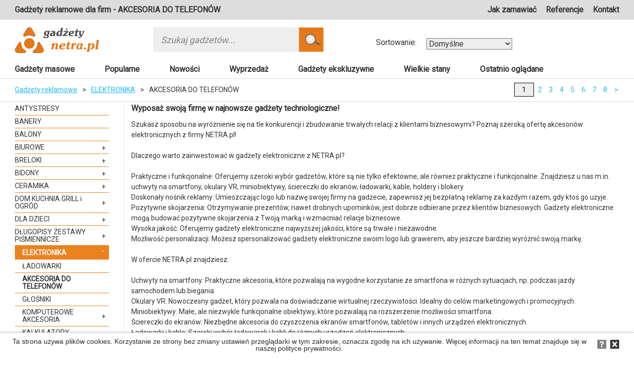

--- FILE ---
content_type: text/html; charset=UTF-8
request_url: https://netra.pl/c/akcesoria-do-telefonow/1159
body_size: 46854
content:
<!DOCTYPE html> <html lang="pl"> <head> <script async src="https://www.googletagmanager.com/gtag/js?id=UA-4717224-2"></script> <script defer> window.dataLayer = window.dataLayer || [];function gtag(){dataLayer.push(arguments);} gtag('js', new Date());gtag('config', 'UA-4717224-2');</script> <title>AKCESORIA DO TELEFONÓW - Gadżety reklamowe dla firm</title> <meta http-equiv="Content-Type" content="text/html; charset=UTF-8"> <meta name="viewport" content="width=device-width, initial-scale=1.0"> <link rel="stylesheet" href="https://maxcdn.bootstrapcdn.com/bootstrap/3.3.7/css/bootstrap.min.css" integrity="sha384-BVYiiSIFeK1dGmJRAkycuHAHRg32OmUcww7on3RYdg4Va+PmSTsz/K68vbdEjh4u" crossorigin="anonymous"> <link href="https://netra.pl/css/font-awesome.min.css?t=1769483189" rel="stylesheet"> <link href="https://netra.pl/css/reset.css?t=1769483189" rel="stylesheet"> <link href="https://netra.pl/css/style.css?t=1769483189" rel="stylesheet"> <link href="https://netra.pl/css/style.not-min.css?t=1769483189" rel="stylesheet"> <link href="https://netra.pl/css/lightgallery.css?t=1769483189" rel="stylesheet"> <link href="https://fonts.googleapis.com/css?family=Open+Sans" rel="stylesheet"> <link href="https://fonts.googleapis.com/css?family=Roboto" rel="stylesheet"> <link rel='shortcut icon' type='image/x-icon' href='https://netra.pl/img/favicon.ico'/> <meta property="og:url" content="https://netra.pl/c/akcesoria-do-telefonow/1159"> <meta property="og:title" content="AKCESORIA DO TELEFONÓW - Gadżety reklamowe dla firm"> <meta property="og:description" content="Dostarczamy gadżety reklamowe z nadrukiem dla firm. Znakowanie gadżetów reklamowych. Nadruki reklamowe."> <meta property="og:type" content="website"> <meta property="og:image" content="https://netra.pl/img/og-logo-netra.jpg"> <meta property="fb:app_id" content="123123123"> <meta name="twitter:title" content="AKCESORIA DO TELEFONÓW - Gadżety reklamowe dla firm"> <meta name="twitter:description" content="Dostarczamy gadżety reklamowe z nadrukiem dla firm. Znakowanie gadżetów reklamowych. Nadruki reklamowe."> <meta name="twitter:image:src" content="https://netra.pl/img/og-logo-netra.jpg"> <meta name="twitter:domain" content="netra.pl"> <script type="application/ld+json">{"@context":"https:\/\/schema.org","@type":"WebSite","name":"Gadżety reklamowe dla firm. Wszystkie z nadrukiem. Znakowanie gadżetów reklamowych.","url":"https:\/\/netra.pl\/c\/akcesoria-do-telefonow\/1159"}</script> <meta name="description" content="Dostarczamy gadżety reklamowe z nadrukiem dla firm. Znakowanie gadżetów reklamowych. Nadruki reklamowe."> <meta name="csrf-token" content="MSWkPfoMZnVVJbzxthlzeqTPqat4bU8n4IVYG3NC"> <meta name="keywords" content="gadżety reklamowe, kubek z nadrukiem, ceramika reklamowa, smycze, długopisy, notesy, ceny ze znakowaniem"> <link rel="next" href="https://netra.pl/c/akcesoria-do-telefonow/1159?page=2" /> <link rel="canonical" href="https://netra.pl/c/akcesoria-do-telefonow/1159"> <script src="https://netra.pl/js/jquery.min.js"></script> <script src="https://netra.pl/js/CookieAlert-latest.min.js"></script> <script defer> var urlPrivatePolicy = "https://netra.pl/storage/pdf/NETRA-PolitykaPrywatnosci-RODO.pdf"; CookieAlert.init({style: 'light',position: 'bottom',opacity: '1',displayTime: 0,cookiePolicy: urlPrivatePolicy,text: 'Ta strona używa plików cookies. Korzystanie ze strony bez zmiany ustawień przeglądarki w tym zakresie, oznacza zgodę na ich używanie. Więcej informacji na ten temat znajduje się w naszej <a href="'+urlPrivatePolicy+'" target="_blank">polityce prywatności</a>.'});</script> <script>(function(w,d,s,l,i){w[l]=w[l]||[];w[l].push({'gtm.start':new Date().getTime(),event:'gtm.js'});var f=d.getElementsByTagName(s)[0],j=d.createElement(s),dl=l!='dataLayer'?'&l='+l:'';j.async=true;j.src= 'https://www.googletagmanager.com/gtm.js?id='+i+dl;f.parentNode.insertBefore(j,f);})(window,document,'script','dataLayer','GTM-T4THW69');</script> </head> <body> <noscript><iframe src="https://www.googletagmanager.com/ns.html?id=GTM-T4THW69" height="0" width="0" style="display:none;visibility:hidden"></iframe></noscript> <div class="loader"></div> <div id="fixed__header"> <header class="container-fluid"> <div class="header-bar"> <div class="header__left"> <div class="col-xs-4 col-sm-3 col-md-3 col-lg-3 header__logo"> <a href="https://netra.pl"><img src="https://netra.pl/img/gadzety-reklamowe-dla-firm.png" alt="Gadżety Reklamowe dla Firm" title="Gadżety Reklamowe dla Firm"></a> </div> <div class="col-xs-9 col-sm-8 col-md-8 col-lg-8 header__search text-center"> <form class="search-form" action="https://netra.pl"> <input type="text" class="search-text" value="" name="phrase" placeholder="Szukaj gadżetów..."> <input type="hidden" value="default" name="sortBy" /> <button type="submit" class="search-button" name="search-button"></button> </form> </div> <div class="col-xs-3 col-sm-2 col-md-1 col-lg-1 header__sort"> <div class="sortingDiv"> <button class="toggleDisplay nav-icon nav-icon--show"> <span></span> <span></span> <span></span> </button> <ul class="main-nav__list sorting menu"> <li><a data-value="default" class="sortBy" href="?sortBy=default">Domyślne</a></li> <li><a data-value="name_asc" class="sortBy" href="?sortBy=name_asc">Po nazwie - rosnąco</a></li> <li><a data-value="name_desc" class="sortBy" href="?sortBy=name_desc">Po nazwie - malejąco</a></li> <li><a data-value="code_asc" class="sortBy" href="?sortBy=code_asc">Po kodzie - rosnąco</a></li> <li><a data-value="code_desc" class="sortBy" href="?sortBy=code_desc">Po kodzie - malejąco</a></li> <li><a data-value="prices_asc" class="sortBy" href="?sortBy=prices_asc">Ceny od najniższych</a></li> <li><a data-value="prices_desc" class="sortBy" href="?sortBy=prices_desc">Ceny od najwyższych</a></li> </ul> </div> </div> </div> <div class="website-desc desktop-hidden"> <p>Gadżety reklamowe dla firm.</p> </div> <nav class="main-nav text-right"> <button class="toggleDisplay toggleMenu nav-icon"> <span></span> <span></span> <span></span> </button> <ul class="main-nav__list menu mainMenu"> <li class="main-nav__item"><a class="main-nav__link" href="https://netra.pl/jak-zamawiac">Jak zamawiać</a> </li> <li class="main-nav__item"><a class="main-nav__link" href="https://netra.pl/referencje">Referencje</a> </li> <li class="main-nav__item"><a class="main-nav__link" href="https://netra.pl/kontakt">Kontakt</a> </li> </ul> </nav> </div> </header> </div> <div id="header"> <header class="container-fluid"> <div class="header-bar"> <div class="website-desc"> <h1> Gadżety reklamowe dla firm - AKCESORIA DO TELEFONÓW </h1> </div> <nav class="main-nav text-right"> <button class="toggleDisplay normalMenu nav-icon"> <span></span> <span></span> <span></span> </button> <ul class="main-nav__list"> <li class="main-nav__item"><a class="main-nav__link" href="https://netra.pl/jak-zamawiac">Jak zamawiać</a> </li> <li class="main-nav__item"><a class="main-nav__link" href="https://netra.pl/referencje">Referencje</a> </li> <li class="main-nav__item"><a class="main-nav__link" href="https://netra.pl/kontakt">Kontakt</a> </li> </ul> </nav> </div> <div class="row header-content"> <div class="col-xs-3 col-sm-3 col-md-3 col-lg-2 header__logo"> <a href="https://netra.pl"><img src="https://netra.pl/img/gadzety-reklamowe-dla-firm.png" alt="Gadżety Reklamowe dla Firm" title="Gadżety Reklamowe dla Firm"> </a> </div> <div class="col-xs-8 col-sm-7 col-md-5 col-lg-5 header__search text-center"> <form class="search-form" action="https://netra.pl"> <input type="text" class="search-text" name="phrase" value="" placeholder="Szukaj gadżetów..."> <input type="hidden" value="default" name="sortBy" /> <button type="submit" class="search-button"></button> </form> </div> <div class="col-xs-1 col-sm-2 col-md-4 col-lg-5 header__sort"> <div class="sortingDiv"> <button class="toggleDisplay nav-icon nav-icon--show"> <span></span> <span></span> <span></span> </button> <ul class="main-nav__list sorting menu"> <li><a data-value="default" class="sortBy" href="?sortBy=default">Domyślne</a></li> <li><a data-value="name_asc" class="sortBy" href="?sortBy=name_asc">Po nazwie - rosnąco</a></li> <li><a data-value="name_desc" class="sortBy" href="?sortBy=name_desc">Po nazwie - malejąco</a></li> <li><a data-value="code_asc" class="sortBy" href="?sortBy=code_asc">Po kodzie - rosnąco</a></li> <li><a data-value="code_desc" class="sortBy" href="?sortBy=code_desc">Po kodzie - malejąco</a></li> <li><a data-value="prices_asc" class="sortBy" href="?sortBy=prices_asc">Ceny od najniższych</a></li> <li><a data-value="prices_desc" class="sortBy" href="?sortBy=prices_desc">Ceny od najwyższych</a></li> </ul> </div> <span class="select-span">Sortowanie:</span> <form class="select"> <select id="sortBy" name="sort"> <option selected value="default">Domyślne</option> <option value="name_asc">Po nazwie - rosnąco</option> <option value="name_desc">Po nazwie - malejąco</option> <option value="code_asc">Po kodzie - rosnąco</option> <option value="code_desc">Po kodzie - malejąco</option> <option value="prices_asc">Ceny od najniższych</option> <option value="prices_desc">Ceny od najwyższych</option> </select> </form> </div> </div> </header> </div> <main class="container-fluid main"> <div class="row"> <nav class="products-nav" id="promotion-nav"> <ul class="products-nav__list"> <li class="products-nav__item"><a href=" https://netra.pl/gadzety-masowe ">Gadżety masowe</a> </li> <li class="products-nav__item"><a href=" https://netra.pl/popularne ">Popularne</a> </li> <li class="products-nav__item"><a href=" https://netra.pl/nowosci ">Nowości</a> </li> <li class="products-nav__item"><a href=" https://netra.pl/wyprzedaz ">Wyprzedaż</a> </li> <li class="products-nav__item"><a href=" https://netra.pl/gadzety-ekskluzywne ">Gadżety ekskluzywne</a> </li> <li class="products-nav__item"><a href=" https://netra.pl/wielkie-stany ">Wielkie stany</a> </li> <li class="products-nav__item"><a href=" https://netra.pl/ostatnio-ogladane ">Ostatnio oglądane</a> </li> </ul> </nav> </div> <div class="row navs js-navs"> <nav class="col-xs-12 col-sm-12 breadcrumps-nav"> <ul class="breadcrumps__list"> <li class="breadcrumps__item"> <a href="https://netra.pl" class="breadcrumps__link"> Gadżety reklamowe </a> </li> <li class="breadcrumps__item">></li> <li class="breadcrumps__item"> <a href="https://netra.pl/c/elektronika/1118" class="breadcrumps__link"> ELEKTRONIKA </a> </li> <li class="breadcrumps__item">></li> <li class="breadcrumps__item"> AKCESORIA DO TELEFONÓW </li> <div class="mobile-products-nav"> <button class="toggleDisplay breadcrumps-icon nav-icon"> <span></span> <span></span> <span></span> </button> <ul class="display"> <li><a href="https://netra.pl/gadzety-masowe">Gadżety masowe</a></li> <li><a href="https://netra.pl/popularne">Popularne</a></li> <li><a href="https://netra.pl/nowosci">Nowości</a></li> <li><a href="https://netra.pl/wyprzedaz">Wyprzedaż</a></li> <li><a href="https://netra.pl/gadzety-ekskluzywne">Gadżety eksluzywne</a></li> <li><a href="https://netra.pl/wielkie-stany">Wielkie stany</a></li> <li><a href="https://netra.pl/ostatnio-ogladane">Ostatnio oglądane</a></li> </ul> </div> </ul> </nav> <nav class="col-xs-12 col-sm-7 pagination-nav text-right"> <ul class="pagination__list"> <li class="pagination__item"> <input type="text" style="background: #ddd;width: 40px;text-align: center;margin-top: -8px;" class="pagination__link pagination__link--active pagination-page" value="1"> </li> <li class="pagination__item"> <a href="https://netra.pl/c/akcesoria-do-telefonow/1159?page=2" class="pagination__link">2</a> </li> <li class="pagination__item"> <a href="https://netra.pl/c/akcesoria-do-telefonow/1159?page=3" class="pagination__link">3</a> </li> <li class="pagination__item"> <a href="https://netra.pl/c/akcesoria-do-telefonow/1159?page=4" class="pagination__link">4</a> </li> <li class="pagination__item"> <a href="https://netra.pl/c/akcesoria-do-telefonow/1159?page=5" class="pagination__link">5</a> </li> <li class="pagination__item"> <a href="https://netra.pl/c/akcesoria-do-telefonow/1159?page=6" class="pagination__link">6</a> </li> <li class="pagination__item"> <a href="https://netra.pl/c/akcesoria-do-telefonow/1159?page=7" class="pagination__link">7</a> </li> <li class="pagination__item"> <a href="https://netra.pl/c/akcesoria-do-telefonow/1159?page=8" class="pagination__link">8</a> </li> <li class="pagination__item"> <a href="https://netra.pl/c/akcesoria-do-telefonow/1159?page=2" class="pagination__link">></a> </li> </ul> </nav> </div> <div class="row"> <div class="col-xs-12 padding-bottom searchdiv"> <a class="toggleSearch">Pokaż wyszukiwarkę</a> </div> <div class="flexWidth"> <div class="col-xs-12 col-sm-3 col-md-3 col-lg-2 aside"> <div id="asideStick"> <nav class="aside-nav"> <ul> <li class=""> <div class="menu-title"> <a href="https://netra.pl/c/antystresy/170"> <span class="">ANTYSTRESY</span> </a> </div> </li> <li class=""> <div class="menu-title"> <a href="https://netra.pl/c/banery-reklamowe/2"> <span class="">BANERY</span> </a> </div> </li> <li class=""> <div class="menu-title"> <a href="https://netra.pl/c/balony-i-inne/91"> <span class="">BALONY</span> </a> </div> </li> <li class="item-dropdown "> <div class="menu-title"> <a href="https://netra.pl/c/biurowe/1119"> <span class="">BIUROWE</span> </a> <span class="slide show" data-id="1119" >+</span> </div> <ul class="dropdown" data-id="1119" style="display: none;"> <li class=""> <div class="menu-title"> <a href="https://netra.pl/c/antystresy/1172"> <span class="">ANTYSTRESY</span> </a> </div> </li> <li class=""> <div class="menu-title"> <a href="https://netra.pl/c/karteczki/1252"> <span class="">KARTECZKI</span> </a> </div> </li> <li class=""> <div class="menu-title"> <a href="https://netra.pl/c/klipsy-do-notatek/1253"> <span class="">KLIPSY do notatek</span> </a> </div> </li> <li class=""> <div class="menu-title"> <a href="https://netra.pl/c/notesy/1264"> <span class="">NOTESY</span> </a> </div> </li> <li class=""> <div class="menu-title"> <a href="https://netra.pl/c/poligrafia-produkty-wykonane-z-papieru/15"> <span class="">Poligrafia</span> </a> </div> </li> <li class=""> <div class="menu-title"> <a href="https://netra.pl/c/pojemniki-na-biurko/1268"> <span class="">POJEMNIKI na biurko</span> </a> </div> </li> <li class=""> <div class="menu-title"> <a href="https://netra.pl/c/teczki-aktowki/1254"> <span class="">TECZKI AKTÓWKI</span> </a> </div> </li> <li class=""> <div class="menu-title"> <a href="https://netra.pl/c/wizytowniki/1291"> <span class="">WIZYTOWNIKI</span> </a> </div> </li> <li class=""> <div class="menu-title"> <a href="https://netra.pl/c/zakreslacze/1255"> <span class="">ZAKREŚLACZE</span> </a> </div> </li> </ul> </li> <li class="item-dropdown "> <div class="menu-title"> <a href="https://netra.pl/c/breloki/1131"> <span class="">BRELOKI</span> </a> <span class="slide show" data-id="1131" >+</span> </div> <ul class="dropdown" data-id="1131" style="display: none;"> <li class=""> <div class="menu-title"> <a href="https://netra.pl/c/metalowe/1143"> <span class="">METALOWE</span> </a> </div> </li> <li class=""> <div class="menu-title"> <a href="https://netra.pl/c/plastikowe/1144"> <span class="">PLASTIKOWE</span> </a> </div> </li> <li class=""> <div class="menu-title"> <a href="https://netra.pl/c/skorzane/1265"> <span class="">SKÓRZANE</span> </a> </div> </li> <li class=""> <div class="menu-title"> <a href="https://netra.pl/c/z-zetonem/1161"> <span class="">Z ŻETONEM</span> </a> </div> </li> <li class=""> <div class="menu-title"> <a href="https://netra.pl/c/breloki-otwieracz/227"> <span class="">Z OTWIERACZEM</span> </a> </div> </li> </ul> </li> <li class="item-dropdown "> <div class="menu-title"> <a href="https://netra.pl/c/bidony/1216"> <span class="">BIDONY</span> </a> <span class="slide show" data-id="1216" >+</span> </div> <ul class="dropdown" data-id="1216" style="display: none;"> <li class=""> <div class="menu-title"> <a href="https://netra.pl/c/bidony-metalowe/1217"> <span class="">BIDONY METALOWE</span> </a> </div> </li> <li class=""> <div class="menu-title"> <a href="https://netra.pl/c/bidony-plastikowe/1218"> <span class="">BIDONY PLASTIKOWE</span> </a> </div> </li> </ul> </li> <li class="item-dropdown "> <div class="menu-title"> <a href="https://netra.pl/c/ceramika-reklamowa/1124"> <span class="">CERAMIKA</span> </a> <span class="slide show" data-id="1124" >+</span> </div> <ul class="dropdown" data-id="1124" style="display: none;"> <li class=""> <div class="menu-title"> <a href="https://netra.pl/c/filizanki/1206"> <span class="">FILIŻANKI</span> </a> </div> </li> <li class=""> <div class="menu-title"> <a href="https://netra.pl/c/kubki-ceramiczne/1203"> <span class="">KUBKI</span> </a> </div> </li> <li class=""> <div class="menu-title"> <a href="https://netra.pl/c/kufle-pokale-szklanki-do-piwa/210"> <span class="">KUFLE</span> </a> </div> </li> <li class=""> <div class="menu-title"> <a href="https://netra.pl/c/opakowania/1204"> <span class="">OPAKOWANIA</span> </a> </div> </li> <li class=""> <div class="menu-title"> <a href="https://netra.pl/c/porcelana-reklamowa/648"> <span class="">PORCELANA</span> </a> </div> </li> <li class=""> <div class="menu-title"> <a href="https://netra.pl/c/szklanki-reklamowe/1214"> <span class="">SZKLANKI</span> </a> </div> </li> <li class=""> <div class="menu-title"> <a href="https://netra.pl/c/zestawy-ceramiczne/1213"> <span class="">ZESTAWY</span> </a> </div> </li> </ul> </li> <li class="item-dropdown "> <div class="menu-title"> <a href="https://netra.pl/c/dom-kuchnia-grill-i-ogrod/1123"> <span class="">DOM KUCHNIA GRILL i OGRÓD</span> </a> <span class="slide show" data-id="1123" >+</span> </div> <ul class="dropdown" data-id="1123" style="display: none;"> <li class=""> <div class="menu-title"> <a href="https://netra.pl/c/apteczki-kompresy/1189"> <span class="">APTECZKI KOMPRESY</span> </a> </div> </li> <li class=""> <div class="menu-title"> <a href="https://netra.pl/c/akcesoria-do-wina/1197"> <span class="">AKCESORIA DO WINA</span> </a> </div> </li> <li class=""> <div class="menu-title"> <a href="https://netra.pl/c/do-butow-i-szafy/1190"> <span class="">DO BUTÓW i SZAFY</span> </a> </div> </li> <li class="item-dropdown "> <div class="menu-title"> <a href="https://netra.pl/c/gry-zabawki-ukladanki/1193"> <span class="">GRY ZABAWKI UKŁADANKI</span> </a> <span class="slide show" data-id="1193" >+</span> </div> <ul class="dropdown" data-id="1193" style="display: none;"> <li class=""> <div class="menu-title"> <a href="https://netra.pl/c/dmuchane-pilki-i-inne/1205"> <span class="">DMUCHANE PIŁKI I INNE</span> </a> </div> </li> <li class=""> <div class="menu-title"> <a href="https://netra.pl/c/logiczne/1207"> <span class="">LOGICZNE</span> </a> </div> </li> </ul> </li> <li class="item-dropdown "> <div class="menu-title"> <a href="https://netra.pl/c/kuchenne-przybory/1198"> <span class="">KUCHENNE PRZYBORY</span> </a> <span class="slide show" data-id="1198" >+</span> </div> <ul class="dropdown" data-id="1198" style="display: none;"> <li class=""> <div class="menu-title"> <a href="https://netra.pl/c/do-sprzatania/1292"> <span class="">DO SPRZĄTANIA</span> </a> </div> </li> <li class=""> <div class="menu-title"> <a href="https://netra.pl/c/do-przypraw-podania-dekoracji/1200"> <span class="">DO PRZYPRAW PODANIA DEKORACJI</span> </a> </div> </li> <li class=""> <div class="menu-title"> <a href="https://netra.pl/c/fartuchy-i-rekawice/1201"> <span class="">FARTUCHY I RĘKAWICE</span> </a> </div> </li> <li class=""> <div class="menu-title"> <a href="https://netra.pl/c/otwieracze-noze-na-przyprawy/1256"> <span class="">OTWIERACZE NOŻE na PRZYPRAWY</span> </a> </div> </li> </ul> </li> <li class=""> <div class="menu-title"> <a href="https://netra.pl/c/lusterka-lupy-kompasy/1195"> <span class="">LUSTERKA LUPY KOMPASY</span> </a> </div> </li> <li class="item-dropdown "> <div class="menu-title"> <a href="https://netra.pl/c/na-taras-piknik-biwak/1188"> <span class="">NA TARAS PIKNIK BIWAK</span> </a> <span class="slide show" data-id="1188" >+</span> </div> <ul class="dropdown" data-id="1188" style="display: none;"> <li class=""> <div class="menu-title"> <a href="https://netra.pl/c/grill-przyprawy/1234"> <span class="">GRILL PRZYPRAWY</span> </a> </div> </li> <li class=""> <div class="menu-title"> <a href="https://netra.pl/c/koce-reczniki-sciereczki/1212"> <span class="">KOCE RĘCZNIKI ŚCIERECZKI</span> </a> </div> </li> </ul> </li> <li class=""> <div class="menu-title"> <a href="https://netra.pl/c/okulary-i-akcesoria/1196"> <span class="">OKULARY I AKCESORIA</span> </a> </div> </li> <li class="item-dropdown "> <div class="menu-title"> <a href="https://netra.pl/c/relax-higiena-i-spa/1194"> <span class="">RELAX HIGIENA i SPA</span> </a> <span class="slide show" data-id="1194" >+</span> </div> <ul class="dropdown" data-id="1194" style="display: none;"> <li class=""> <div class="menu-title"> <a href="https://netra.pl/c/klapki-szlafroki-reczniki-koce/1226"> <span class="">KLAPKI SZLAFROKI RĘCZNIKI KOCE</span> </a> </div> </li> <li class=""> <div class="menu-title"> <a href="https://netra.pl/c/swieczki-aromaty-kompresy/1235"> <span class="">ŚWIECZKI AROMATY KOMPRESY</span> </a> </div> </li> </ul> </li> <li class="item-dropdown "> <div class="menu-title"> <a href="https://netra.pl/c/termosy-bidony-kubki/1192"> <span class="">TERMOSY BIDONY KUBKI</span> </a> <span class="slide show" data-id="1192" >+</span> </div> <ul class="dropdown" data-id="1192" style="display: none;"> <li class=""> <div class="menu-title"> <a href="https://netra.pl/c/kubki-termiczne-stalowe-i-plastikowe/1209"> <span class="">KUBKI TERMICZNE STALOWE I PLASTIKOWE</span> </a> </div> </li> <li class=""> <div class="menu-title"> <a href="https://netra.pl/c/torby-termiczne/1210"> <span class="">TORBY TERMICZNE</span> </a> </div> </li> </ul> </li> <li class=""> <div class="menu-title"> <a href="https://netra.pl/c/torby-na-zakupy/1202"> <span class="">TORBY NA ZAKUPY</span> </a> </div> </li> <li class="item-dropdown "> <div class="menu-title"> <a href="https://netra.pl/c/zdrowie-uroda-szlafrok-i-klapki/1199"> <span class="">ZDROWIE URODA SZLAFROK i KLAPKI</span> </a> <span class="slide show" data-id="1199" >+</span> </div> <ul class="dropdown" data-id="1199" style="display: none;"> <li class=""> <div class="menu-title"> <a href="https://netra.pl/c/kosmetyczki/1211"> <span class="">KOSMETYCZKI</span> </a> </div> </li> <li class=""> <div class="menu-title"> <a href="https://netra.pl/c/zestawy-do-manicure/1227"> <span class="">ZESTAWY DO MANICURE</span> </a> </div> </li> </ul> </li> </ul> </li> <li class="item-dropdown "> <div class="menu-title"> <a href="https://netra.pl/c/dla-dzieci/1132"> <span class="">DLA DZIECI</span> </a> <span class="slide show" data-id="1132" >+</span> </div> <ul class="dropdown" data-id="1132" style="display: none;"> <li class=""> <div class="menu-title"> <a href="https://netra.pl/c/gry-pilki-ukladanki/1180"> <span class="">GRY PIŁKI UKŁADANKI</span> </a> </div> </li> <li class=""> <div class="menu-title"> <a href="https://netra.pl/c/higieniczne/1181"> <span class="">HIGIENICZNE</span> </a> </div> </li> <li class=""> <div class="menu-title"> <a href="https://netra.pl/c/kubki-ze-slomka/1178"> <span class="">KUBKI ZE SŁOMKĄ</span> </a> </div> </li> <li class=""> <div class="menu-title"> <a href="https://netra.pl/c/kredki-olowki/1182"> <span class="">KREDKI OŁÓWKI</span> </a> </div> </li> <li class=""> <div class="menu-title"> <a href="https://netra.pl/c/odblaski-rowerowe-akcesoria/1179"> <span class="">ODBLASKI ROWEROWE AKCESORIA</span> </a> </div> </li> <li class=""> <div class="menu-title"> <a href="https://netra.pl/c/peleryny-poncza/1186"> <span class="">PELERYNY PONCZA</span> </a> </div> </li> <li class=""> <div class="menu-title"> <a href="https://netra.pl/c/pojemniki-na-sniadanie/1187"> <span class="">POJEMNIKI NA ŚNIADANIE</span> </a> </div> </li> <li class=""> <div class="menu-title"> <a href="https://netra.pl/c/ramki-na-zdjecia/1176"> <span class="">RAMKI NA ZDJĘCIA</span> </a> </div> </li> <li class="item-dropdown "> <div class="menu-title"> <a href="https://netra.pl/c/szkolne/1173"> <span class="">SZKOLNE</span> </a> <span class="slide show" data-id="1173" >+</span> </div> <ul class="dropdown" data-id="1173" style="display: none;"> <li class=""> <div class="menu-title"> <a href="https://netra.pl/c/dlugopisy-piora/1223"> <span class="">DŁUGOPISY PIÓRA</span> </a> </div> </li> <li class=""> <div class="menu-title"> <a href="https://netra.pl/c/linijki-lupy-zakladki/1183"> <span class="">LINIJKI LUPY ZAKŁADKI</span> </a> </div> </li> <li class=""> <div class="menu-title"> <a href="https://netra.pl/c/notesy-zeszyty/1185"> <span class="">NOTESY ZESZYTY</span> </a> </div> </li> <li class=""> <div class="menu-title"> <a href="https://netra.pl/c/pisaki-mazaki-zakreslacze/1177"> <span class="">PISAKI MAZAKI ZAKREŚLACZE</span> </a> </div> </li> <li class=""> <div class="menu-title"> <a href="https://netra.pl/c/piorniki-pojemniki-na-biurko/1225"> <span class="">PIÓRNIKI POJEMNIKI NA BIURKO</span> </a> </div> </li> <li class=""> <div class="menu-title"> <a href="https://netra.pl/c/worki-plecaki-odblaski/1224"> <span class="">WORKI PLECAKI ODBLASKI</span> </a> </div> </li> </ul> </li> <li class="item-dropdown "> <div class="menu-title"> <a href="https://netra.pl/c/zabawki/1130"> <span class="">ZABAWKI</span> </a> <span class="slide show" data-id="1130" >+</span> </div> <ul class="dropdown" data-id="1130" style="display: none;"> <li class=""> <div class="menu-title"> <a href="https://netra.pl/c/antystresy-pilki/1228"> <span class="">ANTYSTRESY PIŁKI</span> </a> </div> </li> <li class=""> <div class="menu-title"> <a href="https://netra.pl/c/antystresy-ksztalty/1229"> <span class="">ANTYSTRESY KSZTAŁTY</span> </a> </div> </li> <li class=""> <div class="menu-title"> <a href="https://netra.pl/c/pluszowe-miski/1267"> <span class="">PLUSZOWE MIŚKI</span> </a> </div> </li> </ul> </li> <li class=""> <div class="menu-title"> <a href="https://netra.pl/c/zabawki-pluszowe/1171"> <span class="">ZABAWKI PLUSZOWE</span> </a> </div> </li> <li class=""> <div class="menu-title"> <a href="https://netra.pl/c/z-magnesem/1175"> <span class="">Z MAGNESEM</span> </a> </div> </li> </ul> </li> <li class="item-dropdown "> <div class="menu-title"> <a href="https://netra.pl/c/zestawy-pismiennicze/1257"> <span class="">DŁUGOPISY ZESTAWY PIŚMIENNICZE</span> </a> <span class="slide show" data-id="1257" >+</span> </div> <ul class="dropdown" data-id="1257" style="display: none;"> <li class=""> <div class="menu-title"> <a href="https://netra.pl/c/eko-drewniane-z-papieru/1260"> <span class="">EKO drewniane z papieru</span> </a> </div> </li> <li class=""> <div class="menu-title"> <a href="https://netra.pl/c/metalowe/1259"> <span class="">METALOWE</span> </a> </div> </li> <li class=""> <div class="menu-title"> <a href="https://netra.pl/c/plastikowe/1258"> <span class="">PLASTIKOWE</span> </a> </div> </li> <li class=""> <div class="menu-title"> <a href="https://netra.pl/c/touch-pen-do-ekranow/1261"> <span class="">TOUCH PEN DO EKRANÓW</span> </a> </div> </li> <li class=""> <div class="menu-title"> <a href="https://netra.pl/c/wskazniki-laserowe-latarki/1262"> <span class="">WSKAŹNIKI LASEROWE LATARKI</span> </a> </div> </li> </ul> </li> <li class="item-dropdown active"> <div class="menu-title"> <a href="https://netra.pl/c/elektronika/1118"> <span class="">ELEKTRONIKA</span> </a> <span class="slide show" data-id="1118" >+</span> </div> <ul class="dropdown" data-id="1118" style="display: none;"> <li class=""> <div class="menu-title"> <a href="https://netra.pl/c/ladowarki/1158"> <span class="">ŁADOWARKI</span> </a> </div> </li> <li class=""> <div class="menu-title"> <a href="https://netra.pl/c/akcesoria-do-telefonow/1159"> <span class="bold-category">AKCESORIA DO TELEFONÓW</span> </a> </div> </li> <li class=""> <div class="menu-title"> <a href="https://netra.pl/c/glosniki/1155"> <span class="">GŁOŚNIKI</span> </a> </div> </li> <li class="item-dropdown "> <div class="menu-title"> <a href="https://netra.pl/c/komputerowe-akcesoria/1149"> <span class="">KOMPUTEROWE AKCESORIA</span> </a> <span class="slide show" data-id="1149" >+</span> </div> <ul class="dropdown" data-id="1149" style="display: none;"> <li class=""> <div class="menu-title"> <a href="https://netra.pl/c/podkladki-pod-mysz/1269"> <span class="">PODKŁADKI POD MYSZ</span> </a> </div> </li> </ul> </li> <li class=""> <div class="menu-title"> <a href="https://netra.pl/c/kalkulatory/1152"> <span class="">KALKULATORY</span> </a> </div> </li> <li class=""> <div class="menu-title"> <a href="https://netra.pl/c/latarki-usb/1153"> <span class="">LATARKI USB</span> </a> </div> </li> <li class=""> <div class="menu-title"> <a href="https://netra.pl/c/power-bank/1147"> <span class="">POWER BANK</span> </a> </div> </li> <li class=""> <div class="menu-title"> <a href="https://netra.pl/c/produkty-bluetooth/1148"> <span class="">PRODUKTY BLUETOOTH</span> </a> </div> </li> <li class=""> <div class="menu-title"> <a href="https://netra.pl/c/rozdzielacze-hub/1154"> <span class="">ROZDZIELACZE HUB</span> </a> </div> </li> <li class=""> <div class="menu-title"> <a href="https://netra.pl/c/sluchawki/1156"> <span class="">SŁUCHAWKI</span> </a> </div> </li> <li class=""> <div class="menu-title"> <a href="https://netra.pl/c/usb-pamiec/1150"> <span class="">USB PAMIĘĆ</span> </a> </div> </li> <li class=""> <div class="menu-title"> <a href="https://netra.pl/c/wirtualne-okulry/1151"> <span class="">WIRTUALNE OKULARY</span> </a> </div> </li> <li class=""> <div class="menu-title"> <a href="https://netra.pl/c/wskazniki-laserowe/1160"> <span class="">WSKAŹNIKI LASEROWE</span> </a> </div> </li> <li class=""> <div class="menu-title"> <a href="https://netra.pl/c/zegary-zegarki-smart-watch/1157"> <span class="">ZEGARY ZEGARKI SMART WATCH</span> </a> </div> </li> </ul> </li> <li class="item-dropdown "> <div class="menu-title"> <a href="https://netra.pl/c/kubki-reklamowe/647"> <span class="">KUBKI</span> </a> <span class="slide show" data-id="647" >+</span> </div> <ul class="dropdown" data-id="647" style="display: none;"> <li class=""> <div class="menu-title"> <a href="https://netra.pl/c/kubki-ceramiczne/315"> <span class="">CERAMICZNE</span> </a> </div> </li> <li class=""> <div class="menu-title"> <a href="https://netra.pl/c/kubki-termoizolacyjne-kolor/24"> <span class="">KUBKI termoizolacyjne Kolor</span> </a> </div> </li> <li class=""> <div class="menu-title"> <a href="https://netra.pl/c/kubki-termoizolacyjne-mix/51"> <span class="">KUBKI termoizolacyjne MIX</span> </a> </div> </li> <li class=""> <div class="menu-title"> <a href="https://netra.pl/c/kubki-termoizolacyjne-metal-szczelny/135"> <span class="">KUBKI termoizolacyjne METAL szczelny</span> </a> </div> </li> <li class=""> <div class="menu-title"> <a href="https://netra.pl/c/kubki-termoizolacyjne-plastik/136"> <span class="">KUBKI termoizolacyjne PLASTIK</span> </a> </div> </li> <li class=""> <div class="menu-title"> <a href="https://netra.pl/c/kubki-opakowania/245"> <span class="">Kubki OPAKOWANIA</span> </a> </div> </li> <li class="item-dropdown "> <div class="menu-title"> <a href="https://netra.pl/c/kubki-termiczne/1219"> <span class="">TERMICZNE</span> </a> <span class="slide show" data-id="1219" >+</span> </div> <ul class="dropdown" data-id="1219" style="display: none;"> <li class=""> <div class="menu-title"> <a href="https://netra.pl/c/kubki-termiczne-metalowe/1220"> <span class="">METALOWE</span> </a> </div> </li> <li class=""> <div class="menu-title"> <a href="https://netra.pl/c/kubki-termiczne-plastikowe/1221"> <span class="">PLASTIKOWE</span> </a> </div> </li> </ul> </li> </ul> </li> <li class="item-dropdown "> <div class="menu-title"> <a href="https://netra.pl/c/narzedzia/1122"> <span class="">NARZĘDZIA</span> </a> <span class="slide show" data-id="1122" >+</span> </div> <ul class="dropdown" data-id="1122" style="display: none;"> <li class=""> <div class="menu-title"> <a href="https://netra.pl/c/akcesoria-samochodowe/1164"> <span class="">AKCESORIA SAMOCHODOWE</span> </a> </div> </li> <li class="item-dropdown "> <div class="menu-title"> <a href="https://netra.pl/c/latarki/1165"> <span class="">LATARKI</span> </a> <span class="slide show" data-id="1165" >+</span> </div> <ul class="dropdown" data-id="1165" style="display: none;"> <li class=""> <div class="menu-title"> <a href="https://netra.pl/c/led/1272"> <span class="">LED</span> </a> </div> </li> <li class=""> <div class="menu-title"> <a href="https://netra.pl/c/na-dynamo-usb/1271"> <span class="">NA DYNAMO USB</span> </a> </div> </li> </ul> </li> <li class=""> <div class="menu-title"> <a href="https://netra.pl/c/miarki-metrowki/1163"> <span class="">MIARKI METRÓWKI</span> </a> </div> </li> <li class=""> <div class="menu-title"> <a href="https://netra.pl/c/srubokrety/1168"> <span class="">ŚRUBOKRĘTY</span> </a> </div> </li> <li class=""> <div class="menu-title"> <a href="https://netra.pl/c/scyzoryki-nozyki/1162"> <span class="">SCYZORYKI NOŻYKI</span> </a> </div> </li> <li class=""> <div class="menu-title"> <a href="https://netra.pl/c/w-zestawie/1167"> <span class="">W ZESTAWIE</span> </a> </div> </li> <li class=""> <div class="menu-title"> <a href="https://netra.pl/c/zapalniczki-swieczki/1273"> <span class="">ZAPALNICZKI ŚWIECZKI</span> </a> </div> </li> </ul> </li> <li class="item-dropdown "> <div class="menu-title"> <a href="https://netra.pl/c/notesy/1184"> <span class="">NOTESY</span> </a> <span class="slide show" data-id="1184" >+</span> </div> <ul class="dropdown" data-id="1184" style="display: none;"> <li class=""> <div class="menu-title"> <a href="https://netra.pl/c/portfolio/1270"> <span class="">PORTFOLIO</span> </a> </div> </li> <li class=""> <div class="menu-title"> <a href="https://netra.pl/c/z-dlugopisem/1236"> <span class="">Z DŁUGOPISEM</span> </a> </div> </li> <li class=""> <div class="menu-title"> <a href="https://netra.pl/c/z-gumka/1237"> <span class="">Z GUMKĄ</span> </a> </div> </li> </ul> </li> <li class="item-dropdown "> <div class="menu-title"> <a href="https://netra.pl/c/odziez-tekstylia/1125"> <span class="">ODZIEŻ TEKSTYLIA</span> </a> <span class="slide show" data-id="1125" >+</span> </div> <ul class="dropdown" data-id="1125" style="display: none;"> <li class=""> <div class="menu-title"> <a href="https://netra.pl/c/artykuly-do-butow-i-paski/22"> <span class="">Artykuły do butów i PASKI</span> </a> </div> </li> <li class=""> <div class="menu-title"> <a href="https://netra.pl/c/szale-apaszki-krawaty/36"> <span class="">SZALE APASZKI KRAWATY</span> </a> </div> </li> <li class="item-dropdown "> <div class="menu-title"> <a href="https://netra.pl/c/czapki-i-kapelusze/169"> <span class="">CZAPKI i KAPELUSZE</span> </a> <span class="slide show" data-id="169" >+</span> </div> <ul class="dropdown" data-id="169" style="display: none;"> <li class=""> <div class="menu-title"> <a href="https://netra.pl/c/czapki-zimowe/640"> <span class="">CZAPKI ZIMOWE</span> </a> </div> </li> <li class=""> <div class="menu-title"> <a href="https://netra.pl/c/czapki-z-daszkiem/1240"> <span class="">CZAPKI Z DASZKIEM</span> </a> </div> </li> <li class=""> <div class="menu-title"> <a href="https://netra.pl/c/kapelusze/1242"> <span class="">KAPELUSZE</span> </a> </div> </li> </ul> </li> <li class=""> <div class="menu-title"> <a href="https://netra.pl/c/kurtki/430"> <span class="">Kurtki</span> </a> </div> </li> <li class="item-dropdown "> <div class="menu-title"> <a href="https://netra.pl/c/koszule-koszulki/1241"> <span class="">KOSZULE, KOSZULKI</span> </a> <span class="slide show" data-id="1241" >+</span> </div> <ul class="dropdown" data-id="1241" style="display: none;"> <li class=""> <div class="menu-title"> <a href="https://netra.pl/c/koszulki-polo/427"> <span class="">Koszulki POLO</span> </a> </div> </li> <li class=""> <div class="menu-title"> <a href="https://netra.pl/c/koszule/431"> <span class="">Koszule</span> </a> </div> </li> <li class=""> <div class="menu-title"> <a href="https://netra.pl/c/t-shirty/426"> <span class="">T-shirty</span> </a> </div> </li> <li class=""> <div class="menu-title"> <a href="https://netra.pl/c/koszule-z-dlugim-rekawem/71"> <span class="">Z długim rękawem</span> </a> </div> </li> </ul> </li> <li class=""> <div class="menu-title"> <a href="https://netra.pl/c/kurtki-kamizelki-bluzy-spodnie/1274"> <span class="">KURTKI KAMIZELKI BLUZY SPODNIE</span> </a> </div> </li> <li class=""> <div class="menu-title"> <a href="https://netra.pl/c/kamizelki/433"> <span class="">Kamizelki</span> </a> </div> </li> <li class=""> <div class="menu-title"> <a href="https://netra.pl/c/peleryny-poncza-plaszcze/1245"> <span class="">PELERYNY PONCZA PŁASZCZE</span> </a> </div> </li> <li class=""> <div class="menu-title"> <a href="https://netra.pl/c/bluzy/106"> <span class="">Bluzy</span> </a> </div> </li> </ul> </li> <li class="item-dropdown "> <div class="menu-title"> <a href="https://netra.pl/c/odblaski/1127"> <span class="">ODBLASKI</span> </a> <span class="slide show" data-id="1127" >+</span> </div> <ul class="dropdown" data-id="1127" style="display: none;"> <li class=""> <div class="menu-title"> <a href="https://netra.pl/c/breloki-tasmy-zawieszki/1239"> <span class="">BRELOKI TAŚMY ZAWIESZKI</span> </a> </div> </li> <li class=""> <div class="menu-title"> <a href="https://netra.pl/c/kamizelki-plecaki-czapki/1238"> <span class="">KAMIZELKI PLECAKI CZAPKI</span> </a> </div> </li> </ul> </li> <li class="item-dropdown "> <div class="menu-title"> <a href="https://netra.pl/c/plecaki/1286"> <span class="">PLECAKI</span> </a> <span class="slide show" data-id="1286" >+</span> </div> <ul class="dropdown" data-id="1286" style="display: none;"> <li class=""> <div class="menu-title"> <a href="https://netra.pl/c/biznesowe-miejskie/1287"> <span class="">BIZNESOWE MIEJSKIE</span> </a> </div> </li> <li class=""> <div class="menu-title"> <a href="https://netra.pl/c/sportowe-turystyczne/1136"> <span class="">SPORTOWE TURYSTYCZNE</span> </a> </div> </li> <li class="item-dropdown "> <div class="menu-title"> <a href="https://netra.pl/c/worki-szkolne-marynarskie/1169"> <span class="">WORKI SZKOLNE MARYNARSKIE</span> </a> <span class="slide show" data-id="1169" >+</span> </div> <ul class="dropdown" data-id="1169" style="display: none;"> <li class=""> <div class="menu-title"> <a href="https://netra.pl/c/marynarskie/1282"> <span class="">MARYNARSKIE</span> </a> </div> </li> <li class=""> <div class="menu-title"> <a href="https://netra.pl/c/worki-szkolne/1283"> <span class="">WORKI SZKOLNE</span> </a> </div> </li> </ul> </li> </ul> </li> <li class="item-dropdown "> <div class="menu-title"> <a href="https://netra.pl/c/parasole/1126"> <span class="">PARASOLE</span> </a> <span class="slide show" data-id="1126" >+</span> </div> <ul class="dropdown" data-id="1126" style="display: none;"> <li class=""> <div class="menu-title"> <a href="https://netra.pl/c/laska-nieskladane/1246"> <span class="">LASKA nieskładane</span> </a> </div> </li> <li class=""> <div class="menu-title"> <a href="https://netra.pl/c/skladane/1243"> <span class="">SKŁADANE</span> </a> </div> </li> <li class=""> <div class="menu-title"> <a href="https://netra.pl/c/wiatroodporne-golfowe/1244"> <span class="">WIATROODPORNE GOLFOWE</span> </a> </div> </li> </ul> </li> <li class="item-dropdown "> <div class="menu-title"> <a href="https://netra.pl/c/reklamowki-torby-foliowe/1288"> <span class="">REKLAMÓWKI</span> </a> <span class="slide show" data-id="1288" >+</span> </div> <ul class="dropdown" data-id="1288" style="display: none;"> <li class=""> <div class="menu-title"> <a href="https://netra.pl/c/koszulka/1290"> <span class="">KOSZULKA</span> </a> </div> </li> <li class=""> <div class="menu-title"> <a href="https://netra.pl/c/market/1289"> <span class="">MARKET</span> </a> </div> </li> </ul> </li> <li class="item-dropdown "> <div class="menu-title"> <a href="https://netra.pl/c/sport/1120"> <span class="">SPORT i ROZRYWKA</span> </a> <span class="slide show" data-id="1120" >+</span> </div> <ul class="dropdown" data-id="1120" style="display: none;"> <li class=""> <div class="menu-title"> <a href="https://netra.pl/c/gwizdki-dla-kibica/1249"> <span class="">DLA KIBICA</span> </a> </div> </li> <li class=""> <div class="menu-title"> <a href="https://netra.pl/c/krokomierze-skakanki-do-cwiczen/1247"> <span class="">KROKOMIERZE SKAKANKI DO ĆWICZEŃ</span> </a> </div> </li> <li class=""> <div class="menu-title"> <a href="https://netra.pl/c/opaski-na-reke-zegarki-miarki-bmi/1250"> <span class="">OPASKI NA RĘKĘ</span> </a> </div> </li> <li class=""> <div class="menu-title"> <a href="https://netra.pl/c/pilki-frisbee-gry-zespolowe/1248"> <span class="">GRY PIŁKI i ZABAWKI</span> </a> </div> </li> <li class=""> <div class="menu-title"> <a href="https://netra.pl/c/rowerowe-akcesoria/1275"> <span class="">AKCESORIA ROWEROWE</span> </a> </div> </li> <li class=""> <div class="menu-title"> <a href="https://netra.pl/c/skipassy-smycze/1266"> <span class="">SKIPASSY SMYCZE</span> </a> </div> </li> </ul> </li> <li class=""> <div class="menu-title"> <a href="https://netra.pl/c/slodycze/1128"> <span class="">SŁODYCZE</span> </a> </div> </li> <li class="item-dropdown "> <div class="menu-title"> <a href="https://netra.pl/c/skorzane-artykuly/1134"> <span class="">SKÓRZANE ARTYKUŁY</span> </a> <span class="slide show" data-id="1134" >+</span> </div> <ul class="dropdown" data-id="1134" style="display: none;"> <li class=""> <div class="menu-title"> <a href="https://netra.pl/c/aktowki-teczki-okladki/1231"> <span class="">AKTÓWKI TECZKI OKŁADKI</span> </a> </div> </li> <li class=""> <div class="menu-title"> <a href="https://netra.pl/c/breloki/1233"> <span class="">BRELOKI</span> </a> </div> </li> <li class=""> <div class="menu-title"> <a href="https://netra.pl/c/portfele-unisex/1230"> <span class="">PORTFELE UNISEX</span> </a> </div> </li> <li class=""> <div class="menu-title"> <a href="https://netra.pl/c/wizytowniki-etui-okladki/1232"> <span class="">WIZYTOWNIKI ETUI OKŁADKI</span> </a> </div> </li> </ul> </li> <li class="item-dropdown "> <div class="menu-title"> <a href="https://netra.pl/c/smycze/645"> <span class="">SMYCZE</span> </a> <span class="slide show" data-id="645" >+</span> </div> <ul class="dropdown" data-id="645" style="display: none;"> <li class=""> <div class="menu-title"> <a href="https://netra.pl/c/z-dodatkiem/220"> <span class="">Z DODATKIEM</span> </a> </div> </li> <li class=""> <div class="menu-title"> <a href="https://netra.pl/c/smycz-10mm/275"> <span class="">SUBLIMACJA 10mm</span> </a> </div> </li> <li class=""> <div class="menu-title"> <a href="https://netra.pl/c/smycz-15mm-i-cos/200"> <span class="">SUBLIMACJA 15mm</span> </a> </div> </li> <li class=""> <div class="menu-title"> <a href="https://netra.pl/c/smycz-20mm/242"> <span class="">SUBLIMACJA 20mm</span> </a> </div> </li> <li class=""> <div class="menu-title"> <a href="https://netra.pl/c/smycz-25mm/675"> <span class="">SUBLIMACJA 25mm</span> </a> </div> </li> <li class=""> <div class="menu-title"> <a href="https://netra.pl/c/smycz-30mm/7"> <span class="">SUBLIMACJA 30mm</span> </a> </div> </li> </ul> </li> <li class="item-dropdown "> <div class="menu-title"> <a href="https://netra.pl/c/torby/1117"> <span class="">TORBY</span> </a> <span class="slide show" data-id="1117" >+</span> </div> <ul class="dropdown" data-id="1117" style="display: none;"> <li class="item-dropdown "> <div class="menu-title"> <a href="https://netra.pl/c/konferencyjne/1138"> <span class="">KONFERENCYJNE</span> </a> <span class="slide show" data-id="1138" >+</span> </div> <ul class="dropdown" data-id="1138" style="display: none;"> <li class=""> <div class="menu-title"> <a href="https://netra.pl/c/na-laptopa/1280"> <span class="">NA LAPTOPA</span> </a> </div> </li> <li class=""> <div class="menu-title"> <a href="https://netra.pl/c/na-ramie/1281"> <span class="">NA RAMIĘ</span> </a> </div> </li> </ul> </li> <li class="item-dropdown "> <div class="menu-title"> <a href="https://netra.pl/c/na-zakupy/1137"> <span class="">NA ZAKUPY</span> </a> <span class="slide show" data-id="1137" >+</span> </div> <ul class="dropdown" data-id="1137" style="display: none;"> <li class=""> <div class="menu-title"> <a href="https://netra.pl/c/bawelniane-jutowe/1277"> <span class="">BAWEŁNIANE JUTOWE</span> </a> </div> </li> <li class=""> <div class="menu-title"> <a href="https://netra.pl/c/non-wowen/1279"> <span class="">NON WOWEN</span> </a> </div> </li> <li class=""> <div class="menu-title"> <a href="https://netra.pl/c/skladane/1278"> <span class="">SKŁADANE</span> </a> </div> </li> </ul> </li> <li class=""> <div class="menu-title"> <a href="https://netra.pl/c/plazowe-eleganckie/1284"> <span class="">PLAŻOWE ELEGANCKIE</span> </a> </div> </li> <li class=""> <div class="menu-title"> <a href="https://netra.pl/c/papierowe-upominkowe/1139"> <span class="">PAPIEROWE UPOMINKOWE</span> </a> </div> </li> <li class=""> <div class="menu-title"> <a href="https://netra.pl/c/reklamowki-torby-foliowe/1140"> <span class="">REKLAMÓWKI FOLIOWE</span> </a> </div> </li> <li class=""> <div class="menu-title"> <a href="https://netra.pl/c/sportowe/1293"> <span class="">SPORTOWE</span> </a> </div> </li> <li class=""> <div class="menu-title"> <a href="https://netra.pl/c/termiczne-na-piknik/1276"> <span class="">TERMICZNE na PIKNIK</span> </a> </div> </li> <li class=""> <div class="menu-title"> <a href="https://netra.pl/c/walizki-zestawy-podrozne/1170"> <span class="">WALIZKI ZESTAWY PODRÓŻNE</span> </a> </div> </li> </ul> </li> <li class=""> <div class="menu-title"> <a href="https://netra.pl/c/termosy/1222"> <span class="">TERMOSY</span> </a> </div> </li> <li class="item-dropdown "> <div class="menu-title"> <a href="https://netra.pl/c/uroda-i-zdrowie/40"> <span class="">URODA i ZDROWIE</span> </a> <span class="slide show" data-id="40" >+</span> </div> <ul class="dropdown" data-id="40" style="display: none;"> <li class=""> <div class="menu-title"> <a href="https://netra.pl/c/apteczki-kompresy-reczniki/1251"> <span class="">APTECZKI KOMPRESY RĘCZNIKI</span> </a> </div> </li> </ul> </li> <li class="item-dropdown "> <div class="menu-title"> <a href="https://netra.pl/c/zegary-zegarki/1129"> <span class="">ZEGARY ZEGARKI</span> </a> <span class="slide show" data-id="1129" >+</span> </div> <ul class="dropdown" data-id="1129" style="display: none;"> <li class=""> <div class="menu-title"> <a href="https://netra.pl/c/budziki/1145"> <span class="">BUDZIKI</span> </a> </div> </li> <li class=""> <div class="menu-title"> <a href="https://netra.pl/c/stacje-pogodowe/1142"> <span class="">STACJE POGODOWE</span> </a> </div> </li> <li class=""> <div class="menu-title"> <a href="https://netra.pl/c/zegarki-na-reke/1141"> <span class="">ZEGARKI NA RĘKĘ</span> </a> </div> </li> <li class=""> <div class="menu-title"> <a href="https://netra.pl/c/zegary-scienne/1146"> <span class="">ZEGARY ŚCIENNE</span> </a> </div> </li> </ul> </li> <li class=""> <div class="menu-title"> <a href="https://netra.pl/c/sprzedane/680"> <span class="">✿ Sprzedane</span> </a> </div> </li> <li class="item-dropdown "> <div class="menu-title"> <a href="https://netra.pl/c/stare-kategorie/1295"> <span class="">✿ Stare kategorie</span> </a> <span class="slide show" data-id="1295" >+</span> </div> <ul class="dropdown" data-id="1295" style="display: none;"> <li class=""> <div class="menu-title"> <a href="https://netra.pl/c/telefony-informacje/259"> <span class=""><span style=color:blue>TELEFONY informacje</span></span> </a> </div> </li> <li class=""> <div class="menu-title"> <a href="https://netra.pl/c/nowinki-bluetooth/291"> <span class=""><span style=color:VIOLET>Nowinki bluetooth</span></span> </a> </div> </li> <li class=""> <div class="menu-title"> <a href="https://netra.pl/c/nietypowe/42"> <span class=""><span style=color:GREEN>Nietypowe</span></span> </a> </div> </li> <li class=""> <div class="menu-title"> <a href="https://netra.pl/c/nowosci/303"> <span class=""><span style=color:RED>NOWOŚCI</span></span> </a> </div> </li> <li class=""> <div class="menu-title"> <a href="https://netra.pl/c/okulary-wirtualne/52"> <span class=""><span style=color:VIOLET>OKULARY Wirtualne</span></span> </a> </div> </li> <li class=""> <div class="menu-title"> <a href="https://netra.pl/c/nasze-katalogi/58"> <span class=""><span style=color:grey>NASZE KATALOGI</span></span> </a> </div> </li> <li class=""> <div class="menu-title"> <a href="https://netra.pl/c/popularne-i-cos/161"> <span class=""><span style=color:green>POPULARNE i Coś</span></span> </a> </div> </li> <li class=""> <div class="menu-title"> <a href="https://netra.pl/c/nowinki-techniczne/181"> <span class=""><span style=color:VIOLET>Nowinki TECHNICZNE</span></span> </a> </div> </li> <li class=""> <div class="menu-title"> <a href="https://netra.pl/c/popularne/186"> <span class=""><span style=color:green>POPULARNE</span></span> </a> </div> </li> <li class=""> <div class="menu-title"> <a href="https://netra.pl/c/antystres-ksztalty/270"> <span class="">ANTYSTRES Kształty</span> </a> </div> </li> <li class="item-dropdown "> <div class="menu-title"> <a href="https://netra.pl/c/apteczki/662"> <span class="">APTECZKI</span> </a> <span class="slide show" data-id="662" >+</span> </div> <ul class="dropdown" data-id="662" style="display: none;"> <li class=""> <div class="menu-title"> <a href="https://netra.pl/c/apteczki-bhp-praca-dom/290"> <span class="">Apteczki BHP Praca Dom</span> </a> </div> </li> <li class=""> <div class="menu-title"> <a href="https://netra.pl/c/apteczki-i-inne/75"> <span class="">APTECZKI i inne</span> </a> </div> </li> <li class=""> <div class="menu-title"> <a href="https://netra.pl/c/apteczki-mini/119"> <span class="">Apteczki MINI</span> </a> </div> </li> <li class=""> <div class="menu-title"> <a href="https://netra.pl/c/apteczki-podroz-sport/208"> <span class="">Apteczki Podróż Sport</span> </a> </div> </li> </ul> </li> <li class=""> <div class="menu-title"> <a href="https://netra.pl/c/bloczki-notatniki-koperty-z-nadrukiem-wafle-podkladki-pod-piwokubek/6"> <span class="">BLOCZKI Notatniki KOPERTY z nadrukiem WAFLE Podkładki pod piwo/kubek</span> </a> </div> </li> <li class=""> <div class="menu-title"> <a href="https://netra.pl/c/bilownice-i-inne-na-monety/34"> <span class="">BILOWNICE i inne na monety</span> </a> </div> </li> <li class="item-dropdown "> <div class="menu-title"> <a href="https://netra.pl/c/breloki/637"> <span class="">BRELOKI</span> </a> <span class="slide show" data-id="637" >+</span> </div> <ul class="dropdown" data-id="637" style="display: none;"> <li class=""> <div class="menu-title"> <a href="https://netra.pl/c/antystres-brelok/263"> <span class="">ANTYSTRES Brelok</span> </a> </div> </li> <li class=""> <div class="menu-title"> <a href="https://netra.pl/c/breloki-metal-kolor-ksztalt/12"> <span class="">Breloki METAL kolor Kształt</span> </a> </div> </li> <li class=""> <div class="menu-title"> <a href="https://netra.pl/c/breloki-z-zetonem/37"> <span class="">BRELOKI z Żetonem</span> </a> </div> </li> <li class=""> <div class="menu-title"> <a href="https://netra.pl/c/breloki-odblask/300"> <span class="">Breloki ODBLASK</span> </a> </div> </li> <li class=""> <div class="menu-title"> <a href="https://netra.pl/c/breloki-i-cos/50"> <span class="">Breloki i COŚ</span> </a> </div> </li> <li class=""> <div class="menu-title"> <a href="https://netra.pl/c/breloki-metal-ksztalt-2/84"> <span class="">Breloki METAL kształt 2</span> </a> </div> </li> <li class=""> <div class="menu-title"> <a href="https://netra.pl/c/breloki-plastik/141"> <span class="">Breloki PLASTIK</span> </a> </div> </li> <li class=""> <div class="menu-title"> <a href="https://netra.pl/c/breloki-metal-kolor-standard/184"> <span class="">Breloki METAL kolor Standard</span> </a> </div> </li> <li class=""> <div class="menu-title"> <a href="https://netra.pl/c/breloki-metal-ksztalt-1/188"> <span class="">Breloki METAL kształt 1</span> </a> </div> </li> <li class=""> <div class="menu-title"> <a href="https://netra.pl/c/breloki-latarka/240"> <span class="">Breloki LATARKA</span> </a> </div> </li> <li class=""> <div class="menu-title"> <a href="https://netra.pl/c/breloki-metal-standard/253"> <span class="">Breloki METAL standard</span> </a> </div> </li> <li class=""> <div class="menu-title"> <a href="https://netra.pl/c/skora-breloki/94"> <span class="">SKÓRA Breloki</span> </a> </div> </li> </ul> </li> <li class="item-dropdown "> <div class="menu-title"> <a href="https://netra.pl/c/bidony/638"> <span class="">BIDONY</span> </a> <span class="slide show" data-id="638" >+</span> </div> <ul class="dropdown" data-id="638" style="display: none;"> <li class=""> <div class="menu-title"> <a href="https://netra.pl/c/bidony-nietypowe/274"> <span class="">Bidony Nietypowe</span> </a> </div> </li> <li class=""> <div class="menu-title"> <a href="https://netra.pl/c/bidony-metal/139"> <span class="">Bidony Metal</span> </a> </div> </li> <li class=""> <div class="menu-title"> <a href="https://netra.pl/c/bidony-ze-slomka/150"> <span class="">Bidony ZE słomką</span> </a> </div> </li> <li class=""> <div class="menu-title"> <a href="https://netra.pl/c/bidony-plastik/196"> <span class="">Bidony Plastik</span> </a> </div> </li> <li class=""> <div class="menu-title"> <a href="https://netra.pl/c/bidony-kubki-2w1/197"> <span class="">BIDONY Kubki 2w1</span> </a> </div> </li> </ul> </li> <li class="item-dropdown "> <div class="menu-title"> <a href="https://netra.pl/c/biurowe/639"> <span class="">BIUROWE</span> </a> <span class="slide show" data-id="639" >+</span> </div> <ul class="dropdown" data-id="639" style="display: none;"> <li class=""> <div class="menu-title"> <a href="https://netra.pl/c/biurowe-mix/280"> <span class="">Biurowe MIX</span> </a> </div> </li> <li class=""> <div class="menu-title"> <a href="https://netra.pl/c/biurowe-karteczki-eko/289"> <span class="">Biurowe karteczki EKO</span> </a> </div> </li> <li class=""> <div class="menu-title"> <a href="https://netra.pl/c/biurowe-zakladki/54"> <span class="">Biurowe ZAKŁADKI</span> </a> </div> </li> <li class=""> <div class="menu-title"> <a href="https://netra.pl/c/biurowe-zakreslacze/113"> <span class="">Biurowe zakreślacze</span> </a> </div> </li> <li class=""> <div class="menu-title"> <a href="https://netra.pl/c/biurowe-klips-skipassy/168"> <span class="">Biurowe KLIPS skipassy</span> </a> </div> </li> <li class=""> <div class="menu-title"> <a href="https://netra.pl/c/biurowe-klips/191"> <span class="">Biurowe KLIPS</span> </a> </div> </li> <li class=""> <div class="menu-title"> <a href="https://netra.pl/c/biurowe-teczki-identyfikatory/224"> <span class="">Biurowe TECZKI identyfikatory</span> </a> </div> </li> <li class=""> <div class="menu-title"> <a href="https://netra.pl/c/biurowe-karteczki-kolor/249"> <span class="">Biurowe karteczki KOLOR</span> </a> </div> </li> <li class=""> <div class="menu-title"> <a href="https://netra.pl/c/gadzety-szkolne-biurowe/241"> <span class="">Gadżety SZKOLNE biurowe</span> </a> </div> </li> <li class=""> <div class="menu-title"> <a href="https://netra.pl/c/zegary-biurowe/145"> <span class="">Zegary BIUROWE</span> </a> </div> </li> </ul> </li> <li class=""> <div class="menu-title"> <a href="https://netra.pl/c/ceramika-zestawy-obiadowe-i-kawowe/256"> <span class="">Ceramika ZESTAWY obiadowe i KAWOWE</span> </a> </div> </li> <li class=""> <div class="menu-title"> <a href="https://netra.pl/c/ceramika-szklo/5"> <span class="">Ceramika SZKŁO</span> </a> </div> </li> <li class=""> <div class="menu-title"> <a href="https://netra.pl/c/sciereczki-i-czysciki/265"> <span class="">Ściereczki i czyściki</span> </a> </div> </li> <li class="item-dropdown "> <div class="menu-title"> <a href="https://netra.pl/c/ceramika-reklamowa/281"> <span class="">CERAMIKA REKLAMOWA</span> </a> <span class="slide show" data-id="281" >+</span> </div> <ul class="dropdown" data-id="281" style="display: none;"> <li class=""> <div class="menu-title"> <a href="https://netra.pl/c/filizanka-banquet-glamour-handy-olivia-opty-space/286"> <span class="">FILIŻANKA Banquet Glamour Handy Olivia Opty Space</span> </a> </div> </li> <li class=""> <div class="menu-title"> <a href="https://netra.pl/c/filizanki-opakowania/288"> <span class="">Filiżanki OPAKOWANIA</span> </a> </div> </li> <li class=""> <div class="menu-title"> <a href="https://netra.pl/c/filizanka-magnetic-manthattan-mozart-princess-romantic-swing-venezia-venus/67"> <span class="">FILIŻANKA Magnetic Manthattan Mozart Princess Romantic Swing Venezia Venus</span> </a> </div> </li> <li class=""> <div class="menu-title"> <a href="https://netra.pl/c/filizanka-fantasy-roma-space-victor/247"> <span class="">FILIŻANKA Fantasy Roma Space Victor</span> </a> </div> </li> <li class=""> <div class="menu-title"> <a href="https://netra.pl/c/filizanka-diana-dream-kick-ole-pearl-sonata-swan-wind/248"> <span class="">FILIŻANKA Diana Dream Kick Ole Pearl Sonata Swan Wind</span> </a> </div> </li> <li class=""> <div class="menu-title"> <a href="https://netra.pl/c/kubek-tomek-heros/16"> <span class="">KUBEK Tomek Heros</span> </a> </div> </li> <li class=""> <div class="menu-title"> <a href="https://netra.pl/c/kubek-tomek-kolor/18"> <span class="">KUBEK Tomek kolor</span> </a> </div> </li> <li class=""> <div class="menu-title"> <a href="https://netra.pl/c/kubek-cezar-creativo-manhattan-milky-tango/20"> <span class="">KUBEK Cezar Creativo Manhattan Milky Tango</span> </a> </div> </li> <li class=""> <div class="menu-title"> <a href="https://netra.pl/c/kubek-cool-corner-elf-fusion-magnetic-romantic-speedy-zen-victor/282"> <span class="">KUBEK Cool Corner Elf Fusion Magnetic Romantic Speedy Zen Victor</span> </a> </div> </li> <li class=""> <div class="menu-title"> <a href="https://netra.pl/c/kubek-coffee-freddo-freedom-noble-norton-play-softy/29"> <span class="">KUBEK Coffee Freddo Freedom Noble Norton Play Softy</span> </a> </div> </li> <li class=""> <div class="menu-title"> <a href="https://netra.pl/c/kubek-compact-cosmo-fresh-latte-open-slimlady/44"> <span class="">KUBEK Compact Cosmo Fresh Latte Open SlimLady</span> </a> </div> </li> <li class=""> <div class="menu-title"> <a href="https://netra.pl/c/kubek-handy/301"> <span class="">KUBEK Handy</span> </a> </div> </li> <li class=""> <div class="menu-title"> <a href="https://netra.pl/c/kubek-easy-ilona-joy/124"> <span class="">KUBEK Easy Ilona Joy</span> </a> </div> </li> <li class=""> <div class="menu-title"> <a href="https://netra.pl/c/kubek-action-anna-beata-black-coco-gusto-london-mambo-noel-parisian-roxy-swing-trend/126"> <span class="">KUBEK Action Anna Beata Black Coco Gusto London Mambo Noel Parisian Roxy Swing Trend</span> </a> </div> </li> <li class=""> <div class="menu-title"> <a href="https://netra.pl/c/kubek-costa-edge-jasmine-justyna-ocean-peak-sky-star/131"> <span class="">KUBEK Costa Edge Jasmine Justyna Ocean Peak Sky Star</span> </a> </div> </li> <li class=""> <div class="menu-title"> <a href="https://netra.pl/c/kubek-aida-flow-geo-kick-mezzo-specta-swan-quadro-x-man/155"> <span class="">KUBEK Aida Flow Geo Kick Mezzo Specta Swan Quadro X-Man</span> </a> </div> </li> <li class=""> <div class="menu-title"> <a href="https://netra.pl/c/opakowania/1208"> <span class="">OPAKOWANIA</span> </a> </div> </li> </ul> </li> <li class=""> <div class="menu-title"> <a href="https://netra.pl/c/czapki-mix-koszulki-t-shirty/190"> <span class="">Czapki MIX Koszulki T-shirty</span> </a> </div> </li> <li class=""> <div class="menu-title"> <a href="https://netra.pl/c/czapki-z-daszkiem/205"> <span class="">CZAPKI z daszkiem</span> </a> </div> </li> <li class="item-dropdown "> <div class="menu-title"> <a href="https://netra.pl/c/dlugopisy/641"> <span class="">DŁUGOPISY</span> </a> <span class="slide show" data-id="641" >+</span> </div> <ul class="dropdown" data-id="641" style="display: none;"> <li class=""> <div class="menu-title"> <a href="https://netra.pl/c/dlugopis-bialy-mix/1"> <span class="">Długopis Biały MIX</span> </a> </div> </li> <li class=""> <div class="menu-title"> <a href="https://netra.pl/c/dlugopis-metal/3"> <span class="">Długopis METAL</span> </a> </div> </li> <li class=""> <div class="menu-title"> <a href="https://netra.pl/c/dlugopis-transparent-1/8"> <span class="">Długopis TRANSPARENT 1</span> </a> </div> </li> <li class=""> <div class="menu-title"> <a href="https://netra.pl/c/dlugopis-kolor-1/9"> <span class="">Długopis Kolor 1</span> </a> </div> </li> <li class=""> <div class="menu-title"> <a href="https://netra.pl/c/dlugopis-bialy-trans/10"> <span class="">Długopis Biały TRANS</span> </a> </div> </li> <li class=""> <div class="menu-title"> <a href="https://netra.pl/c/dlugopis-transparent-2/13"> <span class="">Długopis TRANSPARENT 2</span> </a> </div> </li> <li class=""> <div class="menu-title"> <a href="https://netra.pl/c/dlugopis-plastik-cos/19"> <span class="">Długopis PLASTIK COŚ</span> </a> </div> </li> <li class=""> <div class="menu-title"> <a href="https://netra.pl/c/dlugopis-gumka-kolor/277"> <span class="">Długopis GUMKA kolor</span> </a> </div> </li> <li class=""> <div class="menu-title"> <a href="https://netra.pl/c/dlugopisy-zestaw-kolor/32"> <span class="">Długopisy ZESTAW kolor</span> </a> </div> </li> <li class=""> <div class="menu-title"> <a href="https://netra.pl/c/dlugopis-aluminiowy-kolor/295"> <span class="">Długopis Aluminiowy KOLOR</span> </a> </div> </li> <li class=""> <div class="menu-title"> <a href="https://netra.pl/c/dlugopis-eko/79"> <span class="">Długopis EKO</span> </a> </div> </li> <li class=""> <div class="menu-title"> <a href="https://netra.pl/c/dlugopisy-zestaw-skora/95"> <span class="">Długopisy ZESTAW skóra</span> </a> </div> </li> <li class=""> <div class="menu-title"> <a href="https://netra.pl/c/dlugopisy-zestaw-standard/107"> <span class="">Długopisy ZESTAW standard</span> </a> </div> </li> <li class=""> <div class="menu-title"> <a href="https://netra.pl/c/dlugopis-plastik-i-metal-2/108"> <span class="">Długopis Plastik i Metal 2</span> </a> </div> </li> <li class=""> <div class="menu-title"> <a href="https://netra.pl/c/dlugopisy-zestaw-3-elementy/109"> <span class="">Długopisy ZESTAW 3 elementy</span> </a> </div> </li> <li class=""> <div class="menu-title"> <a href="https://netra.pl/c/dlugopis-metal-i-cos/114"> <span class="">Długopis Metal i COŚ</span> </a> </div> </li> <li class=""> <div class="menu-title"> <a href="https://netra.pl/c/dlugopis-etui-plastik/129"> <span class="">Długopis ETUI plastik</span> </a> </div> </li> <li class=""> <div class="menu-title"> <a href="https://netra.pl/c/dlugopis-bialy-kolor/144"> <span class="">Długopis Biały KOLOR</span> </a> </div> </li> <li class=""> <div class="menu-title"> <a href="https://netra.pl/c/dlugopis-gumka-mix/147"> <span class="">Długopis GUMKA mix</span> </a> </div> </li> <li class=""> <div class="menu-title"> <a href="https://netra.pl/c/dlugopis-gumka-bialy/148"> <span class="">Długopis GUMKA biały</span> </a> </div> </li> <li class=""> <div class="menu-title"> <a href="https://netra.pl/c/dlugopis-podstawka/149"> <span class="">Długopis PODSTAWKA</span> </a> </div> </li> <li class=""> <div class="menu-title"> <a href="https://netra.pl/c/dlugopis-etui-standard/152"> <span class="">Długopis ETUI standard</span> </a> </div> </li> <li class=""> <div class="menu-title"> <a href="https://netra.pl/c/dlugopis-metal-kolor/158"> <span class="">Długopis METAL Kolor</span> </a> </div> </li> <li class=""> <div class="menu-title"> <a href="https://netra.pl/c/dlugopis-aluminium/164"> <span class="">Długopis ALUMINIUM</span> </a> </div> </li> <li class=""> <div class="menu-title"> <a href="https://netra.pl/c/dlugopis-transparent-cos/166"> <span class="">Długopis TRANSPARENT Coś</span> </a> </div> </li> <li class=""> <div class="menu-title"> <a href="https://netra.pl/c/dlugopisy-zestaw-fokus/172"> <span class="">Długopisy ZESTAW fokus</span> </a> </div> </li> <li class=""> <div class="menu-title"> <a href="https://netra.pl/c/dlugopis-plastik-srebrne-2/202"> <span class="">Długopis PLASTIK srebrne 2</span> </a> </div> </li> <li class=""> <div class="menu-title"> <a href="https://netra.pl/c/dlugopis-plastik-srebrne-1/203"> <span class="">Długopis PLASTIK srebrne 1</span> </a> </div> </li> <li class=""> <div class="menu-title"> <a href="https://netra.pl/c/dlugopis-drewno/217"> <span class="">Długopis DREWNO</span> </a> </div> </li> <li class=""> <div class="menu-title"> <a href="https://netra.pl/c/dlugopis-aluminiowy-i-cos/230"> <span class="">Długopis Aluminiowy i COŚ</span> </a> </div> </li> <li class=""> <div class="menu-title"> <a href="https://netra.pl/c/dlugopis-kolor-2/250"> <span class="">Długopis Kolor 2</span> </a> </div> </li> <li class=""> <div class="menu-title"> <a href="https://netra.pl/c/dlugopis-plastik-i-metal-1/255"> <span class="">Długopis Plastik i Metal 1</span> </a> </div> </li> <li class=""> <div class="menu-title"> <a href="https://netra.pl/c/touch-pen-plastik/261"> <span class="">Touch Pen Plastik</span> </a> </div> </li> <li class=""> <div class="menu-title"> <a href="https://netra.pl/c/touch-pen-metal/292"> <span class="">Touch Pen METAL</span> </a> </div> </li> <li class=""> <div class="menu-title"> <a href="https://netra.pl/c/touch-pen-mix/85"> <span class="">Touch Pen MIX</span> </a> </div> </li> <li class=""> <div class="menu-title"> <a href="https://netra.pl/c/touch-pen-i-cos/218"> <span class="">Touch Pen i COŚ</span> </a> </div> </li> </ul> </li> <li class="item-dropdown "> <div class="menu-title"> <a href="https://netra.pl/c/eko-produkty/667"> <span class="">EKO PRODUKTY</span> </a> <span class="slide show" data-id="667" >+</span> </div> <ul class="dropdown" data-id="667" style="display: none;"> <li class=""> <div class="menu-title"> <a href="https://netra.pl/c/eko-produkty-korek-i-len/271"> <span class="">EKO produkty Korek i Len</span> </a> </div> </li> <li class=""> <div class="menu-title"> <a href="https://netra.pl/c/eko-produkty-mix/251"> <span class="">EKO produkty Mix</span> </a> </div> </li> <li class=""> <div class="menu-title"> <a href="https://netra.pl/c/srodowisko-rozmaitosci/133"> <span class="">Środowisko Rozmaitości</span> </a> </div> </li> </ul> </li> <li class=""> <div class="menu-title"> <a href="https://netra.pl/c/gadzety-rowerowe-1/294"> <span class="">Gadżety ROWEROWE 1</span> </a> </div> </li> <li class=""> <div class="menu-title"> <a href="https://netra.pl/c/gadzety-szkolne/296"> <span class="">Gadżety SZKOLNE</span> </a> </div> </li> <li class=""> <div class="menu-title"> <a href="https://netra.pl/c/gadzety-z-magnesem/61"> <span class="">Gadżety z MAGNESEM</span> </a> </div> </li> <li class=""> <div class="menu-title"> <a href="https://netra.pl/c/gadzety-filcowe/81"> <span class="">Gadżety FILCOWE</span> </a> </div> </li> <li class=""> <div class="menu-title"> <a href="https://netra.pl/c/gadzety-rowerowe-2/89"> <span class="">Gadżety ROWEROWE 2</span> </a> </div> </li> <li class=""> <div class="menu-title"> <a href="https://netra.pl/c/gadzety-ze-zwierzetami/99"> <span class="">Gadżety ZE zwierzętami</span> </a> </div> </li> <li class=""> <div class="menu-title"> <a href="https://netra.pl/c/gadzety-na-piknik/127"> <span class="">Gadżety na PIKNIK</span> </a> </div> </li> <li class="item-dropdown "> <div class="menu-title"> <a href="https://netra.pl/c/gry/650"> <span class="">GRY</span> </a> <span class="slide show" data-id="650" >+</span> </div> <ul class="dropdown" data-id="650" style="display: none;"> <li class=""> <div class="menu-title"> <a href="https://netra.pl/c/gry-drewniane/28"> <span class="">Gry DREWNIANE</span> </a> </div> </li> <li class=""> <div class="menu-title"> <a href="https://netra.pl/c/gry-pilki-plazowe/69"> <span class="">Gry piłki plażowe</span> </a> </div> </li> <li class=""> <div class="menu-title"> <a href="https://netra.pl/c/gry-mix/77"> <span class="">GRY mix</span> </a> </div> </li> <li class=""> <div class="menu-title"> <a href="https://netra.pl/c/gry-ukladanki-karty-mix/117"> <span class="">GRY układanki KARTY mix</span> </a> </div> </li> <li class=""> <div class="menu-title"> <a href="https://netra.pl/c/gry-pilki/160"> <span class="">GRY piłki</span> </a> </div> </li> </ul> </li> <li class="item-dropdown "> <div class="menu-title"> <a href="https://netra.pl/c/glosniki/651"> <span class="">GŁOŚNIKI</span> </a> <span class="slide show" data-id="651" >+</span> </div> <ul class="dropdown" data-id="651" style="display: none;"> <li class=""> <div class="menu-title"> <a href="https://netra.pl/c/glosniki-i-radia/14"> <span class="">GŁOŚNIKI i radia</span> </a> </div> </li> <li class=""> <div class="menu-title"> <a href="https://netra.pl/c/glosniki-i-mikrofon/76"> <span class="">GŁOŚNIKI i mikrofon</span> </a> </div> </li> </ul> </li> <li class=""> <div class="menu-title"> <a href="https://netra.pl/c/gadzety-dla-zwierzat/159"> <span class="">Gadżety dla zwierząt</span> </a> </div> </li> <li class=""> <div class="menu-title"> <a href="https://netra.pl/c/gadzety-dla-kibica/189"> <span class="">Gadżety dla KIBICA</span> </a> </div> </li> <li class=""> <div class="menu-title"> <a href="https://netra.pl/c/gadzety-higieniczne/209"> <span class="">Gadżety Higieniczne</span> </a> </div> </li> <li class=""> <div class="menu-title"> <a href="https://netra.pl/c/gadzety-dla-dzieci-szkola/213"> <span class="">Gadżety dla dzieci SZKOŁA</span> </a> </div> </li> <li class=""> <div class="menu-title"> <a href="https://netra.pl/c/gadzety-dla-dzieci-rozrywka/216"> <span class="">Gadżety dla dzieci ROZRYWKA</span> </a> </div> </li> <li class=""> <div class="menu-title"> <a href="https://netra.pl/c/komputer-mysz-i-akcesoria/258"> <span class="">KOMPUTER mysz i akcesoria</span> </a> </div> </li> <li class=""> <div class="menu-title"> <a href="https://netra.pl/c/kalkulatory/43"> <span class="">Kalkulatory</span> </a> </div> </li> <li class=""> <div class="menu-title"> <a href="https://netra.pl/c/kalendarze-nietypowe/73"> <span class="">KALENDARZE nietypowe</span> </a> </div> </li> <li class="item-dropdown "> <div class="menu-title"> <a href="https://netra.pl/c/kredki/643"> <span class="">KREDKI</span> </a> <span class="slide show" data-id="643" >+</span> </div> <ul class="dropdown" data-id="643" style="display: none;"> <li class=""> <div class="menu-title"> <a href="https://netra.pl/c/kredki-swiecowe-komplet/167"> <span class="">Kredki świecowe KOMPLET</span> </a> </div> </li> <li class=""> <div class="menu-title"> <a href="https://netra.pl/c/kredki-tuba-mix/182"> <span class="">Kredki TUBA mix</span> </a> </div> </li> <li class=""> <div class="menu-title"> <a href="https://netra.pl/c/kredki-olowkowe-komplet/183"> <span class="">Kredki ołówkowe KOMPLET</span> </a> </div> </li> </ul> </li> <li class="item-dropdown "> <div class="menu-title"> <a href="https://netra.pl/c/kuchenne/652"> <span class="">KUCHENNE</span> </a> <span class="slide show" data-id="652" >+</span> </div> <ul class="dropdown" data-id="652" style="display: none;"> <li class=""> <div class="menu-title"> <a href="https://netra.pl/c/kuchenne-noze/260"> <span class="">Kuchenne NOŻE</span> </a> </div> </li> <li class=""> <div class="menu-title"> <a href="https://netra.pl/c/kuchenne-fartuchy/262"> <span class="">KUCHENNE fartuchy</span> </a> </div> </li> <li class=""> <div class="menu-title"> <a href="https://netra.pl/c/kuchenne-herbata-wino-i-cos/297"> <span class="">Kuchenne Herbata Wino i COŚ</span> </a> </div> </li> <li class=""> <div class="menu-title"> <a href="https://netra.pl/c/kuchenne-rekawice-i-inne/299"> <span class="">Kuchenne rękawice i INNE</span> </a> </div> </li> <li class=""> <div class="menu-title"> <a href="https://netra.pl/c/kuchenne-minutniki-klipsy/65"> <span class="">KUCHENNE Minutniki Klipsy</span> </a> </div> </li> <li class=""> <div class="menu-title"> <a href="https://netra.pl/c/kuchenne-deski-i-cos/68"> <span class="">KUCHENNE deski i COŚ</span> </a> </div> </li> <li class=""> <div class="menu-title"> <a href="https://netra.pl/c/kuchenne-grill-i-przyprawy/199"> <span class="">Kuchenne GRILL i przyprawy</span> </a> </div> </li> <li class=""> <div class="menu-title"> <a href="https://netra.pl/c/kuchenne-pojemniki/225"> <span class="">KUCHENNE pojemniki</span> </a> </div> </li> </ul> </li> <li class="item-dropdown "> <div class="menu-title"> <a href="https://netra.pl/c/kosmetyczki/659"> <span class="">KOSMETYCZKI</span> </a> <span class="slide show" data-id="659" >+</span> </div> <ul class="dropdown" data-id="659" style="display: none;"> <li class=""> <div class="menu-title"> <a href="https://netra.pl/c/kosmetyczki-i-cos/92"> <span class="">Kosmetyczki i COŚ</span> </a> </div> </li> <li class=""> <div class="menu-title"> <a href="https://netra.pl/c/kosmetyczki/175"> <span class="">Kosmetyczki</span> </a> </div> </li> </ul> </li> <li class=""> <div class="menu-title"> <a href="https://netra.pl/c/kompasy-i-lupy/174"> <span class="">Kompasy i LUPY</span> </a> </div> </li> <li class=""> <div class="menu-title"> <a href="https://netra.pl/c/koce/221"> <span class="">Koce</span> </a> </div> </li> <li class=""> <div class="menu-title"> <a href="https://netra.pl/c/lusterka/53"> <span class="">Lusterka</span> </a> </div> </li> <li class="item-dropdown "> <div class="menu-title"> <a href="https://netra.pl/c/latarki/655"> <span class="">LATARKI</span> </a> <span class="slide show" data-id="655" >+</span> </div> <ul class="dropdown" data-id="655" style="display: none;"> <li class=""> <div class="menu-title"> <a href="https://netra.pl/c/latarki-usb-i-inne/104"> <span class="">Latarki USB i inne</span> </a> </div> </li> <li class=""> <div class="menu-title"> <a href="https://netra.pl/c/latarki-dynamo-i-inne/157"> <span class="">Latarki DYNAMO i inne</span> </a> </div> </li> <li class=""> <div class="menu-title"> <a href="https://netra.pl/c/latarki-standard/243"> <span class="">Latarki standard</span> </a> </div> </li> <li class=""> <div class="menu-title"> <a href="https://netra.pl/c/latarki-i-cos/246"> <span class="">LATARKI i COŚ</span> </a> </div> </li> </ul> </li> <li class=""> <div class="menu-title"> <a href="https://netra.pl/c/linijki/171"> <span class="">Linijki</span> </a> </div> </li> <li class=""> <div class="menu-title"> <a href="https://netra.pl/c/lezaki-krzesla-i-maty/214"> <span class="">Leżaki Krzesła i MATY </span> </a> </div> </li> <li class=""> <div class="menu-title"> <a href="https://netra.pl/c/maskotki-z-tasiemka-1/101"> <span class="">Maskotki z tasiemką 1</span> </a> </div> </li> <li class=""> <div class="menu-title"> <a href="https://netra.pl/c/maskotki-z-tasiemka-2/102"> <span class="">Maskotki z tasiemką 2</span> </a> </div> </li> <li class="item-dropdown "> <div class="menu-title"> <a href="https://netra.pl/c/medyczne/670"> <span class="">MEDYCZNE</span> </a> <span class="slide show" data-id="670" >+</span> </div> <ul class="dropdown" data-id="670" style="display: none;"> <li class=""> <div class="menu-title"> <a href="https://netra.pl/c/medyczne-dla-lekarzy/80"> <span class="">Medyczne dla lekarzy</span> </a> </div> </li> <li class=""> <div class="menu-title"> <a href="https://netra.pl/c/medyczne-uzytkowe/236"> <span class="">Medyczne użytkowe</span> </a> </div> </li> </ul> </li> <li class="item-dropdown "> <div class="menu-title"> <a href="https://netra.pl/c/notesy/642"> <span class="">NOTESY</span> </a> <span class="slide show" data-id="642" >+</span> </div> <ul class="dropdown" data-id="642" style="display: none;"> <li class=""> <div class="menu-title"> <a href="https://netra.pl/c/notes-z-gumka/279"> <span class="">NOTES z Gumką</span> </a> </div> </li> <li class=""> <div class="menu-title"> <a href="https://netra.pl/c/notes-ekskluzywny/27"> <span class="">NOTES Ekskluzywny</span> </a> </div> </li> <li class=""> <div class="menu-title"> <a href="https://netra.pl/c/notes-kolor/298"> <span class="">Notes KOLOR</span> </a> </div> </li> <li class=""> <div class="menu-title"> <a href="https://netra.pl/c/notes-eko-z-dlugopisem/74"> <span class="">NOTES Eko z długopisem</span> </a> </div> </li> <li class=""> <div class="menu-title"> <a href="https://netra.pl/c/notes-z-dlugopisem/100"> <span class="">NOTES z długopisem</span> </a> </div> </li> <li class=""> <div class="menu-title"> <a href="https://netra.pl/c/notes-portfolio/121"> <span class="">NOTES Portfolio</span> </a> </div> </li> <li class=""> <div class="menu-title"> <a href="https://netra.pl/c/notes-i-memo/132"> <span class="">Notes i MEMO</span> </a> </div> </li> <li class=""> <div class="menu-title"> <a href="https://netra.pl/c/notes-z-gumka-i-cos/180"> <span class="">NOTES z Gumką i COŚ</span> </a> </div> </li> <li class=""> <div class="menu-title"> <a href="https://netra.pl/c/notes-i-cos/235"> <span class="">Notes i COŚ</span> </a> </div> </li> </ul> </li> <li class="item-dropdown "> <div class="menu-title"> <a href="https://netra.pl/c/narzedzia/658"> <span class="">NARZĘDZIA</span> </a> <span class="slide show" data-id="658" >+</span> </div> <ul class="dropdown" data-id="658" style="display: none;"> <li class=""> <div class="menu-title"> <a href="https://netra.pl/c/narzedzia-miarki-mix/111"> <span class="">Narzędzia MIARKI mix</span> </a> </div> </li> <li class=""> <div class="menu-title"> <a href="https://netra.pl/c/narzedzia-zestaw/118"> <span class="">Narzędzia ZESTAW</span> </a> </div> </li> <li class=""> <div class="menu-title"> <a href="https://netra.pl/c/narzedzia-miarki-zwijane/134"> <span class="">Narzędzia MIARKI zwijane</span> </a> </div> </li> <li class=""> <div class="menu-title"> <a href="https://netra.pl/c/narzedzia-wielofunkcyjne/252"> <span class="">NARZĘDZIA wielofunkcyjne</span> </a> </div> </li> </ul> </li> <li class=""> <div class="menu-title"> <a href="https://netra.pl/c/nowosci-famous/676"> <span class="">Nowości Famous</span> </a> </div> </li> <li class="item-dropdown "> <div class="menu-title"> <a href="https://netra.pl/c/nowosci-big/677"> <span class="">Nowości BIG</span> </a> <span class="slide show" data-id="677" >+</span> </div> <ul class="dropdown" data-id="677" style="display: none;"> <li class=""> <div class="menu-title"> <a href="https://netra.pl/c/kids-games/678"> <span class="">KIDS & GAMES</span> </a> </div> </li> <li class=""> <div class="menu-title"> <a href="https://netra.pl/c/plush/679"> <span class="">PLUSH</span> </a> </div> </li> </ul> </li> <li class=""> <div class="menu-title"> <a href="https://netra.pl/c/otwieracz/137"> <span class="">Otwieracz</span> </a> </div> </li> <li class="item-dropdown "> <div class="menu-title"> <a href="https://netra.pl/c/olowki/657"> <span class="">OŁÓWKI</span> </a> <span class="slide show" data-id="657" >+</span> </div> <ul class="dropdown" data-id="657" style="display: none;"> <li class=""> <div class="menu-title"> <a href="https://netra.pl/c/olowki-drewniane-i-cos/285"> <span class="">OŁÓWKI drewniane i COŚ</span> </a> </div> </li> <li class=""> <div class="menu-title"> <a href="https://netra.pl/c/olowki-drewniane/105"> <span class="">OŁÓWKI drewniane</span> </a> </div> </li> <li class=""> <div class="menu-title"> <a href="https://netra.pl/c/olowki-automatyczne/228"> <span class="">Ołówki automatyczne</span> </a> </div> </li> </ul> </li> <li class="item-dropdown "> <div class="menu-title"> <a href="https://netra.pl/c/odblaski/660"> <span class="">ODBLASKI</span> </a> <span class="slide show" data-id="660" >+</span> </div> <ul class="dropdown" data-id="660" style="display: none;"> <li class=""> <div class="menu-title"> <a href="https://netra.pl/c/odblaski-mix/278"> <span class="">Odblaski MIX</span> </a> </div> </li> <li class=""> <div class="menu-title"> <a href="https://netra.pl/c/odblaski-kamizelki/229"> <span class="">Odblaski KAMIZELKI</span> </a> </div> </li> </ul> </li> <li class="item-dropdown "> <div class="menu-title"> <a href="https://netra.pl/c/okulary/668"> <span class="">OKULARY</span> </a> <span class="slide show" data-id="668" >+</span> </div> <ul class="dropdown" data-id="668" style="display: none;"> <li class=""> <div class="menu-title"> <a href="https://netra.pl/c/okulary-i-akcesoria/267"> <span class="">Okulary i akcesoria</span> </a> </div> </li> <li class=""> <div class="menu-title"> <a href="https://netra.pl/c/okulary/83"> <span class="">Okulary</span> </a> </div> </li> </ul> </li> <li class=""> <div class="menu-title"> <a href="https://netra.pl/c/opaski-na-reke/201"> <span class="">Opaski na rękę</span> </a> </div> </li> <li class=""> <div class="menu-title"> <a href="https://netra.pl/c/opakowania/233"> <span class="">Opakowania</span> </a> </div> </li> <li class=""> <div class="menu-title"> <a href="https://netra.pl/c/podkladki-pod-mysz/23"> <span class="">Podkładki pod mysz</span> </a> </div> </li> <li class=""> <div class="menu-title"> <a href="https://netra.pl/c/piorniki-i-inne/38"> <span class="">Piórniki i inne</span> </a> </div> </li> <li class=""> <div class="menu-title"> <a href="https://netra.pl/c/pojemniki-na-biurko/122"> <span class="">Pojemniki na biurko</span> </a> </div> </li> <li class="item-dropdown "> <div class="menu-title"> <a href="https://netra.pl/c/parasole-rozne/644"> <span class="">PARASOLE różne</span> </a> <span class="slide show" data-id="644" >+</span> </div> <ul class="dropdown" data-id="644" style="display: none;"> <li class=""> <div class="menu-title"> <a href="https://netra.pl/c/parasole-mix-plazowe-oslonki-na-deszcz/48"> <span class="">Parasole MIX plażowe osłonki na deszcz</span> </a> </div> </li> <li class=""> <div class="menu-title"> <a href="https://netra.pl/c/parasole-nieskladane/55"> <span class="">Parasole nieskładane</span> </a> </div> </li> <li class=""> <div class="menu-title"> <a href="https://netra.pl/c/parasole-laska/57"> <span class="">Parasole LASKA</span> </a> </div> </li> <li class=""> <div class="menu-title"> <a href="https://netra.pl/c/parasole-wiatroodporne/72"> <span class="">PARASOLE wiatroodporne</span> </a> </div> </li> <li class=""> <div class="menu-title"> <a href="https://netra.pl/c/parasole-skladane/163"> <span class="">Parasole SKŁADANE</span> </a> </div> </li> </ul> </li> <li class=""> <div class="menu-title"> <a href="https://netra.pl/c/piersiowki-i-kieliszki/138"> <span class="">Piersiówki i kieliszki</span> </a> </div> </li> <li class="item-dropdown "> <div class="menu-title"> <a href="https://netra.pl/c/power-banki/656"> <span class="">POWER BANKI</span> </a> <span class="slide show" data-id="656" >+</span> </div> <ul class="dropdown" data-id="656" style="display: none;"> <li class=""> <div class="menu-title"> <a href="https://netra.pl/c/power-bank-od-2200mah/25"> <span class="">Power Bank OD 2200mAh</span> </a> </div> </li> <li class=""> <div class="menu-title"> <a href="https://netra.pl/c/power-bank-do-2200mah/78"> <span class="">Power BANK do 2200mAh</span> </a> </div> </li> <li class=""> <div class="menu-title"> <a href="https://netra.pl/c/power-bank-i-etui/116"> <span class="">Power Bank i etui</span> </a> </div> </li> <li class=""> <div class="menu-title"> <a href="https://netra.pl/c/power-bank-i-cos/178"> <span class="">Power Bank i COŚ</span> </a> </div> </li> </ul> </li> <li class="item-dropdown "> <div class="menu-title"> <a href="https://netra.pl/c/podrozne/661"> <span class="">PODRÓŻNE</span> </a> <span class="slide show" data-id="661" >+</span> </div> <ul class="dropdown" data-id="661" style="display: none;"> <li class=""> <div class="menu-title"> <a href="https://netra.pl/c/podrozna-ladowarka-i-waga/17"> <span class="">Podróżna Ładowarka i WAGA</span> </a> </div> </li> <li class=""> <div class="menu-title"> <a href="https://netra.pl/c/podrozne-portfele-i-etui/90"> <span class="">Podróżne portfele i etui</span> </a> </div> </li> <li class=""> <div class="menu-title"> <a href="https://netra.pl/c/podroz-zawieszki-do-walizki/123"> <span class="">Podróż zawieszki do walizki</span> </a> </div> </li> <li class=""> <div class="menu-title"> <a href="https://netra.pl/c/podroz-walizki-i-pokrowce/185"> <span class="">Podróż WALIZKI i pokrowce</span> </a> </div> </li> <li class=""> <div class="menu-title"> <a href="https://netra.pl/c/podroz-odpoczynek/234"> <span class="">Podróż odpoczynek</span> </a> </div> </li> </ul> </li> <li class=""> <div class="menu-title"> <a href="https://netra.pl/c/piora-i-inne/154"> <span class="">PIÓRA i inne</span> </a> </div> </li> <li class=""> <div class="menu-title"> <a href="https://netra.pl/c/portfele-i-inne/176"> <span class="">Portfele i inne</span> </a> </div> </li> <li class=""> <div class="menu-title"> <a href="https://netra.pl/c/peleryny-i-inne/194"> <span class="">Peleryny i inne</span> </a> </div> </li> <li class=""> <div class="menu-title"> <a href="https://netra.pl/c/podkladki-sniadaniowe-i-inne/226"> <span class="">Podkładki śniadaniowe i inne</span> </a> </div> </li> <li class="item-dropdown "> <div class="menu-title"> <a href="https://netra.pl/c/rozdzielacze/665"> <span class="">ROZDZIELACZE</span> </a> <span class="slide show" data-id="665" >+</span> </div> <ul class="dropdown" data-id="665" style="display: none;"> <li class=""> <div class="menu-title"> <a href="https://netra.pl/c/rozdzielacze-hub/115"> <span class="">Rozdzielacze HUB</span> </a> </div> </li> <li class=""> <div class="menu-title"> <a href="https://netra.pl/c/rozdzielacze-i-kable/151"> <span class="">Rozdzielacze i KABLE</span> </a> </div> </li> </ul> </li> <li class=""> <div class="menu-title"> <a href="https://netra.pl/c/reczniki-i-inne/207"> <span class="">Ręczniki i inne</span> </a> </div> </li> <li class=""> <div class="menu-title"> <a href="https://netra.pl/c/samochodowa-ladowarka/257"> <span class="">Samochodowa ŁADOWARKA</span> </a> </div> </li> <li class=""> <div class="menu-title"> <a href="https://netra.pl/c/skrobaczki/266"> <span class="">SKROBACZKI</span> </a> </div> </li> <li class=""> <div class="menu-title"> <a href="https://netra.pl/c/skarbonki-i-lornetki/35"> <span class="">SKARBONKI i Lornetki</span> </a> </div> </li> <li class="item-dropdown "> <div class="menu-title"> <a href="https://netra.pl/c/slodycze/663"> <span class="">SŁODYCZE</span> </a> <span class="slide show" data-id="663" >+</span> </div> <ul class="dropdown" data-id="663" style="display: none;"> <li class=""> <div class="menu-title"> <a href="https://netra.pl/c/slodycze-czekolada-ciasteczka/264"> <span class="">SŁODYCZE czekolada ciasteczka</span> </a> </div> </li> <li class=""> <div class="menu-title"> <a href="https://netra.pl/c/slodycze-cukierki-mietowki/125"> <span class="">SŁODYCZE cukierki miętówki</span> </a> </div> </li> <li class=""> <div class="menu-title"> <a href="https://netra.pl/c/slodycze-lizaki-gumy-i-herbaty/179"> <span class="">SŁODYCZE lizaki gumy i herbaty</span> </a> </div> </li> </ul> </li> <li class="item-dropdown "> <div class="menu-title"> <a href="https://netra.pl/c/smartfony/664"> <span class="">SMARTFONY</span> </a> <span class="slide show" data-id="664" >+</span> </div> <ul class="dropdown" data-id="664" style="display: none;"> <li class=""> <div class="menu-title"> <a href="https://netra.pl/c/smartfon-etui-tablet/96"> <span class="">Smartfon ETUI tablet</span> </a> </div> </li> <li class=""> <div class="menu-title"> <a href="https://netra.pl/c/smartfon-ipad-iphone-i-cos/143"> <span class="">Smartfon iPad iPhone i COŚ</span> </a> </div> </li> <li class=""> <div class="menu-title"> <a href="https://netra.pl/c/smartfon-ipad-iphone-podstawka/206"> <span class="">Smartfon iPad iPhone PODSTAWKA</span> </a> </div> </li> <li class=""> <div class="menu-title"> <a href="https://netra.pl/c/smartfon-etui-ipad-iphone/239"> <span class="">Smartfon ETUI iPad iPhone</span> </a> </div> </li> </ul> </li> <li class="item-dropdown "> <div class="menu-title"> <a href="https://netra.pl/c/sluchawki/669"> <span class="">SŁUCHAWKI</span> </a> <span class="slide show" data-id="669" >+</span> </div> <ul class="dropdown" data-id="669" style="display: none;"> <li class=""> <div class="menu-title"> <a href="https://netra.pl/c/sluchawki/31"> <span class="">Słuchawki</span> </a> </div> </li> <li class=""> <div class="menu-title"> <a href="https://netra.pl/c/sluchawki-w-etui/173"> <span class="">SŁUCHAWKI w etui</span> </a> </div> </li> <li class=""> <div class="menu-title"> <a href="https://netra.pl/c/sluchawki-i-akcesoria/244"> <span class="">Słuchawki i AKCESORIA</span> </a> </div> </li> </ul> </li> <li class="item-dropdown "> <div class="menu-title"> <a href="https://netra.pl/c/samochodowe/671"> <span class="">SAMOCHODOWE</span> </a> <span class="slide show" data-id="671" >+</span> </div> <ul class="dropdown" data-id="671" style="display: none;"> <li class=""> <div class="menu-title"> <a href="https://netra.pl/c/samochodowe-mix/45"> <span class="">Samochodowe MIX</span> </a> </div> </li> <li class=""> <div class="menu-title"> <a href="https://netra.pl/c/samochodowe-uzytkowe/237"> <span class="">Samochodowe użytkowe</span> </a> </div> </li> </ul> </li> <li class="item-dropdown "> <div class="menu-title"> <a href="https://netra.pl/c/skora/672"> <span class="">SKÓRA</span> </a> <span class="slide show" data-id="672" >+</span> </div> <ul class="dropdown" data-id="672" style="display: none;"> <li class=""> <div class="menu-title"> <a href="https://netra.pl/c/skora-aktowki/4"> <span class="">SKÓRA Aktówki</span> </a> </div> </li> <li class=""> <div class="menu-title"> <a href="https://netra.pl/c/skora-etui-mix/128"> <span class="">SKÓRA Etui MIX</span> </a> </div> </li> <li class=""> <div class="menu-title"> <a href="https://netra.pl/c/skora-portfel-unisex/193"> <span class="">SKÓRA portfel UNISEX</span> </a> </div> </li> <li class=""> <div class="menu-title"> <a href="https://netra.pl/c/skora-portfele-meskie/232"> <span class="">SKÓRA Portfele MĘSKIE</span> </a> </div> </li> <li class=""> <div class="menu-title"> <a href="https://netra.pl/c/skora-portfele-damskie/238"> <span class="">SKÓRA Portfele DAMSKIE</span> </a> </div> </li> </ul> </li> <li class="item-dropdown "> <div class="menu-title"> <a href="https://netra.pl/c/sport/673"> <span class="">SPORT</span> </a> <span class="slide show" data-id="673" >+</span> </div> <ul class="dropdown" data-id="673" style="display: none;"> <li class=""> <div class="menu-title"> <a href="https://netra.pl/c/sport-cwiczenia-i-akcesoria/276"> <span class="">SPORT ćwiczenia i akcesoria</span> </a> </div> </li> <li class=""> <div class="menu-title"> <a href="https://netra.pl/c/sport-krokomierze/82"> <span class="">SPORT krokomierze</span> </a> </div> </li> </ul> </li> <li class=""> <div class="menu-title"> <a href="https://netra.pl/c/scyzoryki-nozyk/219"> <span class="">Scyzoryki NOŻYK</span> </a> </div> </li> <li class=""> <div class="menu-title"> <a href="https://netra.pl/c/termos/11"> <span class="">TERMOS</span> </a> </div> </li> <li class=""> <div class="menu-title"> <a href="https://netra.pl/c/teczka-ofertowa/49"> <span class="">TECZKA ofertowa</span> </a> </div> </li> <li class="item-dropdown "> <div class="menu-title"> <a href="https://netra.pl/c/torbyplecaki/649"> <span class="">TORBY/PLECAKI</span> </a> <span class="slide show" data-id="649" >+</span> </div> <ul class="dropdown" data-id="649" style="display: none;"> <li class=""> <div class="menu-title"> <a href="https://netra.pl/c/plecak-szkolny/30"> <span class="">Plecak SZKOLNY</span> </a> </div> </li> <li class=""> <div class="menu-title"> <a href="https://netra.pl/c/plecak-laptop/120"> <span class="">PLECAK Laptop</span> </a> </div> </li> <li class=""> <div class="menu-title"> <a href="https://netra.pl/c/plecak-klasyczny/146"> <span class="">PLECAK Klasyczny</span> </a> </div> </li> <li class=""> <div class="menu-title"> <a href="https://netra.pl/c/plecak-worek/162"> <span class="">PLECAK worek</span> </a> </div> </li> <li class=""> <div class="menu-title"> <a href="https://netra.pl/c/plecak-nietypowe/195"> <span class="">PLECAK Nietypowe</span> </a> </div> </li> <li class=""> <div class="menu-title"> <a href="https://netra.pl/c/torby-lodowki-duze/21"> <span class="">Torby LODÓWKI duże</span> </a> </div> </li> <li class=""> <div class="menu-title"> <a href="https://netra.pl/c/torby-konferencyjne/283"> <span class="">Torby KONFERENCYJNE</span> </a> </div> </li> <li class=""> <div class="menu-title"> <a href="https://netra.pl/c/torby-foliowe-reklamowki/39"> <span class="">Torby foliowe REKLAMÓWKI</span> </a> </div> </li> <li class=""> <div class="menu-title"> <a href="https://netra.pl/c/torby-papierowe-uchwyt-skrecany/56"> <span class="">Torby papierowe UCHWYT skręcany</span> </a> </div> </li> <li class=""> <div class="menu-title"> <a href="https://netra.pl/c/torby-laptop/59"> <span class="">Torby LAPTOP</span> </a> </div> </li> <li class=""> <div class="menu-title"> <a href="https://netra.pl/c/torby-na-zakupy-bawelna/62"> <span class="">Torby na zakupy BAWEŁNA</span> </a> </div> </li> <li class=""> <div class="menu-title"> <a href="https://netra.pl/c/torby-mix/63"> <span class="">Torby MIX</span> </a> </div> </li> <li class=""> <div class="menu-title"> <a href="https://netra.pl/c/torby-papierowe-uchwyt-plaski/88"> <span class="">Torby papierowe UCHWYT płaski</span> </a> </div> </li> <li class=""> <div class="menu-title"> <a href="https://netra.pl/c/torby-na-zakupy-skladane/98"> <span class="">Torby na zakupy SKŁADANE</span> </a> </div> </li> <li class=""> <div class="menu-title"> <a href="https://netra.pl/c/torby-papierowe-polysk/110"> <span class="">Torby papierowe POŁYSK</span> </a> </div> </li> <li class=""> <div class="menu-title"> <a href="https://netra.pl/c/torby-na-zakupy-standard/112"> <span class="">Torby na zakupy STANDARD</span> </a> </div> </li> <li class=""> <div class="menu-title"> <a href="https://netra.pl/c/torby-na-wino-i-inne/140"> <span class="">Torby na WINO i inne</span> </a> </div> </li> <li class=""> <div class="menu-title"> <a href="https://netra.pl/c/torby-na-ramie/165"> <span class="">Torby na RAMIĘ</span> </a> </div> </li> <li class=""> <div class="menu-title"> <a href="https://netra.pl/c/torby-kurierskie/177"> <span class="">Torby Kurierskie</span> </a> </div> </li> <li class=""> <div class="menu-title"> <a href="https://netra.pl/c/torby-sportowe/198"> <span class="">Torby sportowe</span> </a> </div> </li> <li class=""> <div class="menu-title"> <a href="https://netra.pl/c/torby-lodowki-male/211"> <span class="">Torby LODÓWKI małe</span> </a> </div> </li> </ul> </li> <li class="item-dropdown "> <div class="menu-title"> <a href="https://netra.pl/c/tekstylia/653"> <span class="">TEKSTYLIA</span> </a> <span class="slide show" data-id="653" >+</span> </div> <ul class="dropdown" data-id="653" style="display: none;"> <li class=""> <div class="menu-title"> <a href="https://netra.pl/c/koszulki-sportowe-i-bluzy/268"> <span class="">Koszulki SPORTOWE i Bluzy</span> </a> </div> </li> <li class=""> <div class="menu-title"> <a href="https://netra.pl/c/koszulki-polo/223"> <span class="">Koszulki POLO</span> </a> </div> </li> </ul> </li> <li class=""> <div class="menu-title"> <a href="https://netra.pl/c/termometry-i-cos/156"> <span class="">Termometry i COŚ</span> </a> </div> </li> <li class="item-dropdown "> <div class="menu-title"> <a href="https://netra.pl/c/usb-pamieci/654"> <span class="">USB PAMIĘCI</span> </a> <span class="slide show" data-id="654" >+</span> </div> <ul class="dropdown" data-id="654" style="display: none;"> <li class=""> <div class="menu-title"> <a href="https://netra.pl/c/usb-pamiec-standard/273"> <span class="">USB pamięć standard</span> </a> </div> </li> <li class=""> <div class="menu-title"> <a href="https://netra.pl/c/usb-pamiec-plaska-i-micro/142"> <span class="">USB pamięć PŁASKA i Micro</span> </a> </div> </li> <li class=""> <div class="menu-title"> <a href="https://netra.pl/c/usb-pamiec-drewno-i-nietypowe/187"> <span class="">USB pamięć drewno i nietypowe</span> </a> </div> </li> <li class=""> <div class="menu-title"> <a href="https://netra.pl/c/usb-pamiec-nietypowe/231"> <span class="">USB pamięć NIETYPOWE</span> </a> </div> </li> <li class=""> <div class="menu-title"> <a href="https://netra.pl/c/usb-pamiec-dlugopis-opaska-krysztal/254"> <span class="">USB pamięć Długopis Opaska Kryształ</span> </a> </div> </li> </ul> </li> <li class="item-dropdown "> <div class="menu-title"> <a href="https://netra.pl/c/uroda/674"> <span class="">URODA</span> </a> <span class="slide show" data-id="674" >+</span> </div> <ul class="dropdown" data-id="674" style="display: none;"> <li class=""> <div class="menu-title"> <a href="https://netra.pl/c/uroda-i-mix/204"> <span class="">URODA i Mix</span> </a> </div> </li> </ul> </li> <li class="item-dropdown "> <div class="menu-title"> <a href="https://netra.pl/c/swieta-2018/41"> <span class="">ŚWIĘTA 2018</span> </a> <span class="slide show" data-id="41" >+</span> </div> <ul class="dropdown" data-id="41" style="display: none;"> <li class=""> <div class="menu-title"> <a href="https://netra.pl/c/swieta-dla-dzieci/272"> <span class="">ŚWIĘTA dla DZIECI</span> </a> </div> </li> <li class=""> <div class="menu-title"> <a href="https://netra.pl/c/swieta-ceramika/46"> <span class="">ŚWIĘTA Ceramika</span> </a> </div> </li> <li class=""> <div class="menu-title"> <a href="https://netra.pl/c/swieta-pakowanie/103"> <span class="">ŚWIĘTA Pakowanie</span> </a> </div> </li> <li class=""> <div class="menu-title"> <a href="https://netra.pl/c/swieta-do-pisania/192"> <span class="">ŚWIĘTA do PISANIA</span> </a> </div> </li> <li class=""> <div class="menu-title"> <a href="https://netra.pl/c/swieta-zabawne/212"> <span class="">ŚWIĘTA Zabawne</span> </a> </div> </li> <li class=""> <div class="menu-title"> <a href="https://netra.pl/c/swieta-ozdoby/215"> <span class="">ŚWIETA ozdoby</span> </a> </div> </li> </ul> </li> <li class="item-dropdown "> <div class="menu-title"> <a href="https://netra.pl/c/wizytowniki/646"> <span class="">WIZYTOWNIKI</span> </a> <span class="slide show" data-id="646" >+</span> </div> <ul class="dropdown" data-id="646" style="display: none;"> <li class=""> <div class="menu-title"> <a href="https://netra.pl/c/skora-wizytowniki/93"> <span class="">SKÓRA Wizytowniki</span> </a> </div> </li> <li class=""> <div class="menu-title"> <a href="https://netra.pl/c/wizytowniki-osobiste/33"> <span class="">Wizytowniki osobiste</span> </a> </div> </li> <li class=""> <div class="menu-title"> <a href="https://netra.pl/c/wizytowniki-i-cos/64"> <span class="">Wizytowniki i COŚ</span> </a> </div> </li> <li class=""> <div class="menu-title"> <a href="https://netra.pl/c/wizytowniki-biuro/87"> <span class="">Wizytowniki BIURO</span> </a> </div> </li> </ul> </li> <li class=""> <div class="menu-title"> <a href="https://netra.pl/c/wskazniki-laserowe/153"> <span class="">Wskaźniki laserowe</span> </a> </div> </li> <li class=""> <div class="menu-title"> <a href="https://netra.pl/c/zegary-scienne/60"> <span class="">Zegary ścienne</span> </a> </div> </li> <li class=""> <div class="menu-title"> <a href="https://netra.pl/c/zapalniczki-i-swieczki/66"> <span class="">ZAPALNICZKI i świeczki</span> </a> </div> </li> <li class=""> <div class="menu-title"> <a href="https://netra.pl/c/zegarki-na-reke-i-inne/70"> <span class="">Zegarki na rękę i INNE</span> </a> </div> </li> <li class=""> <div class="menu-title"> <a href="https://netra.pl/c/zestawy-do-wina/86"> <span class="">Zestawy do wina</span> </a> </div> </li> <li class=""> <div class="menu-title"> <a href="https://netra.pl/c/zegary-stacje-pogodowe/97"> <span class="">Zegary stacje pogodowe</span> </a> </div> </li> <li class=""> <div class="menu-title"> <a href="https://netra.pl/c/znaczki-pinsy-i-inne/130"> <span class="">Znaczki PINSY i inne</span> </a> </div> </li> <li class="item-dropdown "> <div class="menu-title"> <a href="https://netra.pl/c/zabawki-pluszowe/666"> <span class="">ZABAWKI PLUSZOWE</span> </a> <span class="slide show" data-id="666" >+</span> </div> <ul class="dropdown" data-id="666" style="display: none;"> <li class=""> <div class="menu-title"> <a href="https://netra.pl/c/zabawki-pluszowe-ksztalt/269"> <span class="">Zabawki Pluszowe KSZTAŁT</span> </a> </div> </li> <li class=""> <div class="menu-title"> <a href="https://netra.pl/c/zabawki-miski/287"> <span class="">Zabawki Miśki</span> </a> </div> </li> <li class=""> <div class="menu-title"> <a href="https://netra.pl/c/zabawki-mix-i-pluszowe/293"> <span class="">Zabawki MIX i pluszowe</span> </a> </div> </li> </ul> </li> <li class=""> <div class="menu-title"> <a href="https://netra.pl/c/zestawy-do-manicure-i-cos/222"> <span class="">Zestawy do manicure i COŚ</span> </a> </div> </li> </ul> </li> <li class=""> <div class="menu-title"> <a href="https://netra.pl/c/express/1135"> <span class="">♪ EXPRESS</span> </a> </div> </li> <li class=""> <div class="menu-title"> <a href="https://netra.pl/c/vip/1133"> <span class="">♪ VIP</span> </a> </div> </li> <li class="item-dropdown "> <div class="menu-title"> <a href="https://netra.pl/c/tematyczne/1121"> <span class="">♪ TEMATYCZNE</span> </a> <span class="slide show" data-id="1121" >+</span> </div> <ul class="dropdown" data-id="1121" style="display: none;"> <li class=""> <div class="menu-title"> <a href="https://netra.pl/c/kubki-z-grawerem/26"> <span class="">KUBEK z grawerem</span> </a> </div> </li> <li class="item-dropdown "> <div class="menu-title"> <a href="https://netra.pl/c/katalog-famous/304"> <span class="">katalog Famous</span> </a> <span class="slide show" data-id="304" >+</span> </div> <ul class="dropdown" data-id="304" style="display: none;"> <li class="item-dropdown "> <div class="menu-title"> <a href="https://netra.pl/c/akcesoria-do-drinkow/305"> <span class="">akcesoria do drinków</span> </a> <span class="slide show" data-id="305" >+</span> </div> <ul class="dropdown" data-id="305" style="display: none;"> <li class=""> <div class="menu-title"> <a href="https://netra.pl/c/butelka/306"> <span class="">Butelka</span> </a> </div> </li> <li class=""> <div class="menu-title"> <a href="https://netra.pl/c/cups/333"> <span class="">Cups</span> </a> </div> </li> <li class=""> <div class="menu-title"> <a href="https://netra.pl/c/kubki/1300"> <span class="">Kubki</span> </a> </div> </li> <li class=""> <div class="menu-title"> <a href="https://netra.pl/c/kubek-termiczny/320"> <span class="">Kubek termiczny</span> </a> </div> </li> <li class=""> <div class="menu-title"> <a href="https://netra.pl/c/manierkia/318"> <span class="">Manierkia</span> </a> </div> </li> </ul> </li> <li class="item-dropdown "> <div class="menu-title"> <a href="https://netra.pl/c/artykuly-pismiennicze/340"> <span class="">Artykuły piśmiennicze</span> </a> <span class="slide show" data-id="340" >+</span> </div> <ul class="dropdown" data-id="340" style="display: none;"> <li class=""> <div class="menu-title"> <a href="https://netra.pl/c/akcesoria-na-biurko/341"> <span class="">Akcesoria na biurko</span> </a> </div> </li> <li class=""> <div class="menu-title"> <a href="https://netra.pl/c/notebooks/362"> <span class="">Notebooks</span> </a> </div> </li> <li class=""> <div class="menu-title"> <a href="https://netra.pl/c/notatniki/363"> <span class="">Notatniki</span> </a> </div> </li> <li class=""> <div class="menu-title"> <a href="https://netra.pl/c/zestawy-do-kolorowania/1664"> <span class="">Zestawy do kolorowania</span> </a> </div> </li> <li class=""> <div class="menu-title"> <a href="https://netra.pl/c/olowki/1666"> <span class="">Ołówki</span> </a> </div> </li> <li class=""> <div class="menu-title"> <a href="https://netra.pl/c/piora-kulkowe/1667"> <span class="">Pióra kulkowe</span> </a> </div> </li> <li class=""> <div class="menu-title"> <a href="https://netra.pl/c/inne/1703"> <span class="">Inne</span> </a> </div> </li> <li class=""> <div class="menu-title"> <a href="https://netra.pl/c/zestawy/1503"> <span class="">Zestawy</span> </a> </div> </li> </ul> </li> <li class="item-dropdown "> <div class="menu-title"> <a href="https://netra.pl/c/bezpieczenstwo-i-pierwsza-pomoc/323"> <span class="">Bezpieczeństwo i pierwsza pomoc</span> </a> <span class="slide show" data-id="323" >+</span> </div> <ul class="dropdown" data-id="323" style="display: none;"> <li class=""> <div class="menu-title"> <a href="https://netra.pl/c/first-aid/335"> <span class="">First aid</span> </a> </div> </li> <li class=""> <div class="menu-title"> <a href="https://netra.pl/c/reflective-items/324"> <span class="">Reflective items</span> </a> </div> </li> </ul> </li> <li class="item-dropdown "> <div class="menu-title"> <a href="https://netra.pl/c/biuro-i-biznes/345"> <span class="">Biuro i biznes</span> </a> <span class="slide show" data-id="345" >+</span> </div> <ul class="dropdown" data-id="345" style="display: none;"> <li class=""> <div class="menu-title"> <a href="https://netra.pl/c/business-card-holders/346"> <span class="">Business card holders</span> </a> </div> </li> <li class=""> <div class="menu-title"> <a href="https://netra.pl/c/portfolio/369"> <span class="">Portfolio</span> </a> </div> </li> <li class=""> <div class="menu-title"> <a href="https://netra.pl/c/pokrowce-na-garnitury/406"> <span class="">Pokrowce na garnitury</span> </a> </div> </li> </ul> </li> <li class="item-dropdown "> <div class="menu-title"> <a href="https://netra.pl/c/dom-i-wnetrze/316"> <span class="">Dom i wnętrze</span> </a> <span class="slide show" data-id="316" >+</span> </div> <ul class="dropdown" data-id="316" style="display: none;"> <li class=""> <div class="menu-title"> <a href="https://netra.pl/c/akcesoria-do-win/332"> <span class="">akcesoria do win</span> </a> </div> </li> <li class=""> <div class="menu-title"> <a href="https://netra.pl/c/aprons/390"> <span class="">Aprons</span> </a> </div> </li> <li class=""> <div class="menu-title"> <a href="https://netra.pl/c/akcesoria-kuchenne/391"> <span class="">Akcesoria kuchenne</span> </a> </div> </li> <li class=""> <div class="menu-title"> <a href="https://netra.pl/c/blankets-plaids/317"> <span class="">Blankets & Plaids</span> </a> </div> </li> <li class=""> <div class="menu-title"> <a href="https://netra.pl/c/naczynia-szklane/394"> <span class="">naczynia szklane</span> </a> </div> </li> <li class=""> <div class="menu-title"> <a href="https://netra.pl/c/pojemniki-sniadaniowe/396"> <span class="">Pojemniki śniadaniowe</span> </a> </div> </li> <li class=""> <div class="menu-title"> <a href="https://netra.pl/c/swieczki/397"> <span class="">swieczki</span> </a> </div> </li> <li class=""> <div class="menu-title"> <a href="https://netra.pl/c/upominki/392"> <span class="">upominki</span> </a> </div> </li> <li class=""> <div class="menu-title"> <a href="https://netra.pl/c/zestawy-nozy/393"> <span class="">zestawy nozy</span> </a> </div> </li> <li class=""> <div class="menu-title"> <a href="https://netra.pl/c/zestawydo-podawania-dan/395"> <span class="">zestawydo podawania dan</span> </a> </div> </li> </ul> </li> <li class="item-dropdown "> <div class="menu-title"> <a href="https://netra.pl/c/drobiazgi/336"> <span class="">Drobiazgi</span> </a> <span class="slide show" data-id="336" >+</span> </div> <ul class="dropdown" data-id="336" style="display: none;"> <li class=""> <div class="menu-title"> <a href="https://netra.pl/c/breloczki/337"> <span class="">Breloczki</span> </a> </div> </li> <li class=""> <div class="menu-title"> <a href="https://netra.pl/c/events/352"> <span class="">Events</span> </a> </div> </li> <li class=""> <div class="menu-title"> <a href="https://netra.pl/c/goracy-zimny-kompres/422"> <span class="">goracy/ zimny kompres</span> </a> </div> </li> <li class=""> <div class="menu-title"> <a href="https://netra.pl/c/pileczki-antystresowe/338"> <span class="">Piłeczki antystresowe</span> </a> </div> </li> <li class=""> <div class="menu-title"> <a href="https://netra.pl/c/smycze/339"> <span class="">smycze</span> </a> </div> </li> <li class=""> <div class="menu-title"> <a href="https://netra.pl/c/szminki-ochronne/353"> <span class="">Szminki ochronne</span> </a> </div> </li> <li class=""> <div class="menu-title"> <a href="https://netra.pl/c/antystresy/1651"> <span class="">Antystresy</span> </a> </div> </li> <li class=""> <div class="menu-title"> <a href="https://netra.pl/c/breloczki-do-kluczy/1652"> <span class="">Breloczki do kluczy</span> </a> </div> </li> <li class=""> <div class="menu-title"> <a href="https://netra.pl/c/identyfikatory-imienne/1659"> <span class="">Identyfikatory imienne</span> </a> </div> </li> </ul> </li> <li class="item-dropdown "> <div class="menu-title"> <a href="https://netra.pl/c/dlugopisy/350"> <span class="">Długopisy</span> </a> <span class="slide show" data-id="350" >+</span> </div> <ul class="dropdown" data-id="350" style="display: none;"> <li class=""> <div class="menu-title"> <a href="https://netra.pl/c/dlugopisy/351"> <span class="">dlugopisy</span> </a> </div> </li> <li class=""> <div class="menu-title"> <a href="https://netra.pl/c/dlugopisy-wielofunkcyjne/365"> <span class="">dlugopisy wielofunkcyjne</span> </a> </div> </li> <li class=""> <div class="menu-title"> <a href="https://netra.pl/c/markery/364"> <span class="">Markery</span> </a> </div> </li> <li class=""> <div class="menu-title"> <a href="https://netra.pl/c/olowki-automatyczne/366"> <span class="">olówki automatyczne</span> </a> </div> </li> <li class=""> <div class="menu-title"> <a href="https://netra.pl/c/opakowanie/368"> <span class="">opakowanie</span> </a> </div> </li> <li class=""> <div class="menu-title"> <a href="https://netra.pl/c/piornik/360"> <span class="">piórnik</span> </a> </div> </li> <li class=""> <div class="menu-title"> <a href="https://netra.pl/c/piora-wieczne/367"> <span class="">pióra wieczne</span> </a> </div> </li> <li class=""> <div class="menu-title"> <a href="https://netra.pl/c/rollery/359"> <span class="">rollery</span> </a> </div> </li> <li class=""> <div class="menu-title"> <a href="https://netra.pl/c/zestawy-pismiennicze/361"> <span class="">zestawy pismiennicze</span> </a> </div> </li> </ul> </li> <li class="item-dropdown "> <div class="menu-title"> <a href="https://netra.pl/c/gry-i-zabawki/307"> <span class="">Gry i zabawki</span> </a> <span class="slide show" data-id="307" >+</span> </div> <ul class="dropdown" data-id="307" style="display: none;"> <li class=""> <div class="menu-title"> <a href="https://netra.pl/c/banki-mydlane/348"> <span class="">Bańki mydlane</span> </a> </div> </li> <li class=""> <div class="menu-title"> <a href="https://netra.pl/c/games-outdoor/308"> <span class="">Games Outdoor</span> </a> </div> </li> <li class=""> <div class="menu-title"> <a href="https://netra.pl/c/karty/384"> <span class="">Karty</span> </a> </div> </li> <li class=""> <div class="menu-title"> <a href="https://netra.pl/c/lamiglowka/385"> <span class="">lamiglówka</span> </a> </div> </li> <li class=""> <div class="menu-title"> <a href="https://netra.pl/c/pluszaki/347"> <span class="">Pluszaki</span> </a> </div> </li> <li class=""> <div class="menu-title"> <a href="https://netra.pl/c/szachy/386"> <span class="">szachy</span> </a> </div> </li> <li class=""> <div class="menu-title"> <a href="https://netra.pl/c/zestaw-gier/349"> <span class="">zestaw gier</span> </a> </div> </li> <li class=""> <div class="menu-title"> <a href="https://netra.pl/c/gry-domowe/1632"> <span class="">Gry domowe</span> </a> </div> </li> <li class=""> <div class="menu-title"> <a href="https://netra.pl/c/gry-na-swiezym-powietrzu/1709"> <span class="">Gry na świeżym powietrzu</span> </a> </div> </li> </ul> </li> <li class="item-dropdown "> <div class="menu-title"> <a href="https://netra.pl/c/multimedia/370"> <span class="">Multimedia</span> </a> <span class="slide show" data-id="370" >+</span> </div> <ul class="dropdown" data-id="370" style="display: none;"> <li class=""> <div class="menu-title"> <a href="https://netra.pl/c/glosniki/372"> <span class="">Głośniki</span> </a> </div> </li> <li class=""> <div class="menu-title"> <a href="https://netra.pl/c/headphones/371"> <span class="">Headphones</span> </a> </div> </li> <li class=""> <div class="menu-title"> <a href="https://netra.pl/c/radio-z-budzikiem/374"> <span class="">Radio z budzikiem</span> </a> </div> </li> </ul> </li> <li class="item-dropdown "> <div class="menu-title"> <a href="https://netra.pl/c/narzedzia-i-latarki/325"> <span class="">Narzedzia i latarki</span> </a> <span class="slide show" data-id="325" >+</span> </div> <ul class="dropdown" data-id="325" style="display: none;"> <li class=""> <div class="menu-title"> <a href="https://netra.pl/c/akcesoria-samochodowe/326"> <span class="">akcesoria samochodowe</span> </a> </div> </li> <li class=""> <div class="menu-title"> <a href="https://netra.pl/c/latarki/355"> <span class="">latarki</span> </a> </div> </li> <li class=""> <div class="menu-title"> <a href="https://netra.pl/c/scyzoryki/354"> <span class="">scyzoryki</span> </a> </div> </li> <li class=""> <div class="menu-title"> <a href="https://netra.pl/c/tasmy-miernicze/356"> <span class="">Taśmy miernicze</span> </a> </div> </li> <li class=""> <div class="menu-title"> <a href="https://netra.pl/c/zestawy-narzedzi/342"> <span class="">zestawy narzedzi</span> </a> </div> </li> </ul> </li> <li class="item-dropdown "> <div class="menu-title"> <a href="https://netra.pl/c/nowinki-technologiczne/329"> <span class="">Nowinki technologiczne</span> </a> <span class="slide show" data-id="329" >+</span> </div> <ul class="dropdown" data-id="329" style="display: none;"> <li class=""> <div class="menu-title"> <a href="https://netra.pl/c/akcesoria-do-telefonow-komorkowych/330"> <span class="">Akcesoria do telefonów komórkowych</span> </a> </div> </li> <li class=""> <div class="menu-title"> <a href="https://netra.pl/c/akcesoria-pismiennicze/373"> <span class="">Akcesoria piśmiennicze</span> </a> </div> </li> <li class=""> <div class="menu-title"> <a href="https://netra.pl/c/akcesoria-komputerowe/413"> <span class="">Akcesoria komputerowe</span> </a> </div> </li> <li class=""> <div class="menu-title"> <a href="https://netra.pl/c/audio-video/417"> <span class="">Audio & Video</span> </a> </div> </li> <li class=""> <div class="menu-title"> <a href="https://netra.pl/c/huby/412"> <span class="">HUB'y</span> </a> </div> </li> <li class=""> <div class="menu-title"> <a href="https://netra.pl/c/kalkulatory/414"> <span class="">Kalkulatory</span> </a> </div> </li> <li class=""> <div class="menu-title"> <a href="https://netra.pl/c/powerbanks/375"> <span class="">Powerbanks</span> </a> </div> </li> <li class=""> <div class="menu-title"> <a href="https://netra.pl/c/wskazniki-laserowe/411"> <span class="">wskazniki laserowe</span> </a> </div> </li> </ul> </li> <li class="item-dropdown "> <div class="menu-title"> <a href="https://netra.pl/c/parasole/378"> <span class="">Parasole</span> </a> <span class="slide show" data-id="378" >+</span> </div> <ul class="dropdown" data-id="378" style="display: none;"> <li class=""> <div class="menu-title"> <a href="https://netra.pl/c/parasole-23-inch/379"> <span class="">parasole 23 Inch</span> </a> </div> </li> <li class=""> <div class="menu-title"> <a href="https://netra.pl/c/parasole-30-inch/380"> <span class="">parasole 30 Inch</span> </a> </div> </li> <li class=""> <div class="menu-title"> <a href="https://netra.pl/c/parasol-32-inch/382"> <span class="">Parasol 32 Inch</span> </a> </div> </li> <li class=""> <div class="menu-title"> <a href="https://netra.pl/c/parasole-27-inch/383"> <span class="">parasole 27 Inch</span> </a> </div> </li> <li class=""> <div class="menu-title"> <a href="https://netra.pl/c/skladane-parasolki/381"> <span class="">skladane parasolki</span> </a> </div> </li> <li class=""> <div class="menu-title"> <a href="https://netra.pl/c/peleryny-przeciwdeszczowe/1645"> <span class="">Peleryny przeciwdeszczowe</span> </a> </div> </li> <li class=""> <div class="menu-title"> <a href="https://netra.pl/c/skladane-parasolki/1672"> <span class="">Składane parasolki</span> </a> </div> </li> <li class=""> <div class="menu-title"> <a href="https://netra.pl/c/parasole-standardowe/1673"> <span class="">Parasole standardowe</span> </a> </div> </li> <li class=""> <div class="menu-title"> <a href="https://netra.pl/c/parasole-golfowe/1674"> <span class="">Parasole golfowe</span> </a> </div> </li> <li class=""> <div class="menu-title"> <a href="https://netra.pl/c/parasole-sztormowe/1675"> <span class="">Parasole sztormowe</span> </a> </div> </li> </ul> </li> <li class=""> <div class="menu-title"> <a href="https://netra.pl/c/polary/434"> <span class="">Polary</span> </a> </div> </li> <li class="item-dropdown "> <div class="menu-title"> <a href="https://netra.pl/c/swetry-i-kamizelki/428"> <span class="">Swetry i kamizelki</span> </a> <span class="slide show" data-id="428" >+</span> </div> <ul class="dropdown" data-id="428" style="display: none;"> <li class=""> <div class="menu-title"> <a href="https://netra.pl/c/bluzy-sportowe/429"> <span class="">Bluzy sportowe</span> </a> </div> </li> <li class=""> <div class="menu-title"> <a href="https://netra.pl/c/sweter/432"> <span class="">Sweter</span> </a> </div> </li> </ul> </li> <li class=""> <div class="menu-title"> <a href="https://netra.pl/c/spodnie/435"> <span class="">Spodnie</span> </a> </div> </li> <li class="item-dropdown "> <div class="menu-title"> <a href="https://netra.pl/c/torby-podroze/327"> <span class="">Torby & podróże</span> </a> <span class="slide show" data-id="327" >+</span> </div> <ul class="dropdown" data-id="327" style="display: none;"> <li class="item-dropdown "> <div class="menu-title"> <a href="https://netra.pl/c/akcesoria/328"> <span class="">akcesoria</span> </a> <span class="slide show" data-id="328" >+</span> </div> <ul class="dropdown" data-id="328" style="display: none;"> <li class=""> <div class="menu-title"> <a href="https://netra.pl/c/czapki/387"> <span class="">Czapki</span> </a> </div> </li> <li class=""> <div class="menu-title"> <a href="https://netra.pl/c/kapelusze/388"> <span class="">kapelusze</span> </a> </div> </li> <li class=""> <div class="menu-title"> <a href="https://netra.pl/c/other-accessories/436"> <span class="">Other accessories</span> </a> </div> </li> <li class=""> <div class="menu-title"> <a href="https://netra.pl/c/szaliki/389"> <span class="">Szaliki</span> </a> </div> </li> <li class=""> <div class="menu-title"> <a href="https://netra.pl/c/gloves/1301"> <span class="">Gloves</span> </a> </div> </li> </ul> </li> <li class=""> <div class="menu-title"> <a href="https://netra.pl/c/kosmetyczki/344"> <span class="">kosmetyczki</span> </a> </div> </li> <li class=""> <div class="menu-title"> <a href="https://netra.pl/c/portfele/343"> <span class="">portfele</span> </a> </div> </li> <li class=""> <div class="menu-title"> <a href="https://netra.pl/c/plecaki/401"> <span class="">plecaki</span> </a> </div> </li> <li class=""> <div class="menu-title"> <a href="https://netra.pl/c/torby-na-wyjazd-sluzbowy/399"> <span class="">torby na wyjazd sluzbowy</span> </a> </div> </li> <li class=""> <div class="menu-title"> <a href="https://netra.pl/c/torby-na-tablety-i-laptopy/400"> <span class="">Torby na tablety i laptopy</span> </a> </div> </li> <li class=""> <div class="menu-title"> <a href="https://netra.pl/c/torby-na-zakupy/402"> <span class="">torby na zakupy</span> </a> </div> </li> <li class=""> <div class="menu-title"> <a href="https://netra.pl/c/torby-lotnicze/403"> <span class="">torby lotnicze</span> </a> </div> </li> <li class=""> <div class="menu-title"> <a href="https://netra.pl/c/torby-na-ramie/404"> <span class="">Torby na ramię</span> </a> </div> </li> <li class=""> <div class="menu-title"> <a href="https://netra.pl/c/torby-sportowe/405"> <span class="">torby sportowe</span> </a> </div> </li> <li class=""> <div class="menu-title"> <a href="https://netra.pl/c/torby-podrozne/407"> <span class="">torby podrózne</span> </a> </div> </li> <li class=""> <div class="menu-title"> <a href="https://netra.pl/c/torby-na-obuwie/409"> <span class="">torby na obuwie</span> </a> </div> </li> <li class=""> <div class="menu-title"> <a href="https://netra.pl/c/worki-marynarskie/408"> <span class="">worki marynarskie</span> </a> </div> </li> </ul> </li> <li class="item-dropdown "> <div class="menu-title"> <a href="https://netra.pl/c/topy/425"> <span class="">Topy</span> </a> <span class="slide show" data-id="425" >+</span> </div> <ul class="dropdown" data-id="425" style="display: none;"> <li class=""> <div class="menu-title"> <a href="https://netra.pl/c/t-shirty-podkoszulki/1530"> <span class="">T-shirty - podkoszulki</span> </a> </div> </li> </ul> </li> <li class="item-dropdown "> <div class="menu-title"> <a href="https://netra.pl/c/usb/357"> <span class="">USB</span> </a> <span class="slide show" data-id="357" >+</span> </div> <ul class="dropdown" data-id="357" style="display: none;"> <li class=""> <div class="menu-title"> <a href="https://netra.pl/c/usb-sticks/358"> <span class="">USB sticks</span> </a> </div> </li> </ul> </li> <li class="item-dropdown "> <div class="menu-title"> <a href="https://netra.pl/c/wypoczynek-i-golf/309"> <span class="">Wypoczynek i golf</span> </a> <span class="slide show" data-id="309" >+</span> </div> <ul class="dropdown" data-id="309" style="display: none;"> <li class=""> <div class="menu-title"> <a href="https://netra.pl/c/akcesoria-plazowe/321"> <span class="">akcesoria plazowe</span> </a> </div> </li> <li class=""> <div class="menu-title"> <a href="https://netra.pl/c/bike/410"> <span class="">Bike</span> </a> </div> </li> <li class=""> <div class="menu-title"> <a href="https://netra.pl/c/hamaki/423"> <span class="">hamaki</span> </a> </div> </li> <li class=""> <div class="menu-title"> <a href="https://netra.pl/c/lornetki/334"> <span class="">Lornetki</span> </a> </div> </li> <li class=""> <div class="menu-title"> <a href="https://netra.pl/c/okulary-przeciwsloneczne/310"> <span class="">okulary przeciwsloneczne</span> </a> </div> </li> <li class=""> <div class="menu-title"> <a href="https://netra.pl/c/pilki/312"> <span class="">pilki</span> </a> </div> </li> <li class=""> <div class="menu-title"> <a href="https://netra.pl/c/piknik/314"> <span class="">piknik</span> </a> </div> </li> <li class=""> <div class="menu-title"> <a href="https://netra.pl/c/produkty-zwiazane-z-grillowaniem/319"> <span class="">produkty zwiazane z grillowaniem</span> </a> </div> </li> <li class=""> <div class="menu-title"> <a href="https://netra.pl/c/pedometr/322"> <span class="">Pedometr</span> </a> </div> </li> <li class=""> <div class="menu-title"> <a href="https://netra.pl/c/plaszcze-przeciwdeszczowe/331"> <span class="">Płaszcze przeciwdeszczowe</span> </a> </div> </li> <li class=""> <div class="menu-title"> <a href="https://netra.pl/c/sport/311"> <span class="">Sport</span> </a> </div> </li> <li class=""> <div class="menu-title"> <a href="https://netra.pl/c/torby-izotermiczne/313"> <span class="">torby izotermiczne</span> </a> </div> </li> </ul> </li> <li class="item-dropdown "> <div class="menu-title"> <a href="https://netra.pl/c/zegary/376"> <span class="">Zegary</span> </a> <span class="slide show" data-id="376" >+</span> </div> <ul class="dropdown" data-id="376" style="display: none;"> <li class=""> <div class="menu-title"> <a href="https://netra.pl/c/budzik/377"> <span class="">Budzik</span> </a> </div> </li> <li class=""> <div class="menu-title"> <a href="https://netra.pl/c/stacje-pogodowe/398"> <span class="">Stacje pogodowe</span> </a> </div> </li> <li class=""> <div class="menu-title"> <a href="https://netra.pl/c/zegary-biurkowe/424"> <span class="">Zegary biurkowe</span> </a> </div> </li> </ul> </li> <li class="item-dropdown "> <div class="menu-title"> <a href="https://netra.pl/c/zegarki/415"> <span class="">Zegarki</span> </a> <span class="slide show" data-id="415" >+</span> </div> <ul class="dropdown" data-id="415" style="display: none;"> <li class=""> <div class="menu-title"> <a href="https://netra.pl/c/sportowy/416"> <span class="">sportowy</span> </a> </div> </li> </ul> </li> <li class="item-dropdown "> <div class="menu-title"> <a href="https://netra.pl/c/zdrowie-i-uroda/418"> <span class="">Zdrowie i uroda</span> </a> <span class="slide show" data-id="418" >+</span> </div> <ul class="dropdown" data-id="418" style="display: none;"> <li class=""> <div class="menu-title"> <a href="https://netra.pl/c/bath-robes/421"> <span class="">Bath robes</span> </a> </div> </li> <li class=""> <div class="menu-title"> <a href="https://netra.pl/c/zestawy-do-manicure/419"> <span class="">Zestawy do manicure</span> </a> </div> </li> <li class=""> <div class="menu-title"> <a href="https://netra.pl/c/zestawy-pieknosci/420"> <span class="">Zestawy piękności</span> </a> </div> </li> </ul> </li> </ul> </li> <li class="item-dropdown "> <div class="menu-title"> <a href="https://netra.pl/c/katalog-big/437"> <span class="">katalog BIG</span> </a> <span class="slide show" data-id="437" >+</span> </div> <ul class="dropdown" data-id="437" style="display: none;"> <li class=""> <div class="menu-title"> <a href="https://netra.pl/c/akcesoria-podrozne/526"> <span class="">AKCESORIA PODRÓŻNE</span> </a> </div> </li> <li class=""> <div class="menu-title"> <a href="https://netra.pl/c/akcesoria-samochodowe/528"> <span class="">AKCESORIA SAMOCHODOWE</span> </a> </div> </li> <li class=""> <div class="menu-title"> <a href="https://netra.pl/c/akcesoria-do-ksiazek/575"> <span class="">AKCESORIA DO KSIĄŻEK</span> </a> </div> </li> <li class=""> <div class="menu-title"> <a href="https://netra.pl/c/alkomat/591"> <span class="">ALKOMAT</span> </a> </div> </li> <li class=""> <div class="menu-title"> <a href="https://netra.pl/c/ladowarka/612"> <span class="">ŁADOWARKA</span> </a> </div> </li> <li class=""> <div class="menu-title"> <a href="https://netra.pl/c/aparat/626"> <span class="">APARAT</span> </a> </div> </li> <li class=""> <div class="menu-title"> <a href="https://netra.pl/c/akcesoria/627"> <span class="">AKCESORIA</span> </a> </div> </li> <li class=""> <div class="menu-title"> <a href="https://netra.pl/c/akcesoria-do-cd/631"> <span class="">AKCESORIA DO CD</span> </a> </div> </li> <li class=""> <div class="menu-title"> <a href="https://netra.pl/c/akcesoria-lazienkowe/636"> <span class="">AKCESORIA ŁAZIENKOWE</span> </a> </div> </li> <li class=""> <div class="menu-title"> <a href="https://netra.pl/c/akcesoria-komputerowe/453"> <span class="">AKCESORIA KOMPUTEROWE</span> </a> </div> </li> <li class=""> <div class="menu-title"> <a href="https://netra.pl/c/artykuly-pismienne/455"> <span class="">ARTYKUŁY PIŚMIENNE</span> </a> </div> </li> <li class=""> <div class="menu-title"> <a href="https://netra.pl/c/artykuly-biurowe/467"> <span class="">ARTYKUŁY BIUROWE</span> </a> </div> </li> <li class=""> <div class="menu-title"> <a href="https://netra.pl/c/antystres/484"> <span class="">ANTYSTRES</span> </a> </div> </li> <li class=""> <div class="menu-title"> <a href="https://netra.pl/c/akcesoria-nadmuchiwane/488"> <span class="">AKCESORIA NADMUCHIWANE</span> </a> </div> </li> <li class=""> <div class="menu-title"> <a href="https://netra.pl/c/akcesoria-kuchenne/495"> <span class="">AKCESORIA KUCHENNE</span> </a> </div> </li> <li class=""> <div class="menu-title"> <a href="https://netra.pl/c/akcesoria-do-wina/501"> <span class="">AKCESORIA DO WINA</span> </a> </div> </li> <li class=""> <div class="menu-title"> <a href="https://netra.pl/c/budzik-podrozny/533"> <span class="">BUDZIK PODRÓŻNY</span> </a> </div> </li> <li class=""> <div class="menu-title"> <a href="https://netra.pl/c/butelka-do-napojow/546"> <span class="">BUTELKA DO NAPOJÓW</span> </a> </div> </li> <li class=""> <div class="menu-title"> <a href="https://netra.pl/c/baseball/549"> <span class="">BASEBALL</span> </a> </div> </li> <li class=""> <div class="menu-title"> <a href="https://netra.pl/c/bateria/550"> <span class="">BATERIA</span> </a> </div> </li> <li class=""> <div class="menu-title"> <a href="https://netra.pl/c/bezpieczenstwo/605"> <span class="">BEZPIECZEŃSTWO</span> </a> </div> </li> <li class=""> <div class="menu-title"> <a href="https://netra.pl/c/bawelna-organiczna/628"> <span class="">BAWEŁNA ORGANICZNA</span> </a> </div> </li> <li class=""> <div class="menu-title"> <a href="https://netra.pl/c/biuro/441"> <span class="">BIURO</span> </a> </div> </li> <li class=""> <div class="menu-title"> <a href="https://netra.pl/c/biurko/446"> <span class="">BIURKO</span> </a> </div> </li> <li class=""> <div class="menu-title"> <a href="https://netra.pl/c/breloki-lancuszki-pojemniki-etui/459"> <span class="">BRELOKI / ŁAŃCUSZKI / POJEMNIKI / ETUI</span> </a> </div> </li> <li class=""> <div class="menu-title"> <a href="https://netra.pl/c/bawelna/485"> <span class="">BAWEŁNA</span> </a> </div> </li> <li class=""> <div class="menu-title"> <a href="https://netra.pl/c/balsam-do-ust/505"> <span class="">BALSAM DO UST</span> </a> </div> </li> <li class=""> <div class="menu-title"> <a href="https://netra.pl/c/czapki-i-kapelusze/547"> <span class="">CZAPKI I KAPELUSZE</span> </a> </div> </li> <li class=""> <div class="menu-title"> <a href="https://netra.pl/c/sciana/561"> <span class="">ŚCIANA</span> </a> </div> </li> <li class=""> <div class="menu-title"> <a href="https://netra.pl/c/cisnieniomierz/588"> <span class="">CIŚNIENIOMIERZ</span> </a> </div> </li> <li class=""> <div class="menu-title"> <a href="https://netra.pl/c/cienkopis/606"> <span class="">CIENKOPIS</span> </a> </div> </li> <li class=""> <div class="menu-title"> <a href="https://netra.pl/c/czas-wolny/438"> <span class="">CZAS WOLNY</span> </a> </div> </li> <li class=""> <div class="menu-title"> <a href="https://netra.pl/c/czas-i-pogoda/444"> <span class="">CZAS I POGODA</span> </a> </div> </li> <li class=""> <div class="menu-title"> <a href="https://netra.pl/c/drewniany/558"> <span class="">DREWNIANY</span> </a> </div> </li> <li class=""> <div class="menu-title"> <a href="https://netra.pl/c/drewno/579"> <span class="">DREWNO</span> </a> </div> </li> <li class=""> <div class="menu-title"> <a href="https://netra.pl/c/dzwiek-i-obraz/589"> <span class="">DŹWIĘK I OBRAZ</span> </a> </div> </li> <li class=""> <div class="menu-title"> <a href="https://netra.pl/c/daszek/630"> <span class="">DASZEK</span> </a> </div> </li> <li class=""> <div class="menu-title"> <a href="https://netra.pl/c/dodatki-do-ubran/635"> <span class="">DODATKI DO UBRAŃ</span> </a> </div> </li> <li class=""> <div class="menu-title"> <a href="https://netra.pl/c/dlugopis/456"> <span class="">DŁUGOPIS</span> </a> </div> </li> <li class=""> <div class="menu-title"> <a href="https://netra.pl/c/dom-i-salon/462"> <span class="">DOM I SALON</span> </a> </div> </li> <li class=""> <div class="menu-title"> <a href="https://netra.pl/c/dekoracje/470"> <span class="">DEKORACJE</span> </a> </div> </li> <li class=""> <div class="menu-title"> <a href="https://netra.pl/c/dzieciece-zabawne-akcesoria/483"> <span class="">DZIECIĘCE / ZABAWNE AKCESORIA</span> </a> </div> </li> <li class=""> <div class="menu-title"> <a href="https://netra.pl/c/energia-wodna/541"> <span class="">ENERGIA WODNA</span> </a> </div> </li> <li class=""> <div class="menu-title"> <a href="https://netra.pl/c/foto/581"> <span class="">FOTO</span> </a> </div> </li> <li class=""> <div class="menu-title"> <a href="https://netra.pl/c/fartuchy-i-rekawice-kuchenne/593"> <span class="">FARTUCHY I RĘKAWICE KUCHENNE</span> </a> </div> </li> <li class=""> <div class="menu-title"> <a href="https://netra.pl/c/finess/451"> <span class="">FINESS</span> </a> </div> </li> <li class=""> <div class="menu-title"> <a href="https://netra.pl/c/gry-stolowe/563"> <span class="">GRY STOŁOWE</span> </a> </div> </li> <li class=""> <div class="menu-title"> <a href="https://netra.pl/c/glosniki/590"> <span class="">GŁOŚNIKI</span> </a> </div> </li> <li class=""> <div class="menu-title"> <a href="https://netra.pl/c/gry/490"> <span class="">GRY</span> </a> </div> </li> <li class=""> <div class="menu-title"> <a href="https://netra.pl/c/higiena/551"> <span class="">HIGIENA</span> </a> </div> </li> <li class=""> <div class="menu-title"> <a href="https://netra.pl/c/higiena-osobista-portfel/568"> <span class="">HIGIENA OSOBISTA, PORTFEL</span> </a> </div> </li> <li class=""> <div class="menu-title"> <a href="https://netra.pl/c/higiena-osobista/450"> <span class="">HIGIENA OSOBISTA</span> </a> </div> </li> <li class=""> <div class="menu-title"> <a href="https://netra.pl/c/inny-material/522"> <span class="">INNY MATERIAŁ</span> </a> </div> </li> <li class=""> <div class="menu-title"> <a href="https://netra.pl/c/inne/466"> <span class="">INNE</span> </a> </div> </li> <li class=""> <div class="menu-title"> <a href="https://netra.pl/c/juta/521"> <span class="">JUTA</span> </a> </div> </li> <li class=""> <div class="menu-title"> <a href="https://netra.pl/c/krokomierz/534"> <span class="">KROKOMIERZ</span> </a> </div> </li> <li class=""> <div class="menu-title"> <a href="https://netra.pl/c/klips-memo/556"> <span class="">KLIPS MEMO</span> </a> </div> </li> <li class=""> <div class="menu-title"> <a href="https://netra.pl/c/koktajl/569"> <span class="">KOKTAJL</span> </a> </div> </li> <li class=""> <div class="menu-title"> <a href="https://netra.pl/c/kubek/571"> <span class="">KUBEK</span> </a> </div> </li> <li class=""> <div class="menu-title"> <a href="https://netra.pl/c/korkociag-otwieracz/597"> <span class="">KORKOCIĄG / OTWIERACZ</span> </a> </div> </li> <li class=""> <div class="menu-title"> <a href="https://netra.pl/c/klips-do-papieru/604"> <span class="">KLIPS DO PAPIERU</span> </a> </div> </li> <li class=""> <div class="menu-title"> <a href="https://netra.pl/c/klapki/613"> <span class="">KLAPKI</span> </a> </div> </li> <li class=""> <div class="menu-title"> <a href="https://netra.pl/c/kawiarka/619"> <span class="">KAWIARKA</span> </a> </div> </li> <li class=""> <div class="menu-title"> <a href="https://netra.pl/c/karafka-do-wina/625"> <span class="">KARAFKA DO WINA</span> </a> </div> </li> <li class=""> <div class="menu-title"> <a href="https://netra.pl/c/kompas/440"> <span class="">KOMPAS</span> </a> </div> </li> <li class=""> <div class="menu-title"> <a href="https://netra.pl/c/kalkulator/442"> <span class="">KALKULATOR</span> </a> </div> </li> <li class=""> <div class="menu-title"> <a href="https://netra.pl/c/kemping-i-piknik/452"> <span class="">KEMPING I PIKNIK</span> </a> </div> </li> <li class=""> <div class="menu-title"> <a href="https://netra.pl/c/koce/472"> <span class="">KOCE</span> </a> </div> </li> <li class=""> <div class="menu-title"> <a href="https://netra.pl/c/kolorowe/480"> <span class="">KOLOROWE</span> </a> </div> </li> <li class=""> <div class="menu-title"> <a href="https://netra.pl/c/kosmetyczka/492"> <span class="">KOSMETYCZKA</span> </a> </div> </li> <li class=""> <div class="menu-title"> <a href="https://netra.pl/c/krzesla/508"> <span class="">KRZESŁA</span> </a> </div> </li> <li class=""> <div class="menu-title"> <a href="https://netra.pl/c/latarki/517"> <span class="">LATARKI</span> </a> </div> </li> <li class=""> <div class="menu-title"> <a href="https://netra.pl/c/lusterko/519"> <span class="">LUSTERKO</span> </a> </div> </li> <li class=""> <div class="menu-title"> <a href="https://netra.pl/c/lodowki-na-wino/536"> <span class="">LODÓWKI NA WINO</span> </a> </div> </li> <li class=""> <div class="menu-title"> <a href="https://netra.pl/c/linijka/565"> <span class="">LINIJKA</span> </a> </div> </li> <li class=""> <div class="menu-title"> <a href="https://netra.pl/c/lornetki/570"> <span class="">LORNETKI</span> </a> </div> </li> <li class=""> <div class="menu-title"> <a href="https://netra.pl/c/latarka-do-czytania/576"> <span class="">LATARKA DO CZYTANIA</span> </a> </div> </li> <li class=""> <div class="menu-title"> <a href="https://netra.pl/c/majsterkowanie/515"> <span class="">MAJSTERKOWANIE</span> </a> </div> </li> <li class=""> <div class="menu-title"> <a href="https://netra.pl/c/material-z-recyklingu/538"> <span class="">MATERIAŁ Z RECYKLINGU</span> </a> </div> </li> <li class=""> <div class="menu-title"> <a href="https://netra.pl/c/material-z-recyklingu/539"> <span class="">MATERIAL Z RECYKLINGU</span> </a> </div> </li> <li class=""> <div class="menu-title"> <a href="https://netra.pl/c/material-pet/540"> <span class="">MATERIAŁ PET</span> </a> </div> </li> <li class=""> <div class="menu-title"> <a href="https://netra.pl/c/myszka/592"> <span class="">MYSZKA</span> </a> </div> </li> <li class=""> <div class="menu-title"> <a href="https://netra.pl/c/magnesy-na-lodowke/616"> <span class="">MAGNESY NA LODÓWKĘ</span> </a> </div> </li> <li class=""> <div class="menu-title"> <a href="https://netra.pl/c/mlynki/621"> <span class="">MŁYNKI</span> </a> </div> </li> <li class=""> <div class="menu-title"> <a href="https://netra.pl/c/misc/624"> <span class="">MISC</span> </a> </div> </li> <li class=""> <div class="menu-title"> <a href="https://netra.pl/c/metal/460"> <span class="">METAL</span> </a> </div> </li> <li class=""> <div class="menu-title"> <a href="https://netra.pl/c/minutniki/496"> <span class="">MINUTNIKI</span> </a> </div> </li> <li class=""> <div class="menu-title"> <a href="https://netra.pl/c/narzedzia-i-latarki/514"> <span class="">NARZĘDZIA I LATARKI</span> </a> </div> </li> <li class=""> <div class="menu-title"> <a href="https://netra.pl/c/notes/523"> <span class="">NOTES</span> </a> </div> </li> <li class=""> <div class="menu-title"> <a href="https://netra.pl/c/noze/567"> <span class="">NOŻE</span> </a> </div> </li> <li class=""> <div class="menu-title"> <a href="https://netra.pl/c/nastroj/463"> <span class="">NASTRÓJ</span> </a> </div> </li> <li class=""> <div class="menu-title"> <a href="https://netra.pl/c/notebooki-notepady/465"> <span class="">NOTEBOOKI / NOTEPADY</span> </a> </div> </li> <li class=""> <div class="menu-title"> <a href="https://netra.pl/c/nie-tkany/500"> <span class="">NIE TKANY</span> </a> </div> </li> <li class=""> <div class="menu-title"> <a href="https://netra.pl/c/obcinacze/516"> <span class="">OBCINACZE</span> </a> </div> </li> <li class=""> <div class="menu-title"> <a href="https://netra.pl/c/organizer/544"> <span class="">ORGANIZER</span> </a> </div> </li> <li class=""> <div class="menu-title"> <a href="https://netra.pl/c/otwieracz-do-butelek/564"> <span class="">OTWIERACZ DO BUTELEK</span> </a> </div> </li> <li class=""> <div class="menu-title"> <a href="https://netra.pl/c/okulary-przeciwsloneczne/573"> <span class="">OKULARY PRZECIWSŁONECZNE</span> </a> </div> </li> <li class=""> <div class="menu-title"> <a href="https://netra.pl/c/odtwarzacz-mp3/594"> <span class="">ODTWARZACZ MP3</span> </a> </div> </li> <li class=""> <div class="menu-title"> <a href="https://netra.pl/c/ozdoby-stolowe/464"> <span class="">OZDOBY STOŁOWE</span> </a> </div> </li> <li class=""> <div class="menu-title"> <a href="https://netra.pl/c/olowek/479"> <span class="">OŁÓWEK</span> </a> </div> </li> <li class=""> <div class="menu-title"> <a href="https://netra.pl/c/ogrod/491"> <span class="">OGRÓD</span> </a> </div> </li> <li class=""> <div class="menu-title"> <a href="https://netra.pl/c/oslony-przeciwsloneczne-parasole-plazow/499"> <span class="">OSŁONY PRZECIWSŁONECZNE/ PARASOLE PLAŻOW</span> </a> </div> </li> <li class=""> <div class="menu-title"> <a href="https://netra.pl/c/przybornik-do-szycia/531"> <span class="">PRZYBORNIK DO SZYCIA</span> </a> </div> </li> <li class=""> <div class="menu-title"> <a href="https://netra.pl/c/plecak/555"> <span class="">PLECAK</span> </a> </div> </li> <li class=""> <div class="menu-title"> <a href="https://netra.pl/c/pluszaki/583"> <span class="">PLUSZAKI</span> </a> </div> </li> <li class=""> <div class="menu-title"> <a href="https://netra.pl/c/pojemnik/586"> <span class="">POJEMNIK</span> </a> </div> </li> <li class=""> <div class="menu-title"> <a href="https://netra.pl/c/pudelko-na-spinacze/595"> <span class="">PUDEŁKO NA SPINACZE</span> </a> </div> </li> <li class=""> <div class="menu-title"> <a href="https://netra.pl/c/podkladka-pod-myszke/599"> <span class="">PODKŁADKA POD MYSZKĘ</span> </a> </div> </li> <li class=""> <div class="menu-title"> <a href="https://netra.pl/c/portfele/622"> <span class="">PORTFELE</span> </a> </div> </li> <li class=""> <div class="menu-title"> <a href="https://netra.pl/c/premiums-and-tools/623"> <span class="">PREMIUMS AND TOOLS</span> </a> </div> </li> <li class=""> <div class="menu-title"> <a href="https://netra.pl/c/podkladki-pod-szklanki/629"> <span class="">PODKŁADKI POD SZKLANKI</span> </a> </div> </li> <li class=""> <div class="menu-title"> <a href="https://netra.pl/c/przedluzacz/633"> <span class="">PRZEDŁUŻACZ</span> </a> </div> </li> <li class=""> <div class="menu-title"> <a href="https://netra.pl/c/parasol/448"> <span class="">PARASOL</span> </a> </div> </li> <li class=""> <div class="menu-title"> <a href="https://netra.pl/c/premiums/458"> <span class="">PREMIUMS</span> </a> </div> </li> <li class=""> <div class="menu-title"> <a href="https://netra.pl/c/przycisk-do-papieru/468"> <span class="">PRZYCISK DO PAPIERU</span> </a> </div> </li> <li class=""> <div class="menu-title"> <a href="https://netra.pl/c/plastk/471"> <span class="">PLASTK</span> </a> </div> </li> <li class=""> <div class="menu-title"> <a href="https://netra.pl/c/papier/474"> <span class="">PAPIER</span> </a> </div> </li> <li class=""> <div class="menu-title"> <a href="https://netra.pl/c/peleryna-plaszcz-przeciwdeszczowy/478"> <span class="">PELERYNA, PŁASZCZ PRZECIWDESZCZOWY</span> </a> </div> </li> <li class=""> <div class="menu-title"> <a href="https://netra.pl/c/polyester/482"> <span class="">POLYESTER</span> </a> </div> </li> <li class=""> <div class="menu-title"> <a href="https://netra.pl/c/plaza/486"> <span class="">PLAŻA</span> </a> </div> </li> <li class=""> <div class="menu-title"> <a href="https://netra.pl/c/pilka-plazowa/487"> <span class="">PIŁKA PLAŻOWA</span> </a> </div> </li> <li class=""> <div class="menu-title"> <a href="https://netra.pl/c/piersiowka/498"> <span class="">PIERSIÓWKA</span> </a> </div> </li> <li class=""> <div class="menu-title"> <a href="https://netra.pl/c/pojemniki-chlodzace-i-lodowka/506"> <span class="">POJEMNIKI CHŁODZĄCE I LODÓWKA</span> </a> </div> </li> <li class=""> <div class="menu-title"> <a href="https://netra.pl/c/pudelko/509"> <span class="">PUDEŁKO</span> </a> </div> </li> <li class=""> <div class="menu-title"> <a href="https://netra.pl/c/regularny/524"> <span class="">REGULARNY</span> </a> </div> </li> <li class=""> <div class="menu-title"> <a href="https://netra.pl/c/rozpylacz/598"> <span class="">ROZPYLACZ</span> </a> </div> </li> <li class=""> <div class="menu-title"> <a href="https://netra.pl/c/radio/601"> <span class="">RADIO</span> </a> </div> </li> <li class=""> <div class="menu-title"> <a href="https://netra.pl/c/rowery-i-skutery/614"> <span class="">ROWERY I SKUTERY</span> </a> </div> </li> <li class=""> <div class="menu-title"> <a href="https://netra.pl/c/recznik/620"> <span class="">Ręcznik</span> </a> </div> </li> <li class=""> <div class="menu-title"> <a href="https://netra.pl/c/rozdzielacz/461"> <span class="">ROZDZIELACZ</span> </a> </div> </li> <li class=""> <div class="menu-title"> <a href="https://netra.pl/c/relaks/503"> <span class="">RELAKS</span> </a> </div> </li> <li class=""> <div class="menu-title"> <a href="https://netra.pl/c/reczniki/510"> <span class="">RĘCZNIKI</span> </a> </div> </li> <li class=""> <div class="menu-title"> <a href="https://netra.pl/c/szale/512"> <span class="">SZALE</span> </a> </div> </li> <li class=""> <div class="menu-title"> <a href="https://netra.pl/c/stojak-na-dlugopisy/513"> <span class="">STOJAK NA DŁUGOPISY</span> </a> </div> </li> <li class=""> <div class="menu-title"> <a href="https://netra.pl/c/stylizacja-dla-pan/518"> <span class="">STYLIZACJA DLA PAŃ</span> </a> </div> </li> <li class=""> <div class="menu-title"> <a href="https://netra.pl/c/stacje-pogodowe/532"> <span class="">STACJE POGODOWE</span> </a> </div> </li> <li class=""> <div class="menu-title"> <a href="https://netra.pl/c/safari-surfing/548"> <span class="">SAFARI / SURFING</span> </a> </div> </li> <li class=""> <div class="menu-title"> <a href="https://netra.pl/c/szczotka-do-wlosow/562"> <span class="">SZCZOTKA DO WŁOSÓW</span> </a> </div> </li> <li class=""> <div class="menu-title"> <a href="https://netra.pl/c/slodycze/578"> <span class="">SŁODYCZE</span> </a> </div> </li> <li class=""> <div class="menu-title"> <a href="https://netra.pl/c/sztucce/584"> <span class="">SZTUĆCE</span> </a> </div> </li> <li class=""> <div class="menu-title"> <a href="https://netra.pl/c/sporty-wodne/603"> <span class="">SPORTY WODNE</span> </a> </div> </li> <li class=""> <div class="menu-title"> <a href="https://netra.pl/c/sol-i-pieprz/611"> <span class="">SÓL I PIEPRZ</span> </a> </div> </li> <li class=""> <div class="menu-title"> <a href="https://netra.pl/c/survival/439"> <span class="">SURVIVAL</span> </a> </div> </li> <li class=""> <div class="menu-title"> <a href="https://netra.pl/c/skladany/449"> <span class="">SKŁADANY</span> </a> </div> </li> <li class=""> <div class="menu-title"> <a href="https://netra.pl/c/smycze/494"> <span class="">SMYCZE</span> </a> </div> </li> <li class=""> <div class="menu-title"> <a href="https://netra.pl/c/torby-sportowe/527"> <span class="">TORBY SPORTOWE</span> </a> </div> </li> <li class=""> <div class="menu-title"> <a href="https://netra.pl/c/teczki-aktowki/537"> <span class="">TECZKI / AKTÓWKI</span> </a> </div> </li> <li class=""> <div class="menu-title"> <a href="https://netra.pl/c/tasmy-do-mierzenia/545"> <span class="">TAŚMY DO MIERZENIA</span> </a> </div> </li> <li class=""> <div class="menu-title"> <a href="https://netra.pl/c/termometry/557"> <span class="">TERMOMETRY</span> </a> </div> </li> <li class=""> <div class="menu-title"> <a href="https://netra.pl/c/torba-na-biodro/572"> <span class="">TORBA NA BIODRO</span> </a> </div> </li> <li class=""> <div class="menu-title"> <a href="https://netra.pl/c/telefon-akcesoria/600"> <span class="">TELEFON / AKCESORIA</span> </a> </div> </li> <li class=""> <div class="menu-title"> <a href="https://netra.pl/c/termometr/610"> <span class="">TERMOMETR</span> </a> </div> </li> <li class=""> <div class="menu-title"> <a href="https://netra.pl/c/torby-i-podroze/447"> <span class="">TORBY I PODRÓŻE</span> </a> </div> </li> <li class=""> <div class="menu-title"> <a href="https://netra.pl/c/torba-na-laptop/457"> <span class="">TORBA NA LAPTOP</span> </a> </div> </li> <li class=""> <div class="menu-title"> <a href="https://netra.pl/c/torba-na-zakupy/473"> <span class="">TORBA NA ZAKUPY</span> </a> </div> </li> <li class=""> <div class="menu-title"> <a href="https://netra.pl/c/teczka-aktowka/481"> <span class="">TECZKA / AKTÓWKA</span> </a> </div> </li> <li class=""> <div class="menu-title"> <a href="https://netra.pl/c/torba-plecak/493"> <span class="">TORBA / PLECAK</span> </a> </div> </li> <li class=""> <div class="menu-title"> <a href="https://netra.pl/c/termos/497"> <span class="">TERMOS</span> </a> </div> </li> <li class=""> <div class="menu-title"> <a href="https://netra.pl/c/torba-podrozna/507"> <span class="">TORBA PODRÓŻNA</span> </a> </div> </li> <li class=""> <div class="menu-title"> <a href="https://netra.pl/c/usb-i-karty-pamieci/587"> <span class="">USB I KARTY PAMIĘCI</span> </a> </div> </li> <li class=""> <div class="menu-title"> <a href="https://netra.pl/c/urzadzenia-kuchenne/618"> <span class="">URZĄDZENIA KUCHENNE</span> </a> </div> </li> <li class=""> <div class="menu-title"> <a href="https://netra.pl/c/urzadzenie-do-masazu/504"> <span class="">URZĄDZENIE DO MASAŻU</span> </a> </div> </li> <li class=""> <div class="menu-title"> <a href="https://netra.pl/c/wentylator/530"> <span class="">WENTYLATOR</span> </a> </div> </li> <li class=""> <div class="menu-title"> <a href="https://netra.pl/c/wielofunkcyjne/552"> <span class="">WIELOFUNKCYJNE</span> </a> </div> </li> <li class=""> <div class="menu-title"> <a href="https://netra.pl/c/wizytowniki/554"> <span class="">WIZYTOWNIKI</span> </a> </div> </li> <li class=""> <div class="menu-title"> <a href="https://netra.pl/c/walizki-i-walizki-z-kolkami/559"> <span class="">WALIZKI I WALIZKI Z KÓŁKAMI</span> </a> </div> </li> <li class=""> <div class="menu-title"> <a href="https://netra.pl/c/walizka-z-kolkami/560"> <span class="">WALIZKA Z KÓŁKAMI</span> </a> </div> </li> <li class=""> <div class="menu-title"> <a href="https://netra.pl/c/wskaznik-laserowy/577"> <span class="">WSKAŹNIK LASEROWY</span> </a> </div> </li> <li class=""> <div class="menu-title"> <a href="https://netra.pl/c/wodne/602"> <span class="">WODNE</span> </a> </div> </li> <li class=""> <div class="menu-title"> <a href="https://netra.pl/c/walizka-zestaw/609"> <span class="">WALIZKA / ZESTAW</span> </a> </div> </li> <li class=""> <div class="menu-title"> <a href="https://netra.pl/c/wileofunkcyjne/615"> <span class="">WILEOFUNKCYJNE</span> </a> </div> </li> <li class=""> <div class="menu-title"> <a href="https://netra.pl/c/walizka-pudelko-stojak/632"> <span class="">WALIZKA / PUDEŁKO / STOJAK</span> </a> </div> </li> <li class=""> <div class="menu-title"> <a href="https://netra.pl/c/walizka/634"> <span class="">WALIZKA</span> </a> </div> </li> <li class=""> <div class="menu-title"> <a href="https://netra.pl/c/swieta-bozego-narodzenia/469"> <span class="">ŚWIĘTA BOŻEGO NARODZENIA</span> </a> </div> </li> <li class=""> <div class="menu-title"> <a href="https://netra.pl/c/walizka-na-przybory-do-pisania-malowan/475"> <span class="">WALIZKA NA PRZYBORY DO PISANIA / MALOWAN</span> </a> </div> </li> <li class=""> <div class="menu-title"> <a href="https://netra.pl/c/worek-zeglarski/489"> <span class="">WOREK ŻEGLARSKI</span> </a> </div> </li> <li class=""> <div class="menu-title"> <a href="https://netra.pl/c/swiece/511"> <span class="">ŚWIECE</span> </a> </div> </li> <li class=""> <div class="menu-title"> <a href="https://netra.pl/c/zestaw-do-manicure/520"> <span class="">ZESTAW DO MANICURE</span> </a> </div> </li> <li class=""> <div class="menu-title"> <a href="https://netra.pl/c/zakreslacze-i-markery/525"> <span class="">ZAKREŚLACZE I MARKERY</span> </a> </div> </li> <li class=""> <div class="menu-title"> <a href="https://netra.pl/c/zestaw-do-grila/529"> <span class="">ZESTAW DO GRILA</span> </a> </div> </li> <li class=""> <div class="menu-title"> <a href="https://netra.pl/c/zasilane-przez-baterie/535"> <span class="">ZASILANE PRZEZ BATERIE</span> </a> </div> </li> <li class=""> <div class="menu-title"> <a href="https://netra.pl/c/zestaw-srubokretow/542"> <span class="">ZESTAW ŚRUBOKRĘTÓW</span> </a> </div> </li> <li class=""> <div class="menu-title"> <a href="https://netra.pl/c/zestaw-do-czyszczenia-butow/543"> <span class="">ZESTAW DO CZYSZCZENIA BUTÓW</span> </a> </div> </li> <li class=""> <div class="menu-title"> <a href="https://netra.pl/c/zestaw-wielofunkcyjny/553"> <span class="">ZESTAW WIELOFUNKCYJNY</span> </a> </div> </li> <li class=""> <div class="menu-title"> <a href="https://netra.pl/c/zestaw-narzedzi/566"> <span class="">ZESTAW NARZĘDZI</span> </a> </div> </li> <li class=""> <div class="menu-title"> <a href="https://netra.pl/c/zabawne/574"> <span class="">ZABAWNE</span> </a> </div> </li> <li class=""> <div class="menu-title"> <a href="https://netra.pl/c/zakladka-do-ksiazek/580"> <span class="">ZAKŁADKA DO KSIĄŻEK</span> </a> </div> </li> <li class=""> <div class="menu-title"> <a href="https://netra.pl/c/zasilane-przez-dynamo/582"> <span class="">ZASILANE PRZEZ DYNAMO</span> </a> </div> </li> <li class=""> <div class="menu-title"> <a href="https://netra.pl/c/zestaw-upominkowy/585"> <span class="">ZESTAW UPOMINKOWY</span> </a> </div> </li> <li class=""> <div class="menu-title"> <a href="https://netra.pl/c/zestaw-kapielowy/596"> <span class="">ZESTAW KAPIELOWY</span> </a> </div> </li> <li class=""> <div class="menu-title"> <a href="https://netra.pl/c/zestaw-biurowy-zestaw-do-pisania/607"> <span class="">ZESTAW BIUROWY / ZESTAW DO PISANIA</span> </a> </div> </li> <li class=""> <div class="menu-title"> <a href="https://netra.pl/c/zegarki-na-reke/608"> <span class="">ZEGARKI NA RĘKĘ</span> </a> </div> </li> <li class=""> <div class="menu-title"> <a href="https://netra.pl/c/zestaw-kosmetyczny/617"> <span class="">ZESTAW KOSMETYCZNY</span> </a> </div> </li> <li class=""> <div class="menu-title"> <a href="https://netra.pl/c/zasilane-energia-sloneczna/443"> <span class="">ZASILANE ENERGIĄ SŁONECZNĄ</span> </a> </div> </li> <li class=""> <div class="menu-title"> <a href="https://netra.pl/c/zegary/445"> <span class="">ZEGARY</span> </a> </div> </li> <li class=""> <div class="menu-title"> <a href="https://netra.pl/c/zestaw/454"> <span class="">ZESTAW</span> </a> </div> </li> <li class=""> <div class="menu-title"> <a href="https://netra.pl/c/zdrowie/476"> <span class="">ZDROWIE</span> </a> </div> </li> <li class=""> <div class="menu-title"> <a href="https://netra.pl/c/zestaw-pierwszej-pomocy/477"> <span class="">ZESTAW PIERWSZEJ POMOCY</span> </a> </div> </li> <li class=""> <div class="menu-title"> <a href="https://netra.pl/c/zestaw-do-wina/502"> <span class="">ZESTAW DO WINA</span> </a> </div> </li> </ul> </li> <li class=""> <div class="menu-title"> <a href="https://netra.pl/c/nadruk-w-pelnym-kolorze/284"> <span class="">NADRUK W PEŁNYM KOLORZE</span> </a> </div> </li> </ul> </li> </ul> </nav> <div class="border-div border-div-top"></div> <form action="" id="searchForm"> <input type="hidden" name="phrase" /> <div class="colors"> <p title="Pokaż produkty dostępne w wybranych kolorach"><b style="font-size:13px;">KOLORY</b></p> <img class="ico-execute submitSearchForm" alt="Zatwierdź" title="Zatwierdź" style="display:none;" src="https://netra.pl/img/ico_execute.png"> <img class="ico-reset clearSearchFormSection" alt="Usuń" title="Usuń" style=display:none; data-clear="colors" src="https://netra.pl/img/ico_reset.png"> <div class="colors-wrapper"> <div class="group"> <input type="checkbox" class="colors" name="colors[]" value="1" id="c1"> <label for="c1" style="background-color: #000000"></label> </div> <div class="group"> <input type="checkbox" class="colors" name="colors[]" value="2" id="c2"> <label for="c2" style="background-color: #808080"></label> </div> <div class="group"> <input type="checkbox" class="colors" name="colors[]" value="3" id="c3"> <label for="c3" style="background-color: #C0C0C0"></label> </div> <div class="group"> <input type="checkbox" class="colors" name="colors[]" value="4" id="c4"> <label for="c4" style="background-color: #800000"></label> </div> <div class="group"> <input type="checkbox" class="colors" name="colors[]" value="5" id="c5"> <label for="c5" style="background-color: #FF0000"></label> </div> <div class="group"> <input type="checkbox" class="colors" name="colors[]" value="6" id="c6"> <label for="c6" style="background-color: #FFA500"></label> </div> <div class="group"> <input type="checkbox" class="colors" name="colors[]" value="7" id="c7"> <label for="c7" style="background-color: #C2B280"></label> </div> <div class="group"> <input type="checkbox" class="colors" name="colors[]" value="8" id="c8"> <label for="c8" style="background-color: #FFFF00"></label> </div> <div class="group"> <input type="checkbox" class="colors" name="colors[]" value="9" id="c9"> <label for="c9" style="background-color: #FFFFFF"></label> </div> <div class="group"> <input type="checkbox" class="colors" name="colors[]" value="11" id="c10"> <label for="c10" style="background-color: #008000"></label> </div> <div class="group"> <input type="checkbox" class="colors" name="colors[]" value="15" id="c11"> <label for="c11" style="background-color: #0000FF"></label> </div> <div class="group"> <input type="checkbox" class="colors" name="colors[]" value="16" id="c12"> <label for="c12" style="background-color: #000080"></label> </div> <div class="group"> <input type="checkbox" class="colors" name="colors[]" value="18" id="c13"> <label for="c13" style="background-color: #FF0090"></label> </div> </div> </div> <div class="border-div"></div> <div class="amount"> <p title="Suma ilości we wszystkich kolorach"><b style="font-size:13px;">DOSTĘPNA ILOŚĆ:</b></p> <img class="ico-execute submitSearchForm" alt="Zatwierdź" title="Zatwierdź" style="display:none;" src="https://netra.pl/img/ico_execute.png"> <img class="ico-reset clearSearchFormSection" alt="Usuń" title="Usuń" data-clear="quantity" style=display:none; src="https://netra.pl/img/ico_reset.png"> <input class="amount-input quantity" type="text" min="0" name="quantity" placeholder="... szt."> </div> <div class="border-div"></div> <div class="price"> <p title="Zakres minimalnych cen produktu"><b style="font-size:13px;">CENA:</b></p> <img class="ico-execute submitSearchForm" alt="Zatwierdź" title="Zatwierdź" style="display:none;" src="https://netra.pl/img/ico_execute.png"> <img class="ico-reset clearSearchFormSection" alt="Usuń" title="Usuń" data-clear="prices" style=display:none; src="https://netra.pl/img/ico_reset.png"> <input class="price-input prices" type="text" min="0" name="price_start" placeholder="0.40"> <span> - </span> <input class="price-input prices" type="text" min="0" name="price_end" placeholder="91.99"> </div> <div class="border-div"></div> <div class="shipping-date"> <p title="Termin gotowości do wysyłki towaru bez znakowania"><b style="font-size:13px;">TERMIN WYSYŁKI TOWARU:</b></p> <img class="ico-execute submitSearchForm" alt="Zatwierdź" title="Zatwierdź" style="display:none;" src="https://netra.pl/img/ico_execute.png" > <img class="ico-reset clearSearchFormSection" alt="Usuń" title="Usuń" data-clear="product_days" style=display:none; src="https://netra.pl/img/ico_reset.png"> <span>do </span> <input class="shipping-input product_days" type="text" min="0" name="product_days" placeholder="..."> <span> dni roboczych</span> </div> <div class="border-div"></div> <div class="shipping-date"> <p title="Termin wykonania towaru ze znakowaniem"><b style="font-size:13px;">TERMIN REALIZACJI ZAMÓWIENIA ZE ZNAKOWANIEM:</b></p> <img class="ico-execute submitSearchForm" alt="Zatwierdź" title="Zatwierdź" style="display:none;" src="https://netra.pl/img/ico_execute.png"> <img class="ico-reset clearSearchFormSection" alt="Usuń" title="Usuń" data-clear="service_days" style=display:none; src="https://netra.pl/img/ico_reset.png"> <span>do </span> <input class="shipping-input service_days" type="text" min="0" name="service_days" placeholder="..."> <span> dni roboczych</span> </div> <div class="border-div"></div> <div class="shipping-date"> <b style="font-size:13px;" title="Żądana ilość towaru dla budżetu">ILOŚĆ TOWARU:</b> <img class="ico-execute submitSearchForm" alt="Zatwierdź" title="Zatwierdź" style="display:none;" src="https://netra.pl/img/ico_execute.png"> <img class="ico-reset clearSearchFormSection" alt="Usuń" title="Usuń" data-clear="quantity_budget" style=display:none;src="https://netra.pl/img/ico_reset.png"> <input style="margin-bottom: 10px;" class="amount-input quantity_budget" type="text" min="0" name="quantity_budget" placeholder="... szt."> <span> szt.</span> <br/> <b style="font-size:13px;" title="Limit budżetu dla podanej ilości towaru">DLA BUDŻETU:</b> <input class="amount-input quantity_budget" type="text" min="0" name="quantity_price" placeholder="... zł"> <span> PLN.</span> </div> <div class="border-div border-div-top"></div> <img class="btn-search submitSearchForm" alt="Zatwierdź" title="Zatwierdź" src="https://netra.pl/img/btn_search.png"> <img class="btn-clear clearSearchForm" alt="Usuń" title="Usuń" src="https://netra.pl/img/btn_clear.png"> </form> </div> </div> <div class="col-xs-12 col-sm-12 col-md-9 col-lg-10 main-products js-main-products"> <div class="content" style="position: relative; overflow: visible; min-height: 100px;"> <div class="col-xs-12 category-desc-box"> <h2 class="category-desc-header">Wyposaż swoją firmę w najnowsze gadżety technologiczne!</h2> <p class="category-desc-content">Szukasz sposobu na wyróżnienie się na tle konkurencji i zbudowanie trwałych relacji z klientami biznesowymi? Poznaj szeroką ofertę akcesoriów elektronicznych z firmy NETRA.pl!<br /> <br /> Dlaczego warto zainwestować w gadżety elektroniczne z NETRA.pl?<br /> <br /> Praktyczne i funkcjonalne: Oferujemy szeroki wybór gadżetów, które są nie tylko efektowne, ale również praktyczne i funkcjonalne. Znajdziesz u nas m.in. uchwyty na smartfony, okulary VR, miniobiektywy, ściereczki do ekranów, ładowarki, kable, holdery i blokery.<br /> Doskonały nośnik reklamy: Umieszczając logo lub nazwę swojej firmy na gadżecie, zapewnisz jej bezpłatną reklamę za każdym razem, gdy ktoś go użyje.<br /> Pozytywne skojarzenia: Otrzymywanie prezentów, nawet drobnych upominków, jest dobrze odbierane przez klientów biznesowych. Gadżety elektroniczne mogą budować pozytywne skojarzenia z Twoją marką i wzmacniać relacje biznesowe.<br /> Wysoka jakość: Oferujemy gadżety elektroniczne najwyższej jakości, które są trwałe i niezawodne.<br /> Możliwość personalizacji: Możesz spersonalizować gadżety elektroniczne swoim logo lub grawerem, aby jeszcze bardziej wyróżnić swoją markę.<br /> <br /> W ofercie NETRA.pl znajdziesz:<br /> <br /> Uchwyty na smartfony: Praktyczne akcesoria, które pozwalają na wygodne korzystanie ze smartfona w różnych sytuacjach, np. podczas jazdy samochodem lub biegania.<br /> Okulary VR: Nowoczesny gadżet, który pozwala na doświadczanie wirtualnej rzeczywistości. Idealny do celów marketingowych i promocyjnych.<br /> Miniobiektywy: Małe, ale niezwykle funkcjonalne obiektywy, które pozwalają na rozszerzenie możliwości smartfona.<br /> Ściereczki do ekranów: Niezbędne akcesoria do czyszczenia ekranów smartfonów, tabletów i innych urządzeń elektronicznych.<br /> Ładowarki i kable: Szeroki wybór ładowarek i kabli do różnych urządzeń elektronicznych.<br /> Holdery i blokery: Praktyczne akcesoria, które pomagają w organizacji i ochronie danych.<br /> <br /> Zamów gadżety elektroniczne z NETRA.pl i zobacz, jak pozytywnie wpłyną na wizerunek Twojej firmy!<br /> <br /> Sprawdź naszą ofertę i wybierz gadżety idealnie dopasowane do Twoich potrzeb.<br /> <br /> Dodatkowe korzyści:<br /> <br /> Szybka realizacja zamówień<br /> Atrakcyjne ceny<br /> Możliwość wykonania nadruku<br /> Profesjonalna obsługa klienta<br /> <br /> Zamów gadżety elektroniczne z NETRA.pl już dziś i zrób niezapomniane wrażenie na swoich klientach biznesowych!<br /> <br /> Pamiętaj: Gadżety elektroniczne to inwestycja, która się opłaca! Wybierając NETRA.pl, zyskujesz pewność, że otrzymasz produkty najwyższej jakości i profesjonalną obsługę.<br /> <br /> Zadzwoń lub napisz do nas, a chętnie pomożemy Ci wybrać idealne gadżety elektroniczne dla Twojej firmy!<br /> <br /> # gadżety elektroniczne # akcesoria # smartphone # telefon # okulary VR # miniobiektywy # ściereczka # ładowarka # kabel # holder # bloker # firma # marka # reklama # promocja # NETRA</p> </div> <div class="col-sm-12 col-sm-12 col-lg-6 product"> <div class="container"> <div class="flexEqualHeight"> <div class="row product-inner no-padding"> <div class="col-xs-12 col-sm-4 gallery"> <div class="colors" style="text-align: center; width: 100%;"> <img class="color-image show-product" data-id="33274" data-model="AP781878" style="cursor: pointer; display: inline;" src="https://netra.pl/images/colors/cool-05.png" alt=""> <img class="color-image show-product" data-id="34307" data-model="AP781878" style="cursor: pointer; display: inline;" src="https://netra.pl/images/colors/cool-01.png" alt=""> <img class="color-image show-product" data-id="34308" data-model="AP781878" style="cursor: pointer; display: inline;" src="https://netra.pl/images/colors/cool-10.png" alt=""> <img class="color-image show-product" data-id="60833" data-model="AP781878" style="cursor: pointer; display: inline;" src="https://netra.pl/images/colors/cool-06v.png" alt=""> <img class="color-image show-product" data-id="33275" data-model="AP781878" style="cursor: pointer; display: inline;" src="https://netra.pl/images/colors/cool-06.png" alt=""> <img class="color-image show-product" data-id="33276" data-model="AP781878" style="cursor: pointer; display: inline;" src="https://netra.pl/images/colors/cool-07.png" alt=""> <img class="color-image show-product" data-id="33277" data-model="AP781878" style="cursor: pointer; display: inline;" src="https://netra.pl/images/colors/cool-77.png" alt=""> <div style="clear: both;"></div> </div> <figure class="product-thumb show-product text-center" style="position: relative; cursor: pointer; height: 65px; width: 100%; padding:0;margin:5px 0 0 0;" data-id="33274" data-model="AP781878"> <div style="width: auto;display: block; position:absolute;top:50%;left:50%;transform:translate(-50%,-50%);-ms-transform:translate(-50%,-50%);"> <p><img style="border: 1px solid #eee; max-width: 100%;" title="czerwony, biały" alt="czerwony, biały" class="small lazy" data-original="https://netra.pl/storage/products/photos/33274/color_picture/rJzzVSUW_187878c_05.jpg" src="https://netra.pl/images/ajax-loader.gif" data-src="https://netra.pl/storage/products/photos/33274/color_picture/rJzzVSUW_187878c_05.jpg"></p> </div> </figure> <figure class="product-thumb show-product text-center" style="position: relative; cursor: pointer; height: 65px; width: 100%; padding:0;margin:5px 0 0 0;" data-id="34307" data-model="AP781878"> <div style="width: auto;display: block; position:absolute;top:50%;left:50%;transform:translate(-50%,-50%);-ms-transform:translate(-50%,-50%);"> <p><img style="border: 1px solid #eee; max-width: 100%;" title="biały" alt="biały" class="small lazy" data-original="https://netra.pl/storage/products/photos/34307/color_picture/cna1j7O2_187878c_01.jpg" src="https://netra.pl/images/ajax-loader.gif" data-src="https://netra.pl/storage/products/photos/34307/color_picture/cna1j7O2_187878c_01.jpg"></p> </div> </figure> <figure class="product-thumb show-product text-center" style="position: relative; cursor: pointer; height: 65px; width: 100%; padding:0;margin:5px 0 0 0;" data-id="34308" data-model="AP781878"> <div style="width: auto;display: block; position:absolute;top:50%;left:50%;transform:translate(-50%,-50%);-ms-transform:translate(-50%,-50%);"> <p><img style="border: 1px solid #eee; max-width: 100%;" title="czarny, biały" alt="czarny, biały" class="small lazy" data-original="https://netra.pl/storage/products/photos/34308/color_picture/5d236ce1bf8ce.jpg" src="https://netra.pl/images/ajax-loader.gif" data-src="https://netra.pl/storage/products/photos/34308/color_picture/5d236ce1bf8ce.jpg"></p> </div> </figure> <figure class="product-thumb show-product text-center" style="position: relative; cursor: pointer; height: 65px; width: 100%; padding:0;margin:5px 0 0 0;" data-id="60833" data-model="AP781878"> <div style="width: auto;display: block; position:absolute;top:50%;left:50%;transform:translate(-50%,-50%);-ms-transform:translate(-50%,-50%);"> <p><img style="border: 1px solid #eee; max-width: 100%;" title="jasno niebieski" alt="jasno niebieski" class="small lazy" data-original="https://netra.pl/storage/products/photos/60833/color_picture/6788650e27e30.jpg" src="https://netra.pl/images/ajax-loader.gif" data-src="https://netra.pl/storage/products/photos/60833/color_picture/6788650e27e30.jpg"></p> </div> </figure> <a class="button-expand" href="https://netra.pl/products/getProductsToModal?model=187878c-06V" data-toggle="modal" data-product-name="Power bank 10000 mAh" data-link="https://netra.pl/p/power-bank-10000-mah/33274" data-remote="false" data-target="#modal"> <img src="/img/ellipsis-h-solid.svg" class="expand icon" title="Odmiany produktu. Stany magazynowe" alt="odmiany, ilości" style="width: 60px; height: 11px;"> </a> </div> <div class="product-show-container" data-model="AP781878"> <div class="col-xs-12 col-md-6 product-image" data-model="AP781878" data-product-id-show="33274"> <div class="verticaly-center"> <a href="https://netra.pl/p/power-bank-10000-mah/33274" title="gadżety ceny z nadrukiem" class="product-link"> <img data-photo-id="264821" data-product-id="33274" style="cursor: pointer;" class="mainPhoto lazy" src="https://netra.pl/storage/products/photos/33274/large/64f5a8714a04e_187878c_05.jpeg" title="187878c-05 Power bank 10000 mAh" alt="187878c-05 Power bank 10000 mAh"> </a> <div class="col-md-12 product-icons text-center no-padding"> <img src="https://netra.pl/img/gadzet-reklamowy-hit.png" alt="gadżet reklamowy - hit" title="gadżet reklamowy - hit"> </div> </div> </div> <div class="col-xs-12 col-md-6 product-content no-padding" data-model="AP781878" data-product-id-show="33274" data-product-note="" data-product-name="Power bank 10000 mAh"> <div class="descHeight"> <div class="col-xs-12 padding-bottom"> <div> <span>187878c-05</span> <img class="color-image" title="czerwony, biały" alt="czerwony, biały" src="https://netra.pl/images/colors/cool-05.png"> <span class="color-name">czerwony, biały</span> </div> </div> <div class="col-md-12 reverse"> <h3 style="font-weight: bold;"> <a href="https://netra.pl/p/power-bank-10000-mah/33274" title="gadżety ceny z nadrukiem" class="product-link"> Power bank 10000 mAh </a> </h3> <p class="desc"> <a href="https://netra.pl/p/power-bank-10000-mah/33274" title="gadżety ceny z nadrukiem" class="product-link"> Plastikowy power bank z 3 portami ładowania, 1 latarką LED i akumulatorem 10000 mAh. Bez kabla w zestawie. <span class="desc-more">(...więcej)</span> </a> </p> </div> <div class="col-md-12 product-icons text-center no-padding padding-top-10 mobile-visible"> <div class="new-icons"> <img src="https://netra.pl/img/gadzet-reklamowy-hit.png" alt="gadżet reklamowy - hit" title="gadżet reklamowy - hit"> </div> </div> </div> <div class="calculatorHeight"> <div class="col-xs-12 text-center calculator"> <div class="col-xs-6 no-padding"> <div class="verticaly-center text-center calculator-mobile"> <a href="https://netra.pl/p/power-bank-10000-mah/33274"> <img style="width: 37px; margin-top: 10px;" src="https://netra.pl/img/gadzety-ceny-z-nadrukiem.gif" alt="gadżety ceny z nadrukiem" title="gadżety ceny z nadrukiem"> </a> </div> </div> <div class="col-xs-6 no-padding"> <div class="verticaly-center"> <div class="product-data"> <p> <a href="https://netra.pl/p/power-bank-10000-mah/33274" title="gadżety ceny z nadrukiem" class="product-link"> <span class="product-price-cont">32.22</span>&nbsp;zł/szt. </a> </p> <p>Dla ilości:</p> <p> <input onchange="changePrice(this);" type="text" data-product-id="33274" value="500" class="product-amount"> <small style="font-size: 90%;">szt.</small> </p> </div> </div> </div> <div style="clear: both;"></div> <div style="color: #eb8220;font-size: 12px;margin-top: 5px;" class="price-extra-info"> &nbsp;&nbsp;&nbsp;&nbsp;&nbsp;&nbsp;&nbsp;&nbsp;&nbsp;&nbsp;&nbsp;&nbsp;&nbsp;&nbsp;&nbsp;&nbsp;&nbsp;&nbsp;&nbsp;&nbsp;&nbsp;&nbsp;</div> </div> </div> </div> </div> </div> <hr> </div> </div> </div> <div class="col-sm-12 col-sm-12 col-lg-6 product"> <div class="container"> <div class="flexEqualHeight"> <div class="row product-inner no-padding"> <div class="col-xs-12 col-sm-4 gallery"> <div class="colors" style="text-align: center; width: 100%;"> <img class="color-image show-product" data-id="10014" data-model="124382" style="cursor: pointer; display: inline;" src="https://netra.pl/storage/products/photos/10014/color_box/5a24419262351.png" alt=""> <img class="color-image show-product" data-id="10016" data-model="124382" style="cursor: pointer; display: inline;" src="https://netra.pl/storage/products/photos/10016/color_box/66Gr4S9rFt2hEeJLxKjD7srfqUpVIVTEj6jkY0bL.png" alt=""> <img class="color-image show-product" data-id="10017" data-model="124382" style="cursor: pointer; display: inline;" src="https://netra.pl/storage/products/photos/10017/color_box/4hmWn8FhvUnjgBdDk3BN4b754NXpJnaMMaFdI90w.png" alt=""> <img class="color-image show-product" data-id="10015" data-model="124382" style="cursor: pointer; display: inline;" src="https://netra.pl/storage/products/photos/10015/color_box/5a24419371361.png" alt=""> <div style="clear: both;"></div> </div> <figure class="product-thumb show-product text-center" style="position: relative; cursor: pointer; height: 65px; width: 100%; padding:0;margin:5px 0 0 0;" data-id="10014" data-model="124382"> <div style="width: auto;display: block; position:absolute;top:50%;left:50%;transform:translate(-50%,-50%);-ms-transform:translate(-50%,-50%);"> <p><img style="border: 1px solid #eee; max-width: 100%;" title="Czerwony" alt="Czerwony" class="small lazy" data-original="https://netra.pl/storage/products/photos/10014/color_picture/66bf1b5b8fa96_12438221f.jpeg" src="https://netra.pl/images/ajax-loader.gif" data-src="https://netra.pl/storage/products/photos/10014/color_picture/66bf1b5b8fa96_12438221f.jpeg"></p> </div> </figure> <figure class="product-thumb show-product text-center" style="position: relative; cursor: pointer; height: 65px; width: 100%; padding:0;margin:5px 0 0 0;" data-id="10016" data-model="124382"> <div style="width: auto;display: block; position:absolute;top:50%;left:50%;transform:translate(-50%,-50%);-ms-transform:translate(-50%,-50%);"> <p><img style="border: 1px solid #eee; max-width: 100%;" title="czarny" alt="czarny" class="small lazy" data-original="https://netra.pl/storage/products/photos/10016/color_picture/66bf1db839da3_12438290f.jpeg" src="https://netra.pl/images/ajax-loader.gif" data-src="https://netra.pl/storage/products/photos/10016/color_picture/66bf1db839da3_12438290f.jpeg"></p> </div> </figure> <figure class="product-thumb show-product text-center" style="position: relative; cursor: pointer; height: 65px; width: 100%; padding:0;margin:5px 0 0 0;" data-id="10017" data-model="124382"> <div style="width: auto;display: block; position:absolute;top:50%;left:50%;transform:translate(-50%,-50%);-ms-transform:translate(-50%,-50%);"> <p><img style="border: 1px solid #eee; max-width: 100%;" title="srebrny" alt="srebrny" class="small lazy" data-original="https://netra.pl/storage/products/photos/10017/color_picture/66bf1ca596b0b_12438281f.jpeg" src="https://netra.pl/images/ajax-loader.gif" data-src="https://netra.pl/storage/products/photos/10017/color_picture/66bf1ca596b0b_12438281f.jpeg"></p> </div> </figure> <figure class="product-thumb show-product text-center" style="position: relative; cursor: pointer; height: 65px; width: 100%; padding:0;margin:5px 0 0 0;" data-id="10015" data-model="124382"> <div style="width: auto;display: block; position:absolute;top:50%;left:50%;transform:translate(-50%,-50%);-ms-transform:translate(-50%,-50%);"> <p><img style="border: 1px solid #eee; max-width: 100%;" title="błękit królewski" alt="błękit królewski" class="small lazy" data-original="https://netra.pl/storage/products/photos/10015/color_picture/YUvAJwMi_12438253f.jpg" src="https://netra.pl/images/ajax-loader.gif" data-src="https://netra.pl/storage/products/photos/10015/color_picture/YUvAJwMi_12438253f.jpg"></p> </div> </figure> <a class="button-expand" href="https://netra.pl/products/getProductsToModal?model=12438253f" data-toggle="modal" data-product-name="Kabel do ładowania 4 w 1 z recyklingu czerwony" data-link="https://netra.pl/p/kabel-do-ladowania-4-w-1-czerwony/10014" data-remote="false" data-target="#modal"> <img src="/img/ellipsis-h-solid.svg" class="expand icon" title="Odmiany produktu. Stany magazynowe" alt="odmiany, ilości" style="width: 60px; height: 11px;"> </a> </div> <div class="product-show-container" data-model="124382"> <div class="col-xs-12 col-md-6 product-image" data-model="124382" data-product-id-show="10014"> <div class="verticaly-center"> <a href="https://netra.pl/p/kabel-do-ladowania-4-w-1-czerwony/10014" title="gadżety ceny z nadrukiem" class="product-link"> <img data-photo-id="295169" data-product-id="10014" style="cursor: pointer;" class="mainPhoto lazy" src="https://netra.pl/storage/products/photos/10014/large/66cddb9b5944c_12438221f.jpeg" title="12438221f Kabel do ładowania 4 w 1 z recyklingu czerwony" alt="12438221f Kabel do ładowania 4 w 1 z recyklingu czerwony"> </a> <div class="col-md-12 product-icons text-center no-padding"> <img src="https://netra.pl/img/gadzet-reklamowy-hit.png" alt="gadżet reklamowy - hit" title="gadżet reklamowy - hit"> <img src="https://netra.pl/img/gadzet-reklamowy-nowosc.png" alt="gadżet reklamowy - nowość" title="gadżet reklamowy - nowość"> </div> </div> </div> <div class="col-xs-12 col-md-6 product-content no-padding" data-model="124382" data-product-id-show="10014" data-product-note="" data-product-name="Kabel do ładowania 4 w 1 z recyklingu czerwony"> <div class="descHeight"> <div class="col-xs-12 padding-bottom"> <div> <span>12438221f</span> <img class="color-image" title="Czerwony" alt="Czerwony" src="https://netra.pl/storage/products/photos/10014/color_box/5a24419262351.png"> <span class="color-name">Czerwony</span> </div> </div> <div class="col-md-12 reverse"> <h3 style="font-weight: bold;"> <a href="https://netra.pl/p/kabel-do-ladowania-4-w-1-czerwony/10014" title="gadżety ceny z nadrukiem" class="product-link"> Kabel do ładowania 4 w 1 z recyklingu czerwony </a> <span data-toggle="tooltip" data-placement="left" title="Kabel do ładowania 4 w 1 z recyklingu czerwony"></span> </h3> <p class="desc"> <a href="https://netra.pl/p/kabel-do-ladowania-4-w-1-czerwony/10014" title="gadżety ceny z nadrukiem" class="product-link"> Uniwersalny kabel do ładowania 4 w 1 z łańcuchem do kluczy o mocy 10 W. Wykonany z aluminium pochodzącego z recyklingu. Dzięki złączom wejściowym USB-A i typu-C oraz wyjściowym typu-C <span class="desc-more">(...więcej)</span> </a> <span data-toggle="tooltip" data-placement="left" class="desc-tooltip" title="Uniwersalny kabel do ładowania 4 w 1 z łańcuchem do kluczy o mocy 10 W. Wykonany z aluminium pochodzącego z recyklingu. Dzięki złączom wejściowym USB-A i typu-C oraz wyjściowym typu-C i Lightning/Micro USB combi, możesz ładować urządzenia Apple iOS i Android oraz aparaty fotograficzne, power banki i słuchawki douszne."></span> </p> </div> <div class="col-md-12 product-icons text-center no-padding padding-top-10 mobile-visible"> <div class="new-icons"> <img src="https://netra.pl/img/gadzet-reklamowy-hit.png" alt="gadżet reklamowy - hit" title="gadżet reklamowy - hit"> <img src="https://netra.pl/img/gadzet-reklamowy-nowosc.png" alt="gadżet reklamowy - nowość" title="gadżet reklamowy - nowość"> </div> </div> </div> <div class="calculatorHeight"> <div class="col-xs-12 text-center calculator"> <div class="col-xs-6 no-padding"> <div class="verticaly-center text-center calculator-mobile"> <a href="https://netra.pl/p/kabel-do-ladowania-4-w-1-czerwony/10014"> <img style="width: 37px; margin-top: 10px;" src="https://netra.pl/img/gadzety-ceny-z-nadrukiem.gif" alt="gadżety ceny z nadrukiem" title="gadżety ceny z nadrukiem"> </a> </div> </div> <div class="col-xs-6 no-padding"> <div class="verticaly-center"> <div class="product-data"> <p> <a href="https://netra.pl/p/kabel-do-ladowania-4-w-1-czerwony/10014" title="gadżety ceny z nadrukiem" class="product-link"> <span class="product-price-cont">6</span>&nbsp;zł/szt. </a> </p> <p>Dla ilości:</p> <p> <input onchange="changePrice(this);" type="text" data-product-id="10014" value="1000" class="product-amount"> <small style="font-size: 90%;">szt.</small> </p> </div> </div> </div> <div style="clear: both;"></div> <div style="color: #eb8220;font-size: 12px;margin-top: 5px;" class="price-extra-info"> &nbsp;&nbsp;&nbsp;&nbsp;&nbsp;&nbsp;&nbsp;&nbsp;&nbsp;&nbsp;&nbsp;&nbsp;&nbsp;&nbsp;&nbsp;&nbsp;&nbsp;&nbsp;&nbsp;&nbsp;&nbsp;&nbsp;</div> </div> </div> </div> </div> </div> <hr> </div> </div> </div> <div class="col-sm-12 col-sm-12 col-lg-6 product"> <div class="container"> <div class="flexEqualHeight"> <div class="row product-inner no-padding"> <div class="col-xs-12 col-sm-4 gallery"> <div class="colors" style="text-align: center; width: 100%;"> <img class="color-image show-product" data-id="28906" data-model="AP741951" style="cursor: pointer; display: inline;" src="https://netra.pl/images/colors/cool-10.png" alt=""> <img class="color-image show-product" data-id="36991" data-model="AP741951" style="cursor: pointer; display: inline;" src="https://netra.pl/images/colors/cool-07.png" alt=""> <img class="color-image show-product" data-id="34440" data-model="AP741951" style="cursor: pointer; display: inline;" src="https://netra.pl/images/colors/cool-03.png" alt=""> <img class="color-image show-product" data-id="28904" data-model="AP741951" style="cursor: pointer; display: inline;" src="https://netra.pl/images/colors/cool-05.png" alt=""> <img class="color-image show-product" data-id="28905" data-model="AP741951" style="cursor: pointer; display: inline;" src="https://netra.pl/images/colors/cool-06.png" alt=""> <img class="color-image show-product" data-id="1880" data-model="AP741951" style="cursor: pointer; display: inline;" src="https://netra.pl/images/colors/cool-01.png" alt=""> <img class="color-image show-product" data-id="28903" data-model="AP741951" style="cursor: pointer; display: inline;" src="https://netra.pl/images/colors/cool-02.png" alt=""> <img class="color-image show-product" data-id="28907" data-model="AP741951" style="cursor: pointer; display: inline;" src="https://netra.pl/images/colors/cool-21.png" alt=""> <div style="clear: both;"></div> </div> <figure class="product-thumb show-product text-center" style="position: relative; cursor: pointer; height: 65px; width: 100%; padding:0;margin:5px 0 0 0;" data-id="28906" data-model="AP741951"> <div style="width: auto;display: block; position:absolute;top:50%;left:50%;transform:translate(-50%,-50%);-ms-transform:translate(-50%,-50%);"> <p><img style="border: 1px solid #eee; max-width: 100%;" title="czarny, czarny" alt="czarny, czarny" class="small lazy" data-original="https://netra.pl/storage/products/photos/28906/color_picture/5QvyAd2e_195174c_10.jpg" src="https://netra.pl/images/ajax-loader.gif" data-src="https://netra.pl/storage/products/photos/28906/color_picture/5QvyAd2e_195174c_10.jpg"></p> </div> </figure> <figure class="product-thumb show-product text-center" style="position: relative; cursor: pointer; height: 65px; width: 100%; padding:0;margin:5px 0 0 0;" data-id="36991" data-model="AP741951"> <div style="width: auto;display: block; position:absolute;top:50%;left:50%;transform:translate(-50%,-50%);-ms-transform:translate(-50%,-50%);"> <p><img style="border: 1px solid #eee; max-width: 100%;" title="zielony, czarny" alt="zielony, czarny" class="small lazy" data-original="https://netra.pl/storage/products/photos/36991/color_picture/5e30548df1306.jpg" src="https://netra.pl/images/ajax-loader.gif" data-src="https://netra.pl/storage/products/photos/36991/color_picture/5e30548df1306.jpg"></p> </div> </figure> <figure class="product-thumb show-product text-center" style="position: relative; cursor: pointer; height: 65px; width: 100%; padding:0;margin:5px 0 0 0;" data-id="34440" data-model="AP741951"> <div style="width: auto;display: block; position:absolute;top:50%;left:50%;transform:translate(-50%,-50%);-ms-transform:translate(-50%,-50%);"> <p><img style="border: 1px solid #eee; max-width: 100%;" title="pomarańcz, czarny" alt="pomarańcz, czarny" class="small lazy" data-original="https://netra.pl/storage/products/photos/34440/color_picture/5d236d6077248.jpg" src="https://netra.pl/images/ajax-loader.gif" data-src="https://netra.pl/storage/products/photos/34440/color_picture/5d236d6077248.jpg"></p> </div> </figure> <figure class="product-thumb show-product text-center" style="position: relative; cursor: pointer; height: 65px; width: 100%; padding:0;margin:5px 0 0 0;" data-id="28904" data-model="AP741951"> <div style="width: auto;display: block; position:absolute;top:50%;left:50%;transform:translate(-50%,-50%);-ms-transform:translate(-50%,-50%);"> <p><img style="border: 1px solid #eee; max-width: 100%;" title="czerwony, czarny" alt="czerwony, czarny" class="small lazy" data-original="https://netra.pl/storage/products/photos/28904/color_picture/HdwYJ0Ml_195174c_05.jpg" src="https://netra.pl/images/ajax-loader.gif" data-src="https://netra.pl/storage/products/photos/28904/color_picture/HdwYJ0Ml_195174c_05.jpg"></p> </div> </figure> <a class="button-expand" href="https://netra.pl/products/getProductsToModal?model=195174c-05" data-toggle="modal" data-product-name="Głośnik bluetooth" data-link="https://netra.pl/p/glosnik-bluetooth/28906" data-remote="false" data-target="#modal"> <img src="/img/ellipsis-h-solid.svg" class="expand icon" title="Odmiany produktu. Stany magazynowe" alt="odmiany, ilości" style="width: 60px; height: 11px;"> </a> </div> <div class="product-show-container" data-model="AP741951"> <div class="col-xs-12 col-md-6 product-image" data-model="AP741951" data-product-id-show="28906"> <div class="verticaly-center"> <a href="https://netra.pl/p/glosnik-bluetooth/28906" title="gadżety ceny z nadrukiem" class="product-link"> <img data-photo-id="146340" data-product-id="28906" style="cursor: pointer;" class="mainPhoto lazy" src="https://netra.pl/storage/products/photos/28906/large/5cd53aeac5fea_195174c_10.jpeg" title="195174c-10 Głośnik bluetooth" alt="195174c-10 Głośnik bluetooth"> </a> <div class="col-md-12 product-icons text-center no-padding"> <img src="https://netra.pl/img/gadzet-reklamowy-hit.png" alt="gadżet reklamowy - hit" title="gadżet reklamowy - hit"> </div> </div> </div> <div class="col-xs-12 col-md-6 product-content no-padding" data-model="AP741951" data-product-id-show="28906" data-product-note="" data-product-name="Głośnik bluetooth"> <div class="descHeight"> <div class="col-xs-12 padding-bottom"> <div> <span>195174c-10</span> <img class="color-image" title="czarny, czarny" alt="czarny, czarny" src="https://netra.pl/images/colors/cool-10.png"> <span class="color-name">czarny, czarny</span> </div> </div> <div class="col-md-12 reverse"> <h3 style="font-weight: bold;"> <a href="https://netra.pl/p/glosnik-bluetooth/28906" title="gadżety ceny z nadrukiem" class="product-link"> Głośnik bluetooth </a> </h3> <p class="desc"> <a href="https://netra.pl/p/glosnik-bluetooth/28906" title="gadżety ceny z nadrukiem" class="product-link"> Głośnik Bluetooth z metalowym wykończeniem. Posiada wbudowane radio, odtwarzacz MP3, funkcję handsfree call i wbudowaną baterię. Zestaw zawiera ładowarkę USB. <span class="desc-more">(...więcej)</span> </a> </p> </div> <div class="col-md-12 product-icons text-center no-padding padding-top-10 mobile-visible"> <div class="new-icons"> <img src="https://netra.pl/img/gadzet-reklamowy-hit.png" alt="gadżet reklamowy - hit" title="gadżet reklamowy - hit"> </div> </div> </div> <div class="calculatorHeight"> <div class="col-xs-12 text-center calculator"> <div class="col-xs-6 no-padding"> <div class="verticaly-center text-center calculator-mobile"> <a href="https://netra.pl/p/glosnik-bluetooth/28906"> <img style="width: 37px; margin-top: 10px;" src="https://netra.pl/img/gadzety-ceny-z-nadrukiem.gif" alt="gadżety ceny z nadrukiem" title="gadżety ceny z nadrukiem"> </a> </div> </div> <div class="col-xs-6 no-padding"> <div class="verticaly-center"> <div class="product-data"> <p> <a href="https://netra.pl/p/glosnik-bluetooth/28906" title="gadżety ceny z nadrukiem" class="product-link"> <span class="product-price-cont">14.64</span>&nbsp;zł/szt. </a> </p> <p>Dla ilości:</p> <p> <input onchange="changePrice(this);" type="text" data-product-id="28906" value="1000" class="product-amount"> <small style="font-size: 90%;">szt.</small> </p> </div> </div> </div> <div style="clear: both;"></div> <div style="color: #eb8220;font-size: 12px;margin-top: 5px;" class="price-extra-info"> &nbsp;&nbsp;&nbsp;&nbsp;&nbsp;&nbsp;&nbsp;&nbsp;&nbsp;&nbsp;&nbsp;&nbsp;&nbsp;&nbsp;&nbsp;&nbsp;&nbsp;&nbsp;&nbsp;&nbsp;&nbsp;&nbsp;</div> </div> </div> </div> </div> </div> <hr> </div> </div> </div> <div class="col-sm-12 col-sm-12 col-lg-6 product"> <div class="container"> <div class="flexEqualHeight"> <div class="row product-inner no-padding"> <div class="col-xs-12 col-sm-4 gallery"> <div class="colors" style="text-align: center; width: 100%;"> <img class="color-image show-product" data-id="2166" data-model="124233" style="cursor: pointer; display: inline;" src="https://netra.pl/storage/products/photos/2166/color_box/6ClPcgL8B4DdesbFD7k2rZ4zKUUQ850VVASYDnaO.png" alt=""> <div style="clear: both;"></div> </div> <figure class="product-thumb show-product text-center" style="position: relative; cursor: pointer; height: 65px; width: 100%; padding:0;margin:5px 0 0 0;" data-id="2166" data-model="124233"> <div style="width: auto;display: block; position:absolute;top:50%;left:50%;transform:translate(-50%,-50%);-ms-transform:translate(-50%,-50%);"> <p><img style="border: 1px solid #eee; max-width: 100%;" title="naturalny" alt="naturalny" class="small lazy" data-original="https://netra.pl/storage/products/photos/2166/color_picture/63173e25e9a01_12423302f.jpeg" src="https://netra.pl/images/ajax-loader.gif" data-src="https://netra.pl/storage/products/photos/2166/color_picture/63173e25e9a01_12423302f.jpeg"></p> </div> </figure> <a class="button-expand" href="https://netra.pl/products/getProductsToModal?model=12423302f" data-toggle="modal" data-product-name="Bambusowy organizer na kable, naturalny" data-link="https://netra.pl/p/bambusowy-organizer-na-kable-naturalny/2166" data-remote="false" data-target="#modal"> <img src="/img/ellipsis-h-solid.svg" class="expand icon" title="Odmiany produktu. Stany magazynowe" alt="odmiany, ilości" style="width: 60px; height: 11px;"> </a> </div> <div class="product-show-container" data-model="124233"> <div class="col-xs-12 col-md-6 product-image" data-model="124233" data-product-id-show="2166"> <div class="verticaly-center"> <a href="https://netra.pl/p/bambusowy-organizer-na-kable-naturalny/2166" title="gadżety ceny z nadrukiem" class="product-link"> <img data-photo-id="251581" data-product-id="2166" style="cursor: pointer;" class="mainPhoto lazy" src="https://netra.pl/storage/products/photos/2166/large/63173e2716789_12423302f.jpeg" title="12423302f Bambusowy organizer na kable, naturalny" alt="12423302f Bambusowy organizer na kable, naturalny"> </a> <div class="col-md-12 product-icons text-center no-padding"> <img src="https://netra.pl/img/gadzet-reklamowy-hit.png" alt="gadżet reklamowy - hit" title="gadżet reklamowy - hit"> <img src="https://netra.pl/img/gadzet-reklamowy-nowosc.png" alt="gadżet reklamowy - nowość" title="gadżet reklamowy - nowość"> </div> </div> </div> <div class="col-xs-12 col-md-6 product-content no-padding" data-model="124233" data-product-id-show="2166" data-product-note="" data-product-name="Bambusowy organizer na kable, naturalny"> <div class="descHeight"> <div class="col-xs-12 padding-bottom"> <div> <span>12423302f</span> <img class="color-image" title="naturalny" alt="naturalny" src="https://netra.pl/storage/products/photos/2166/color_box/6ClPcgL8B4DdesbFD7k2rZ4zKUUQ850VVASYDnaO.png"> <span class="color-name">naturalny</span> </div> </div> <div class="col-md-12 reverse"> <h3 style="font-weight: bold;"> <a href="https://netra.pl/p/bambusowy-organizer-na-kable-naturalny/2166" title="gadżety ceny z nadrukiem" class="product-link"> Bambusowy organizer na kable, naturalny </a> <span data-toggle="tooltip" data-placement="left" title="Bambusowy organizer na kable, naturalny"></span> </h3> <p class="desc"> <a href="https://netra.pl/p/bambusowy-organizer-na-kable-naturalny/2166" title="gadżety ceny z nadrukiem" class="product-link"> Bambusowy organizer na kable do utrzymania porządku wśród kabli. Działa również jako podstawka pod telefon, dzięki czemu jest idealnym akcesorium na biurko. Wymiary: 90 x 24 x 18 mm. D <span class="desc-more">(...więcej)</span> </a> <span data-toggle="tooltip" data-placement="left" class="desc-tooltip" title="Bambusowy organizer na kable do utrzymania porządku wśród kabli. Działa również jako podstawka pod telefon, dzięki czemu jest idealnym akcesorium na biurko. Wymiary: 90 x 24 x 18 mm. Dostarczany w pudełku upominkowym wykonanym z ekologicznego materiału."></span> </p> </div> <div class="col-md-12 product-icons text-center no-padding padding-top-10 mobile-visible"> <div class="new-icons"> <img src="https://netra.pl/img/gadzet-reklamowy-hit.png" alt="gadżet reklamowy - hit" title="gadżet reklamowy - hit"> <img src="https://netra.pl/img/gadzet-reklamowy-nowosc.png" alt="gadżet reklamowy - nowość" title="gadżet reklamowy - nowość"> </div> </div> </div> <div class="calculatorHeight"> <div class="col-xs-12 text-center calculator"> <div class="col-xs-6 no-padding"> <div class="verticaly-center text-center calculator-mobile"> <a href="https://netra.pl/p/bambusowy-organizer-na-kable-naturalny/2166"> <img style="width: 37px; margin-top: 10px;" src="https://netra.pl/img/gadzety-ceny-z-nadrukiem.gif" alt="gadżety ceny z nadrukiem" title="gadżety ceny z nadrukiem"> </a> </div> </div> <div class="col-xs-6 no-padding"> <div class="verticaly-center"> <div class="product-data"> <p> <a href="https://netra.pl/p/bambusowy-organizer-na-kable-naturalny/2166" title="gadżety ceny z nadrukiem" class="product-link"> <span class="product-price-cont">5.11</span>&nbsp;zł/szt. </a> </p> <p>Dla ilości:</p> <p> <input onchange="changePrice(this);" type="text" data-product-id="2166" value="1000" class="product-amount"> <small style="font-size: 90%;">szt.</small> </p> </div> </div> </div> <div style="clear: both;"></div> <div style="color: #eb8220;font-size: 12px;margin-top: 5px;" class="price-extra-info"> &nbsp;&nbsp;&nbsp;&nbsp;&nbsp;&nbsp;&nbsp;&nbsp;&nbsp;&nbsp;&nbsp;&nbsp;&nbsp;&nbsp;&nbsp;&nbsp;&nbsp;&nbsp;&nbsp;&nbsp;&nbsp;&nbsp;</div> </div> </div> </div> </div> </div> <hr> </div> </div> </div> <div class="col-sm-12 col-sm-12 col-lg-6 product"> <div class="container"> <div class="flexEqualHeight"> <div class="row product-inner no-padding"> <div class="col-xs-12 col-sm-4 gallery"> <div class="colors" style="text-align: center; width: 100%;"> <img class="color-image show-product" data-id="33204" data-model="AP781602" style="cursor: pointer; display: inline;" src="https://netra.pl/images/colors/cool-98.png" alt=""> <img class="color-image show-product" data-id="36983" data-model="AP781602" style="cursor: pointer; display: inline;" src="https://netra.pl/images/colors/cool-01.png" alt=""> <img class="color-image show-product" data-id="36984" data-model="AP781602" style="cursor: pointer; display: inline;" src="https://netra.pl/images/colors/cool-10.png" alt=""> <img class="color-image show-product" data-id="33203" data-model="AP781602" style="cursor: pointer; display: inline;" src="https://netra.pl/images/colors/cool-21.png" alt=""> <div style="clear: both;"></div> </div> <figure class="product-thumb show-product text-center" style="position: relative; cursor: pointer; height: 65px; width: 100%; padding:0;margin:5px 0 0 0;" data-id="33204" data-model="AP781602"> <div style="width: auto;display: block; position:absolute;top:50%;left:50%;transform:translate(-50%,-50%);-ms-transform:translate(-50%,-50%);"> <p><img style="border: 1px solid #eee; max-width: 100%;" title="złoty" alt="złoty" class="small lazy" data-original="https://netra.pl/storage/products/photos/33204/color_picture/fTVMz1uy_160278c_98.jpg" src="https://netra.pl/images/ajax-loader.gif" data-src="https://netra.pl/storage/products/photos/33204/color_picture/fTVMz1uy_160278c_98.jpg"></p> </div> </figure> <figure class="product-thumb show-product text-center" style="position: relative; cursor: pointer; height: 65px; width: 100%; padding:0;margin:5px 0 0 0;" data-id="36983" data-model="AP781602"> <div style="width: auto;display: block; position:absolute;top:50%;left:50%;transform:translate(-50%,-50%);-ms-transform:translate(-50%,-50%);"> <p><img style="border: 1px solid #eee; max-width: 100%;" title="biały" alt="biały" class="small lazy" data-original="https://netra.pl/storage/products/photos/36983/color_picture/5e30547c02e43.jpg" src="https://netra.pl/images/ajax-loader.gif" data-src="https://netra.pl/storage/products/photos/36983/color_picture/5e30547c02e43.jpg"></p> </div> </figure> <figure class="product-thumb show-product text-center" style="position: relative; cursor: pointer; height: 65px; width: 100%; padding:0;margin:5px 0 0 0;" data-id="36984" data-model="AP781602"> <div style="width: auto;display: block; position:absolute;top:50%;left:50%;transform:translate(-50%,-50%);-ms-transform:translate(-50%,-50%);"> <p><img style="border: 1px solid #eee; max-width: 100%;" title="czarny" alt="czarny" class="small lazy" data-original="https://netra.pl/storage/products/photos/36984/color_picture/5e30547d77123.jpg" src="https://netra.pl/images/ajax-loader.gif" data-src="https://netra.pl/storage/products/photos/36984/color_picture/5e30547d77123.jpg"></p> </div> </figure> <figure class="product-thumb show-product text-center" style="position: relative; cursor: pointer; height: 65px; width: 100%; padding:0;margin:5px 0 0 0;" data-id="33203" data-model="AP781602"> <div style="width: auto;display: block; position:absolute;top:50%;left:50%;transform:translate(-50%,-50%);-ms-transform:translate(-50%,-50%);"> <p><img style="border: 1px solid #eee; max-width: 100%;" title="srebrny" alt="srebrny" class="small lazy" data-original="https://netra.pl/storage/products/photos/33203/color_picture/DqYP1LsR_160278c_21.jpg" src="https://netra.pl/images/ajax-loader.gif" data-src="https://netra.pl/storage/products/photos/33203/color_picture/DqYP1LsR_160278c_21.jpg"></p> </div> </figure> <a class="button-expand" href="https://netra.pl/products/getProductsToModal?model=160278c-21" data-toggle="modal" data-product-name="Uchwyt na telefon" data-link="https://netra.pl/p/uchwyt-na-telefon/33203" data-remote="false" data-target="#modal"> <img src="/img/ellipsis-h-solid.svg" class="expand icon" title="Odmiany produktu. Stany magazynowe" alt="odmiany, ilości" style="width: 60px; height: 11px;"> </a> </div> <div class="product-show-container" data-model="AP781602"> <div class="col-xs-12 col-md-6 product-image" data-model="AP781602" data-product-id-show="33203"> <div class="verticaly-center"> <a href="https://netra.pl/p/uchwyt-na-telefon/33203" title="gadżety ceny z nadrukiem" class="product-link"> <img data-photo-id="178322" data-product-id="33203" style="cursor: pointer;" class="mainPhoto lazy" src="https://netra.pl/storage/products/photos/33203/large/DqYP1LsR_160278c_21.jpg" title="160278c-21 Uchwyt na telefon" alt="160278c-21 Uchwyt na telefon"> </a> <div class="col-md-12 product-icons text-center no-padding"> </div> </div> </div> <div class="col-xs-12 col-md-6 product-content no-padding" data-model="AP781602" data-product-id-show="33203" data-product-note="" data-product-name="Uchwyt na telefon"> <div class="descHeight"> <div class="col-xs-12 padding-bottom"> <div> <span>160278c-21</span> <img class="color-image" title="srebrny" alt="srebrny" src="https://netra.pl/images/colors/cool-21.png"> <span class="color-name">srebrny</span> </div> </div> <div class="col-md-12 reverse"> <h3 style="font-weight: bold;"> <a href="https://netra.pl/p/uchwyt-na-telefon/33203" title="gadżety ceny z nadrukiem" class="product-link"> Uchwyt na telefon </a> </h3> <p class="desc"> <a href="https://netra.pl/p/uchwyt-na-telefon/33203" title="gadżety ceny z nadrukiem" class="product-link"> Plastikowy uchwyt w kształcie kwadratu z samoprzylepną podstawą. <span class="desc-more">(...więcej)</span> </a> </p> </div> <div class="col-md-12 product-icons text-center no-padding padding-top-10 mobile-visible"> <div class="new-icons"> </div> </div> </div> <div class="calculatorHeight"> <div class="col-xs-12 text-center calculator"> <div class="col-xs-6 no-padding"> <div class="verticaly-center text-center calculator-mobile"> <a href="https://netra.pl/p/uchwyt-na-telefon/33203"> <img style="width: 37px; margin-top: 10px;" src="https://netra.pl/img/gadzety-ceny-z-nadrukiem.gif" alt="gadżety ceny z nadrukiem" title="gadżety ceny z nadrukiem"> </a> </div> </div> <div class="col-xs-6 no-padding"> <div class="verticaly-center"> <div class="product-data"> <p> <a href="https://netra.pl/p/uchwyt-na-telefon/33203" title="gadżety ceny z nadrukiem" class="product-link"> <span class="product-price-cont">0.48</span>&nbsp;zł/szt. </a> </p> <p>Dla ilości:</p> <p> <input onchange="changePrice(this);" type="text" data-product-id="33203" value="20000" class="product-amount"> <small style="font-size: 90%;">szt.</small> </p> </div> </div> </div> <div style="clear: both;"></div> <div style="color: #eb8220;font-size: 12px;margin-top: 5px;" class="price-extra-info"> &nbsp;&nbsp;&nbsp;&nbsp;&nbsp;&nbsp;&nbsp;&nbsp;&nbsp;&nbsp;&nbsp;&nbsp;&nbsp;&nbsp;&nbsp;&nbsp;&nbsp;&nbsp;&nbsp;&nbsp;&nbsp;&nbsp;</div> </div> </div> </div> </div> </div> <hr> </div> </div> </div> <div class="col-sm-12 col-sm-12 col-lg-6 product"> <div class="container"> <div class="flexEqualHeight"> <div class="row product-inner no-padding"> <div class="col-xs-12 col-sm-4 gallery"> <div class="colors" style="text-align: center; width: 100%;"> <img class="color-image show-product" data-id="29691" data-model="AP791192" style="cursor: pointer; display: inline;" src="https://netra.pl/images/colors/cool-02.png" alt=""> <img class="color-image show-product" data-id="3177" data-model="AP791192" style="cursor: pointer; display: inline;" src="https://netra.pl/images/colors/cool-01.png" alt=""> <img class="color-image show-product" data-id="29697" data-model="AP791192" style="cursor: pointer; display: inline;" src="https://netra.pl/images/colors/cool-25.png" alt=""> <img class="color-image show-product" data-id="29692" data-model="AP791192" style="cursor: pointer; display: inline;" src="https://netra.pl/images/colors/cool-03.png" alt=""> <img class="color-image show-product" data-id="29694" data-model="AP791192" style="cursor: pointer; display: inline;" src="https://netra.pl/images/colors/cool-06.png" alt=""> <img class="color-image show-product" data-id="29695" data-model="AP791192" style="cursor: pointer; display: inline;" src="https://netra.pl/images/colors/cool-07.png" alt=""> <img class="color-image show-product" data-id="29696" data-model="AP791192" style="cursor: pointer; display: inline;" src="https://netra.pl/images/colors/cool-10.png" alt=""> <img class="color-image show-product" data-id="29693" data-model="AP791192" style="cursor: pointer; display: inline;" src="https://netra.pl/images/colors/cool-05.png" alt=""> <div style="clear: both;"></div> </div> <figure class="product-thumb show-product text-center" style="position: relative; cursor: pointer; height: 65px; width: 100%; padding:0;margin:5px 0 0 0;" data-id="29691" data-model="AP791192"> <div style="width: auto;display: block; position:absolute;top:50%;left:50%;transform:translate(-50%,-50%);-ms-transform:translate(-50%,-50%);"> <p><img style="border: 1px solid #eee; max-width: 100%;" title="biały, żółty" alt="biały, żółty" class="small lazy" data-original="https://netra.pl/storage/products/photos/29691/color_picture/KF23VtFe_119279c_02.jpg" src="https://netra.pl/images/ajax-loader.gif" data-src="https://netra.pl/storage/products/photos/29691/color_picture/KF23VtFe_119279c_02.jpg"></p> </div> </figure> <figure class="product-thumb show-product text-center" style="position: relative; cursor: pointer; height: 65px; width: 100%; padding:0;margin:5px 0 0 0;" data-id="3177" data-model="AP791192"> <div style="width: auto;display: block; position:absolute;top:50%;left:50%;transform:translate(-50%,-50%);-ms-transform:translate(-50%,-50%);"> <p><img style="border: 1px solid #eee; max-width: 100%;" title="biały, biały" alt="biały, biały" class="small lazy" data-original="https://netra.pl/storage/products/photos/3177/color_picture/1LNZlgsg_119279c_01.jpg" src="https://netra.pl/images/ajax-loader.gif" data-src="https://netra.pl/storage/products/photos/3177/color_picture/1LNZlgsg_119279c_01.jpg"></p> </div> </figure> <figure class="product-thumb show-product text-center" style="position: relative; cursor: pointer; height: 65px; width: 100%; padding:0;margin:5px 0 0 0;" data-id="29697" data-model="AP791192"> <div style="width: auto;display: block; position:absolute;top:50%;left:50%;transform:translate(-50%,-50%);-ms-transform:translate(-50%,-50%);"> <p><img style="border: 1px solid #eee; max-width: 100%;" title="biały, róż" alt="biały, róż" class="small lazy" data-original="https://netra.pl/storage/products/photos/29697/color_picture/kjABq5yD_119279c_25.jpg" src="https://netra.pl/images/ajax-loader.gif" data-src="https://netra.pl/storage/products/photos/29697/color_picture/kjABq5yD_119279c_25.jpg"></p> </div> </figure> <figure class="product-thumb show-product text-center" style="position: relative; cursor: pointer; height: 65px; width: 100%; padding:0;margin:5px 0 0 0;" data-id="29692" data-model="AP791192"> <div style="width: auto;display: block; position:absolute;top:50%;left:50%;transform:translate(-50%,-50%);-ms-transform:translate(-50%,-50%);"> <p><img style="border: 1px solid #eee; max-width: 100%;" title="biały, pomarańcz" alt="biały, pomarańcz" class="small lazy" data-original="https://netra.pl/storage/products/photos/29692/color_picture/TDhci6Wj_119279c_03.jpg" src="https://netra.pl/images/ajax-loader.gif" data-src="https://netra.pl/storage/products/photos/29692/color_picture/TDhci6Wj_119279c_03.jpg"></p> </div> </figure> <a class="button-expand" href="https://netra.pl/products/getProductsToModal?model=119279c-03" data-toggle="modal" data-product-name="Kolorowe słuchawki" data-link="https://netra.pl/p/sluchawki/29691" data-remote="false" data-target="#modal"> <img src="/img/ellipsis-h-solid.svg" class="expand icon" title="Odmiany produktu. Stany magazynowe" alt="odmiany, ilości" style="width: 60px; height: 11px;"> </a> </div> <div class="product-show-container" data-model="AP791192"> <div class="col-xs-12 col-md-6 product-image" data-model="AP791192" data-product-id-show="29691"> <div class="verticaly-center"> <a href="https://netra.pl/p/sluchawki/29691" title="gadżety ceny z nadrukiem" class="product-link"> <img data-photo-id="152310" data-product-id="29691" style="cursor: pointer;" class="mainPhoto lazy" src="https://netra.pl/storage/products/photos/29691/large/cBzUJhy4_119279c_02.jpg" title="119279c-02 Kolorowe słuchawki" alt="119279c-02 Kolorowe słuchawki"> </a> <div class="col-md-12 product-icons text-center no-padding"> <img src="https://netra.pl/img/gadzet-reklamowy-hit.png" alt="gadżet reklamowy - hit" title="gadżet reklamowy - hit"> </div> </div> </div> <div class="col-xs-12 col-md-6 product-content no-padding" data-model="AP791192" data-product-id-show="29691" data-product-note="" data-product-name="Kolorowe słuchawki"> <div class="descHeight"> <div class="col-xs-12 padding-bottom"> <div> <span>119279c-02</span> <img class="color-image" title="biały, żółty" alt="biały, żółty" src="https://netra.pl/images/colors/cool-02.png"> <span class="color-name">biały, żółty</span> </div> </div> <div class="col-md-12 reverse"> <h3 style="font-weight: bold;"> <a href="https://netra.pl/p/sluchawki/29691" title="gadżety ceny z nadrukiem" class="product-link"> Kolorowe słuchawki </a> </h3> <p class="desc"> <a href="https://netra.pl/p/sluchawki/29691" title="gadżety ceny z nadrukiem" class="product-link"> Słuchawki z wejściem typu audio Jack i wymiennymi końcówkami. Zapakowane w kwadratowe pudełko z przeźroczystym wieczkiem. Kolorowe słuchawki dodają kolorytu co całego zestawu. <span class="desc-more">(...więcej)</span> </a> <span data-toggle="tooltip" data-placement="left" class="desc-tooltip" title="Słuchawki z wejściem typu audio Jack i wymiennymi końcówkami. Zapakowane w kwadratowe pudełko z przeźroczystym wieczkiem. Kolorowe słuchawki dodają kolorytu co całego zestawu."></span> </p> </div> <div class="col-md-12 product-icons text-center no-padding padding-top-10 mobile-visible"> <div class="new-icons"> <img src="https://netra.pl/img/gadzet-reklamowy-hit.png" alt="gadżet reklamowy - hit" title="gadżet reklamowy - hit"> </div> </div> </div> <div class="calculatorHeight"> <div class="col-xs-12 text-center calculator"> <div class="col-xs-6 no-padding"> <div class="verticaly-center text-center calculator-mobile"> <a href="https://netra.pl/p/sluchawki/29691"> <img style="width: 37px; margin-top: 10px;" src="https://netra.pl/img/gadzety-ceny-z-nadrukiem.gif" alt="gadżety ceny z nadrukiem" title="gadżety ceny z nadrukiem"> </a> </div> </div> <div class="col-xs-6 no-padding"> <div class="verticaly-center"> <div class="product-data"> <p> <a href="https://netra.pl/p/sluchawki/29691" title="gadżety ceny z nadrukiem" class="product-link"> <span class="product-price-cont">1.58</span>&nbsp;zł/szt. </a> </p> <p>Dla ilości:</p> <p> <input onchange="changePrice(this);" type="text" data-product-id="29691" value="10000" class="product-amount"> <small style="font-size: 90%;">szt.</small> </p> </div> </div> </div> <div style="clear: both;"></div> <div style="color: #eb8220;font-size: 12px;margin-top: 5px;" class="price-extra-info"> &nbsp;&nbsp;&nbsp;&nbsp;&nbsp;&nbsp;&nbsp;&nbsp;&nbsp;&nbsp;&nbsp;&nbsp;&nbsp;&nbsp;&nbsp;&nbsp;&nbsp;&nbsp;&nbsp;&nbsp;&nbsp;&nbsp;</div> </div> </div> </div> </div> </div> <hr> </div> </div> </div> <div class="col-sm-12 col-sm-12 col-lg-6 product"> <div class="container"> <div class="flexEqualHeight"> <div class="row product-inner no-padding"> <div class="col-xs-12 col-sm-4 gallery"> <div class="colors" style="text-align: center; width: 100%;"> <img class="color-image show-product" data-id="19633" data-model="MO8726" style="cursor: pointer; display: inline;" src="https://netra.pl/images/colors/big-05.png" alt=""> <img class="color-image show-product" data-id="19632" data-model="MO8726" style="cursor: pointer; display: inline;" src="https://netra.pl/images/colors/big-03.png" alt=""> <img class="color-image show-product" data-id="19635" data-model="MO8726" style="cursor: pointer; display: inline;" src="https://netra.pl/images/colors/big-16.png" alt=""> <img class="color-image show-product" data-id="19636" data-model="MO8726" style="cursor: pointer; display: inline;" src="https://netra.pl/images/colors/big-37.png" alt=""> <img class="color-image show-product" data-id="19637" data-model="MO8726" style="cursor: pointer; display: inline;" src="https://netra.pl/images/colors/big-48.png" alt=""> <img class="color-image show-product" data-id="22085" data-model="MO8726" style="cursor: pointer; display: inline;" src="https://netra.pl/images/colors/big-06.png" alt=""> <img class="color-image show-product" data-id="19634" data-model="MO8726" style="cursor: pointer; display: inline;" src="https://netra.pl/images/colors/big-10.png" alt=""> <div style="clear: both;"></div> </div> <figure class="product-thumb show-product text-center" style="position: relative; cursor: pointer; height: 65px; width: 100%; padding:0;margin:5px 0 0 0;" data-id="19633" data-model="MO8726"> <div style="width: auto;display: block; position:absolute;top:50%;left:50%;transform:translate(-50%,-50%);-ms-transform:translate(-50%,-50%);"> <p><img style="border: 1px solid #eee; max-width: 100%;" title="czerwony" alt="czerwony" class="small lazy" data-original="https://netra.pl/storage/products/photos/19633/color_picture/5bb202756d35d.jpg" src="https://netra.pl/images/ajax-loader.gif" data-src="https://netra.pl/storage/products/photos/19633/color_picture/5bb202756d35d.jpg"></p> </div> </figure> <figure class="product-thumb show-product text-center" style="position: relative; cursor: pointer; height: 65px; width: 100%; padding:0;margin:5px 0 0 0;" data-id="19632" data-model="MO8726"> <div style="width: auto;display: block; position:absolute;top:50%;left:50%;transform:translate(-50%,-50%);-ms-transform:translate(-50%,-50%);"> <p><img style="border: 1px solid #eee; max-width: 100%;" title="czarny" alt="czarny" class="small lazy" data-original="https://netra.pl/storage/products/photos/19632/color_picture/zrJtYBhm_8726m_03.jpg" src="https://netra.pl/images/ajax-loader.gif" data-src="https://netra.pl/storage/products/photos/19632/color_picture/zrJtYBhm_8726m_03.jpg"></p> </div> </figure> <figure class="product-thumb show-product text-center" style="position: relative; cursor: pointer; height: 65px; width: 100%; padding:0;margin:5px 0 0 0;" data-id="19635" data-model="MO8726"> <div style="width: auto;display: block; position:absolute;top:50%;left:50%;transform:translate(-50%,-50%);-ms-transform:translate(-50%,-50%);"> <p><img style="border: 1px solid #eee; max-width: 100%;" title="srebrny mat" alt="srebrny mat" class="small lazy" data-original="https://netra.pl/storage/products/photos/19635/color_picture/UCLQTc45_8726m_16.jpg" src="https://netra.pl/images/ajax-loader.gif" data-src="https://netra.pl/storage/products/photos/19635/color_picture/UCLQTc45_8726m_16.jpg"></p> </div> </figure> <figure class="product-thumb show-product text-center" style="position: relative; cursor: pointer; height: 65px; width: 100%; padding:0;margin:5px 0 0 0;" data-id="19636" data-model="MO8726"> <div style="width: auto;display: block; position:absolute;top:50%;left:50%;transform:translate(-50%,-50%);-ms-transform:translate(-50%,-50%);"> <p><img style="border: 1px solid #eee; max-width: 100%;" title="niebieski" alt="niebieski" class="small lazy" data-original="https://netra.pl/storage/products/photos/19636/color_picture/piBr74yP_8726m_37.jpg" src="https://netra.pl/images/ajax-loader.gif" data-src="https://netra.pl/storage/products/photos/19636/color_picture/piBr74yP_8726m_37.jpg"></p> </div> </figure> <a class="button-expand" href="https://netra.pl/products/getProductsToModal?model=8726m-37" data-toggle="modal" data-product-name="Głośnik bluetooth okrągły" data-link="https://netra.pl/p/glosnik-bluetooth-okragly/19633" data-remote="false" data-target="#modal"> <img src="/img/ellipsis-h-solid.svg" class="expand icon" title="Odmiany produktu. Stany magazynowe" alt="odmiany, ilości" style="width: 60px; height: 11px;"> </a> </div> <div class="product-show-container" data-model="MO8726"> <div class="col-xs-12 col-md-6 product-image" data-model="MO8726" data-product-id-show="19633"> <div class="verticaly-center"> <a href="https://netra.pl/p/glosnik-bluetooth-okragly/19633" title="gadżety ceny z nadrukiem" class="product-link"> <img data-photo-id="187330" data-product-id="19633" style="cursor: pointer;" class="mainPhoto lazy" src="https://netra.pl/storage/products/photos/19633/large/vA4LpFZqhx_8726m_05.jpg" title="8726m-05 Głośnik bluetooth okrągły" alt="8726m-05 Głośnik bluetooth okrągły"> </a> <div class="col-md-12 product-icons text-center no-padding"> <img src="https://netra.pl/img/gadzet-reklamowy-hit.png" alt="gadżet reklamowy - hit" title="gadżet reklamowy - hit"> </div> </div> </div> <div class="col-xs-12 col-md-6 product-content no-padding" data-model="MO8726" data-product-id-show="19633" data-product-note="MO8726m" data-product-name="Głośnik bluetooth okrągły"> <div class="descHeight"> <div class="col-xs-12 padding-bottom"> <div> <span>8726m-05</span> <img class="color-image" title="czerwony" alt="czerwony" src="https://netra.pl/images/colors/big-05.png"> <span class="color-name">czerwony</span> </div> </div> <div class="col-md-12 reverse"> <h3 style="font-weight: bold;"> <a href="https://netra.pl/p/glosnik-bluetooth-okragly/19633" title="gadżety ceny z nadrukiem" class="product-link"> Głośnik bluetooth okrągły </a> <span data-toggle="tooltip" data-placement="left" title="Głośnik bluetooth okrągły"></span> </h3> <p class="desc"> <a href="https://netra.pl/p/glosnik-bluetooth-okragly/19633" title="gadżety ceny z nadrukiem" class="product-link"> Bezprzewodowy głośnik 4.2 wykonany z ABS, z korpusem pokrytym farbą imitującą gumę, czyli ta farba daje wrażenie gumowego - soft wykończenia oraz posiada diodę LED. Głośnik jest z akum <span class="desc-more">(...więcej)</span> </a> <span data-toggle="tooltip" data-placement="left" class="desc-tooltip" title="Bezprzewodowy głośnik 4.2 wykonany z ABS, z korpusem pokrytym farbą imitującą gumę, czyli ta farba daje wrażenie gumowego - soft wykończenia oraz posiada diodę LED. Głośnik jest z akumulator litowy o pojemności 450mAh, port na kartę SD oraz wyjście AUX/USB. Funkcja odbierania połączeń telefonicznych. Moc wyjściowa 3W/30hm/ 5V. Czas odtwarzania ok. 3h. Model pakowany w biały kartonik."></span> </p> </div> <div class="col-md-12 product-icons text-center no-padding padding-top-10 mobile-visible"> <div class="new-icons"> <img src="https://netra.pl/img/gadzet-reklamowy-hit.png" alt="gadżet reklamowy - hit" title="gadżet reklamowy - hit"> </div> </div> </div> <div class="calculatorHeight"> <div class="col-xs-12 text-center calculator"> <div class="col-xs-6 no-padding"> <div class="verticaly-center text-center calculator-mobile"> <a href="https://netra.pl/p/glosnik-bluetooth-okragly/19633"> <img style="width: 37px; margin-top: 10px;" src="https://netra.pl/img/gadzety-ceny-z-nadrukiem.gif" alt="gadżety ceny z nadrukiem" title="gadżety ceny z nadrukiem"> </a> </div> </div> <div class="col-xs-6 no-padding"> <div class="verticaly-center"> <div class="product-data"> <p> <a href="https://netra.pl/p/glosnik-bluetooth-okragly/19633" title="gadżety ceny z nadrukiem" class="product-link"> <span class="product-price-cont">16.96</span>&nbsp;zł/szt. </a> </p> <p>Dla ilości:</p> <p> <input onchange="changePrice(this);" type="text" data-product-id="19633" value="500" class="product-amount"> <small style="font-size: 90%;">szt.</small> </p> </div> </div> </div> <div style="clear: both;"></div> <div style="color: #eb8220;font-size: 12px;margin-top: 5px;" class="price-extra-info"> &nbsp;&nbsp;&nbsp;&nbsp;&nbsp;&nbsp;&nbsp;&nbsp;&nbsp;&nbsp;&nbsp;&nbsp;&nbsp;&nbsp;&nbsp;&nbsp;&nbsp;&nbsp;&nbsp;&nbsp;&nbsp;&nbsp;</div> </div> </div> </div> </div> </div> <hr> </div> </div> </div> <div class="col-sm-12 col-sm-12 col-lg-6 product"> <div class="container"> <div class="flexEqualHeight"> <div class="row product-inner no-padding"> <div class="col-xs-12 col-sm-4 gallery"> <div class="colors" style="text-align: center; width: 100%;"> <img class="color-image show-product" data-id="33912" data-model="AP721122" style="cursor: pointer; display: inline;" src="https://netra.pl/images/colors/cool-naturalny.png" alt=""> <div style="clear: both;"></div> </div> <figure class="product-thumb show-product text-center" style="position: relative; cursor: pointer; height: 65px; width: 100%; padding:0;margin:5px 0 0 0;" data-id="33912" data-model="AP721122"> <div style="width: auto;display: block; position:absolute;top:50%;left:50%;transform:translate(-50%,-50%);-ms-transform:translate(-50%,-50%);"> <p><img style="border: 1px solid #eee; max-width: 100%;" title="naturalny" alt="naturalny" class="small lazy" data-original="https://netra.pl/storage/products/photos/33912/color_picture/yyYvltov_112272c.jpg" src="https://netra.pl/images/ajax-loader.gif" data-src="https://netra.pl/storage/products/photos/33912/color_picture/yyYvltov_112272c.jpg"></p> </div> </figure> <a class="button-expand" href="https://netra.pl/products/getProductsToModal?model=112272c" data-toggle="modal" data-product-name="ładowarka bezprzewodowa eko" data-link="https://netra.pl/p/ladowarka-bezprzewodowa/33912" data-remote="false" data-target="#modal"> <img src="/img/ellipsis-h-solid.svg" class="expand icon" title="Odmiany produktu. Stany magazynowe" alt="odmiany, ilości" style="width: 60px; height: 11px;"> </a> </div> <div class="product-show-container" data-model="AP721122"> <div class="col-xs-12 col-md-6 product-image" data-model="AP721122" data-product-id-show="33912"> <div class="verticaly-center"> <a href="https://netra.pl/p/ladowarka-bezprzewodowa/33912" title="gadżety ceny z nadrukiem" class="product-link"> <img data-photo-id="200673" data-product-id="33912" style="cursor: pointer;" class="mainPhoto lazy" src="https://netra.pl/storage/products/photos/33912/large/5e4bc4a25d22a_112272c.png" title="112272c ładowarka bezprzewodowa eko" alt="112272c ładowarka bezprzewodowa eko"> </a> <div class="col-md-12 product-icons text-center no-padding"> <img src="https://netra.pl/img/gadzet-reklamowy-hit.png" alt="gadżet reklamowy - hit" title="gadżet reklamowy - hit"> </div> </div> </div> <div class="col-xs-12 col-md-6 product-content no-padding" data-model="AP721122" data-product-id-show="33912" data-product-note="" data-product-name="ładowarka bezprzewodowa eko"> <div class="descHeight"> <div class="col-xs-12 padding-bottom"> <div> <span>112272c</span> <img class="color-image" title="naturalny" alt="naturalny" src="https://netra.pl/images/colors/cool-naturalny.png"> <span class="color-name">naturalny</span> </div> </div> <div class="col-md-12 reverse"> <h3 style="font-weight: bold;"> <a href="https://netra.pl/p/ladowarka-bezprzewodowa/33912" title="gadżety ceny z nadrukiem" class="product-link"> ładowarka bezprzewodowa eko </a> <span data-toggle="tooltip" data-placement="left" title="ładowarka bezprzewodowa eko"></span> </h3> <p class="desc"> <a href="https://netra.pl/p/ladowarka-bezprzewodowa/33912" title="gadżety ceny z nadrukiem" class="product-link"> Bezprzewodowa ładowarka w obudowie z bambusa. Maks moc wyjściowa 1000 mA. <span class="desc-more">(...więcej)</span> </a> </p> </div> <div class="col-md-12 product-icons text-center no-padding padding-top-10 mobile-visible"> <div class="new-icons"> <img src="https://netra.pl/img/gadzet-reklamowy-hit.png" alt="gadżet reklamowy - hit" title="gadżet reklamowy - hit"> </div> </div> </div> <div class="calculatorHeight"> <div class="col-xs-12 text-center calculator"> <div class="col-xs-6 no-padding"> <div class="verticaly-center text-center calculator-mobile"> <a href="https://netra.pl/p/ladowarka-bezprzewodowa/33912"> <img style="width: 37px; margin-top: 10px;" src="https://netra.pl/img/gadzety-ceny-z-nadrukiem.gif" alt="gadżety ceny z nadrukiem" title="gadżety ceny z nadrukiem"> </a> </div> </div> <div class="col-xs-6 no-padding"> <div class="verticaly-center"> <div class="product-data"> <p> <a href="https://netra.pl/p/ladowarka-bezprzewodowa/33912" title="gadżety ceny z nadrukiem" class="product-link"> <span class="product-price-cont">13.66</span>&nbsp;zł/szt. </a> </p> <p>Dla ilości:</p> <p> <input onchange="changePrice(this);" type="text" data-product-id="33912" value="1000" class="product-amount"> <small style="font-size: 90%;">szt.</small> </p> </div> </div> </div> <div style="clear: both;"></div> <div style="color: #eb8220;font-size: 12px;margin-top: 5px;" class="price-extra-info"> &nbsp;&nbsp;&nbsp;&nbsp;&nbsp;&nbsp;&nbsp;&nbsp;&nbsp;&nbsp;&nbsp;&nbsp;&nbsp;&nbsp;&nbsp;&nbsp;&nbsp;&nbsp;&nbsp;&nbsp;&nbsp;&nbsp;</div> </div> </div> </div> </div> </div> <hr> </div> </div> </div> <div class="col-sm-12 col-sm-12 col-lg-6 product"> <div class="container"> <div class="flexEqualHeight"> <div class="row product-inner no-padding"> <div class="col-xs-12 col-sm-4 gallery"> <div class="colors" style="text-align: center; width: 100%;"> <img class="color-image show-product" data-id="5012" data-model="AP781133" style="cursor: pointer; display: inline;" src="https://netra.pl/images/colors/cool-01.png" alt=""> <img class="color-image show-product" data-id="30476" data-model="AP781133" style="cursor: pointer; display: inline;" src="https://netra.pl/images/colors/cool-02.png" alt=""> <img class="color-image show-product" data-id="30477" data-model="AP781133" style="cursor: pointer; display: inline;" src="https://netra.pl/images/colors/cool-05.png" alt=""> <img class="color-image show-product" data-id="30478" data-model="AP781133" style="cursor: pointer; display: inline;" src="https://netra.pl/images/colors/cool-06.png" alt=""> <img class="color-image show-product" data-id="30479" data-model="AP781133" style="cursor: pointer; display: inline;" src="https://netra.pl/images/colors/cool-03.png" alt=""> <img class="color-image show-product" data-id="30480" data-model="AP781133" style="cursor: pointer; display: inline;" src="https://netra.pl/images/colors/cool-07.png" alt=""> <img class="color-image show-product" data-id="30481" data-model="AP781133" style="cursor: pointer; display: inline;" src="https://netra.pl/images/colors/cool-10.png" alt=""> <img class="color-image show-product" data-id="30482" data-model="AP781133" style="cursor: pointer; display: inline;" src="https://netra.pl/images/colors/cool-25.png" alt=""> <div style="clear: both;"></div> </div> <figure class="product-thumb show-product text-center" style="position: relative; cursor: pointer; height: 65px; width: 100%; padding:0;margin:5px 0 0 0;" data-id="5012" data-model="AP781133"> <div style="width: auto;display: block; position:absolute;top:50%;left:50%;transform:translate(-50%,-50%);-ms-transform:translate(-50%,-50%);"> <p><img style="border: 1px solid #eee; max-width: 100%;" title="biały" alt="biały" class="small lazy" data-original="https://netra.pl/storage/products/photos/5012/color_picture/4O8HlJca_ap781133c.jpg" src="https://netra.pl/images/ajax-loader.gif" data-src="https://netra.pl/storage/products/photos/5012/color_picture/4O8HlJca_ap781133c.jpg"></p> </div> </figure> <figure class="product-thumb show-product text-center" style="position: relative; cursor: pointer; height: 65px; width: 100%; padding:0;margin:5px 0 0 0;" data-id="30476" data-model="AP781133"> <div style="width: auto;display: block; position:absolute;top:50%;left:50%;transform:translate(-50%,-50%);-ms-transform:translate(-50%,-50%);"> <p><img style="border: 1px solid #eee; max-width: 100%;" title="żółty" alt="żółty" class="small lazy" data-original="https://netra.pl/storage/products/photos/30476/color_picture/nPqtD3UE_113378c_02.jpg" src="https://netra.pl/images/ajax-loader.gif" data-src="https://netra.pl/storage/products/photos/30476/color_picture/nPqtD3UE_113378c_02.jpg"></p> </div> </figure> <figure class="product-thumb show-product text-center" style="position: relative; cursor: pointer; height: 65px; width: 100%; padding:0;margin:5px 0 0 0;" data-id="30477" data-model="AP781133"> <div style="width: auto;display: block; position:absolute;top:50%;left:50%;transform:translate(-50%,-50%);-ms-transform:translate(-50%,-50%);"> <p><img style="border: 1px solid #eee; max-width: 100%;" title="czerwony" alt="czerwony" class="small lazy" data-original="https://netra.pl/storage/products/photos/30477/color_picture/5d0399735b639.jpg" src="https://netra.pl/images/ajax-loader.gif" data-src="https://netra.pl/storage/products/photos/30477/color_picture/5d0399735b639.jpg"></p> </div> </figure> <figure class="product-thumb show-product text-center" style="position: relative; cursor: pointer; height: 65px; width: 100%; padding:0;margin:5px 0 0 0;" data-id="30478" data-model="AP781133"> <div style="width: auto;display: block; position:absolute;top:50%;left:50%;transform:translate(-50%,-50%);-ms-transform:translate(-50%,-50%);"> <p><img style="border: 1px solid #eee; max-width: 100%;" title="niebieski" alt="niebieski" class="small lazy" data-original="https://netra.pl/storage/products/photos/30478/color_picture/5d0399757a9fa.jpg" src="https://netra.pl/images/ajax-loader.gif" data-src="https://netra.pl/storage/products/photos/30478/color_picture/5d0399757a9fa.jpg"></p> </div> </figure> <a class="button-expand" href="https://netra.pl/products/getProductsToModal?model=113378c-06" data-toggle="modal" data-product-name="lokalizator do kluczy" data-link="https://netra.pl/p/lokalizator-do-kluczy/5012" data-remote="false" data-target="#modal"> <img src="/img/ellipsis-h-solid.svg" class="expand icon" title="Odmiany produktu. Stany magazynowe" alt="odmiany, ilości" style="width: 60px; height: 11px;"> </a> </div> <div class="product-show-container" data-model="AP781133"> <div class="col-xs-12 col-md-6 product-image" data-model="AP781133" data-product-id-show="5012"> <div class="verticaly-center"> <a href="https://netra.pl/p/lokalizator-do-kluczy/5012" title="gadżety ceny z nadrukiem" class="product-link"> <img data-photo-id="203974" data-product-id="5012" style="cursor: pointer;" class="mainPhoto lazy" src="https://netra.pl/storage/products/photos/5012/large/5eb2ae3d8d700_113378c_01.png" title="113378c-01 lokalizator do kluczy" alt="113378c-01 lokalizator do kluczy"> </a> <div class="col-md-12 product-icons text-center no-padding"> <img src="https://netra.pl/img/gadzet-reklamowy-hit.png" alt="gadżet reklamowy - hit" title="gadżet reklamowy - hit"> </div> </div> </div> <div class="col-xs-12 col-md-6 product-content no-padding" data-model="AP781133" data-product-id-show="5012" data-product-note="" data-product-name="lokalizator do kluczy"> <div class="descHeight"> <div class="col-xs-12 padding-bottom"> <div> <span>113378c-01</span> <img class="color-image" title="biały" alt="biały" src="https://netra.pl/images/colors/cool-01.png"> <span class="color-name">biały</span> </div> </div> <div class="col-md-12 reverse"> <h3 style="font-weight: bold;"> <a href="https://netra.pl/p/lokalizator-do-kluczy/5012" title="gadżety ceny z nadrukiem" class="product-link"> lokalizator do kluczy </a> </h3> <p class="desc"> <a href="https://netra.pl/p/lokalizator-do-kluczy/5012" title="gadżety ceny z nadrukiem" class="product-link"> Lokalizator do kluczy z bluetooth z plastikowym wykończeniem i spustem migawki. Zawiera baterie. Działa z systemem iOS/Android. Podnosi także bezpieczeństwo użytkownika. <span class="desc-more">(...więcej)</span> </a> </p> </div> <div class="col-md-12 product-icons text-center no-padding padding-top-10 mobile-visible"> <div class="new-icons"> <img src="https://netra.pl/img/gadzet-reklamowy-hit.png" alt="gadżet reklamowy - hit" title="gadżet reklamowy - hit"> </div> </div> </div> <div class="calculatorHeight"> <div class="col-xs-12 text-center calculator"> <div class="col-xs-6 no-padding"> <div class="verticaly-center text-center calculator-mobile"> <a href="https://netra.pl/p/lokalizator-do-kluczy/5012"> <img style="width: 37px; margin-top: 10px;" src="https://netra.pl/img/gadzety-ceny-z-nadrukiem.gif" alt="gadżety ceny z nadrukiem" title="gadżety ceny z nadrukiem"> </a> </div> </div> <div class="col-xs-6 no-padding"> <div class="verticaly-center"> <div class="product-data"> <p> <a href="https://netra.pl/p/lokalizator-do-kluczy/5012" title="gadżety ceny z nadrukiem" class="product-link"> <span class="product-price-cont">8.91</span>&nbsp;zł/szt. </a> </p> <p>Dla ilości:</p> <p> <input onchange="changePrice(this);" type="text" data-product-id="5012" value="2000" class="product-amount"> <small style="font-size: 90%;">szt.</small> </p> </div> </div> </div> <div style="clear: both;"></div> <div style="color: #eb8220;font-size: 12px;margin-top: 5px;" class="price-extra-info"> &nbsp;&nbsp;&nbsp;&nbsp;&nbsp;&nbsp;&nbsp;&nbsp;&nbsp;&nbsp;&nbsp;&nbsp;&nbsp;&nbsp;&nbsp;&nbsp;&nbsp;&nbsp;&nbsp;&nbsp;&nbsp;&nbsp;</div> </div> </div> </div> </div> </div> <hr> </div> </div> </div> <div class="col-sm-12 col-sm-12 col-lg-6 product"> <div class="container"> <div class="flexEqualHeight"> <div class="row product-inner no-padding"> <div class="col-xs-12 col-sm-4 gallery"> <div class="colors" style="text-align: center; width: 100%;"> <img class="color-image show-product" data-id="46530" data-model="1PX002" style="cursor: pointer; display: inline;" src="https://netra.pl/storage/products/photos/46530/color_box/5f0ddb4811fee.png" alt=""> <img class="color-image show-product" data-id="46531" data-model="1PX002" style="cursor: pointer; display: inline;" src="https://netra.pl/storage/products/photos/46531/color_box/5f0ddb5299cc7.png" alt=""> <img class="color-image show-product" data-id="46532" data-model="1PX002" style="cursor: pointer; display: inline;" src="https://netra.pl/storage/products/photos/46532/color_box/5f0ddb5d04c06.png" alt=""> <div style="clear: both;"></div> </div> <figure class="product-thumb show-product text-center" style="position: relative; cursor: pointer; height: 65px; width: 100%; padding:0;margin:5px 0 0 0;" data-id="46530" data-model="1PX002"> <div style="width: auto;display: block; position:absolute;top:50%;left:50%;transform:translate(-50%,-50%);-ms-transform:translate(-50%,-50%);"> <p><img style="border: 1px solid #eee; max-width: 100%;" title="czarny,Biały" alt="czarny,Biały" class="small lazy" data-original="https://netra.pl/storage/products/photos/46530/color_picture/bc7z3NUq_1px00200f.jpg" src="https://netra.pl/images/ajax-loader.gif" data-src="https://netra.pl/storage/products/photos/46530/color_picture/bc7z3NUq_1px00200f.jpg"></p> </div> </figure> <figure class="product-thumb show-product text-center" style="position: relative; cursor: pointer; height: 65px; width: 100%; padding:0;margin:5px 0 0 0;" data-id="46531" data-model="1PX002"> <div style="width: auto;display: block; position:absolute;top:50%;left:50%;transform:translate(-50%,-50%);-ms-transform:translate(-50%,-50%);"> <p><img style="border: 1px solid #eee; max-width: 100%;" title="czarny,niebieski" alt="czarny,niebieski" class="small lazy" data-original="https://netra.pl/storage/products/photos/46531/color_picture/5f2ba8da082da_1px00201f.jpeg" src="https://netra.pl/images/ajax-loader.gif" data-src="https://netra.pl/storage/products/photos/46531/color_picture/5f2ba8da082da_1px00201f.jpeg"></p> </div> </figure> <figure class="product-thumb show-product text-center" style="position: relative; cursor: pointer; height: 65px; width: 100%; padding:0;margin:5px 0 0 0;" data-id="46532" data-model="1PX002"> <div style="width: auto;display: block; position:absolute;top:50%;left:50%;transform:translate(-50%,-50%);-ms-transform:translate(-50%,-50%);"> <p><img style="border: 1px solid #eee; max-width: 100%;" title="czarny,Czerwony" alt="czarny,Czerwony" class="small lazy" data-original="https://netra.pl/storage/products/photos/46532/color_picture/5f2ba8f9222d0_1px00202f.jpeg" src="https://netra.pl/images/ajax-loader.gif" data-src="https://netra.pl/storage/products/photos/46532/color_picture/5f2ba8f9222d0_1px00202f.jpeg"></p> </div> </figure> <a class="button-expand" href="https://netra.pl/products/getProductsToModal?model=1PX00202f" data-toggle="modal" data-product-name="Kabel z podświetlonym logo 3w1 z brelokiem - SCX.design C16" data-link="https://netra.pl/p/kabel-z-podswietlonym-logo-3w1-z-brelokiem-scxdesign-c16/46530" data-remote="false" data-target="#modal"> <img src="/img/ellipsis-h-solid.svg" class="expand icon" title="Odmiany produktu. Stany magazynowe" alt="odmiany, ilości" style="width: 60px; height: 11px;"> </a> </div> <div class="product-show-container" data-model="1PX002"> <div class="col-xs-12 col-md-6 product-image" data-model="1PX002" data-product-id-show="46530"> <div class="verticaly-center"> <a href="https://netra.pl/p/kabel-z-podswietlonym-logo-3w1-z-brelokiem-scxdesign-c16/46530" title="gadżety ceny z nadrukiem" class="product-link"> <img data-photo-id="212411" data-product-id="46530" style="cursor: pointer;" class="mainPhoto lazy" src="https://netra.pl/storage/products/photos/46530/large/bc7z3NUq_1px00200f.jpg" title="1PX00200f Kabel z podświetlonym logo 3w1 z brelokiem - SCX.design C16" alt="1PX00200f Kabel z podświetlonym logo 3w1 z brelokiem - SCX.design C16"> </a> <div class="col-md-12 product-icons text-center no-padding"> <img src="https://netra.pl/img/gadzet-reklamowy-hit.png" alt="gadżet reklamowy - hit" title="gadżet reklamowy - hit"> <img src="https://netra.pl/img/gadzet-reklamowy-nowosc.png" alt="gadżet reklamowy - nowość" title="gadżet reklamowy - nowość"> </div> </div> </div> <div class="col-xs-12 col-md-6 product-content no-padding" data-model="1PX002" data-product-id-show="46530" data-product-note="" data-product-name="Kabel z podświetlonym logo 3w1 z brelokiem - SCX.design C16"> <div class="descHeight"> <div class="col-xs-12 padding-bottom"> <div> <span>1PX00200f</span> <img class="color-image" title="czarny,Biały" alt="czarny,Biały" src="https://netra.pl/storage/products/photos/46530/color_box/5f0ddb4811fee.png"> <span class="color-name">czarny,Biały</span> </div> </div> <div class="col-md-12 reverse"> <h3 style="font-weight: bold;"> <a href="https://netra.pl/p/kabel-z-podswietlonym-logo-3w1-z-brelokiem-scxdesign-c16/46530" title="gadżety ceny z nadrukiem" class="product-link"> Kabel z podświetlonym logo 3w1 z brelokiem - SCX.design C16 </a> <span data-toggle="tooltip" data-placement="left" title="Kabel z podświetlonym logo 3w1 z brelokiem - SCX.design C16"></span> </h3> <p class="desc"> <a href="https://netra.pl/p/kabel-z-podswietlonym-logo-3w1-z-brelokiem-scxdesign-c16/46530" title="gadżety ceny z nadrukiem" class="product-link"> Kabel do ładowania z podświetlanym logo z gumowanym i metalowym wykończeniem wyposażony w trzy złącza (USB typu C, Android, iPhone). Umożliwia jednoczesne ładowanie do trzech urządzeń. <span class="desc-more">(...więcej)</span> </a> <span data-toggle="tooltip" data-placement="left" class="desc-tooltip" title="Kabel do ładowania z podświetlanym logo z gumowanym i metalowym wykończeniem wyposażony w trzy złącza (USB typu C, Android, iPhone). Umożliwia jednoczesne ładowanie do trzech urządzeń. Długość kabli (łącznie z wtyczkami): 10 cm. Opakowanie wykonane jest z papieru i tworzywa sztucznego z recyklingu. Guma, Aluminium."></span> </p> </div> <div class="col-md-12 product-icons text-center no-padding padding-top-10 mobile-visible"> <div class="new-icons"> <img src="https://netra.pl/img/gadzet-reklamowy-hit.png" alt="gadżet reklamowy - hit" title="gadżet reklamowy - hit"> <img src="https://netra.pl/img/gadzet-reklamowy-nowosc.png" alt="gadżet reklamowy - nowość" title="gadżet reklamowy - nowość"> </div> </div> </div> <div class="calculatorHeight"> <div class="col-xs-12 text-center calculator"> <div class="col-xs-6 no-padding"> <div class="verticaly-center text-center calculator-mobile"> <a href="https://netra.pl/p/kabel-z-podswietlonym-logo-3w1-z-brelokiem-scxdesign-c16/46530"> <img style="width: 37px; margin-top: 10px;" src="https://netra.pl/img/gadzety-ceny-z-nadrukiem.gif" alt="gadżety ceny z nadrukiem" title="gadżety ceny z nadrukiem"> </a> </div> </div> <div class="col-xs-6 no-padding"> <div class="verticaly-center"> <span class="ask-for-price" style="color: #eb8220;font-size: 12px; margin-top: 30px;">Zapytaj o cenę</span> </div> </div> <div style="clear: both;"></div> </div> </div> </div> </div> </div> <hr> </div> </div> </div> <div class="col-sm-12 col-sm-12 col-lg-6 product"> <div class="container"> <div class="flexEqualHeight"> <div class="row product-inner no-padding"> <div class="col-xs-12 col-sm-4 gallery"> <div class="colors" style="text-align: center; width: 100%;"> <img class="color-image show-product" data-id="36832" data-model="AP721514" style="cursor: pointer; display: inline;" src="https://netra.pl/images/colors/cool-naturalny.png" alt=""> <div style="clear: both;"></div> </div> <figure class="product-thumb show-product text-center" style="position: relative; cursor: pointer; height: 65px; width: 100%; padding:0;margin:5px 0 0 0;" data-id="36832" data-model="AP721514"> <div style="width: auto;display: block; position:absolute;top:50%;left:50%;transform:translate(-50%,-50%);-ms-transform:translate(-50%,-50%);"> <p><img style="border: 1px solid #eee; max-width: 100%;" title="naturalny" alt="naturalny" class="small lazy" data-original="https://netra.pl/storage/products/photos/36832/color_picture/VaSqyIhO_151472c.jpg" src="https://netra.pl/images/ajax-loader.gif" data-src="https://netra.pl/storage/products/photos/36832/color_picture/VaSqyIhO_151472c.jpg"></p> </div> </figure> <a class="button-expand" href="https://netra.pl/products/getProductsToModal?model=151472c" data-toggle="modal" data-product-name="ładowarka indukcyjna EKO ze słomy" data-link="https://netra.pl/p/ladowarka-indukcyjna/36832" data-remote="false" data-target="#modal"> <img src="/img/ellipsis-h-solid.svg" class="expand icon" title="Odmiany produktu. Stany magazynowe" alt="odmiany, ilości" style="width: 60px; height: 11px;"> </a> </div> <div class="product-show-container" data-model="AP721514"> <div class="col-xs-12 col-md-6 product-image" data-model="AP721514" data-product-id-show="36832"> <div class="verticaly-center"> <a href="https://netra.pl/p/ladowarka-indukcyjna/36832" title="gadżety ceny z nadrukiem" class="product-link"> <img data-photo-id="194377" data-product-id="36832" style="cursor: pointer;" class="mainPhoto lazy" src="https://netra.pl/storage/products/photos/36832/large/esPcoPpM_151472c.jpg" title="151472c ładowarka indukcyjna EKO ze słomy" alt="151472c ładowarka indukcyjna EKO ze słomy"> </a> <div class="col-md-12 product-icons text-center no-padding"> <img src="https://netra.pl/img/gadzet-reklamowy-hit.png" alt="gadżet reklamowy - hit" title="gadżet reklamowy - hit"> </div> </div> </div> <div class="col-xs-12 col-md-6 product-content no-padding" data-model="AP721514" data-product-id-show="36832" data-product-note="" data-product-name="ładowarka indukcyjna EKO ze słomy"> <div class="descHeight"> <div class="col-xs-12 padding-bottom"> <div> <span>151472c</span> <img class="color-image" title="naturalny" alt="naturalny" src="https://netra.pl/images/colors/cool-naturalny.png"> <span class="color-name">naturalny</span> </div> </div> <div class="col-md-12 reverse"> <h3 style="font-weight: bold;"> <a href="https://netra.pl/p/ladowarka-indukcyjna/36832" title="gadżety ceny z nadrukiem" class="product-link"> ładowarka indukcyjna EKO ze słomy </a> <span data-toggle="tooltip" data-placement="left" title="ładowarka indukcyjna EKO ze słomy"></span> </h3> <p class="desc"> <a href="https://netra.pl/p/ladowarka-indukcyjna/36832" title="gadżety ceny z nadrukiem" class="product-link"> Ładowarka indukcyjna w ekologicznej obudowie ze słomy pszenicznej. Maks. moc wyjściowa: 2100 mA. Zawiera kabel USB. <span class="desc-more">(...więcej)</span> </a> </p> </div> <div class="col-md-12 product-icons text-center no-padding padding-top-10 mobile-visible"> <div class="new-icons"> <img src="https://netra.pl/img/gadzet-reklamowy-hit.png" alt="gadżet reklamowy - hit" title="gadżet reklamowy - hit"> </div> </div> </div> <div class="calculatorHeight"> <div class="col-xs-12 text-center calculator"> <div class="col-xs-6 no-padding"> <div class="verticaly-center text-center calculator-mobile"> <a href="https://netra.pl/p/ladowarka-indukcyjna/36832"> <img style="width: 37px; margin-top: 10px;" src="https://netra.pl/img/gadzety-ceny-z-nadrukiem.gif" alt="gadżety ceny z nadrukiem" title="gadżety ceny z nadrukiem"> </a> </div> </div> <div class="col-xs-6 no-padding"> <div class="verticaly-center"> <div class="product-data"> <p> <a href="https://netra.pl/p/ladowarka-indukcyjna/36832" title="gadżety ceny z nadrukiem" class="product-link"> <span class="product-price-cont">13.18</span>&nbsp;zł/szt. </a> </p> <p>Dla ilości:</p> <p> <input onchange="changePrice(this);" type="text" data-product-id="36832" value="1000" class="product-amount"> <small style="font-size: 90%;">szt.</small> </p> </div> </div> </div> <div style="clear: both;"></div> <div style="color: #eb8220;font-size: 12px;margin-top: 5px;" class="price-extra-info"> &nbsp;&nbsp;&nbsp;&nbsp;&nbsp;&nbsp;&nbsp;&nbsp;&nbsp;&nbsp;&nbsp;&nbsp;&nbsp;&nbsp;&nbsp;&nbsp;&nbsp;&nbsp;&nbsp;&nbsp;&nbsp;&nbsp;</div> </div> </div> </div> </div> </div> <hr> </div> </div> </div> <div class="col-sm-12 col-sm-12 col-lg-6 product"> <div class="container"> <div class="flexEqualHeight"> <div class="row product-inner no-padding"> <div class="col-xs-12 col-sm-4 gallery"> <div class="colors" style="text-align: center; width: 100%;"> <img class="color-image show-product" data-id="43066" data-model="611119" style="cursor: pointer; display: inline;" src="https://netra.pl/images/colors/skora-08.png" alt=""> <img class="color-image show-product" data-id="43060" data-model="611119" style="cursor: pointer; display: inline;" src="https://netra.pl/images/colors/skora-01.png" alt=""> <img class="color-image show-product" data-id="43067" data-model="611119" style="cursor: pointer; display: inline;" src="https://netra.pl/images/colors/skora-09.png" alt=""> <img class="color-image show-product" data-id="18739" data-model="611119" style="cursor: pointer; display: inline;" src="https://netra.pl/images/unknown-color.png" alt=""> <img class="color-image show-product" data-id="43061" data-model="611119" style="cursor: pointer; display: inline;" src="https://netra.pl/images/colors/skora-02.png" alt=""> <img class="color-image show-product" data-id="43062" data-model="611119" style="cursor: pointer; display: inline;" src="https://netra.pl/images/colors/skora-03.png" alt=""> <img class="color-image show-product" data-id="43063" data-model="611119" style="cursor: pointer; display: inline;" src="https://netra.pl/images/colors/skora-04.png" alt=""> <img class="color-image show-product" data-id="43064" data-model="611119" style="cursor: pointer; display: inline;" src="https://netra.pl/images/colors/skora-05.png" alt=""> <img class="color-image show-product" data-id="43065" data-model="611119" style="cursor: pointer; display: inline;" src="https://netra.pl/images/colors/skora-06.png" alt=""> <img class="color-image show-product" data-id="43068" data-model="611119" style="cursor: pointer; display: inline;" src="https://netra.pl/images/colors/skora-10.png" alt=""> <img class="color-image show-product" data-id="43069" data-model="611119" style="cursor: pointer; display: inline;" src="https://netra.pl/images/colors/skora-11.png" alt=""> <img class="color-image show-product" data-id="43070" data-model="611119" style="cursor: pointer; display: inline;" src="https://netra.pl/images/colors/skora-12.png" alt=""> <img class="color-image show-product" data-id="43071" data-model="611119" style="cursor: pointer; display: inline;" src="https://netra.pl/images/colors/skora-20.png" alt=""> <img class="color-image show-product" data-id="43072" data-model="611119" style="cursor: pointer; display: inline;" src="https://netra.pl/images/colors/skora-22.png" alt=""> <img class="color-image show-product" data-id="43073" data-model="611119" style="cursor: pointer; display: inline;" src="https://netra.pl/images/colors/skora-23.png" alt=""> <img class="color-image show-product" data-id="43074" data-model="611119" style="cursor: pointer; display: inline;" src="https://netra.pl/images/colors/skora-24.png" alt=""> <img class="color-image show-product" data-id="43075" data-model="611119" style="cursor: pointer; display: inline;" src="https://netra.pl/images/colors/skora-25.png" alt=""> <img class="color-image show-product" data-id="43076" data-model="611119" style="cursor: pointer; display: inline;" src="https://netra.pl/images/colors/skora-29.png" alt=""> <img class="color-image show-product" data-id="43077" data-model="611119" style="cursor: pointer; display: inline;" src="https://netra.pl/images/colors/skora-34.png" alt=""> <img class="color-image show-product" data-id="43078" data-model="611119" style="cursor: pointer; display: inline;" src="https://netra.pl/images/colors/skora-40.png" alt=""> <img class="color-image show-product" data-id="43079" data-model="611119" style="cursor: pointer; display: inline;" src="https://netra.pl/images/colors/skora-41.png" alt=""> <img class="color-image show-product" data-id="43080" data-model="611119" style="cursor: pointer; display: inline;" src="https://netra.pl/images/colors/skora-44.png" alt=""> <img class="color-image show-product" data-id="43081" data-model="611119" style="cursor: pointer; display: inline;" src="https://netra.pl/images/colors/skora-45.png" alt=""> <div style="clear: both;"></div> </div> <figure class="product-thumb show-product text-center" style="position: relative; cursor: pointer; height: 65px; width: 100%; padding:0;margin:5px 0 0 0;" data-id="43066" data-model="611119"> <div style="width: auto;display: block; position:absolute;top:50%;left:50%;transform:translate(-50%,-50%);-ms-transform:translate(-50%,-50%);"> <p><img style="border: 1px solid #eee; max-width: 100%;" title="seledynowy" alt="seledynowy" class="small lazy" data-original="https://netra.pl/storage/products/photos/43066/color_picture/5ea01da61a2dd_611119s_08.png" src="https://netra.pl/images/ajax-loader.gif" data-src="https://netra.pl/storage/products/photos/43066/color_picture/5ea01da61a2dd_611119s_08.png"></p> </div> </figure> <figure class="product-thumb show-product text-center" style="position: relative; cursor: pointer; height: 65px; width: 100%; padding:0;margin:5px 0 0 0;" data-id="43060" data-model="611119"> <div style="width: auto;display: block; position:absolute;top:50%;left:50%;transform:translate(-50%,-50%);-ms-transform:translate(-50%,-50%);"> <p><img style="border: 1px solid #eee; max-width: 100%;" title="czarny" alt="czarny" class="small lazy" data-original="https://netra.pl/images/colors/skora-01.png" src="https://netra.pl/images/ajax-loader.gif" data-src="https://netra.pl/images/colors/skora-01.png"></p> </div> </figure> <figure class="product-thumb show-product text-center" style="position: relative; cursor: pointer; height: 65px; width: 100%; padding:0;margin:5px 0 0 0;" data-id="43067" data-model="611119"> <div style="width: auto;display: block; position:absolute;top:50%;left:50%;transform:translate(-50%,-50%);-ms-transform:translate(-50%,-50%);"> <p><img style="border: 1px solid #eee; max-width: 100%;" title="pomarańczowy" alt="pomarańczowy" class="small lazy" data-original="https://netra.pl/images/colors/skora-09.png" src="https://netra.pl/images/ajax-loader.gif" data-src="https://netra.pl/images/colors/skora-09.png"></p> </div> </figure> <figure class="product-thumb show-product text-center" style="position: relative; cursor: pointer; height: 65px; width: 100%; padding:0;margin:5px 0 0 0;" data-id="18739" data-model="611119"> <div style="width: auto;display: block; position:absolute;top:50%;left:50%;transform:translate(-50%,-50%);-ms-transform:translate(-50%,-50%);"> <p><img style="border: 1px solid #eee; max-width: 100%;" title="kolory standardowe" alt="kolory standardowe" class="small lazy" data-original="https://netra.pl/images/unknown-color.png" src="https://netra.pl/images/ajax-loader.gif" data-src="https://netra.pl/images/unknown-color.png"></p> </div> </figure> <a class="button-expand" href="https://netra.pl/products/getProductsToModal?model=611119sn" data-toggle="modal" data-product-name="Etui na dokumenty EKOSKÓRA" data-link="https://netra.pl/p/611119s-etui-na-dokumenty-i-karty-kredytowe/18739" data-remote="false" data-target="#modal"> <img src="/img/ellipsis-h-solid.svg" class="expand icon" title="Odmiany produktu. Stany magazynowe" alt="odmiany, ilości" style="width: 60px; height: 11px;"> </a> </div> <div class="product-show-container" data-model="611119"> <div class="col-xs-12 col-md-6 product-image" data-model="611119" data-product-id-show="18739"> <div class="verticaly-center"> <a href="https://netra.pl/p/611119s-etui-na-dokumenty-i-karty-kredytowe/18739" title="gadżety ceny z nadrukiem" class="product-link"> <img data-photo-id="202206" data-product-id="18739" style="cursor: pointer;" class="mainPhoto lazy" src="https://netra.pl/storage/products/photos/18739/large/5ea0322eb7c14_611119s.png" title="611119sn Etui na dokumenty EKOSKÓRA" alt="611119sn Etui na dokumenty EKOSKÓRA"> </a> <div class="col-md-12 product-icons text-center no-padding"> </div> </div> </div> <div class="col-xs-12 col-md-6 product-content no-padding" data-model="611119" data-product-id-show="18739" data-product-note="" data-product-name="Etui na dokumenty EKOSKÓRA"> <div class="descHeight"> <div class="col-xs-12 padding-bottom"> <div> <span>611119sn</span> <img class="color-image" title="kolory standardowe" alt="kolory standardowe" src="https://netra.pl/images/unknown-color.png"> <span class="color-name">kolory standardowe</span> </div> </div> <div class="col-md-12 reverse"> <h3 style="font-weight: bold;"> <a href="https://netra.pl/p/611119s-etui-na-dokumenty-i-karty-kredytowe/18739" title="gadżety ceny z nadrukiem" class="product-link"> Etui na dokumenty EKOSKÓRA </a> <span data-toggle="tooltip" data-placement="left" title="Etui na dokumenty EKOSKÓRA"></span> </h3> <p class="desc"> <a href="https://netra.pl/p/611119s-etui-na-dokumenty-i-karty-kredytowe/18739" title="gadżety ceny z nadrukiem" class="product-link"> Skórzane etui na dokumenty i karty kredytowe. Etui posiada 2 kieszenie na dokumenty oraz 2 kieszenie na karty kredytowe. Dodatkowo posiada zabezpieczenie RFID. Kolorystyka: czarny, br <span class="desc-more">(...więcej)</span> </a> <span data-toggle="tooltip" data-placement="left" class="desc-tooltip" title="Skórzane etui na dokumenty i karty kredytowe. Etui posiada 2 kieszenie na dokumenty oraz 2 kieszenie na karty kredytowe. Dodatkowo posiada zabezpieczenie RFID. Kolorystyka: czarny, brązowy, wiśniowy, granatowy, zielony, koniak, seledynowy, pomarańczowy, beżowy, czerwony, niebieski, różowy, biały, szary, żółty, fioletowy, turkusowy, caffe latte, srebrny, złoty, oliwkowy, perłowy"></span> </p> </div> <div class="col-md-12 product-icons text-center no-padding padding-top-10 mobile-visible"> <div class="new-icons"> </div> </div> </div> <div class="calculatorHeight"> <div class="col-xs-12 text-center calculator"> <div class="col-xs-6 no-padding"> <div class="verticaly-center text-center calculator-mobile"> <a href="https://netra.pl/p/611119s-etui-na-dokumenty-i-karty-kredytowe/18739"> <img style="width: 37px; margin-top: 10px;" src="https://netra.pl/img/gadzety-ceny-z-nadrukiem.gif" alt="gadżety ceny z nadrukiem" title="gadżety ceny z nadrukiem"> </a> </div> </div> <div class="col-xs-6 no-padding"> <div class="verticaly-center"> <div class="product-data"> <p> <a href="https://netra.pl/p/611119s-etui-na-dokumenty-i-karty-kredytowe/18739" title="gadżety ceny z nadrukiem" class="product-link"> <span class="product-price-cont">37.67</span>&nbsp;zł/szt. </a> </p> <p>Dla ilości:</p> <p> <input onchange="changePrice(this);" type="text" data-product-id="18739" value="1000" class="product-amount"> <small style="font-size: 90%;">szt.</small> </p> </div> </div> </div> <div style="clear: both;"></div> <div style="color: #eb8220;font-size: 12px;margin-top: 5px;" class="price-extra-info"> &nbsp;&nbsp;&nbsp;&nbsp;&nbsp;&nbsp;&nbsp;&nbsp;&nbsp;&nbsp;&nbsp;&nbsp;&nbsp;&nbsp;&nbsp;&nbsp;&nbsp;&nbsp;&nbsp;&nbsp;&nbsp;&nbsp;</div> </div> </div> </div> </div> </div> <hr> </div> </div> </div> <div class="col-sm-12 col-sm-12 col-lg-6 product"> <div class="container"> <div class="flexEqualHeight"> <div class="row product-inner no-padding"> <div class="col-xs-12 col-sm-4 gallery"> <div class="colors" style="text-align: center; width: 100%;"> <img class="color-image show-product" data-id="54513" data-model="MO6825" style="cursor: pointer; display: inline;" src="https://netra.pl/images/colors/big-37.png" alt=""> <img class="color-image show-product" data-id="60772" data-model="MO6825" style="cursor: pointer; display: inline;" src="https://netra.pl/images/unknown-color.png" alt=""> <img class="color-image show-product" data-id="63630" data-model="MO6825" style="cursor: pointer; display: inline;" src="https://netra.pl/images/colors/big-02.png" alt=""> <img class="color-image show-product" data-id="63631" data-model="MO6825" style="cursor: pointer; display: inline;" src="https://netra.pl/images/unknown-color.png" alt=""> <img class="color-image show-product" data-id="57002" data-model="MO6825" style="cursor: pointer; display: inline;" src="https://netra.pl/images/colors/big-05.png" alt=""> <img class="color-image show-product" data-id="57003" data-model="MO6825" style="cursor: pointer; display: inline;" src="https://netra.pl/images/colors/big-18.png" alt=""> <img class="color-image show-product" data-id="54511" data-model="MO6825" style="cursor: pointer; display: inline;" src="https://netra.pl/images/colors/big-03.png" alt=""> <img class="color-image show-product" data-id="54512" data-model="MO6825" style="cursor: pointer; display: inline;" src="https://netra.pl/images/colors/big-16.png" alt=""> <div style="clear: both;"></div> </div> <figure class="product-thumb show-product text-center" style="position: relative; cursor: pointer; height: 65px; width: 100%; padding:0;margin:5px 0 0 0;" data-id="54513" data-model="MO6825"> <div style="width: auto;display: block; position:absolute;top:50%;left:50%;transform:translate(-50%,-50%);-ms-transform:translate(-50%,-50%);"> <p><img style="border: 1px solid #eee; max-width: 100%;" title="niebieski" alt="niebieski" class="small lazy" data-original="https://netra.pl/storage/products/photos/54513/color_picture/63ac1449e9fce.jpg" src="https://netra.pl/images/ajax-loader.gif" data-src="https://netra.pl/storage/products/photos/54513/color_picture/63ac1449e9fce.jpg"></p> </div> </figure> <figure class="product-thumb show-product text-center" style="position: relative; cursor: pointer; height: 65px; width: 100%; padding:0;margin:5px 0 0 0;" data-id="60772" data-model="MO6825"> <div style="width: auto;display: block; position:absolute;top:50%;left:50%;transform:translate(-50%,-50%);-ms-transform:translate(-50%,-50%);"> <p><img style="border: 1px solid #eee; max-width: 100%;" title="francuski granat" alt="francuski granat" class="small lazy" data-original="https://netra.pl/storage/products/photos/60772/color_picture/6787e3b11803c.jpg" src="https://netra.pl/images/ajax-loader.gif" data-src="https://netra.pl/storage/products/photos/60772/color_picture/6787e3b11803c.jpg"></p> </div> </figure> <figure class="product-thumb show-product text-center" style="position: relative; cursor: pointer; height: 65px; width: 100%; padding:0;margin:5px 0 0 0;" data-id="63630" data-model="MO6825"> <div style="width: auto;display: block; position:absolute;top:50%;left:50%;transform:translate(-50%,-50%);-ms-transform:translate(-50%,-50%);"> <p><img style="border: 1px solid #eee; max-width: 100%;" title="burgund" alt="burgund" class="small lazy" data-original="https://netra.pl/storage/products/photos/63630/color_picture/6894a6ede4440.jpg" src="https://netra.pl/images/ajax-loader.gif" data-src="https://netra.pl/storage/products/photos/63630/color_picture/6894a6ede4440.jpg"></p> </div> </figure> <figure class="product-thumb show-product text-center" style="position: relative; cursor: pointer; height: 65px; width: 100%; padding:0;margin:5px 0 0 0;" data-id="63631" data-model="MO6825"> <div style="width: auto;display: block; position:absolute;top:50%;left:50%;transform:translate(-50%,-50%);-ms-transform:translate(-50%,-50%);"> <p><img style="border: 1px solid #eee; max-width: 100%;" title="ciemnozielony" alt="ciemnozielony" class="small lazy" data-original="https://netra.pl/storage/products/photos/63631/color_picture/6894a6efebd33.jpg" src="https://netra.pl/images/ajax-loader.gif" data-src="https://netra.pl/storage/products/photos/63631/color_picture/6894a6efebd33.jpg"></p> </div> </figure> <a class="button-expand" href="https://netra.pl/products/getProductsToModal?model=6825m-60" data-toggle="modal" data-product-name="Power Bank 4000 mAh typ C" data-link="https://netra.pl/p/power-bank-4000-mah-typ-c/54513" data-remote="false" data-target="#modal"> <img src="/img/ellipsis-h-solid.svg" class="expand icon" title="Odmiany produktu. Stany magazynowe" alt="odmiany, ilości" style="width: 60px; height: 11px;"> </a> </div> <div class="product-show-container" data-model="MO6825"> <div class="col-xs-12 col-md-6 product-image" data-model="MO6825" data-product-id-show="54513"> <div class="verticaly-center"> <a href="https://netra.pl/p/power-bank-4000-mah-typ-c/54513" title="gadżety ceny z nadrukiem" class="product-link"> <img data-photo-id="256573" data-product-id="54513" style="cursor: pointer;" class="mainPhoto lazy" src="https://netra.pl/storage/products/photos/54513/large/dzY89jNO1L_6825m_37.jpg" title="6825m-37 Power Bank 4000 mAh typ C" alt="6825m-37 Power Bank 4000 mAh typ C"> </a> <div class="col-md-12 product-icons text-center no-padding"> <img src="https://netra.pl/img/gadzet-reklamowy-hit.png" alt="gadżet reklamowy - hit" title="gadżet reklamowy - hit"> <img src="https://netra.pl/img/gadzet-reklamowy-nowosc.png" alt="gadżet reklamowy - nowość" title="gadżet reklamowy - nowość"> </div> </div> </div> <div class="col-xs-12 col-md-6 product-content no-padding" data-model="MO6825" data-product-id-show="54513" data-product-note="" data-product-name="Power Bank 4000 mAh typ C"> <div class="descHeight"> <div class="col-xs-12 padding-bottom"> <div> <span>6825m-37</span> <img class="color-image" title="niebieski" alt="niebieski" src="https://netra.pl/images/colors/big-37.png"> <span class="color-name">niebieski</span> </div> </div> <div class="col-md-12 reverse"> <h3 style="font-weight: bold;"> <a href="https://netra.pl/p/power-bank-4000-mah-typ-c/54513" title="gadżety ceny z nadrukiem" class="product-link"> Power Bank 4000 mAh typ C </a> <span data-toggle="tooltip" data-placement="left" title="Power Bank 4000 mAh typ C"></span> </h3> <p class="desc"> <a href="https://netra.pl/p/power-bank-4000-mah-typ-c/54513" title="gadżety ceny z nadrukiem" class="product-link"> Power bank o pojemności 4000 mAh z aluminium. Wyjście DC5V/2A, z lampką sygnalizacyjną i kablem USB typu C. <span class="desc-more">(...więcej)</span> </a> </p> </div> <div class="col-md-12 product-icons text-center no-padding padding-top-10 mobile-visible"> <div class="new-icons"> <img src="https://netra.pl/img/gadzet-reklamowy-hit.png" alt="gadżet reklamowy - hit" title="gadżet reklamowy - hit"> <img src="https://netra.pl/img/gadzet-reklamowy-nowosc.png" alt="gadżet reklamowy - nowość" title="gadżet reklamowy - nowość"> </div> </div> </div> <div class="calculatorHeight"> <div class="col-xs-12 text-center calculator"> <div class="col-xs-6 no-padding"> <div class="verticaly-center text-center calculator-mobile"> <a href="https://netra.pl/p/power-bank-4000-mah-typ-c/54513"> <img style="width: 37px; margin-top: 10px;" src="https://netra.pl/img/gadzety-ceny-z-nadrukiem.gif" alt="gadżety ceny z nadrukiem" title="gadżety ceny z nadrukiem"> </a> </div> </div> <div class="col-xs-6 no-padding"> <div class="verticaly-center"> <div class="product-data"> <p> <a href="https://netra.pl/p/power-bank-4000-mah-typ-c/54513" title="gadżety ceny z nadrukiem" class="product-link"> <span class="product-price-cont">22.73</span>&nbsp;zł/szt. </a> </p> <p>Dla ilości:</p> <p> <input onchange="changePrice(this);" type="text" data-product-id="54513" value="400" class="product-amount"> <small style="font-size: 90%;">szt.</small> </p> </div> </div> </div> <div style="clear: both;"></div> <div style="color: #eb8220;font-size: 12px;margin-top: 5px;" class="price-extra-info"> &nbsp;&nbsp;&nbsp;&nbsp;&nbsp;&nbsp;&nbsp;&nbsp;&nbsp;&nbsp;&nbsp;&nbsp;&nbsp;&nbsp;&nbsp;&nbsp;&nbsp;&nbsp;&nbsp;&nbsp;&nbsp;&nbsp;</div> </div> </div> </div> </div> </div> <hr> </div> </div> </div> <div class="col-sm-12 col-sm-12 col-lg-6 product"> <div class="container"> <div class="flexEqualHeight"> <div class="row product-inner no-padding"> <div class="col-xs-12 col-sm-4 gallery"> <div class="colors" style="text-align: center; width: 100%;"> <img class="color-image show-product" data-id="64852" data-model="124384" style="cursor: pointer; display: inline;" src="https://netra.pl/storage/products/photos/64852/color_box/68a8250be9eb7.png" alt=""> <img class="color-image show-product" data-id="64849" data-model="124384" style="cursor: pointer; display: inline;" src="https://netra.pl/storage/products/photos/64849/color_box/68a8250606881.png" alt=""> <img class="color-image show-product" data-id="64850" data-model="124384" style="cursor: pointer; display: inline;" src="https://netra.pl/storage/products/photos/64850/color_box/68a82507dce3c.png" alt=""> <img class="color-image show-product" data-id="64851" data-model="124384" style="cursor: pointer; display: inline;" src="https://netra.pl/storage/products/photos/64851/color_box/68a82509d07ab.png" alt=""> <div style="clear: both;"></div> </div> <figure class="product-thumb show-product text-center" style="position: relative; cursor: pointer; height: 65px; width: 100%; padding:0;margin:5px 0 0 0;" data-id="64852" data-model="124384"> <div style="width: auto;display: block; position:absolute;top:50%;left:50%;transform:translate(-50%,-50%);-ms-transform:translate(-50%,-50%);"> <p><img style="border: 1px solid #eee; max-width: 100%;" title="Czarny" alt="Czarny" class="small lazy" data-original="https://netra.pl/storage/products/photos/64852/color_picture/68a8250be6cf0.jpg" src="https://netra.pl/images/ajax-loader.gif" data-src="https://netra.pl/storage/products/photos/64852/color_picture/68a8250be6cf0.jpg"></p> </div> </figure> <figure class="product-thumb show-product text-center" style="position: relative; cursor: pointer; height: 65px; width: 100%; padding:0;margin:5px 0 0 0;" data-id="64849" data-model="124384"> <div style="width: auto;display: block; position:absolute;top:50%;left:50%;transform:translate(-50%,-50%);-ms-transform:translate(-50%,-50%);"> <p><img style="border: 1px solid #eee; max-width: 100%;" title="Czerwony" alt="Czerwony" class="small lazy" data-original="https://netra.pl/storage/products/photos/64849/color_picture/68a825060331f.jpg" src="https://netra.pl/images/ajax-loader.gif" data-src="https://netra.pl/storage/products/photos/64849/color_picture/68a825060331f.jpg"></p> </div> </figure> <figure class="product-thumb show-product text-center" style="position: relative; cursor: pointer; height: 65px; width: 100%; padding:0;margin:5px 0 0 0;" data-id="64850" data-model="124384"> <div style="width: auto;display: block; position:absolute;top:50%;left:50%;transform:translate(-50%,-50%);-ms-transform:translate(-50%,-50%);"> <p><img style="border: 1px solid #eee; max-width: 100%;" title="Błękit królewski" alt="Błękit królewski" class="small lazy" data-original="https://netra.pl/storage/products/photos/64850/color_picture/68a82507d7968.jpg" src="https://netra.pl/images/ajax-loader.gif" data-src="https://netra.pl/storage/products/photos/64850/color_picture/68a82507d7968.jpg"></p> </div> </figure> <figure class="product-thumb show-product text-center" style="position: relative; cursor: pointer; height: 65px; width: 100%; padding:0;margin:5px 0 0 0;" data-id="64851" data-model="124384"> <div style="width: auto;display: block; position:absolute;top:50%;left:50%;transform:translate(-50%,-50%);-ms-transform:translate(-50%,-50%);"> <p><img style="border: 1px solid #eee; max-width: 100%;" title="Srebrny" alt="Srebrny" class="small lazy" data-original="https://netra.pl/storage/products/photos/64851/color_picture/68a82509cd018.jpg" src="https://netra.pl/images/ajax-loader.gif" data-src="https://netra.pl/storage/products/photos/64851/color_picture/68a82509cd018.jpg"></p> </div> </figure> <a class="button-expand" href="https://netra.pl/products/getProductsToModal?model=12438481f" data-toggle="modal" data-product-name="Juice bezprzewodowy powerbank 4000 mAh Type-C z recyklingu" data-link="https://netra.pl/p/juice-bezprzewodowy-powerbank-o-pojemnosci-4000-mah-type-c-z-aluminium-pochodzacego-z-recyklingu/64852" data-remote="false" data-target="#modal"> <img src="/img/ellipsis-h-solid.svg" class="expand icon" title="Odmiany produktu. Stany magazynowe" alt="odmiany, ilości" style="width: 60px; height: 11px;"> </a> </div> <div class="product-show-container" data-model="124384"> <div class="col-xs-12 col-md-6 product-image" data-model="124384" data-product-id-show="64852"> <div class="verticaly-center"> <a href="https://netra.pl/p/juice-bezprzewodowy-powerbank-o-pojemnosci-4000-mah-type-c-z-aluminium-pochodzacego-z-recyklingu/64852" title="gadżety ceny z nadrukiem" class="product-link"> <img data-photo-id="321202" data-product-id="64852" style="cursor: pointer;" class="mainPhoto lazy" src="https://netra.pl/storage/products/photos/64852/large/695e46fc35983_12438490f.jpeg" title="12438490f Juice bezprzewodowy powerbank 4000 mAh Type-C z recyklingu" alt="12438490f Juice bezprzewodowy powerbank 4000 mAh Type-C z recyklingu"> </a> <div class="col-md-12 product-icons text-center no-padding"> <img src="https://netra.pl/img/gadzet-reklamowy-hit.png" alt="gadżet reklamowy - hit" title="gadżet reklamowy - hit"> </div> </div> </div> <div class="col-xs-12 col-md-6 product-content no-padding" data-model="124384" data-product-id-show="64852" data-product-note="" data-product-name="Juice bezprzewodowy powerbank 4000 mAh Type-C z recyklingu"> <div class="descHeight"> <div class="col-xs-12 padding-bottom"> <div> <span>12438490f</span> <img class="color-image" title="Czarny" alt="Czarny" src="https://netra.pl/storage/products/photos/64852/color_box/68a8250be9eb7.png"> <span class="color-name">Czarny</span> </div> </div> <div class="col-md-12 reverse"> <h3 style="font-weight: bold;"> <a href="https://netra.pl/p/juice-bezprzewodowy-powerbank-o-pojemnosci-4000-mah-type-c-z-aluminium-pochodzacego-z-recyklingu/64852" title="gadżety ceny z nadrukiem" class="product-link"> Juice bezprzewodowy powerbank 4000 mAh Type-C z recyklingu </a> <span data-toggle="tooltip" data-placement="left" title="Juice bezprzewodowy powerbank 4000 mAh Type-C z recyklingu"></span> </h3> <p class="desc"> <a href="https://netra.pl/p/juice-bezprzewodowy-powerbank-o-pojemnosci-4000-mah-type-c-z-aluminium-pochodzacego-z-recyklingu/64852" title="gadżety ceny z nadrukiem" class="product-link"> Power bank z portem wejścia/wyjścia typu C i portem USB-A, co oznacza, że można ładować 2 urządzenia jednocześnie. Nadaje się także do bezprzewodowego ładowania o mocy 5 W dla wszystki <span class="desc-more">(...więcej)</span> </a> <span data-toggle="tooltip" data-placement="left" class="desc-tooltip" title="Power bank z portem wejścia/wyjścia typu C i portem USB-A, co oznacza, że można ładować 2 urządzenia jednocześnie. Nadaje się także do bezprzewodowego ładowania o mocy 5 W dla wszystkich urządzeń obsługujących Qi. Powerbank wyposażony jest w akumulator litowo-polimerowy o pojemności 4000 mAh, który zapewnia całkowitą moc wyjściową wynoszącą maks. 10 W. Ten powerbank jest wykonany w 28% z tworzyw sztucznych pochodzących z recyklingu z certyfikatem RCS. Dostarczany z kablem ładującym TPE typu C na USB-A."></span> </p> </div> <div class="col-md-12 product-icons text-center no-padding padding-top-10 mobile-visible"> <div class="new-icons"> <img src="https://netra.pl/img/gadzet-reklamowy-hit.png" alt="gadżet reklamowy - hit" title="gadżet reklamowy - hit"> </div> </div> </div> <div class="calculatorHeight"> <div class="col-xs-12 text-center calculator"> <div class="col-xs-6 no-padding"> <div class="verticaly-center text-center calculator-mobile"> <a href="https://netra.pl/p/juice-bezprzewodowy-powerbank-o-pojemnosci-4000-mah-type-c-z-aluminium-pochodzacego-z-recyklingu/64852"> <img style="width: 37px; margin-top: 10px;" src="https://netra.pl/img/gadzety-ceny-z-nadrukiem.gif" alt="gadżety ceny z nadrukiem" title="gadżety ceny z nadrukiem"> </a> </div> </div> <div class="col-xs-6 no-padding"> <div class="verticaly-center"> <div class="product-data"> <p> <a href="https://netra.pl/p/juice-bezprzewodowy-powerbank-o-pojemnosci-4000-mah-type-c-z-aluminium-pochodzacego-z-recyklingu/64852" title="gadżety ceny z nadrukiem" class="product-link"> <span class="product-price-cont">34.9</span>&nbsp;zł/szt. </a> </p> <p>Dla ilości:</p> <p> <input onchange="changePrice(this);" type="text" data-product-id="64852" value="250" class="product-amount"> <small style="font-size: 90%;">szt.</small> </p> </div> </div> </div> <div style="clear: both;"></div> <div style="color: #eb8220;font-size: 12px;margin-top: 5px;" class="price-extra-info"> &nbsp;&nbsp;&nbsp;&nbsp;&nbsp;&nbsp;&nbsp;&nbsp;&nbsp;&nbsp;&nbsp;&nbsp;&nbsp;&nbsp;&nbsp;&nbsp;&nbsp;&nbsp;&nbsp;&nbsp;&nbsp;&nbsp;</div> </div> </div> </div> </div> </div> <hr> </div> </div> </div> <div class="col-sm-12 col-sm-12 col-lg-6 product"> <div class="container"> <div class="flexEqualHeight"> <div class="row product-inner no-padding"> <div class="col-xs-12 col-sm-4 gallery"> <div class="colors" style="text-align: center; width: 100%;"> <img class="color-image show-product" data-id="9973" data-model="124420" style="cursor: pointer; display: inline;" src="https://netra.pl/storage/products/photos/9973/color_box/5a24415958672.png" alt=""> <img class="color-image show-product" data-id="9971" data-model="124420" style="cursor: pointer; display: inline;" src="https://netra.pl/storage/products/photos/9971/color_box/5a244156be4b0.png" alt=""> <img class="color-image show-product" data-id="9972" data-model="124420" style="cursor: pointer; display: inline;" src="https://netra.pl/storage/products/photos/9972/color_box/EaURF30mr0LALrgiXX3GZOmo0Jn4X2rVpHUjqE9u.png" alt=""> <img class="color-image show-product" data-id="9974" data-model="124420" style="cursor: pointer; display: inline;" src="https://netra.pl/storage/products/photos/9974/color_box/5a24415aa41cc.png" alt=""> <div style="clear: both;"></div> </div> <figure class="product-thumb show-product text-center" style="position: relative; cursor: pointer; height: 65px; width: 100%; padding:0;margin:5px 0 0 0;" data-id="9973" data-model="124420"> <div style="width: auto;display: block; position:absolute;top:50%;left:50%;transform:translate(-50%,-50%);-ms-transform:translate(-50%,-50%);"> <p><img style="border: 1px solid #eee; max-width: 100%;" title="Czerwony" alt="Czerwony" class="small lazy" data-original="https://netra.pl/storage/products/photos/9973/color_picture/67d056e82d7ef_12442021f.jpeg" src="https://netra.pl/images/ajax-loader.gif" data-src="https://netra.pl/storage/products/photos/9973/color_picture/67d056e82d7ef_12442021f.jpeg"></p> </div> </figure> <figure class="product-thumb show-product text-center" style="position: relative; cursor: pointer; height: 65px; width: 100%; padding:0;margin:5px 0 0 0;" data-id="9971" data-model="124420"> <div style="width: auto;display: block; position:absolute;top:50%;left:50%;transform:translate(-50%,-50%);-ms-transform:translate(-50%,-50%);"> <p><img style="border: 1px solid #eee; max-width: 100%;" title="czarny" alt="czarny" class="small lazy" data-original="https://netra.pl/storage/products/photos/9971/color_picture/XlF2ndN3_12442090f.jpg" src="https://netra.pl/images/ajax-loader.gif" data-src="https://netra.pl/storage/products/photos/9971/color_picture/XlF2ndN3_12442090f.jpg"></p> </div> </figure> <figure class="product-thumb show-product text-center" style="position: relative; cursor: pointer; height: 65px; width: 100%; padding:0;margin:5px 0 0 0;" data-id="9972" data-model="124420"> <div style="width: auto;display: block; position:absolute;top:50%;left:50%;transform:translate(-50%,-50%);-ms-transform:translate(-50%,-50%);"> <p><img style="border: 1px solid #eee; max-width: 100%;" title="szary" alt="szary" class="small lazy" data-original="https://netra.pl/storage/products/photos/9972/color_picture/plPoR8Fm_13423901.jpg" src="https://netra.pl/images/ajax-loader.gif" data-src="https://netra.pl/storage/products/photos/9972/color_picture/plPoR8Fm_13423901.jpg"></p> </div> </figure> <figure class="product-thumb show-product text-center" style="position: relative; cursor: pointer; height: 65px; width: 100%; padding:0;margin:5px 0 0 0;" data-id="9974" data-model="124420"> <div style="width: auto;display: block; position:absolute;top:50%;left:50%;transform:translate(-50%,-50%);-ms-transform:translate(-50%,-50%);"> <p><img style="border: 1px solid #eee; max-width: 100%;" title="błękit królewski" alt="błękit królewski" class="small lazy" data-original="https://netra.pl/storage/products/photos/9974/color_picture/67d05a96b196e_12442053f.jpeg" src="https://netra.pl/images/ajax-loader.gif" data-src="https://netra.pl/storage/products/photos/9974/color_picture/67d05a96b196e_12442053f.jpeg"></p> </div> </figure> <a class="button-expand" href="https://netra.pl/products/getProductsToModal?model=12442053f" data-toggle="modal" data-product-name="zwijany kabel z tworzyw sztucznych i aluminium" data-link="https://netra.pl/p/zwijany-kabel-z-tworzyw-sztucznych-i-aluminium/9973" data-remote="false" data-target="#modal"> <img src="/img/ellipsis-h-solid.svg" class="expand icon" title="Odmiany produktu. Stany magazynowe" alt="odmiany, ilości" style="width: 60px; height: 11px;"> </a> </div> <div class="product-show-container" data-model="124420"> <div class="col-xs-12 col-md-6 product-image" data-model="124420" data-product-id-show="9973"> <div class="verticaly-center"> <a href="https://netra.pl/p/zwijany-kabel-z-tworzyw-sztucznych-i-aluminium/9973" title="gadżety ceny z nadrukiem" class="product-link"> <img data-photo-id="301209" data-product-id="9973" style="cursor: pointer;" class="mainPhoto lazy" src="https://netra.pl/storage/products/photos/9973/large/67d056e0053fa_12442021f.jpeg" title="12442021f zwijany kabel z tworzyw sztucznych i aluminium" alt="12442021f zwijany kabel z tworzyw sztucznych i aluminium"> </a> <div class="col-md-12 product-icons text-center no-padding"> <img src="https://netra.pl/img/gadzet-reklamowy-nowosc.png" alt="gadżet reklamowy - nowość" title="gadżet reklamowy - nowość"> </div> </div> </div> <div class="col-xs-12 col-md-6 product-content no-padding" data-model="124420" data-product-id-show="9973" data-product-note="" data-product-name="zwijany kabel z tworzyw sztucznych i aluminium"> <div class="descHeight"> <div class="col-xs-12 padding-bottom"> <div> <span>12442021f</span> <img class="color-image" title="Czerwony" alt="Czerwony" src="https://netra.pl/storage/products/photos/9973/color_box/5a24415958672.png"> <span class="color-name">Czerwony</span> </div> </div> <div class="col-md-12 reverse"> <h3 style="font-weight: bold;"> <a href="https://netra.pl/p/zwijany-kabel-z-tworzyw-sztucznych-i-aluminium/9973" title="gadżety ceny z nadrukiem" class="product-link"> zwijany kabel z tworzyw sztucznych i aluminium </a> <span data-toggle="tooltip" data-placement="left" title="zwijany kabel z tworzyw sztucznych i aluminium"></span> </h3> <p class="desc"> <a href="https://netra.pl/p/zwijany-kabel-z-tworzyw-sztucznych-i-aluminium/9973" title="gadżety ceny z nadrukiem" class="product-link"> Zwijany kabel do synchronizacji danych i szybkiego ładowania 45 W 5 w 1, jest wykonany z przetworzonego plastiku z trwałym i stylowym elementem z przetworzonego aluminium, co czyni go <span class="desc-more">(...więcej)</span> </a> <span data-toggle="tooltip" data-placement="left" class="desc-tooltip" title="Zwijany kabel do synchronizacji danych i szybkiego ładowania 45 W 5 w 1, jest wykonany z przetworzonego plastiku z trwałym i stylowym elementem z przetworzonego aluminium, co czyni go eleganckim i bardziej przyjaznym dla środowiska akcesorium do ładowania. Kabel jest wyposażony w złącze wejściowe USB-A i Type-C w połączeniu ze złączem wyjściowym 2 w 1 Type-C oraz Lightning/Micro USB. Połączenie USB-C do USB-C zapewnia moc wyjściową maks. 45 W, USB-A do USB-C maks. 24 W, a wszystkie inne opcje połączenia maks. 15 W. Akcesorium jest kompatybilne zarówno z CarPlay, jak i Android Auto, a ponadto posiada wbudowaną podstawkę pod telefon dla większej wygody. Niezależnie od tego, czy jesteś w domu, w biurze czy w podróży, kabel Alasia zapewnia połączenie wydajności i stylu. Długość kabla: 100 cm. Recycled Aluminium, Plastik ABS z recyklingu."></span> </p> </div> <div class="col-md-12 product-icons text-center no-padding padding-top-10 mobile-visible"> <div class="new-icons"> <img src="https://netra.pl/img/gadzet-reklamowy-nowosc.png" alt="gadżet reklamowy - nowość" title="gadżet reklamowy - nowość"> </div> </div> </div> <div class="calculatorHeight"> <div class="col-xs-12 text-center calculator"> <div class="col-xs-6 no-padding"> <div class="verticaly-center text-center calculator-mobile"> <a href="https://netra.pl/p/zwijany-kabel-z-tworzyw-sztucznych-i-aluminium/9973"> <img style="width: 37px; margin-top: 10px;" src="https://netra.pl/img/gadzety-ceny-z-nadrukiem.gif" alt="gadżety ceny z nadrukiem" title="gadżety ceny z nadrukiem"> </a> </div> </div> <div class="col-xs-6 no-padding"> <div class="verticaly-center"> <div class="product-data"> <p> <a href="https://netra.pl/p/zwijany-kabel-z-tworzyw-sztucznych-i-aluminium/9973" title="gadżety ceny z nadrukiem" class="product-link"> <span class="product-price-cont">15.31</span>&nbsp;zł/szt. </a> </p> <p>Dla ilości:</p> <p> <input onchange="changePrice(this);" type="text" data-product-id="9973" value="500" class="product-amount"> <small style="font-size: 90%;">szt.</small> </p> </div> </div> </div> <div style="clear: both;"></div> <div style="color: #eb8220;font-size: 12px;margin-top: 5px;" class="price-extra-info"> &nbsp;&nbsp;&nbsp;&nbsp;&nbsp;&nbsp;&nbsp;&nbsp;&nbsp;&nbsp;&nbsp;&nbsp;&nbsp;&nbsp;&nbsp;&nbsp;&nbsp;&nbsp;&nbsp;&nbsp;&nbsp;&nbsp;</div> </div> </div> </div> </div> </div> <hr> </div> </div> </div> <div class="col-sm-12 col-sm-12 col-lg-6 product"> <div class="container"> <div class="flexEqualHeight"> <div class="row product-inner no-padding"> <div class="col-xs-12 col-sm-4 gallery"> <div class="colors" style="text-align: center; width: 100%;"> <img class="color-image show-product" data-id="31210" data-model="AP718064" style="cursor: pointer; display: inline;" src="https://netra.pl/images/colors/cool-bialy.png" alt=""> <div style="clear: both;"></div> </div> <figure class="product-thumb show-product text-center" style="position: relative; cursor: pointer; height: 65px; width: 100%; padding:0;margin:5px 0 0 0;" data-id="31210" data-model="AP718064"> <div style="width: auto;display: block; position:absolute;top:50%;left:50%;transform:translate(-50%,-50%);-ms-transform:translate(-50%,-50%);"> <p><img style="border: 1px solid #eee; max-width: 100%;" title="biały" alt="biały" class="small lazy" data-original="https://netra.pl/storage/products/photos/31210/color_picture/5d2359ba2aca0.jpg" src="https://netra.pl/images/ajax-loader.gif" data-src="https://netra.pl/storage/products/photos/31210/color_picture/5d2359ba2aca0.jpg"></p> </div> </figure> <a class="button-expand" href="https://netra.pl/products/getProductsToModal?model=806471c" data-toggle="modal" data-product-name="Etui na telefon z sublimacją" data-link="https://netra.pl/p/etui-na-telefon/31210" data-remote="false" data-target="#modal"> <img src="/img/ellipsis-h-solid.svg" class="expand icon" title="Odmiany produktu. Stany magazynowe" alt="odmiany, ilości" style="width: 60px; height: 11px;"> </a> </div> <div class="product-show-container" data-model="AP718064"> <div class="col-xs-12 col-md-6 product-image" data-model="AP718064" data-product-id-show="31210"> <div class="verticaly-center"> <a href="https://netra.pl/p/etui-na-telefon/31210" title="gadżety ceny z nadrukiem" class="product-link"> <img data-photo-id="174715" data-product-id="31210" style="cursor: pointer;" class="mainPhoto lazy" src="https://netra.pl/storage/products/photos/31210/large/saE8bkOe_806471c.jpg" title="806471c Etui na telefon z sublimacją" alt="806471c Etui na telefon z sublimacją"> </a> <div class="col-md-12 product-icons text-center no-padding"> <img src="https://netra.pl/img/gadzet-reklamowy-wyprzedaz.png" alt="gadżet reklamowy - ostatnia partia towaru" title="gadżet reklamowy - ostatnia partia towaru"> </div> </div> </div> <div class="col-xs-12 col-md-6 product-content no-padding" data-model="AP718064" data-product-id-show="31210" data-product-note="" data-product-name="Etui na telefon z sublimacją"> <div class="descHeight"> <div class="col-xs-12 padding-bottom"> <div> <span>806471c</span> <img class="color-image" title="biały" alt="biały" src="https://netra.pl/images/colors/cool-bialy.png"> <span class="color-name">biały</span> </div> </div> <div class="col-md-12 reverse"> <h3 style="font-weight: bold;"> <a href="https://netra.pl/p/etui-na-telefon/31210" title="gadżety ceny z nadrukiem" class="product-link"> Etui na telefon z sublimacją </a> <span data-toggle="tooltip" data-placement="left" title="Etui na telefon z sublimacją"></span> </h3> <p class="desc"> <a href="https://netra.pl/p/etui-na-telefon/31210" title="gadżety ceny z nadrukiem" class="product-link"> Etui na telefon z grafiką sublimacyjną. Min. zam.: 200 szt. <span class="desc-more">(...więcej)</span> </a> </p> </div> <div class="col-md-12 product-icons text-center no-padding padding-top-10 mobile-visible"> <div class="new-icons"> <img src="https://netra.pl/img/gadzet-reklamowy-wyprzedaz.png" alt="gadżet reklamowy - ostatnia partia towaru" title="gadżet reklamowy - ostatnia partia towaru"> </div> </div> </div> <div class="calculatorHeight"> <div class="col-xs-12 text-center calculator"> <div class="col-xs-6 no-padding"> <div class="verticaly-center text-center calculator-mobile"> <a href="https://netra.pl/p/etui-na-telefon/31210"> <img style="width: 37px; margin-top: 10px;" src="https://netra.pl/img/gadzety-ceny-z-nadrukiem.gif" alt="gadżety ceny z nadrukiem" title="gadżety ceny z nadrukiem"> </a> </div> </div> <div class="col-xs-6 no-padding"> <div class="verticaly-center"> <div class="product-data"> <p> <a href="https://netra.pl/p/etui-na-telefon/31210" title="gadżety ceny z nadrukiem" class="product-link"> <span class="product-price-cont">6.44</span>&nbsp;zł/szt. </a> </p> <p>Dla ilości:</p> <p> <input onchange="changePrice(this);" type="text" data-product-id="31210" value="3000" class="product-amount"> <small style="font-size: 90%;">szt.</small> </p> </div> </div> </div> <div style="clear: both;"></div> <div style="color: #eb8220;font-size: 12px;margin-top: 5px;" class="price-extra-info"> &nbsp;&nbsp;&nbsp;&nbsp;&nbsp;&nbsp;&nbsp;&nbsp;&nbsp;&nbsp;&nbsp;&nbsp;&nbsp;&nbsp;&nbsp;&nbsp;&nbsp;&nbsp;&nbsp;&nbsp;&nbsp;&nbsp;</div> </div> </div> </div> </div> </div> <hr> </div> </div> </div> <div class="col-sm-12 col-sm-12 col-lg-6 product"> <div class="container"> <div class="flexEqualHeight"> <div class="row product-inner no-padding"> <div class="col-xs-12 col-sm-4 gallery"> <div class="colors" style="text-align: center; width: 100%;"> <img class="color-image show-product" data-id="20234" data-model="MO8940" style="cursor: pointer; display: inline;" src="https://netra.pl/images/colors/big-06.png" alt=""> <img class="color-image show-product" data-id="20235" data-model="MO8940" style="cursor: pointer; display: inline;" src="https://netra.pl/images/colors/big-10.png" alt=""> <img class="color-image show-product" data-id="20236" data-model="MO8940" style="cursor: pointer; display: inline;" src="https://netra.pl/images/colors/big-37.png" alt=""> <img class="color-image show-product" data-id="20232" data-model="MO8940" style="cursor: pointer; display: inline;" src="https://netra.pl/images/colors/big-03.png" alt=""> <img class="color-image show-product" data-id="20233" data-model="MO8940" style="cursor: pointer; display: inline;" src="https://netra.pl/images/colors/big-05.png" alt=""> <img class="color-image show-product" data-id="20237" data-model="MO8940" style="cursor: pointer; display: inline;" src="https://netra.pl/images/colors/big-48.png" alt=""> <img class="color-image show-product" data-id="5281" data-model="MO8940" style="cursor: pointer; display: inline;" src="https://netra.pl/images/unknown-color.png" alt=""> <div style="clear: both;"></div> </div> <figure class="product-thumb show-product text-center" style="position: relative; cursor: pointer; height: 65px; width: 100%; padding:0;margin:5px 0 0 0;" data-id="20234" data-model="MO8940"> <div style="width: auto;display: block; position:absolute;top:50%;left:50%;transform:translate(-50%,-50%);-ms-transform:translate(-50%,-50%);"> <p><img style="border: 1px solid #eee; max-width: 100%;" title="biały" alt="biały" class="small lazy" data-original="https://netra.pl/storage/products/photos/20234/color_picture/Oa546ky7_8940m_06.jpg" src="https://netra.pl/images/ajax-loader.gif" data-src="https://netra.pl/storage/products/photos/20234/color_picture/Oa546ky7_8940m_06.jpg"></p> </div> </figure> <figure class="product-thumb show-product text-center" style="position: relative; cursor: pointer; height: 65px; width: 100%; padding:0;margin:5px 0 0 0;" data-id="20235" data-model="MO8940"> <div style="width: auto;display: block; position:absolute;top:50%;left:50%;transform:translate(-50%,-50%);-ms-transform:translate(-50%,-50%);"> <p><img style="border: 1px solid #eee; max-width: 100%;" title="pomarańczowy" alt="pomarańczowy" class="small lazy" data-original="https://netra.pl/storage/products/photos/20235/color_picture/la3lpqf3_8940m_10.jpg" src="https://netra.pl/images/ajax-loader.gif" data-src="https://netra.pl/storage/products/photos/20235/color_picture/la3lpqf3_8940m_10.jpg"></p> </div> </figure> <figure class="product-thumb show-product text-center" style="position: relative; cursor: pointer; height: 65px; width: 100%; padding:0;margin:5px 0 0 0;" data-id="20236" data-model="MO8940"> <div style="width: auto;display: block; position:absolute;top:50%;left:50%;transform:translate(-50%,-50%);-ms-transform:translate(-50%,-50%);"> <p><img style="border: 1px solid #eee; max-width: 100%;" title="niebieski" alt="niebieski" class="small lazy" data-original="https://netra.pl/storage/products/photos/20236/color_picture/UHIuYKeB_8940m_37.jpg" src="https://netra.pl/images/ajax-loader.gif" data-src="https://netra.pl/storage/products/photos/20236/color_picture/UHIuYKeB_8940m_37.jpg"></p> </div> </figure> <figure class="product-thumb show-product text-center" style="position: relative; cursor: pointer; height: 65px; width: 100%; padding:0;margin:5px 0 0 0;" data-id="20232" data-model="MO8940"> <div style="width: auto;display: block; position:absolute;top:50%;left:50%;transform:translate(-50%,-50%);-ms-transform:translate(-50%,-50%);"> <p><img style="border: 1px solid #eee; max-width: 100%;" title="czarny" alt="czarny" class="small lazy" data-original="https://netra.pl/storage/products/photos/20232/color_picture/5c35dcd20d0d3_8940m_03.jpeg" src="https://netra.pl/images/ajax-loader.gif" data-src="https://netra.pl/storage/products/photos/20232/color_picture/5c35dcd20d0d3_8940m_03.jpeg"></p> </div> </figure> <a class="button-expand" href="https://netra.pl/products/getProductsToModal?model=8940m-03" data-toggle="modal" data-product-name="Brelok kciuk z lampką led" data-link="https://netra.pl/p/brelok-kciuk-z-lampka-led-8940m-10/20235" data-remote="false" data-target="#modal"> <img src="/img/ellipsis-h-solid.svg" class="expand icon" title="Odmiany produktu. Stany magazynowe" alt="odmiany, ilości" style="width: 60px; height: 11px;"> </a> </div> <div class="product-show-container" data-model="MO8940"> <div class="col-xs-12 col-md-6 product-image" data-model="MO8940" data-product-id-show="20235"> <div class="verticaly-center"> <a href="https://netra.pl/p/brelok-kciuk-z-lampka-led-8940m-10/20235" title="gadżety ceny z nadrukiem" class="product-link"> <img data-photo-id="251795" data-product-id="20235" style="cursor: pointer;" class="mainPhoto lazy" src="https://netra.pl/storage/products/photos/20235/large/63296261dc2b5_8940m_10.jpeg" title="8940m-10 Brelok kciuk z lampką led" alt="8940m-10 Brelok kciuk z lampką led"> </a> <div class="col-md-12 product-icons text-center no-padding"> <img src="https://netra.pl/img/gadzet-reklamowy-wyprzedaz.png" alt="gadżet reklamowy - ostatnia partia towaru" title="gadżet reklamowy - ostatnia partia towaru"> </div> </div> </div> <div class="col-xs-12 col-md-6 product-content no-padding" data-model="MO8940" data-product-id-show="20235" data-product-note="MO8940m" data-product-name="Brelok kciuk z lampką led"> <div class="descHeight"> <div class="col-xs-12 padding-bottom"> <div> <span>8940m-10</span> <img class="color-image" title="pomarańczowy" alt="pomarańczowy" src="https://netra.pl/images/colors/big-10.png"> <span class="color-name">pomarańczowy</span> </div> </div> <div class="col-md-12 reverse"> <h3 style="font-weight: bold;"> <a href="https://netra.pl/p/brelok-kciuk-z-lampka-led-8940m-10/20235" title="gadżety ceny z nadrukiem" class="product-link"> Brelok kciuk z lampką led </a> <span data-toggle="tooltip" data-placement="left" title="Brelok kciuk z lampką led"></span> </h3> <p class="desc"> <a href="https://netra.pl/p/brelok-kciuk-z-lampka-led-8940m-10/20235" title="gadżety ceny z nadrukiem" class="product-link"> Brelok z końcówką do ekranów dotykowych oraz lampką LED w kształcie dłoni. Baterie dołączone. <span class="desc-more">(...więcej)</span> </a> </p> </div> <div class="col-md-12 product-icons text-center no-padding padding-top-10 mobile-visible"> <div class="new-icons"> <img src="https://netra.pl/img/gadzet-reklamowy-wyprzedaz.png" alt="gadżet reklamowy - ostatnia partia towaru" title="gadżet reklamowy - ostatnia partia towaru"> </div> </div> </div> <div class="calculatorHeight"> <div class="col-xs-12 text-center calculator"> <div class="col-xs-6 no-padding"> <div class="verticaly-center text-center calculator-mobile"> <a href="https://netra.pl/p/brelok-kciuk-z-lampka-led-8940m-10/20235"> <img style="width: 37px; margin-top: 10px;" src="https://netra.pl/img/gadzety-ceny-z-nadrukiem.gif" alt="gadżety ceny z nadrukiem" title="gadżety ceny z nadrukiem"> </a> </div> </div> <div class="col-xs-6 no-padding"> <div class="verticaly-center"> <span class="ask-for-price" style="color: #eb8220;font-size: 12px; margin-top: 30px;">Zapytaj o cenę</span> </div> </div> <div style="clear: both;"></div> </div> </div> </div> </div> </div> <hr> </div> </div> </div> <div class="col-sm-12 col-sm-12 col-lg-6 product"> <div class="container"> <div class="flexEqualHeight"> <div class="row product-inner no-padding"> <div class="col-xs-12 col-sm-4 gallery"> <div class="colors" style="text-align: center; width: 100%;"> <img class="color-image show-product" data-id="10003" data-model="134249" style="cursor: pointer; display: inline;" src="https://netra.pl/storage/products/photos/10003/color_box/5a244184cc591.png" alt=""> <div style="clear: both;"></div> </div> <figure class="product-thumb show-product text-center" style="position: relative; cursor: pointer; height: 65px; width: 100%; padding:0;margin:5px 0 0 0;" data-id="10003" data-model="134249"> <div style="width: auto;display: block; position:absolute;top:50%;left:50%;transform:translate(-50%,-50%);-ms-transform:translate(-50%,-50%);"> <p><img style="border: 1px solid #eee; max-width: 100%;" title="Srebrny" alt="Srebrny" class="small lazy" data-original="https://netra.pl/storage/products/photos/10003/color_picture/t9bCpTri_13424900.jpg" src="https://netra.pl/images/ajax-loader.gif" data-src="https://netra.pl/storage/products/photos/10003/color_picture/t9bCpTri_13424900.jpg"></p> </div> </figure> <a class="button-expand" href="https://netra.pl/products/getProductsToModal?model=13424900f" data-toggle="modal" data-product-name="Obracany magnetyczny uchwyt na telefon Mount" data-link="https://netra.pl/p/obracany-magnetyczny-uchwyt-na-telefon-mount/10003" data-remote="false" data-target="#modal"> <img src="/img/ellipsis-h-solid.svg" class="expand icon" title="Odmiany produktu. Stany magazynowe" alt="odmiany, ilości" style="width: 60px; height: 11px;"> </a> </div> <div class="product-show-container" data-model="134249"> <div class="col-xs-12 col-md-6 product-image" data-model="134249" data-product-id-show="10003"> <div class="verticaly-center"> <a href="https://netra.pl/p/obracany-magnetyczny-uchwyt-na-telefon-mount/10003" title="gadżety ceny z nadrukiem" class="product-link"> <img data-photo-id="160518" data-product-id="10003" style="cursor: pointer;" class="mainPhoto lazy" src="https://netra.pl/storage/products/photos/10003/large/JtpmAKWi_13424900f.jpg" title="13424900f Obracany magnetyczny uchwyt na telefon Mount" alt="13424900f Obracany magnetyczny uchwyt na telefon Mount"> </a> <div class="col-md-12 product-icons text-center no-padding"> <img src="https://netra.pl/img/gadzet-reklamowy-wyprzedaz.png" alt="gadżet reklamowy - ostatnia partia towaru" title="gadżet reklamowy - ostatnia partia towaru"> </div> </div> </div> <div class="col-xs-12 col-md-6 product-content no-padding" data-model="134249" data-product-id-show="10003" data-product-note="WEEE, Testowane na obecność kadmu, reach" data-product-name="Obracany magnetyczny uchwyt na telefon Mount"> <div class="descHeight"> <div class="col-xs-12 padding-bottom"> <div> <span>13424900f</span> <img class="color-image" title="Srebrny" alt="Srebrny" src="https://netra.pl/storage/products/photos/10003/color_box/5a244184cc591.png"> <span class="color-name">Srebrny</span> </div> </div> <div class="col-md-12 reverse"> <h3 style="font-weight: bold;"> <a href="https://netra.pl/p/obracany-magnetyczny-uchwyt-na-telefon-mount/10003" title="gadżety ceny z nadrukiem" class="product-link"> Obracany magnetyczny uchwyt na telefon Mount </a> <span data-toggle="tooltip" data-placement="left" title="Obracany magnetyczny uchwyt na telefon Mount"></span> </h3> <p class="desc"> <a href="https://netra.pl/p/obracany-magnetyczny-uchwyt-na-telefon-mount/10003" title="gadżety ceny z nadrukiem" class="product-link"> Obracany magnetyczny uchwyt na telefon Mount. Ten mały, uniwersalny, magnetyczny samochodowy uchwyt na telefon skutecznie utrzymuje telefon na miejscu podczas jazdy. Zapobiega upadkom <span class="desc-more">(...więcej)</span> </a> <span data-toggle="tooltip" data-placement="left" class="desc-tooltip" title="Obracany magnetyczny uchwyt na telefon Mount. Ten mały, uniwersalny, magnetyczny samochodowy uchwyt na telefon skutecznie utrzymuje telefon na miejscu podczas jazdy. Zapobiega upadkom urządzenia. Magnes został przetestowany i nie zaszkodzi układom elektronicznym w urządzeniu. Siła przyciągania jest natomiast wystarczająca, by unieruchomić i utrzymać telefon. Obracana w obrębie 360 stopni podstawa umożliwia swobodną regulację położenia telefonu. Pakowany w białe pudełko upominkowe Avenue. Aluminium."></span> </p> </div> <div class="col-md-12 product-icons text-center no-padding padding-top-10 mobile-visible"> <div class="new-icons"> <img src="https://netra.pl/img/gadzet-reklamowy-wyprzedaz.png" alt="gadżet reklamowy - ostatnia partia towaru" title="gadżet reklamowy - ostatnia partia towaru"> </div> </div> </div> <div class="calculatorHeight"> <div class="col-xs-12 text-center calculator"> <div class="col-xs-6 no-padding"> <div class="verticaly-center text-center calculator-mobile"> <a href="https://netra.pl/p/obracany-magnetyczny-uchwyt-na-telefon-mount/10003"> <img style="width: 37px; margin-top: 10px;" src="https://netra.pl/img/gadzety-ceny-z-nadrukiem.gif" alt="gadżety ceny z nadrukiem" title="gadżety ceny z nadrukiem"> </a> </div> </div> <div class="col-xs-6 no-padding"> <div class="verticaly-center"> <span class="ask-for-price" style="color: #eb8220;font-size: 12px; margin-top: 30px;">Zapytaj o cenę</span> </div> </div> <div style="clear: both;"></div> </div> </div> </div> </div> </div> <hr> </div> </div> </div> <div class="col-sm-12 col-sm-12 col-lg-6 product"> <div class="container"> <div class="flexEqualHeight"> <div class="row product-inner no-padding"> <div class="col-xs-12 col-sm-4 gallery"> <div class="colors" style="text-align: center; width: 100%;"> <img class="color-image show-product" data-id="10019" data-model="134254" style="cursor: pointer; display: inline;" src="https://netra.pl/storage/products/photos/10019/color_box/5a244198707a5.png" alt=""> <img class="color-image show-product" data-id="10021" data-model="134254" style="cursor: pointer; display: inline;" src="https://netra.pl/storage/products/photos/10021/color_box/5a24419b61c47.png" alt=""> <img class="color-image show-product" data-id="10018" data-model="134254" style="cursor: pointer; display: inline;" src="https://netra.pl/storage/products/photos/10018/color_box/5a244196e5f93.png" alt=""> <img class="color-image show-product" data-id="10020" data-model="134254" style="cursor: pointer; display: inline;" src="https://netra.pl/storage/products/photos/10020/color_box/5a24419a1d257.png" alt=""> <div style="clear: both;"></div> </div> <figure class="product-thumb show-product text-center" style="position: relative; cursor: pointer; height: 65px; width: 100%; padding:0;margin:5px 0 0 0;" data-id="10019" data-model="134254"> <div style="width: auto;display: block; position:absolute;top:50%;left:50%;transform:translate(-50%,-50%);-ms-transform:translate(-50%,-50%);"> <p><img style="border: 1px solid #eee; max-width: 100%;" title="błękit królewski" alt="błękit królewski" class="small lazy" data-original="https://netra.pl/storage/products/photos/10019/color_picture/604783b3e8972_13425401f.jpeg" src="https://netra.pl/images/ajax-loader.gif" data-src="https://netra.pl/storage/products/photos/10019/color_picture/604783b3e8972_13425401f.jpeg"></p> </div> </figure> <figure class="product-thumb show-product text-center" style="position: relative; cursor: pointer; height: 65px; width: 100%; padding:0;margin:5px 0 0 0;" data-id="10021" data-model="134254"> <div style="width: auto;display: block; position:absolute;top:50%;left:50%;transform:translate(-50%,-50%);-ms-transform:translate(-50%,-50%);"> <p><img style="border: 1px solid #eee; max-width: 100%;" title="limonka" alt="limonka" class="small lazy" data-original="https://netra.pl/storage/products/photos/10021/color_picture/NAXCC4MF_13425403.jpg" src="https://netra.pl/images/ajax-loader.gif" data-src="https://netra.pl/storage/products/photos/10021/color_picture/NAXCC4MF_13425403.jpg"></p> </div> </figure> <figure class="product-thumb show-product text-center" style="position: relative; cursor: pointer; height: 65px; width: 100%; padding:0;margin:5px 0 0 0;" data-id="10018" data-model="134254"> <div style="width: auto;display: block; position:absolute;top:50%;left:50%;transform:translate(-50%,-50%);-ms-transform:translate(-50%,-50%);"> <p><img style="border: 1px solid #eee; max-width: 100%;" title="czarny" alt="czarny" class="small lazy" data-original="https://netra.pl/storage/products/photos/10018/color_picture/5a2441955909f.jpg" src="https://netra.pl/images/ajax-loader.gif" data-src="https://netra.pl/storage/products/photos/10018/color_picture/5a2441955909f.jpg"></p> </div> </figure> <figure class="product-thumb show-product text-center" style="position: relative; cursor: pointer; height: 65px; width: 100%; padding:0;margin:5px 0 0 0;" data-id="10020" data-model="134254"> <div style="width: auto;display: block; position:absolute;top:50%;left:50%;transform:translate(-50%,-50%);-ms-transform:translate(-50%,-50%);"> <p><img style="border: 1px solid #eee; max-width: 100%;" title="Czerwony" alt="Czerwony" class="small lazy" data-original="https://netra.pl/storage/products/photos/10020/color_picture/5a2441988b086.jpg" src="https://netra.pl/images/ajax-loader.gif" data-src="https://netra.pl/storage/products/photos/10020/color_picture/5a2441988b086.jpg"></p> </div> </figure> <a class="button-expand" href="https://netra.pl/products/getProductsToModal?model=13425402f" data-toggle="modal" data-product-name="Hub USB/podstawka na telefon 3w1" data-link="https://netra.pl/p/hub-usbpodstawka-na-telefon-hopper-3-w-1/10019" data-remote="false" data-target="#modal"> <img src="/img/ellipsis-h-solid.svg" class="expand icon" title="Odmiany produktu. Stany magazynowe" alt="odmiany, ilości" style="width: 60px; height: 11px;"> </a> </div> <div class="product-show-container" data-model="134254"> <div class="col-xs-12 col-md-6 product-image" data-model="134254" data-product-id-show="10019"> <div class="verticaly-center"> <a href="https://netra.pl/p/hub-usbpodstawka-na-telefon-hopper-3-w-1/10019" title="gadżety ceny z nadrukiem" class="product-link"> <img data-photo-id="65886" data-product-id="10019" style="cursor: pointer;" class="mainPhoto lazy" src="https://netra.pl/storage/products/photos/10019/large/o7HMpwTh_13425401.jpg" title="13425401f Hub USB/podstawka na telefon 3w1" alt="13425401f Hub USB/podstawka na telefon 3w1"> </a> <div class="col-md-12 product-icons text-center no-padding"> <img src="https://netra.pl/img/gadzet-reklamowy-wyprzedaz.png" alt="gadżet reklamowy - ostatnia partia towaru" title="gadżet reklamowy - ostatnia partia towaru"> </div> </div> </div> <div class="col-xs-12 col-md-6 product-content no-padding" data-model="134254" data-product-id-show="10019" data-product-note="Testowane na obecność kadmu, reach" data-product-name="Hub USB/podstawka na telefon 3w1"> <div class="descHeight"> <div class="col-xs-12 padding-bottom"> <div> <span>13425401f</span> <img class="color-image" title="błękit królewski" alt="błękit królewski" src="https://netra.pl/storage/products/photos/10019/color_box/5a244198707a5.png"> <span class="color-name">błękit królewski</span> </div> </div> <div class="col-md-12 reverse"> <h3 style="font-weight: bold;"> <a href="https://netra.pl/p/hub-usbpodstawka-na-telefon-hopper-3-w-1/10019" title="gadżety ceny z nadrukiem" class="product-link"> Hub USB/podstawka na telefon 3w1 </a> <span data-toggle="tooltip" data-placement="left" title="Hub USB/podstawka na telefon 3w1"></span> </h3> <p class="desc"> <a href="https://netra.pl/p/hub-usbpodstawka-na-telefon-hopper-3-w-1/10019" title="gadżety ceny z nadrukiem" class="product-link"> Hub USB/podstawka na telefon Hopper 3-w-1. 3-portowy hub USB 2.0, kompatybilny z dowolnym portem USB. Pełni także funkcję podstawki na telefon lub tablet z miejscem na kabel. W zestawi <span class="desc-more">(...więcej)</span> </a> <span data-toggle="tooltip" data-placement="left" class="desc-tooltip" title="Hub USB/podstawka na telefon Hopper 3-w-1. 3-portowy hub USB 2.0, kompatybilny z dowolnym portem USB. Pełni także funkcję podstawki na telefon lub tablet z miejscem na kabel. W zestawie z kablem USB. Plastik ABS."></span> </p> </div> <div class="col-md-12 product-icons text-center no-padding padding-top-10 mobile-visible"> <div class="new-icons"> <img src="https://netra.pl/img/gadzet-reklamowy-wyprzedaz.png" alt="gadżet reklamowy - ostatnia partia towaru" title="gadżet reklamowy - ostatnia partia towaru"> </div> </div> </div> <div class="calculatorHeight"> <div class="col-xs-12 text-center calculator"> <div class="col-xs-6 no-padding"> <div class="verticaly-center text-center calculator-mobile"> <a href="https://netra.pl/p/hub-usbpodstawka-na-telefon-hopper-3-w-1/10019"> <img style="width: 37px; margin-top: 10px;" src="https://netra.pl/img/gadzety-ceny-z-nadrukiem.gif" alt="gadżety ceny z nadrukiem" title="gadżety ceny z nadrukiem"> </a> </div> </div> <div class="col-xs-6 no-padding"> <div class="verticaly-center"> <span class="ask-for-price" style="color: #eb8220;font-size: 12px; margin-top: 30px;">Zapytaj o cenę</span> </div> </div> <div style="clear: both;"></div> </div> </div> </div> </div> </div> <hr> </div> </div> </div> <div class="col-sm-12 col-sm-12 col-lg-6 product"> <div class="container"> <div class="flexEqualHeight"> <div class="row product-inner no-padding"> <div class="col-xs-12 col-sm-4 gallery"> <div class="colors" style="text-align: center; width: 100%;"> <img class="color-image show-product" data-id="10033" data-model="134259" style="cursor: pointer; display: inline;" src="https://netra.pl/storage/products/photos/10033/color_box/5a2441a8ee2ac.png" alt=""> <img class="color-image show-product" data-id="10034" data-model="134259" style="cursor: pointer; display: inline;" src="https://netra.pl/storage/products/photos/10034/color_box/5a2441a9c461f.png" alt=""> <div style="clear: both;"></div> </div> <figure class="product-thumb show-product text-center" style="position: relative; cursor: pointer; height: 65px; width: 100%; padding:0;margin:5px 0 0 0;" data-id="10033" data-model="134259"> <div style="width: auto;display: block; position:absolute;top:50%;left:50%;transform:translate(-50%,-50%);-ms-transform:translate(-50%,-50%);"> <p><img style="border: 1px solid #eee; max-width: 100%;" title="czarny" alt="czarny" class="small lazy" data-original="https://netra.pl/storage/products/photos/10033/color_picture/NfYnguI7_13425900.jpg" src="https://netra.pl/images/ajax-loader.gif" data-src="https://netra.pl/storage/products/photos/10033/color_picture/NfYnguI7_13425900.jpg"></p> </div> </figure> <figure class="product-thumb show-product text-center" style="position: relative; cursor: pointer; height: 65px; width: 100%; padding:0;margin:5px 0 0 0;" data-id="10034" data-model="134259"> <div style="width: auto;display: block; position:absolute;top:50%;left:50%;transform:translate(-50%,-50%);-ms-transform:translate(-50%,-50%);"> <p><img style="border: 1px solid #eee; max-width: 100%;" title="Biały" alt="Biały" class="small lazy" data-original="https://netra.pl/storage/products/photos/10034/color_picture/sM0BlopU_13425901.jpg" src="https://netra.pl/images/ajax-loader.gif" data-src="https://netra.pl/storage/products/photos/10034/color_picture/sM0BlopU_13425901.jpg"></p> </div> </figure> <a class="button-expand" href="https://netra.pl/products/getProductsToModal?model=13425901f" data-toggle="modal" data-product-name="Potrójny kabel do ładowania 3-w-1" data-link="https://netra.pl/p/potrojny-kabel-do-ladowania-3-w-1/10034" data-remote="false" data-target="#modal"> <img src="/img/ellipsis-h-solid.svg" class="expand icon" title="Odmiany produktu. Stany magazynowe" alt="odmiany, ilości" style="width: 60px; height: 11px;"> </a> </div> <div class="product-show-container" data-model="134259"> <div class="col-xs-12 col-md-6 product-image" data-model="134259" data-product-id-show="10034"> <div class="verticaly-center"> <a href="https://netra.pl/p/potrojny-kabel-do-ladowania-3-w-1/10034" title="gadżety ceny z nadrukiem" class="product-link"> <img data-photo-id="65957" data-product-id="10034" style="cursor: pointer;" class="mainPhoto lazy" src="https://netra.pl/storage/products/photos/10034/large/rsohjWbX_13425901.jpg" title="13425901f Potrójny kabel do ładowania 3-w-1" alt="13425901f Potrójny kabel do ładowania 3-w-1"> </a> <div class="col-md-12 product-icons text-center no-padding"> <img src="https://netra.pl/img/gadzet-reklamowy-wyprzedaz.png" alt="gadżet reklamowy - ostatnia partia towaru" title="gadżet reklamowy - ostatnia partia towaru"> </div> </div> </div> <div class="col-xs-12 col-md-6 product-content no-padding" data-model="134259" data-product-id-show="10034" data-product-note="WEEE, RoHS , reach" data-product-name="Potrójny kabel do ładowania 3-w-1"> <div class="descHeight"> <div class="col-xs-12 padding-bottom"> <div> <span>13425901f</span> <img class="color-image" title="Biały" alt="Biały" src="https://netra.pl/storage/products/photos/10034/color_box/5a2441a9c461f.png"> <span class="color-name">Biały</span> </div> </div> <div class="col-md-12 reverse"> <h3 style="font-weight: bold;"> <a href="https://netra.pl/p/potrojny-kabel-do-ladowania-3-w-1/10034" title="gadżety ceny z nadrukiem" class="product-link"> Potrójny kabel do ładowania 3-w-1 </a> <span data-toggle="tooltip" data-placement="left" title="Potrójny kabel do ładowania 3-w-1"></span> </h3> <p class="desc"> <a href="https://netra.pl/p/potrojny-kabel-do-ladowania-3-w-1/10034" title="gadżety ceny z nadrukiem" class="product-link"> Potrójny kabel do ładowania 3-w-1. Zwijany kabel 3-w-1 z adapterem USB typu C oraz adapterem 2-w-1 do urządzeń z systemem Apple iOS i Android. Wszystkie adaptery umożliwiają zarówno ła <span class="desc-more">(...więcej)</span> </a> <span data-toggle="tooltip" data-placement="left" class="desc-tooltip" title="Potrójny kabel do ładowania 3-w-1. Zwijany kabel 3-w-1 z adapterem USB typu C oraz adapterem 2-w-1 do urządzeń z systemem Apple iOS i Android. Wszystkie adaptery umożliwiają zarówno ładowanie, jak i przesyłanie danych. Plastik ABS."></span> </p> </div> <div class="col-md-12 product-icons text-center no-padding padding-top-10 mobile-visible"> <div class="new-icons"> <img src="https://netra.pl/img/gadzet-reklamowy-wyprzedaz.png" alt="gadżet reklamowy - ostatnia partia towaru" title="gadżet reklamowy - ostatnia partia towaru"> </div> </div> </div> <div class="calculatorHeight"> <div class="col-xs-12 text-center calculator"> <div class="col-xs-6 no-padding"> <div class="verticaly-center text-center calculator-mobile"> <a href="https://netra.pl/p/potrojny-kabel-do-ladowania-3-w-1/10034"> <img style="width: 37px; margin-top: 10px;" src="https://netra.pl/img/gadzety-ceny-z-nadrukiem.gif" alt="gadżety ceny z nadrukiem" title="gadżety ceny z nadrukiem"> </a> </div> </div> <div class="col-xs-6 no-padding"> <div class="verticaly-center"> <span class="ask-for-price" style="color: #eb8220;font-size: 12px; margin-top: 30px;">Zapytaj o cenę</span> </div> </div> <div style="clear: both;"></div> </div> </div> </div> </div> </div> <hr> </div> </div> </div> <div class="col-sm-12 col-sm-12 col-lg-6 product"> <div class="container"> <div class="flexEqualHeight"> <div class="row product-inner no-padding"> <div class="col-xs-12 col-sm-4 gallery"> <div class="colors" style="text-align: center; width: 100%;"> <img class="color-image show-product" data-id="18752" data-model="MO8079" style="cursor: pointer; display: inline;" src="https://netra.pl/images/colors/big-06.png" alt=""> <img class="color-image show-product" data-id="3379" data-model="MO8079" style="cursor: pointer; display: inline;" src="https://netra.pl/images/unknown-color.png" alt=""> <div style="clear: both;"></div> </div> <figure class="product-thumb show-product text-center" style="position: relative; cursor: pointer; height: 65px; width: 100%; padding:0;margin:5px 0 0 0;" data-id="18752" data-model="MO8079"> <div style="width: auto;display: block; position:absolute;top:50%;left:50%;transform:translate(-50%,-50%);-ms-transform:translate(-50%,-50%);"> <p><img style="border: 1px solid #eee; max-width: 100%;" title="biały" alt="biały" class="small lazy" data-original="https://netra.pl/storage/products/photos/18752/color_picture/UijG1d8U_8079m_06.jpg" src="https://netra.pl/images/ajax-loader.gif" data-src="https://netra.pl/storage/products/photos/18752/color_picture/UijG1d8U_8079m_06.jpg"></p> </div> </figure> <figure class="product-thumb show-product text-center" style="position: relative; cursor: pointer; height: 65px; width: 100%; padding:0;margin:5px 0 0 0;" data-id="3379" data-model="MO8079"> <div style="width: auto;display: block; position:absolute;top:50%;left:50%;transform:translate(-50%,-50%);-ms-transform:translate(-50%,-50%);"> <p><img style="border: 1px solid #eee; max-width: 100%;" title="" alt="" class="small lazy" data-original="https://netra.pl/storage/products/photos/3379/color_picture/rtDAJyT5_mo8079m.jpg" src="https://netra.pl/images/ajax-loader.gif" data-src="https://netra.pl/storage/products/photos/3379/color_picture/rtDAJyT5_mo8079m.jpg"></p> </div> </figure> <a class="button-expand" href="https://netra.pl/products/getProductsToModal?model=8079m" data-toggle="modal" data-product-name="Podstawka do tabletu lub komórki" data-link="https://netra.pl/p/podstawka-do-tabletu-mo8079-06/18752" data-remote="false" data-target="#modal"> <img src="/img/ellipsis-h-solid.svg" class="expand icon" title="Odmiany produktu. Stany magazynowe" alt="odmiany, ilości" style="width: 60px; height: 11px;"> </a> </div> <div class="product-show-container" data-model="MO8079"> <div class="col-xs-12 col-md-6 product-image" data-model="MO8079" data-product-id-show="18752"> <div class="verticaly-center"> <a href="https://netra.pl/p/podstawka-do-tabletu-mo8079-06/18752" title="gadżety ceny z nadrukiem" class="product-link"> <img data-photo-id="28025" data-product-id="18752" style="cursor: pointer;" class="mainPhoto lazy" src="https://netra.pl/storage/products/photos/18752/large/UijG1d8U_8079m_06.jpg" title="8079m-06 Podstawka do tabletu lub komórki" alt="8079m-06 Podstawka do tabletu lub komórki"> </a> <div class="col-md-12 product-icons text-center no-padding"> </div> </div> </div> <div class="col-xs-12 col-md-6 product-content no-padding" data-model="MO8079" data-product-id-show="18752" data-product-note="MO8079m" data-product-name="Podstawka do tabletu lub komórki"> <div class="descHeight"> <div class="col-xs-12 padding-bottom"> <div> <span>8079m-06</span> <img class="color-image" title="biały" alt="biały" src="https://netra.pl/images/colors/big-06.png"> <span class="color-name">biały</span> </div> </div> <div class="col-md-12 reverse"> <h3 style="font-weight: bold;"> <a href="https://netra.pl/p/podstawka-do-tabletu-mo8079-06/18752" title="gadżety ceny z nadrukiem" class="product-link"> Podstawka do tabletu lub komórki </a> <span data-toggle="tooltip" data-placement="left" title="Podstawka do tabletu lub komórki"></span> </h3> <p class="desc"> <a href="https://netra.pl/p/podstawka-do-tabletu-mo8079-06/18752" title="gadżety ceny z nadrukiem" class="product-link"> Składana podstawka pod smartfon lub tablet z silikonowymi końcówkami. Materiał: ABS. <span class="desc-more">(...więcej)</span> </a> </p> </div> <div class="col-md-12 product-icons text-center no-padding padding-top-10 mobile-visible"> <div class="new-icons"> </div> </div> </div> <div class="calculatorHeight"> <div class="col-xs-12 text-center calculator"> <div class="col-xs-6 no-padding"> <div class="verticaly-center text-center calculator-mobile"> <a href="https://netra.pl/p/podstawka-do-tabletu-mo8079-06/18752"> <img style="width: 37px; margin-top: 10px;" src="https://netra.pl/img/gadzety-ceny-z-nadrukiem.gif" alt="gadżety ceny z nadrukiem" title="gadżety ceny z nadrukiem"> </a> </div> </div> <div class="col-xs-6 no-padding"> <div class="verticaly-center"> <div class="product-data"> <p> <a href="https://netra.pl/p/podstawka-do-tabletu-mo8079-06/18752" title="gadżety ceny z nadrukiem" class="product-link"> <span class="product-price-cont">1.79</span>&nbsp;zł/szt. </a> </p> <p>Dla ilości:</p> <p> <input onchange="changePrice(this);" type="text" data-product-id="18752" value="5000" class="product-amount"> <small style="font-size: 90%;">szt.</small> </p> </div> </div> </div> <div style="clear: both;"></div> <div style="color: #eb8220;font-size: 12px;margin-top: 5px;" class="price-extra-info"> &nbsp;&nbsp;&nbsp;&nbsp;&nbsp;&nbsp;&nbsp;&nbsp;&nbsp;&nbsp;&nbsp;&nbsp;&nbsp;&nbsp;&nbsp;&nbsp;&nbsp;&nbsp;&nbsp;&nbsp;&nbsp;&nbsp;</div> </div> </div> </div> </div> </div> <hr> </div> </div> </div> <div class="col-sm-12 col-sm-12 col-lg-6 product"> <div class="container"> <div class="flexEqualHeight"> <div class="row product-inner no-padding"> <div class="col-xs-12 col-sm-4 gallery"> <div class="colors" style="text-align: center; width: 100%;"> <img class="color-image show-product" data-id="19832" data-model="MO8782" style="cursor: pointer; display: inline;" src="https://netra.pl/images/colors/big-23.png" alt=""> <img class="color-image show-product" data-id="19834" data-model="MO8782" style="cursor: pointer; display: inline;" src="https://netra.pl/images/colors/big-26.png" alt=""> <img class="color-image show-product" data-id="19833" data-model="MO8782" style="cursor: pointer; display: inline;" src="https://netra.pl/images/colors/big-24.png" alt=""> <img class="color-image show-product" data-id="19835" data-model="MO8782" style="cursor: pointer; display: inline;" src="https://netra.pl/images/colors/big-29.png" alt=""> <img class="color-image show-product" data-id="2274" data-model="MO8782" style="cursor: pointer; display: inline;" src="https://netra.pl/images/unknown-color.png" alt=""> <div style="clear: both;"></div> </div> <figure class="product-thumb show-product text-center" style="position: relative; cursor: pointer; height: 65px; width: 100%; padding:0;margin:5px 0 0 0;" data-id="19832" data-model="MO8782"> <div style="width: auto;display: block; position:absolute;top:50%;left:50%;transform:translate(-50%,-50%);-ms-transform:translate(-50%,-50%);"> <p><img style="border: 1px solid #eee; max-width: 100%;" title="przezroczysty niebieski" alt="przezroczysty niebieski" class="small lazy" data-original="https://netra.pl/storage/products/photos/19832/color_picture/mAeqGU5YBV_8782m_23.jpg" src="https://netra.pl/images/ajax-loader.gif" data-src="https://netra.pl/storage/products/photos/19832/color_picture/mAeqGU5YBV_8782m_23.jpg"></p> </div> </figure> <figure class="product-thumb show-product text-center" style="position: relative; cursor: pointer; height: 65px; width: 100%; padding:0;margin:5px 0 0 0;" data-id="19834" data-model="MO8782"> <div style="width: auto;display: block; position:absolute;top:50%;left:50%;transform:translate(-50%,-50%);-ms-transform:translate(-50%,-50%);"> <p><img style="border: 1px solid #eee; max-width: 100%;" title="przezroczysty biały" alt="przezroczysty biały" class="small lazy" data-original="https://netra.pl/storage/products/photos/19834/color_picture/UwIlYner_8782m-26.jpg" src="https://netra.pl/images/ajax-loader.gif" data-src="https://netra.pl/storage/products/photos/19834/color_picture/UwIlYner_8782m-26.jpg"></p> </div> </figure> <figure class="product-thumb show-product text-center" style="position: relative; cursor: pointer; height: 65px; width: 100%; padding:0;margin:5px 0 0 0;" data-id="19833" data-model="MO8782"> <div style="width: auto;display: block; position:absolute;top:50%;left:50%;transform:translate(-50%,-50%);-ms-transform:translate(-50%,-50%);"> <p><img style="border: 1px solid #eee; max-width: 100%;" title="przezroczysty zielony" alt="przezroczysty zielony" class="small lazy" data-original="https://netra.pl/storage/products/photos/19833/color_picture/5b4c4b1bebc8f_8782m_24.jpeg" src="https://netra.pl/images/ajax-loader.gif" data-src="https://netra.pl/storage/products/photos/19833/color_picture/5b4c4b1bebc8f_8782m_24.jpeg"></p> </div> </figure> <figure class="product-thumb show-product text-center" style="position: relative; cursor: pointer; height: 65px; width: 100%; padding:0;margin:5px 0 0 0;" data-id="19835" data-model="MO8782"> <div style="width: auto;display: block; position:absolute;top:50%;left:50%;transform:translate(-50%,-50%);-ms-transform:translate(-50%,-50%);"> <p><img style="border: 1px solid #eee; max-width: 100%;" title="przezroczysty pomarańczowy" alt="przezroczysty pomarańczowy" class="small lazy" data-original="https://netra.pl/storage/products/photos/19835/color_picture/5b4c4b9d6138b_8782m_29.jpeg" src="https://netra.pl/images/ajax-loader.gif" data-src="https://netra.pl/storage/products/photos/19835/color_picture/5b4c4b9d6138b_8782m_29.jpeg"></p> </div> </figure> <a class="button-expand" href="https://netra.pl/products/getProductsToModal?model=8782m-29" data-toggle="modal" data-product-name="Wodoodporne etui na smartfon" data-link="https://netra.pl/p/wodoodporne-etui-na-smartfon-8782m-23/19832" data-remote="false" data-target="#modal"> <img src="/img/ellipsis-h-solid.svg" class="expand icon" title="Odmiany produktu. Stany magazynowe" alt="odmiany, ilości" style="width: 60px; height: 11px;"> </a> </div> <div class="product-show-container" data-model="MO8782"> <div class="col-xs-12 col-md-6 product-image" data-model="MO8782" data-product-id-show="19832"> <div class="verticaly-center"> <a href="https://netra.pl/p/wodoodporne-etui-na-smartfon-8782m-23/19832" title="gadżety ceny z nadrukiem" class="product-link"> <img data-photo-id="289480" data-product-id="19832" style="cursor: pointer;" class="mainPhoto lazy" src="https://netra.pl/storage/products/photos/19832/large/SZbpnBf3sq_8782m_23.jpg" title="8782m-23 Wodoodporne etui na smartfon" alt="8782m-23 Wodoodporne etui na smartfon"> </a> <div class="col-md-12 product-icons text-center no-padding"> <img src="https://netra.pl/img/gadzet-reklamowy-wyprzedaz.png" alt="gadżet reklamowy - ostatnia partia towaru" title="gadżet reklamowy - ostatnia partia towaru"> </div> </div> </div> <div class="col-xs-12 col-md-6 product-content no-padding" data-model="MO8782" data-product-id-show="19832" data-product-note="MO8782m" data-product-name="Wodoodporne etui na smartfon"> <div class="descHeight"> <div class="col-xs-12 padding-bottom"> <div> <span>8782m-23</span> <img class="color-image" title="przezroczysty niebieski" alt="przezroczysty niebieski" src="https://netra.pl/images/colors/big-23.png"> <span class="color-name">przezroczysty niebieski</span> </div> </div> <div class="col-md-12 reverse"> <h3 style="font-weight: bold;"> <a href="https://netra.pl/p/wodoodporne-etui-na-smartfon-8782m-23/19832" title="gadżety ceny z nadrukiem" class="product-link"> Wodoodporne etui na smartfon </a> <span data-toggle="tooltip" data-placement="left" title="Wodoodporne etui na smartfon"></span> </h3> <p class="desc"> <a href="https://netra.pl/p/wodoodporne-etui-na-smartfon-8782m-23/19832" title="gadżety ceny z nadrukiem" class="product-link"> Etui wodoodporne na telefon komórkowy typu smartfon na sznurku poliestrowym. Posiada zapięcie oraz cieńszą folię do obsługi ekranu dotykowego. Świetnie nadaje się na plażę, zabezpiecza <span class="desc-more">(...więcej)</span> </a> <span data-toggle="tooltip" data-placement="left" class="desc-tooltip" title="Etui wodoodporne na telefon komórkowy typu smartfon na sznurku poliestrowym. Posiada zapięcie oraz cieńszą folię do obsługi ekranu dotykowego. Świetnie nadaje się na plażę, zabezpieczając smartfon przed piaskiem."></span> </p> </div> <div class="col-md-12 product-icons text-center no-padding padding-top-10 mobile-visible"> <div class="new-icons"> <img src="https://netra.pl/img/gadzet-reklamowy-wyprzedaz.png" alt="gadżet reklamowy - ostatnia partia towaru" title="gadżet reklamowy - ostatnia partia towaru"> </div> </div> </div> <div class="calculatorHeight"> <div class="col-xs-12 text-center calculator"> <div class="col-xs-6 no-padding"> <div class="verticaly-center text-center calculator-mobile"> <a href="https://netra.pl/p/wodoodporne-etui-na-smartfon-8782m-23/19832"> <img style="width: 37px; margin-top: 10px;" src="https://netra.pl/img/gadzety-ceny-z-nadrukiem.gif" alt="gadżety ceny z nadrukiem" title="gadżety ceny z nadrukiem"> </a> </div> </div> <div class="col-xs-6 no-padding"> <div class="verticaly-center"> <div class="product-data"> <p> <a href="https://netra.pl/p/wodoodporne-etui-na-smartfon-8782m-23/19832" title="gadżety ceny z nadrukiem" class="product-link"> <span class="product-price-cont">3.19</span>&nbsp;zł/szt. </a> </p> <p>Dla ilości:</p> <p> <input onchange="changePrice(this);" type="text" data-product-id="19832" value="3000" class="product-amount"> <small style="font-size: 90%;">szt.</small> </p> </div> </div> </div> <div style="clear: both;"></div> <div style="color: #eb8220;font-size: 12px;margin-top: 5px;" class="price-extra-info"> &nbsp;&nbsp;&nbsp;&nbsp;&nbsp;&nbsp;&nbsp;&nbsp;&nbsp;&nbsp;&nbsp;&nbsp;&nbsp;&nbsp;&nbsp;&nbsp;&nbsp;&nbsp;&nbsp;&nbsp;&nbsp;&nbsp;</div> </div> </div> </div> </div> </div> <hr> </div> </div> </div> <div class="col-sm-12 col-sm-12 col-lg-6 product"> <div class="container"> <div class="flexEqualHeight"> <div class="row product-inner no-padding"> <div class="col-xs-12 col-sm-4 gallery"> <div class="colors" style="text-align: center; width: 100%;"> <img class="color-image show-product" data-id="18822" data-model="MO8157" style="cursor: pointer; display: inline;" src="https://netra.pl/images/colors/big-03.png" alt=""> <img class="color-image show-product" data-id="4202" data-model="MO8157" style="cursor: pointer; display: inline;" src="https://netra.pl/images/unknown-color.png" alt=""> <img class="color-image show-product" data-id="18823" data-model="MO8157" style="cursor: pointer; display: inline;" src="https://netra.pl/images/colors/big-04.png" alt=""> <img class="color-image show-product" data-id="18824" data-model="MO8157" style="cursor: pointer; display: inline;" src="https://netra.pl/images/colors/big-05.png" alt=""> <img class="color-image show-product" data-id="18825" data-model="MO8157" style="cursor: pointer; display: inline;" src="https://netra.pl/images/colors/big-06.png" alt=""> <img class="color-image show-product" data-id="18826" data-model="MO8157" style="cursor: pointer; display: inline;" src="https://netra.pl/images/colors/big-48.png" alt=""> <div style="clear: both;"></div> </div> <figure class="product-thumb show-product text-center" style="position: relative; cursor: pointer; height: 65px; width: 100%; padding:0;margin:5px 0 0 0;" data-id="18822" data-model="MO8157"> <div style="width: auto;display: block; position:absolute;top:50%;left:50%;transform:translate(-50%,-50%);-ms-transform:translate(-50%,-50%);"> <p><img style="border: 1px solid #eee; max-width: 100%;" title="czarny" alt="czarny" class="small lazy" data-original="https://netra.pl/storage/products/photos/18822/color_picture/5b3cbf3c48e45_8157m_03.jpeg" src="https://netra.pl/images/ajax-loader.gif" data-src="https://netra.pl/storage/products/photos/18822/color_picture/5b3cbf3c48e45_8157m_03.jpeg"></p> </div> </figure> <figure class="product-thumb show-product text-center" style="position: relative; cursor: pointer; height: 65px; width: 100%; padding:0;margin:5px 0 0 0;" data-id="4202" data-model="MO8157"> <div style="width: auto;display: block; position:absolute;top:50%;left:50%;transform:translate(-50%,-50%);-ms-transform:translate(-50%,-50%);"> <p><img style="border: 1px solid #eee; max-width: 100%;" title="" alt="" class="small lazy" data-original="https://netra.pl/storage/products/photos/4202/color_picture/5a2420b334718.jpg" src="https://netra.pl/images/ajax-loader.gif" data-src="https://netra.pl/storage/products/photos/4202/color_picture/5a2420b334718.jpg"></p> </div> </figure> <figure class="product-thumb show-product text-center" style="position: relative; cursor: pointer; height: 65px; width: 100%; padding:0;margin:5px 0 0 0;" data-id="18823" data-model="MO8157"> <div style="width: auto;display: block; position:absolute;top:50%;left:50%;transform:translate(-50%,-50%);-ms-transform:translate(-50%,-50%);"> <p><img style="border: 1px solid #eee; max-width: 100%;" title="granatowy" alt="granatowy" class="small lazy" data-original="https://netra.pl/storage/products/photos/18823/color_picture/5b3cbd665bc07_8157m_04.jpeg" src="https://netra.pl/images/ajax-loader.gif" data-src="https://netra.pl/storage/products/photos/18823/color_picture/5b3cbd665bc07_8157m_04.jpeg"></p> </div> </figure> <figure class="product-thumb show-product text-center" style="position: relative; cursor: pointer; height: 65px; width: 100%; padding:0;margin:5px 0 0 0;" data-id="18824" data-model="MO8157"> <div style="width: auto;display: block; position:absolute;top:50%;left:50%;transform:translate(-50%,-50%);-ms-transform:translate(-50%,-50%);"> <p><img style="border: 1px solid #eee; max-width: 100%;" title="czerwony" alt="czerwony" class="small lazy" data-original="https://netra.pl/storage/products/photos/18824/color_picture/5b3cbf62989b5_8157m_05.jpeg" src="https://netra.pl/images/ajax-loader.gif" data-src="https://netra.pl/storage/products/photos/18824/color_picture/5b3cbf62989b5_8157m_05.jpeg"></p> </div> </figure> <a class="button-expand" href="https://netra.pl/products/getProductsToModal?model=8157m-05" data-toggle="modal" data-product-name="Ładowarka na USB." data-link="https://netra.pl/p/ladowarka-na-usb-8157m-03/18822" data-remote="false" data-target="#modal"> <img src="/img/ellipsis-h-solid.svg" class="expand icon" title="Odmiany produktu. Stany magazynowe" alt="odmiany, ilości" style="width: 60px; height: 11px;"> </a> </div> <div class="product-show-container" data-model="MO8157"> <div class="col-xs-12 col-md-6 product-image" data-model="MO8157" data-product-id-show="18822"> <div class="verticaly-center"> <a href="https://netra.pl/p/ladowarka-na-usb-8157m-03/18822" title="gadżety ceny z nadrukiem" class="product-link"> <img data-photo-id="125145" data-product-id="18822" style="cursor: pointer;" class="mainPhoto lazy" src="https://netra.pl/storage/products/photos/18822/large/5b3cbf3a4bc31_8157m_03.jpeg" title="8157m-03 Ładowarka na USB." alt="8157m-03 Ładowarka na USB."> </a> <div class="col-md-12 product-icons text-center no-padding"> <img src="https://netra.pl/img/gadzet-reklamowy-wyprzedaz.png" alt="gadżet reklamowy - ostatnia partia towaru" title="gadżet reklamowy - ostatnia partia towaru"> </div> </div> </div> <div class="col-xs-12 col-md-6 product-content no-padding" data-model="MO8157" data-product-id-show="18822" data-product-note="MO8157m" data-product-name="Ładowarka na USB."> <div class="descHeight"> <div class="col-xs-12 padding-bottom"> <div> <span>8157m-03</span> <img class="color-image" title="czarny" alt="czarny" src="https://netra.pl/images/colors/big-03.png"> <span class="color-name">czarny</span> </div> </div> <div class="col-md-12 reverse"> <h3 style="font-weight: bold;"> <a href="https://netra.pl/p/ladowarka-na-usb-8157m-03/18822" title="gadżety ceny z nadrukiem" class="product-link"> Ładowarka na USB. </a> </h3> <p class="desc"> <a href="https://netra.pl/p/ladowarka-na-usb-8157m-03/18822" title="gadżety ceny z nadrukiem" class="product-link"> Ładowarka samochodowa na USB do ładowania w miejscu standardowej zapalniczki samochodowej. Ładowarka wykonana z ABS&#039;u, posiada 2 wejścia,. To idealny produkt doładowania smartfonów i i <span class="desc-more">(...więcej)</span> </a> <span data-toggle="tooltip" data-placement="left" class="desc-tooltip" title="Ładowarka samochodowa na USB do ładowania w miejscu standardowej zapalniczki samochodowej. Ładowarka wykonana z ABS&#039;u, posiada 2 wejścia,. To idealny produkt doładowania smartfonów i innych telefonów komórkowych w trakcie podróży. Możesz zapomnieć o power banku."></span> </p> </div> <div class="col-md-12 product-icons text-center no-padding padding-top-10 mobile-visible"> <div class="new-icons"> <img src="https://netra.pl/img/gadzet-reklamowy-wyprzedaz.png" alt="gadżet reklamowy - ostatnia partia towaru" title="gadżet reklamowy - ostatnia partia towaru"> </div> </div> </div> <div class="calculatorHeight"> <div class="col-xs-12 text-center calculator"> <div class="col-xs-6 no-padding"> <div class="verticaly-center text-center calculator-mobile"> <a href="https://netra.pl/p/ladowarka-na-usb-8157m-03/18822"> <img style="width: 37px; margin-top: 10px;" src="https://netra.pl/img/gadzety-ceny-z-nadrukiem.gif" alt="gadżety ceny z nadrukiem" title="gadżety ceny z nadrukiem"> </a> </div> </div> <div class="col-xs-6 no-padding"> <div class="verticaly-center"> <span class="ask-for-price" style="color: #eb8220;font-size: 12px; margin-top: 30px;">Zapytaj o cenę</span> </div> </div> <div style="clear: both;"></div> </div> </div> </div> </div> </div> <hr> </div> </div> </div> <div class="col-sm-12 col-sm-12 col-lg-6 product"> <div class="container"> <div class="flexEqualHeight"> <div class="row product-inner no-padding"> <div class="col-xs-12 col-sm-4 gallery"> <div class="colors" style="text-align: center; width: 100%;"> <img class="color-image show-product" data-id="9863" data-model="134200" style="cursor: pointer; display: inline;" src="https://netra.pl/storage/products/photos/9863/color_box/5a2440ca39075.png" alt=""> <img class="color-image show-product" data-id="9864" data-model="134200" style="cursor: pointer; display: inline;" src="https://netra.pl/storage/products/photos/9864/color_box/5a2440cbbe99e.png" alt=""> <img class="color-image show-product" data-id="9865" data-model="134200" style="cursor: pointer; display: inline;" src="https://netra.pl/storage/products/photos/9865/color_box/5a2440cd27015.png" alt=""> <img class="color-image show-product" data-id="9866" data-model="134200" style="cursor: pointer; display: inline;" src="https://netra.pl/storage/products/photos/9866/color_box/5a2440cf2b71f.png" alt=""> <div style="clear: both;"></div> </div> <figure class="product-thumb show-product text-center" style="position: relative; cursor: pointer; height: 65px; width: 100%; padding:0;margin:5px 0 0 0;" data-id="9863" data-model="134200"> <div style="width: auto;display: block; position:absolute;top:50%;left:50%;transform:translate(-50%,-50%);-ms-transform:translate(-50%,-50%);"> <p><img style="border: 1px solid #eee; max-width: 100%;" title="czarny" alt="czarny" class="small lazy" data-original="https://netra.pl/storage/products/photos/9863/color_picture/5a2440c87bba4.jpg" src="https://netra.pl/images/ajax-loader.gif" data-src="https://netra.pl/storage/products/photos/9863/color_picture/5a2440c87bba4.jpg"></p> </div> </figure> <figure class="product-thumb show-product text-center" style="position: relative; cursor: pointer; height: 65px; width: 100%; padding:0;margin:5px 0 0 0;" data-id="9864" data-model="134200"> <div style="width: auto;display: block; position:absolute;top:50%;left:50%;transform:translate(-50%,-50%);-ms-transform:translate(-50%,-50%);"> <p><img style="border: 1px solid #eee; max-width: 100%;" title="Czerwony" alt="Czerwony" class="small lazy" data-original="https://netra.pl/storage/products/photos/9864/color_picture/5a2440ca5d2c3.jpg" src="https://netra.pl/images/ajax-loader.gif" data-src="https://netra.pl/storage/products/photos/9864/color_picture/5a2440ca5d2c3.jpg"></p> </div> </figure> <figure class="product-thumb show-product text-center" style="position: relative; cursor: pointer; height: 65px; width: 100%; padding:0;margin:5px 0 0 0;" data-id="9865" data-model="134200"> <div style="width: auto;display: block; position:absolute;top:50%;left:50%;transform:translate(-50%,-50%);-ms-transform:translate(-50%,-50%);"> <p><img style="border: 1px solid #eee; max-width: 100%;" title="niebieski " alt="niebieski " class="small lazy" data-original="https://netra.pl/storage/products/photos/9865/color_picture/5a2440cbd9f22.jpg" src="https://netra.pl/images/ajax-loader.gif" data-src="https://netra.pl/storage/products/photos/9865/color_picture/5a2440cbd9f22.jpg"></p> </div> </figure> <figure class="product-thumb show-product text-center" style="position: relative; cursor: pointer; height: 65px; width: 100%; padding:0;margin:5px 0 0 0;" data-id="9866" data-model="134200"> <div style="width: auto;display: block; position:absolute;top:50%;left:50%;transform:translate(-50%,-50%);-ms-transform:translate(-50%,-50%);"> <p><img style="border: 1px solid #eee; max-width: 100%;" title=" limonka " alt=" limonka " class="small lazy" data-original="https://netra.pl/storage/products/photos/9866/color_picture/5a2440cd4fb5d.jpg" src="https://netra.pl/images/ajax-loader.gif" data-src="https://netra.pl/storage/products/photos/9866/color_picture/5a2440cd4fb5d.jpg"></p> </div> </figure> <a class="button-expand" href="https://netra.pl/products/getProductsToModal?model=13420003f" data-toggle="modal" data-product-name="Ściereczka do czyszczenia ekranów dotykowych" data-link="https://netra.pl/p/sciereczka-do-czyszczenia-ekranow-dotykowych/9863" data-remote="false" data-target="#modal"> <img src="/img/ellipsis-h-solid.svg" class="expand icon" title="Odmiany produktu. Stany magazynowe" alt="odmiany, ilości" style="width: 60px; height: 11px;"> </a> </div> <div class="product-show-container" data-model="134200"> <div class="col-xs-12 col-md-6 product-image" data-model="134200" data-product-id-show="9863"> <div class="verticaly-center"> <a href="https://netra.pl/p/sciereczka-do-czyszczenia-ekranow-dotykowych/9863" title="gadżety ceny z nadrukiem" class="product-link"> <img data-photo-id="64997" data-product-id="9863" style="cursor: pointer;" class="mainPhoto lazy" src="https://netra.pl/storage/products/photos/9863/large/NmqgcOEw_13420000.jpg" title="13420000f Ściereczka do czyszczenia ekranów dotykowych" alt="13420000f Ściereczka do czyszczenia ekranów dotykowych"> </a> <div class="col-md-12 product-icons text-center no-padding"> </div> </div> </div> <div class="col-xs-12 col-md-6 product-content no-padding" data-model="134200" data-product-id-show="9863" data-product-note="Testowane na obecność kadmu" data-product-name="Ściereczka do czyszczenia ekranów dotykowych"> <div class="descHeight"> <div class="col-xs-12 padding-bottom"> <div> <span>13420000f</span> <img class="color-image" title="czarny" alt="czarny" src="https://netra.pl/storage/products/photos/9863/color_box/5a2440ca39075.png"> <span class="color-name">czarny</span> </div> </div> <div class="col-md-12 reverse"> <h3 style="font-weight: bold;"> <a href="https://netra.pl/p/sciereczka-do-czyszczenia-ekranow-dotykowych/9863" title="gadżety ceny z nadrukiem" class="product-link"> Ściereczka do czyszczenia ekranów dotykowych </a> <span data-toggle="tooltip" data-placement="left" title="Ściereczka do czyszczenia ekranów dotykowych"></span> </h3> <p class="desc"> <a href="https://netra.pl/p/sciereczka-do-czyszczenia-ekranow-dotykowych/9863" title="gadżety ceny z nadrukiem" class="product-link"> Ściereczka do czyszczenia ekranów dotykowych. Świetna do czyszczenia wszystkich szklanych powierzchni bez rysowania ich. Miękka w dotyku i bardzo chłonna. Może być używana do różnych u <span class="desc-more">(...więcej)</span> </a> <span data-toggle="tooltip" data-placement="left" class="desc-tooltip" title="Ściereczka do czyszczenia ekranów dotykowych. Świetna do czyszczenia wszystkich szklanych powierzchni bez rysowania ich. Miękka w dotyku i bardzo chłonna. Może być używana do różnych urządzeń z ekranem. Rozmiar może się delikatnie różnić w zależności od sztuki. Poliester. "></span> </p> </div> <div class="col-md-12 product-icons text-center no-padding padding-top-10 mobile-visible"> <div class="new-icons"> </div> </div> </div> <div class="calculatorHeight"> <div class="col-xs-12 text-center calculator"> <div class="col-xs-6 no-padding"> <div class="verticaly-center text-center calculator-mobile"> <a href="https://netra.pl/p/sciereczka-do-czyszczenia-ekranow-dotykowych/9863"> <img style="width: 37px; margin-top: 10px;" src="https://netra.pl/img/gadzety-ceny-z-nadrukiem.gif" alt="gadżety ceny z nadrukiem" title="gadżety ceny z nadrukiem"> </a> </div> </div> <div class="col-xs-6 no-padding"> <div class="verticaly-center"> <span class="ask-for-price" style="color: #eb8220;font-size: 12px; margin-top: 30px;">Zapytaj o cenę</span> </div> </div> <div style="clear: both;"></div> </div> </div> </div> </div> </div> <hr> </div> </div> </div> <div class="modal fade" id="sendQuestionHome" style="z-index: 100000000000000000;" tabindex="-1" role="dialog" aria-labelledby="exampleModalLabel" aria-hidden="true"> <div class="modal-dialog" style="width: 700px;" role="document"> <div class="modal-content"> <div class="modal-header"> <button type="button" class="close" data-dismiss="modal">&times;</button> <h4 style="font-weight: bold" class="modal-title">Zapytaj o cenę: <span id="form-field-name"></span> </h4> </div> <div class="modal-body"> <div class="alert alert-danger" id="sendQuestionError" style="display: none;"></div> <div class="alert alert-success" id="sendQuestionSuccess" style="display: none;"></div> <form id="sendQuestionHomeForm" method="post"> <div class="form-group"> <label for="title" style="margin-bottom: 5px;" class="form-control-label">Tytuł:</label> <input type="text" readonly="readonly" name="title" value="Zapytaj o produkt:" class="form-control" id="title"> </div> <div class="form-group"> <label for="email" style="margin-bottom: 5px;" class="form-control-label">Adres e-mail:</label> <input type="text" name="email" class="form-control" id="email"> </div> <div class="form-group"> <label for="phone" style="margin-bottom: 5px;" class="form-control-label">Numer telefonu:</label> <input type="text" class="form-control" id="phone" name="phone"> </div> <div class="form-group"> <label for="content" style="margin-bottom: 5px;" class="form-control-label">Treść zapytania:</label> <textarea class="form-control" style="height: 100px" id="content" name="content"></textarea> </div> <p style="text-align: center;"> <a href="#" target="_blank" id="sq_link"></a> </p> <input type="hidden" name="product_id" value=""> <input type="hidden" id="sq_quantity" name="quantity" value="0"> <input type="hidden" name="code" value=""> <input type="hidden" name="product_name" value=""> </div> <div class="modal-footer"> <button type="button" id="cancelButton" class="btn btn-secondary" data-dismiss="modal">Anuluj</button> <button type="submit" id="sendButton" class="btn btn-primary">Wyślij</button> </div> </form> </div> </div> </div> </div> <div class="col-xs-12 col- bottom-product"> <div class="col-xs-12 col-sm-6 col-lg-5 bottom-nav"> <p>Ceny netto. Należy doliczyć 23% VAT.</p> </div> <div class="col-xs-12 col-sm-6 col-lg-3 bottom-nav show-products"> <span>Pokaż na stronie: </span> &nbsp;24 <a href="?perPage=48&page=1" class="link">48</a> <a href="?perPage=90&page=1" class="link">90</a> <a href="?perPage=120&page=1" class="link">120</a> </div> <nav class="col-xs-12 col-sm-6 breadcrumps-nav"> <ul class="breadcrumps__list"> <li class="breadcrumps__item"> <a href="https://netra.pl" class="breadcrumps__link"> Gadżety reklamowe </a> </li> <li class="breadcrumps__item">></li> <li class="breadcrumps__item"> <a href="https://netra.pl/c/elektronika/1118" class="breadcrumps__link"> ELEKTRONIKA </a> </li> <li class="breadcrumps__item">></li> <li class="breadcrumps__item"> AKCESORIA DO TELEFONÓW </li> </ul> </nav> <nav class="col-xs-12 col-sm-6 col-lg-4 pagination-nav text-right small-text"> <ul class="pagination__list"> <li class="pagination__item"> <input type="text" style="background: #ddd;width: 40px;text-align: center;margin-top: -8px;" class="pagination__link pagination__link--active pagination-page" value="1"> </li> <li class="pagination__item"> <a href="https://netra.pl/c/akcesoria-do-telefonow/1159?page=2" class="pagination__link">2</a> </li> <li class="pagination__item"> <a href="https://netra.pl/c/akcesoria-do-telefonow/1159?page=3" class="pagination__link">3</a> </li> <li class="pagination__item"> <a href="https://netra.pl/c/akcesoria-do-telefonow/1159?page=4" class="pagination__link">4</a> </li> <li class="pagination__item"> <a href="https://netra.pl/c/akcesoria-do-telefonow/1159?page=5" class="pagination__link">5</a> </li> <li class="pagination__item"> <a href="https://netra.pl/c/akcesoria-do-telefonow/1159?page=6" class="pagination__link">6</a> </li> <li class="pagination__item"> <a href="https://netra.pl/c/akcesoria-do-telefonow/1159?page=7" class="pagination__link">7</a> </li> <li class="pagination__item"> <a href="https://netra.pl/c/akcesoria-do-telefonow/1159?page=8" class="pagination__link">8</a> </li> <li class="pagination__item"> <a href="https://netra.pl/c/akcesoria-do-telefonow/1159?page=2" class="pagination__link">></a> </li> </ul> </nav> </div> </div> <script type="application/ld+json">{"@context":"https:\/\/schema.org","@type":"ItemList","name":"AKCESORIA DO TELEFONÓW - Gadżety reklamowe dla firm","url":"https:\/\/netra.pl\/c\/akcesoria-do-telefonow\/1159","itemListElement":[{"@type":"Product","name":"Power bank 10000 mAh","description":"Plastikowy power bank z 3 portami ładowania, 1 latarką LED i akumulatorem 10000 mAh. Bez kabla w zestawie.","color":"czerwony, biały","model":"AP781878","manufacturer":"187878c-05","image":"https:\/\/netra.pl\/storage\/products\/photos\/33274\/64f5a8714a04e_187878c_05.jpeg","url":"https:\/\/netra.pl\/p\/power-bank-10000-mah\/33274","offers":{"@type":"Offer","priceCurrency":"PLN","price":"32.22","availability":"https:\/\/schema.org\/InStock"},"position":0},{"@type":"Product","name":"Kabel do ładowania 4 w 1 z recyklingu czerwony","description":"Uniwersalny kabel do ładowania 4 w 1 z łańcuchem do kluczy o mocy 10 W. Wykonany z aluminium pochodzącego z recyklingu. Dzięki złączom wejściowym USB-A i typu-C oraz wyjściowym typu-C i Lightning\/Micro USB combi, możesz ładować urządzenia Apple iOS i Android oraz aparaty fotograficzne, power banki i słuchawki douszne.","color":"Czerwony","model":"124382","manufacturer":"12438221f","image":"https:\/\/netra.pl\/storage\/products\/photos\/10014\/66cddb9b5944c_12438221f.jpeg","url":"https:\/\/netra.pl\/p\/kabel-do-ladowania-4-w-1-czerwony\/10014","offers":{"@type":"Offer","priceCurrency":"PLN","price":"6.00","availability":"https:\/\/schema.org\/InStock"},"position":1},{"@type":"Product","name":"Głośnik bluetooth","description":"Głośnik Bluetooth z metalowym wykończeniem. Posiada wbudowane radio, odtwarzacz MP3, funkcję handsfree call i wbudowaną baterię. Zestaw zawiera ładowarkę USB.","color":"czarny, czarny","model":"AP741951","manufacturer":"195174c-10","image":"https:\/\/netra.pl\/storage\/products\/photos\/28906\/5cd53aeac5fea_195174c_10.jpeg","url":"https:\/\/netra.pl\/p\/glosnik-bluetooth\/28906","offers":{"@type":"Offer","priceCurrency":"PLN","price":"14.64","availability":"https:\/\/schema.org\/InStock"},"position":2},{"@type":"Product","name":"Bambusowy organizer na kable, naturalny","description":"Bambusowy organizer na kable do utrzymania porządku wśród kabli. Działa również jako podstawka pod telefon, dzięki czemu jest idealnym akcesorium na biurko. Wymiary: 90 x 24 x 18 mm. Dostarczany w pudełku upominkowym wykonanym z ekologicznego materiału.","color":"naturalny","model":"124233","manufacturer":"12423302f","image":"https:\/\/netra.pl\/storage\/products\/photos\/2166\/63173e2716789_12423302f.jpeg","url":"https:\/\/netra.pl\/p\/bambusowy-organizer-na-kable-naturalny\/2166","offers":{"@type":"Offer","priceCurrency":"PLN","price":"5.11","availability":"https:\/\/schema.org\/InStock"},"position":3},{"@type":"Product","name":"Uchwyt na telefon","description":"Plastikowy uchwyt w kształcie kwadratu z samoprzylepną podstawą.","color":"srebrny","model":"AP781602","manufacturer":"160278c-21","image":"https:\/\/netra.pl\/storage\/products\/photos\/33203\/DqYP1LsR_160278c_21.jpg","url":"https:\/\/netra.pl\/p\/uchwyt-na-telefon\/33203","offers":{"@type":"Offer","priceCurrency":"PLN","price":"0.48","availability":"https:\/\/schema.org\/InStock"},"position":4},{"@type":"Product","name":"Kolorowe słuchawki","description":"Słuchawki z wejściem typu audio Jack i wymiennymi końcówkami. Zapakowane w kwadratowe pudełko z przeźroczystym wieczkiem. Kolorowe słuchawki dodają kolorytu co całego zestawu.","color":"biały, żółty","model":"AP791192","manufacturer":"119279c-02","image":"https:\/\/netra.pl\/storage\/products\/photos\/29691\/cBzUJhy4_119279c_02.jpg","url":"https:\/\/netra.pl\/p\/sluchawki\/29691","offers":{"@type":"Offer","priceCurrency":"PLN","price":"1.58","availability":"https:\/\/schema.org\/InStock"},"position":5},{"@type":"Product","name":"Głośnik bluetooth okrągły","description":"Bezprzewodowy głośnik 4.2 wykonany z ABS, z korpusem pokrytym farbą imitującą gumę, czyli ta farba daje wrażenie gumowego - soft wykończenia oraz posiada diodę LED. Głośnik jest z akumulator litowy o pojemności 450mAh, port na kartę SD oraz wyjście AUX\/USB. Funkcja odbierania połączeń telefonicznych. Moc wyjściowa 3W\/30hm\/ 5V. Czas odtwarzania ok. 3h. Model pakowany w biały kartonik.","color":"czerwony","model":"MO8726","manufacturer":"8726m-05","image":"https:\/\/netra.pl\/storage\/products\/photos\/19633\/vA4LpFZqhx_8726m_05.jpg","url":"https:\/\/netra.pl\/p\/glosnik-bluetooth-okragly\/19633","offers":{"@type":"Offer","priceCurrency":"PLN","price":"16.96","availability":"https:\/\/schema.org\/InStock"},"position":6},{"@type":"Product","name":"ładowarka bezprzewodowa eko","description":"Bezprzewodowa ładowarka w obudowie z bambusa. Maks moc wyjściowa 1000 mA.","color":"naturalny","model":"AP721122","manufacturer":"112272c","image":"https:\/\/netra.pl\/storage\/products\/photos\/33912\/5e4bc4a25d22a_112272c.png","url":"https:\/\/netra.pl\/p\/ladowarka-bezprzewodowa\/33912","offers":{"@type":"Offer","priceCurrency":"PLN","price":"13.66","availability":"https:\/\/schema.org\/InStock"},"position":7},{"@type":"Product","name":"lokalizator do kluczy","description":"Lokalizator do kluczy z bluetooth z plastikowym wykończeniem i spustem migawki. Zawiera baterie. Działa z systemem iOS\/Android. Podnosi także bezpieczeństwo użytkownika.","color":"biały","model":"AP781133","manufacturer":"113378c-01","image":"https:\/\/netra.pl\/storage\/products\/photos\/5012\/5eb2ae3d8d700_113378c_01.png","url":"https:\/\/netra.pl\/p\/lokalizator-do-kluczy\/5012","offers":{"@type":"Offer","priceCurrency":"PLN","price":"8.91","availability":"https:\/\/schema.org\/InStock"},"position":8},{"@type":"Product","name":"Kabel z podświetlonym logo 3w1 z brelokiem - SCX.design C16","description":"Kabel do ładowania z podświetlanym logo z gumowanym i metalowym wykończeniem wyposażony w trzy złącza (USB typu C, Android, iPhone). Umożliwia jednoczesne ładowanie do trzech urządzeń. Długość kabli (łącznie z wtyczkami): 10 cm. Opakowanie wykonane jest z papieru i tworzywa sztucznego z recyklingu. Guma, Aluminium.","color":"czarny,Biały","model":"1PX002","manufacturer":"1PX00200f","image":"https:\/\/netra.pl\/storage\/products\/photos\/46530\/bc7z3NUq_1px00200f.jpg","url":"https:\/\/netra.pl\/p\/kabel-z-podswietlonym-logo-3w1-z-brelokiem-scxdesign-c16\/46530","offers":{"@type":"Offer","priceCurrency":"PLN","price":"0.00","availability":"https:\/\/schema.org\/InStock"},"position":9},{"@type":"Product","name":"ładowarka indukcyjna EKO ze słomy","description":"Ładowarka indukcyjna w ekologicznej obudowie ze słomy pszenicznej. Maks. moc wyjściowa: 2100 mA. Zawiera kabel USB.","color":"naturalny","model":"AP721514","manufacturer":"151472c","image":"https:\/\/netra.pl\/storage\/products\/photos\/36832\/esPcoPpM_151472c.jpg","url":"https:\/\/netra.pl\/p\/ladowarka-indukcyjna\/36832","offers":{"@type":"Offer","priceCurrency":"PLN","price":"13.18","availability":"https:\/\/schema.org\/InStock"},"position":10},{"@type":"Product","name":"Etui na dokumenty EKOSKÓRA","description":"Skórzane etui na dokumenty i karty kredytowe. Etui posiada 2 kieszenie na dokumenty oraz 2 kieszenie na karty kredytowe. Dodatkowo posiada zabezpieczenie RFID.\r\nKolorystyka: czarny, brązowy, wiśniowy, granatowy, zielony, koniak, seledynowy, pomarańczowy, beżowy, czerwony, niebieski, różowy, biały, szary, żółty, fioletowy, turkusowy, caffe latte, srebrny, złoty, oliwkowy, perłowy","color":"kolory standardowe","model":"611119","manufacturer":"611119sn","image":"https:\/\/netra.pl\/storage\/products\/photos\/18739\/5ea0322eb7c14_611119s.png","url":"https:\/\/netra.pl\/p\/611119s-etui-na-dokumenty-i-karty-kredytowe\/18739","offers":{"@type":"Offer","priceCurrency":"PLN","price":"37.67","availability":"https:\/\/schema.org\/InStock"},"position":11},{"@type":"Product","name":"Power Bank 4000 mAh typ C","description":"Power bank o pojemności 4000 mAh z aluminium. Wyjście DC5V\/2A, z lampką sygnalizacyjną i kablem USB typu C.","color":"niebieski","model":"MO6825","manufacturer":"6825m-37","image":"https:\/\/netra.pl\/storage\/products\/photos\/54513\/dzY89jNO1L_6825m_37.jpg","url":"https:\/\/netra.pl\/p\/power-bank-4000-mah-typ-c\/54513","offers":{"@type":"Offer","priceCurrency":"PLN","price":"22.73","availability":"https:\/\/schema.org\/InStock"},"position":12},{"@type":"Product","name":"Juice bezprzewodowy powerbank 4000 mAh Type-C z recyklingu","description":"Power bank z portem wejścia\/wyjścia typu C i portem USB-A, co oznacza, że można ładować 2 urządzenia jednocześnie. Nadaje się także do bezprzewodowego ładowania o mocy 5 W dla wszystkich urządzeń obsługujących Qi. Powerbank wyposażony jest w akumulator litowo-polimerowy o pojemności 4000 mAh, który zapewnia całkowitą moc wyjściową wynoszącą maks. 10 W. Ten powerbank jest wykonany w 28% z tworzyw sztucznych pochodzących z recyklingu z certyfikatem RCS. Dostarczany z kablem ładującym TPE typu C na USB-A.","color":"Czarny","model":"124384","manufacturer":"12438490f","image":"https:\/\/netra.pl\/storage\/products\/photos\/64852\/695e46fc35983_12438490f.jpeg","url":"https:\/\/netra.pl\/p\/juice-bezprzewodowy-powerbank-o-pojemnosci-4000-mah-type-c-z-aluminium-pochodzacego-z-recyklingu\/64852","offers":{"@type":"Offer","priceCurrency":"PLN","price":"34.90","availability":"https:\/\/schema.org\/InStock"},"position":13},{"@type":"Product","name":"zwijany kabel z tworzyw sztucznych i aluminium","description":"Zwijany kabel do synchronizacji danych i szybkiego ładowania 45 W 5 w 1, jest wykonany z przetworzonego plastiku z trwałym i stylowym elementem z przetworzonego aluminium, co czyni go eleganckim i bardziej przyjaznym dla środowiska akcesorium do ładowania. Kabel jest wyposażony w złącze wejściowe USB-A i Type-C w połączeniu ze złączem wyjściowym 2 w 1 Type-C oraz Lightning\/Micro USB. Połączenie USB-C do USB-C zapewnia moc wyjściową maks. 45 W, USB-A do USB-C maks. 24 W, a wszystkie inne opcje połączenia maks. 15 W. Akcesorium jest kompatybilne zarówno z CarPlay, jak i Android Auto, a ponadto posiada wbudowaną podstawkę pod telefon dla większej wygody. Niezależnie od tego, czy jesteś w domu, w biurze czy w podróży, kabel Alasia zapewnia połączenie wydajności i stylu. Długość kabla: 100 cm. Recycled Aluminium, Plastik ABS z recyklingu.","color":"Czerwony","model":"124420","manufacturer":"12442021f","image":"https:\/\/netra.pl\/storage\/products\/photos\/9973\/67d056e0053fa_12442021f.jpeg","url":"https:\/\/netra.pl\/p\/zwijany-kabel-z-tworzyw-sztucznych-i-aluminium\/9973","offers":{"@type":"Offer","priceCurrency":"PLN","price":"15.31","availability":"https:\/\/schema.org\/InStock"},"position":14},{"@type":"Product","name":"Etui na telefon z sublimacją","description":"Etui na telefon z grafiką sublimacyjną. Min. zam.: 200 szt.","color":"biały","model":"AP718064","manufacturer":"806471c","image":"https:\/\/netra.pl\/storage\/products\/photos\/31210\/saE8bkOe_806471c.jpg","url":"https:\/\/netra.pl\/p\/etui-na-telefon\/31210","offers":{"@type":"Offer","priceCurrency":"PLN","price":"6.44","availability":"https:\/\/schema.org\/InStock"},"position":15},{"@type":"Product","name":"Brelok kciuk z lampką led","description":"Brelok z końcówką do ekranów dotykowych oraz lampką LED w kształcie dłoni. Baterie dołączone.","color":"pomarańczowy","model":"MO8940","manufacturer":"8940m-10","image":"https:\/\/netra.pl\/storage\/products\/photos\/20235\/63296261dc2b5_8940m_10.jpeg","url":"https:\/\/netra.pl\/p\/brelok-kciuk-z-lampka-led-8940m-10\/20235","offers":{"@type":"Offer","priceCurrency":"PLN","price":"0.00","availability":"https:\/\/schema.org\/InStock"},"position":16},{"@type":"Product","name":"Obracany magnetyczny uchwyt na telefon Mount","description":"Obracany magnetyczny uchwyt na telefon Mount. Ten mały, uniwersalny, magnetyczny samochodowy uchwyt na telefon skutecznie utrzymuje telefon na miejscu podczas jazdy. Zapobiega upadkom urządzenia. Magnes został przetestowany i nie zaszkodzi układom elektronicznym w urządzeniu. Siła przyciągania jest natomiast wystarczająca, by unieruchomić i utrzymać telefon. Obracana w obrębie 360 stopni podstawa umożliwia swobodną regulację położenia telefonu. Pakowany w białe pudełko upominkowe Avenue. Aluminium.","color":"Srebrny","model":"134249","manufacturer":"13424900f","image":"https:\/\/netra.pl\/storage\/products\/photos\/10003\/JtpmAKWi_13424900f.jpg","url":"https:\/\/netra.pl\/p\/obracany-magnetyczny-uchwyt-na-telefon-mount\/10003","offers":{"@type":"Offer","priceCurrency":"PLN","price":"0.00","availability":"https:\/\/schema.org\/InStock"},"position":17},{"@type":"Product","name":"Hub USB\/podstawka na telefon 3w1","description":"Hub USB\/podstawka na telefon Hopper 3-w-1. 3-portowy hub USB 2.0, kompatybilny z dowolnym portem USB. Pełni także funkcję podstawki na telefon lub tablet z miejscem na kabel. W zestawie z kablem USB. Plastik ABS.","color":"błękit królewski","model":"134254","manufacturer":"13425401f","image":"https:\/\/netra.pl\/storage\/products\/photos\/10019\/o7HMpwTh_13425401.jpg","url":"https:\/\/netra.pl\/p\/hub-usbpodstawka-na-telefon-hopper-3-w-1\/10019","offers":{"@type":"Offer","priceCurrency":"PLN","price":"0.00","availability":"https:\/\/schema.org\/InStock"},"position":18},{"@type":"Product","name":"Potrójny kabel do ładowania 3-w-1","description":"Potrójny kabel do ładowania 3-w-1. Zwijany kabel 3-w-1 z adapterem USB typu C oraz adapterem 2-w-1 do urządzeń z systemem Apple iOS i Android. Wszystkie adaptery umożliwiają zarówno ładowanie, jak i przesyłanie danych. Plastik ABS.","color":"Biały","model":"134259","manufacturer":"13425901f","image":"https:\/\/netra.pl\/storage\/products\/photos\/10034\/rsohjWbX_13425901.jpg","url":"https:\/\/netra.pl\/p\/potrojny-kabel-do-ladowania-3-w-1\/10034","offers":{"@type":"Offer","priceCurrency":"PLN","price":"0.00","availability":"https:\/\/schema.org\/InStock"},"position":19},{"@type":"Product","name":"Podstawka do tabletu lub komórki","description":"Składana podstawka pod smartfon lub tablet z silikonowymi końcówkami. Materiał: ABS.","color":"biały","model":"MO8079","manufacturer":"8079m-06","image":"https:\/\/netra.pl\/storage\/products\/photos\/18752\/UijG1d8U_8079m_06.jpg","url":"https:\/\/netra.pl\/p\/podstawka-do-tabletu-mo8079-06\/18752","offers":{"@type":"Offer","priceCurrency":"PLN","price":"1.79","availability":"https:\/\/schema.org\/InStock"},"position":20},{"@type":"Product","name":"Wodoodporne etui na smartfon","description":"Etui wodoodporne na telefon komórkowy typu smartfon na sznurku poliestrowym. Posiada zapięcie oraz cieńszą folię do obsługi ekranu dotykowego. Świetnie nadaje się na plażę, zabezpieczając smartfon przed piaskiem.","color":"przezroczysty niebieski","model":"MO8782","manufacturer":"8782m-23","image":"https:\/\/netra.pl\/storage\/products\/photos\/19832\/SZbpnBf3sq_8782m_23.jpg","url":"https:\/\/netra.pl\/p\/wodoodporne-etui-na-smartfon-8782m-23\/19832","offers":{"@type":"Offer","priceCurrency":"PLN","price":"3.19","availability":"https:\/\/schema.org\/InStock"},"position":21},{"@type":"Product","name":"Ładowarka na USB.","description":"Ładowarka samochodowa na USB do ładowania w miejscu standardowej zapalniczki samochodowej. Ładowarka wykonana z ABS'u, posiada 2 wejścia,. To idealny produkt doładowania smartfonów i innych telefonów komórkowych w trakcie podróży. Możesz zapomnieć o power banku.","color":"czarny","model":"MO8157","manufacturer":"8157m-03","image":"https:\/\/netra.pl\/storage\/products\/photos\/18822\/5b3cbf3a4bc31_8157m_03.jpeg","url":"https:\/\/netra.pl\/p\/ladowarka-na-usb-8157m-03\/18822","offers":{"@type":"Offer","priceCurrency":"PLN","price":"0.00","availability":"https:\/\/schema.org\/InStock"},"position":22},{"@type":"Product","name":"Ściereczka do czyszczenia ekranów dotykowych","description":"Ściereczka do czyszczenia ekranów dotykowych. Świetna do czyszczenia wszystkich szklanych powierzchni bez rysowania ich. Miękka w dotyku i bardzo chłonna. Może być używana do różnych urządzeń z ekranem. Rozmiar może się delikatnie różnić w zależności od sztuki. Poliester. ","color":"czarny","model":"134200","manufacturer":"13420000f","image":"https:\/\/netra.pl\/storage\/products\/photos\/9863\/NmqgcOEw_13420000.jpg","url":"https:\/\/netra.pl\/p\/sciereczka-do-czyszczenia-ekranow-dotykowych\/9863","offers":{"@type":"Offer","priceCurrency":"PLN","price":"0.00","availability":"https:\/\/schema.org\/InStock"},"position":23}]}</script> </div> </div> </main> <footer class="container-fluid"> <div class="row footer"> <div class="footer-col"> <div class="footer-col__header"> <h3>Newsletter</h3> </div> <div class="footer-col__content newsletter"> <form id="newsletter"> <input type="email" class="newsletter-email" name="newsletter-email" placeholder="Wpisz adres e-mail"> <button type="submit" class="newsletter-button"></button> <input type="hidden" name="url" value="https://netra.pl/newsletter/send-email-to-admin"> </form> <div class="modal fade" id="newsletterModal" role="dialog"> <div class="modal-dialog modal-lg"> <div class="modal-content"> <div class="modal-header"> <button type="button" class="close" data-dismiss="modal">&times;</button> <h4 class="modal-title">Newsletter</h4> </div> <div class="modal-body"> <p>Email <span id="emailInfo"></span> został dodany do newslettera</p> </div> </div> </div> </div> <p class="newsletter-text">Powiadomienia o ofertach specjalnych.</p> <p class="newsletter-text">Informacje o wyjątkowych rabatach.</p> </div> </div> <div class="footer-col"> <div class="footer-col__header"> <h3>Klient</h3> </div> <div class="footer-col__content"> <nav class="footer-nav"> <ul> <li><a href="https://netra.pl/jak-zamawiac">Jak zamawiać</a> </li> <li><a href="https://netra.pl/storage/pdf/zamowienia-Ogolne_Warunki_Wspolpracy-NETRA.pdf" target="_blank">Ogólne Warunki Współpracy</a> </li> <li> <a href="https://netra.pl/storage/pdf/NETRA-PolitykaPrywatnosci-RODO.pdf" target="_blank">Polityka prywatności - RODO</a> </li> </ul> </nav> </div> </div> <div class="footer-col"> <div class="footer-col__header"> <h3>Technologia</h3> </div> <div class="footer-col__content"> <nav class="footer-nav"> <ul> <li><a href="https://netra.pl/o-produktach">O produktach</a> </li> <li><a href="https://netra.pl/o-znakowaniu">O znakowaniu</a> </li> </ul> </nav> </div> </div> <div class="footer-col"> <div class="footer-col__header"> <h3>Firma</h3> </div> <div class="footer-col__content"> <nav class="footer-nav"> <ul> <li><a href="https://netra.pl/referencje">Referencje</a> </li> <li><a href="https://www.facebook.com/NETRAreklama/">Facebook</a> </li> <li><a href="https://netra.pl/kontakt">Mapa dojazdu</a> </li> </ul> </nav> </div> </div> <div class="footer-col"> <div class="footer-col__header"> <h3><a href="https://netra.pl/kontakt">Kontakt</a></h3> </div> <div class="footer-col__content"> <p><a href="https://netra.pl/kontakt">NETRA Reklama</a></p> <p>ul. Turystyczna 192</p> <p>43-384 Jaworze</p> <p>(woj. śląskie, m. Bielsko-Biała)</p> <p class="padding">Infolinia: 33 812 56 17</p> <p>tel.: (33) 812 56 17</p> <p>fax: (33) 810 49 33</p> <p>e-mail: <a href="mailto:info@netra.pl" target="_top">info@netra.pl</a></p> </div> </div> </div> <div class="row copyright"> <div class="col-md-12"> <p>Firma Netra działa od 1996 roku. Naszą specjalnością są gadżety reklamowe</p> </div> </div> </footer> <script type="application/ld+json">{"@context":"https:\/\/schema.org","@type":"LocalBusiness","name":"NETRA Reklama","email":"info@netra.pl","address":{"@type":"PostalAddress","streetAddress":"Turystyczna 192","postalCode":"43-384","addressLocality":"Jaworze","addressCountry":"Poland"},"faxNumber":"(33) 810 49 33","telephone":"(33) 812 56 17","vatID":"5511933362","logo":"https:\/\/netra.pl\/img\/gadzety-reklamowe-dla-firm.png","image":"https:\/\/netra.pl\/img\/gadzety-reklamowe-dla-firm.png","url":"https:\/\/netra.pl\/","hasMap":"https:\/\/goo.gl\/maps\/FkuuRqu5x9u","contactPoint":{"@type":"ContactPoint","areaServed":"Worldwide","email":"info@netra.pl","faxNumber":"(33) 810 49 33","telephone":"+48338125617","contactType":"customer support","availableLanguage":{"@type":"Language","name":"Polish","alternateName":"pl"}},"geo":{"@type":"GeoCoordinates","latitude":"49.7908823","longitude":"18.9314406"}}</script> <div class="modal"> <div class="colors"> <p>Dostępne kolory</p> <ul> <li><span></span> </li> <li><span></span> </li> <li><span></span> </li> <li><span></span> </li> </ul> </div> <button type="button" class="hideModal btn btn-danger">Zamknij</button> </div> <style> .category-desc-content, .category-desc-header{line-height: 1.5;} </style> <div class="modal modal-content" id="modal"> <div class="modal-header"> <button type="button" class="close-modal close" data-dismiss="modal">&times;</button> <h4 class="modal-title">Odmiany produktu: <a href="#" class="external-link"></a></h4> </div> <div class="modal-body"> </div> </div> <script src="https://netra.pl/js/bootstrap.min.js"></script> <script src="https://netra.pl/js/main.js" defer></script> <script src="https://netra.pl/js/jquery.cookie.js"></script> <script src="https://netra.pl/js/lightgallery-all.min.js" defer></script> <script src="https://netra.pl/js/scroll.js" defer></script> <script defer> $(document).ready(function() {var categoriesIds = Cookies('categoriesIds');if (categoriesIds !== undefined) {categoriesIds = JSON.parse(categoriesIds);} else {categoriesIds = {};} $.each(categoriesIds, function (index, id) {$('ul[data-id="'+id+'"]').css('display','block');$('span[data-id="'+id+'"]').text('-');$('span[data-id="'+id+'"]').removeClass('plus');});});</script> <script type="text/javascript"> var getProductRoute = "https://netra.pl/products/getProduct"; var calculatePriceRoute = "https://netra.pl/products/calculatePrice"; var addToLastViewedRoute = "https://netra.pl/products/addToLastViewed"; var sendQuestionRoute = "https://netra.pl/products/sendQuestion"; var sendQuestionPriceRoute = "https://netra.pl/products/sendQuestionPrice"; </script> <script src="https://netra.pl/js/app/home.js"></script> <script src="https://cdnjs.cloudflare.com/ajax/libs/jquery.lazyload/1.9.1/jquery.lazyload.min.js"></script> <script> $(document).ready(function (){$('.lazy').lazyload({effect: 'fadeIn'});});</script> <script> $.ajaxSetup({headers: {'X-CSRF-TOKEN': $('meta[name="csrf-token"]').attr('content')}});</script> </body> </html>

--- FILE ---
content_type: image/svg+xml
request_url: https://netra.pl/img/ellipsis-h-solid.svg
body_size: 253
content:
<svg aria-hidden="true" data-prefix="fas" data-icon="ellipsis-h" class="svg-inline--fa fa-ellipsis-h fa-w-16" role="img" xmlns="http://www.w3.org/2000/svg" viewBox="0 0 512 512"><path fill="currentColor" d="M328 256c0 39.8-32.2 72-72 72s-72-32.2-72-72 32.2-72 72-72 72 32.2 72 72zm104-72c-39.8 0-72 32.2-72 72s32.2 72 72 72 72-32.2 72-72-32.2-72-72-72zm-352 0c-39.8 0-72 32.2-72 72s32.2 72 72 72 72-32.2 72-72-32.2-72-72-72z"></path></svg>